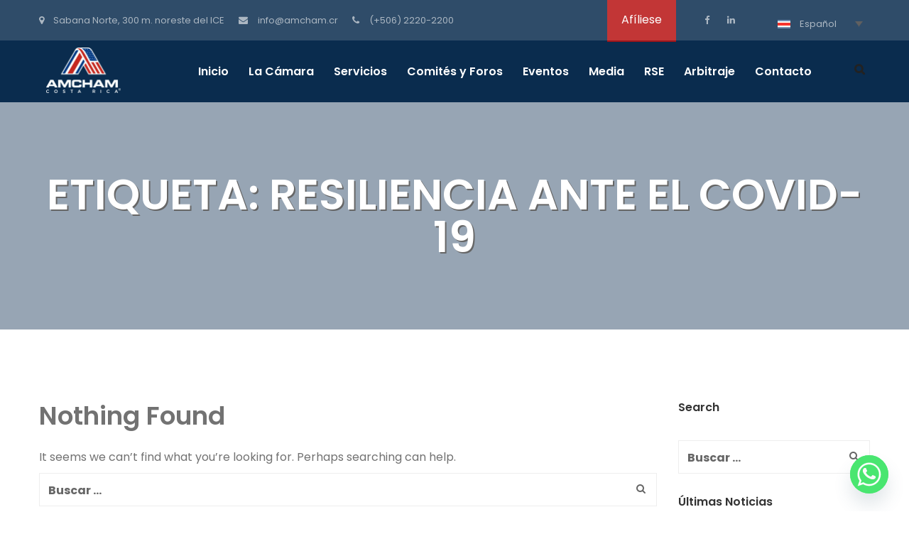

--- FILE ---
content_type: text/html; charset=UTF-8
request_url: https://www.amcham.cr/tag/resiliencia-ante-el-covid-19/
body_size: 30367
content:
<!DOCTYPE html>
<html lang="es-ES" prefix="og: http://ogp.me/ns# fb: http://ogp.me/ns/fb#">
<head>
	<meta charset="UTF-8">
	<meta name="viewport" content="width=device-width, initial-scale=1">
	<link rel="pingback" href="https://www.amcham.cr/xmlrpc.php">
	<script src="https://code.jquery.com/jquery-1.9.1.min.js"></script>
	<title>Resiliencia ante el COVID-19 &#8211; AmCham</title>
<meta name='robots' content='max-image-preview:large' />
	<style>img:is([sizes="auto" i], [sizes^="auto," i]) { contain-intrinsic-size: 3000px 1500px }</style>
	<link rel="alternate" hreflang="es-es" href="https://www.amcham.cr/tag/resiliencia-ante-el-covid-19/" />
<link rel="alternate" hreflang="x-default" href="https://www.amcham.cr/tag/resiliencia-ante-el-covid-19/" />
<link rel='dns-prefetch' href='//static.addtoany.com' />
<link rel='dns-prefetch' href='//www.googletagmanager.com' />
<link rel="alternate" type="application/rss+xml" title="AmCham &raquo; Feed" href="https://www.amcham.cr/feed/" />
<script type="text/javascript">
/* <![CDATA[ */
window._wpemojiSettings = {"baseUrl":"https:\/\/s.w.org\/images\/core\/emoji\/15.0.3\/72x72\/","ext":".png","svgUrl":"https:\/\/s.w.org\/images\/core\/emoji\/15.0.3\/svg\/","svgExt":".svg","source":{"concatemoji":"https:\/\/www.amcham.cr\/wp-includes\/js\/wp-emoji-release.min.js?ver=6.7.4"}};
/*! This file is auto-generated */
!function(i,n){var o,s,e;function c(e){try{var t={supportTests:e,timestamp:(new Date).valueOf()};sessionStorage.setItem(o,JSON.stringify(t))}catch(e){}}function p(e,t,n){e.clearRect(0,0,e.canvas.width,e.canvas.height),e.fillText(t,0,0);var t=new Uint32Array(e.getImageData(0,0,e.canvas.width,e.canvas.height).data),r=(e.clearRect(0,0,e.canvas.width,e.canvas.height),e.fillText(n,0,0),new Uint32Array(e.getImageData(0,0,e.canvas.width,e.canvas.height).data));return t.every(function(e,t){return e===r[t]})}function u(e,t,n){switch(t){case"flag":return n(e,"\ud83c\udff3\ufe0f\u200d\u26a7\ufe0f","\ud83c\udff3\ufe0f\u200b\u26a7\ufe0f")?!1:!n(e,"\ud83c\uddfa\ud83c\uddf3","\ud83c\uddfa\u200b\ud83c\uddf3")&&!n(e,"\ud83c\udff4\udb40\udc67\udb40\udc62\udb40\udc65\udb40\udc6e\udb40\udc67\udb40\udc7f","\ud83c\udff4\u200b\udb40\udc67\u200b\udb40\udc62\u200b\udb40\udc65\u200b\udb40\udc6e\u200b\udb40\udc67\u200b\udb40\udc7f");case"emoji":return!n(e,"\ud83d\udc26\u200d\u2b1b","\ud83d\udc26\u200b\u2b1b")}return!1}function f(e,t,n){var r="undefined"!=typeof WorkerGlobalScope&&self instanceof WorkerGlobalScope?new OffscreenCanvas(300,150):i.createElement("canvas"),a=r.getContext("2d",{willReadFrequently:!0}),o=(a.textBaseline="top",a.font="600 32px Arial",{});return e.forEach(function(e){o[e]=t(a,e,n)}),o}function t(e){var t=i.createElement("script");t.src=e,t.defer=!0,i.head.appendChild(t)}"undefined"!=typeof Promise&&(o="wpEmojiSettingsSupports",s=["flag","emoji"],n.supports={everything:!0,everythingExceptFlag:!0},e=new Promise(function(e){i.addEventListener("DOMContentLoaded",e,{once:!0})}),new Promise(function(t){var n=function(){try{var e=JSON.parse(sessionStorage.getItem(o));if("object"==typeof e&&"number"==typeof e.timestamp&&(new Date).valueOf()<e.timestamp+604800&&"object"==typeof e.supportTests)return e.supportTests}catch(e){}return null}();if(!n){if("undefined"!=typeof Worker&&"undefined"!=typeof OffscreenCanvas&&"undefined"!=typeof URL&&URL.createObjectURL&&"undefined"!=typeof Blob)try{var e="postMessage("+f.toString()+"("+[JSON.stringify(s),u.toString(),p.toString()].join(",")+"));",r=new Blob([e],{type:"text/javascript"}),a=new Worker(URL.createObjectURL(r),{name:"wpTestEmojiSupports"});return void(a.onmessage=function(e){c(n=e.data),a.terminate(),t(n)})}catch(e){}c(n=f(s,u,p))}t(n)}).then(function(e){for(var t in e)n.supports[t]=e[t],n.supports.everything=n.supports.everything&&n.supports[t],"flag"!==t&&(n.supports.everythingExceptFlag=n.supports.everythingExceptFlag&&n.supports[t]);n.supports.everythingExceptFlag=n.supports.everythingExceptFlag&&!n.supports.flag,n.DOMReady=!1,n.readyCallback=function(){n.DOMReady=!0}}).then(function(){return e}).then(function(){var e;n.supports.everything||(n.readyCallback(),(e=n.source||{}).concatemoji?t(e.concatemoji):e.wpemoji&&e.twemoji&&(t(e.twemoji),t(e.wpemoji)))}))}((window,document),window._wpemojiSettings);
/* ]]> */
</script>
		<style id="content-control-block-styles">
			@media (max-width: 640px) {
	.cc-hide-on-mobile {
		display: none !important;
	}
}
@media (min-width: 641px) and (max-width: 920px) {
	.cc-hide-on-tablet {
		display: none !important;
	}
}
@media (min-width: 921px) and (max-width: 1440px) {
	.cc-hide-on-desktop {
		display: none !important;
	}
}		</style>
		<style id='wp-emoji-styles-inline-css' type='text/css'>

	img.wp-smiley, img.emoji {
		display: inline !important;
		border: none !important;
		box-shadow: none !important;
		height: 1em !important;
		width: 1em !important;
		margin: 0 0.07em !important;
		vertical-align: -0.1em !important;
		background: none !important;
		padding: 0 !important;
	}
</style>
<link rel='stylesheet' id='wp-block-library-css' href='https://www.amcham.cr/wp-includes/css/dist/block-library/style.min.css?ver=6.7.4' type='text/css' media='all' />
<link rel='stylesheet' id='content-control-block-styles-css' href='https://www.amcham.cr/wp-content/plugins/content-control/dist/style-block-editor.css?ver=2.6.1' type='text/css' media='all' />
<style id='classic-theme-styles-inline-css' type='text/css'>
/*! This file is auto-generated */
.wp-block-button__link{color:#fff;background-color:#32373c;border-radius:9999px;box-shadow:none;text-decoration:none;padding:calc(.667em + 2px) calc(1.333em + 2px);font-size:1.125em}.wp-block-file__button{background:#32373c;color:#fff;text-decoration:none}
</style>
<style id='global-styles-inline-css' type='text/css'>
:root{--wp--preset--aspect-ratio--square: 1;--wp--preset--aspect-ratio--4-3: 4/3;--wp--preset--aspect-ratio--3-4: 3/4;--wp--preset--aspect-ratio--3-2: 3/2;--wp--preset--aspect-ratio--2-3: 2/3;--wp--preset--aspect-ratio--16-9: 16/9;--wp--preset--aspect-ratio--9-16: 9/16;--wp--preset--color--black: #000000;--wp--preset--color--cyan-bluish-gray: #abb8c3;--wp--preset--color--white: #ffffff;--wp--preset--color--pale-pink: #f78da7;--wp--preset--color--vivid-red: #cf2e2e;--wp--preset--color--luminous-vivid-orange: #ff6900;--wp--preset--color--luminous-vivid-amber: #fcb900;--wp--preset--color--light-green-cyan: #7bdcb5;--wp--preset--color--vivid-green-cyan: #00d084;--wp--preset--color--pale-cyan-blue: #8ed1fc;--wp--preset--color--vivid-cyan-blue: #0693e3;--wp--preset--color--vivid-purple: #9b51e0;--wp--preset--gradient--vivid-cyan-blue-to-vivid-purple: linear-gradient(135deg,rgba(6,147,227,1) 0%,rgb(155,81,224) 100%);--wp--preset--gradient--light-green-cyan-to-vivid-green-cyan: linear-gradient(135deg,rgb(122,220,180) 0%,rgb(0,208,130) 100%);--wp--preset--gradient--luminous-vivid-amber-to-luminous-vivid-orange: linear-gradient(135deg,rgba(252,185,0,1) 0%,rgba(255,105,0,1) 100%);--wp--preset--gradient--luminous-vivid-orange-to-vivid-red: linear-gradient(135deg,rgba(255,105,0,1) 0%,rgb(207,46,46) 100%);--wp--preset--gradient--very-light-gray-to-cyan-bluish-gray: linear-gradient(135deg,rgb(238,238,238) 0%,rgb(169,184,195) 100%);--wp--preset--gradient--cool-to-warm-spectrum: linear-gradient(135deg,rgb(74,234,220) 0%,rgb(151,120,209) 20%,rgb(207,42,186) 40%,rgb(238,44,130) 60%,rgb(251,105,98) 80%,rgb(254,248,76) 100%);--wp--preset--gradient--blush-light-purple: linear-gradient(135deg,rgb(255,206,236) 0%,rgb(152,150,240) 100%);--wp--preset--gradient--blush-bordeaux: linear-gradient(135deg,rgb(254,205,165) 0%,rgb(254,45,45) 50%,rgb(107,0,62) 100%);--wp--preset--gradient--luminous-dusk: linear-gradient(135deg,rgb(255,203,112) 0%,rgb(199,81,192) 50%,rgb(65,88,208) 100%);--wp--preset--gradient--pale-ocean: linear-gradient(135deg,rgb(255,245,203) 0%,rgb(182,227,212) 50%,rgb(51,167,181) 100%);--wp--preset--gradient--electric-grass: linear-gradient(135deg,rgb(202,248,128) 0%,rgb(113,206,126) 100%);--wp--preset--gradient--midnight: linear-gradient(135deg,rgb(2,3,129) 0%,rgb(40,116,252) 100%);--wp--preset--font-size--small: 13px;--wp--preset--font-size--medium: 20px;--wp--preset--font-size--large: 36px;--wp--preset--font-size--x-large: 42px;--wp--preset--spacing--20: 0.44rem;--wp--preset--spacing--30: 0.67rem;--wp--preset--spacing--40: 1rem;--wp--preset--spacing--50: 1.5rem;--wp--preset--spacing--60: 2.25rem;--wp--preset--spacing--70: 3.38rem;--wp--preset--spacing--80: 5.06rem;--wp--preset--shadow--natural: 6px 6px 9px rgba(0, 0, 0, 0.2);--wp--preset--shadow--deep: 12px 12px 50px rgba(0, 0, 0, 0.4);--wp--preset--shadow--sharp: 6px 6px 0px rgba(0, 0, 0, 0.2);--wp--preset--shadow--outlined: 6px 6px 0px -3px rgba(255, 255, 255, 1), 6px 6px rgba(0, 0, 0, 1);--wp--preset--shadow--crisp: 6px 6px 0px rgba(0, 0, 0, 1);}:where(.is-layout-flex){gap: 0.5em;}:where(.is-layout-grid){gap: 0.5em;}body .is-layout-flex{display: flex;}.is-layout-flex{flex-wrap: wrap;align-items: center;}.is-layout-flex > :is(*, div){margin: 0;}body .is-layout-grid{display: grid;}.is-layout-grid > :is(*, div){margin: 0;}:where(.wp-block-columns.is-layout-flex){gap: 2em;}:where(.wp-block-columns.is-layout-grid){gap: 2em;}:where(.wp-block-post-template.is-layout-flex){gap: 1.25em;}:where(.wp-block-post-template.is-layout-grid){gap: 1.25em;}.has-black-color{color: var(--wp--preset--color--black) !important;}.has-cyan-bluish-gray-color{color: var(--wp--preset--color--cyan-bluish-gray) !important;}.has-white-color{color: var(--wp--preset--color--white) !important;}.has-pale-pink-color{color: var(--wp--preset--color--pale-pink) !important;}.has-vivid-red-color{color: var(--wp--preset--color--vivid-red) !important;}.has-luminous-vivid-orange-color{color: var(--wp--preset--color--luminous-vivid-orange) !important;}.has-luminous-vivid-amber-color{color: var(--wp--preset--color--luminous-vivid-amber) !important;}.has-light-green-cyan-color{color: var(--wp--preset--color--light-green-cyan) !important;}.has-vivid-green-cyan-color{color: var(--wp--preset--color--vivid-green-cyan) !important;}.has-pale-cyan-blue-color{color: var(--wp--preset--color--pale-cyan-blue) !important;}.has-vivid-cyan-blue-color{color: var(--wp--preset--color--vivid-cyan-blue) !important;}.has-vivid-purple-color{color: var(--wp--preset--color--vivid-purple) !important;}.has-black-background-color{background-color: var(--wp--preset--color--black) !important;}.has-cyan-bluish-gray-background-color{background-color: var(--wp--preset--color--cyan-bluish-gray) !important;}.has-white-background-color{background-color: var(--wp--preset--color--white) !important;}.has-pale-pink-background-color{background-color: var(--wp--preset--color--pale-pink) !important;}.has-vivid-red-background-color{background-color: var(--wp--preset--color--vivid-red) !important;}.has-luminous-vivid-orange-background-color{background-color: var(--wp--preset--color--luminous-vivid-orange) !important;}.has-luminous-vivid-amber-background-color{background-color: var(--wp--preset--color--luminous-vivid-amber) !important;}.has-light-green-cyan-background-color{background-color: var(--wp--preset--color--light-green-cyan) !important;}.has-vivid-green-cyan-background-color{background-color: var(--wp--preset--color--vivid-green-cyan) !important;}.has-pale-cyan-blue-background-color{background-color: var(--wp--preset--color--pale-cyan-blue) !important;}.has-vivid-cyan-blue-background-color{background-color: var(--wp--preset--color--vivid-cyan-blue) !important;}.has-vivid-purple-background-color{background-color: var(--wp--preset--color--vivid-purple) !important;}.has-black-border-color{border-color: var(--wp--preset--color--black) !important;}.has-cyan-bluish-gray-border-color{border-color: var(--wp--preset--color--cyan-bluish-gray) !important;}.has-white-border-color{border-color: var(--wp--preset--color--white) !important;}.has-pale-pink-border-color{border-color: var(--wp--preset--color--pale-pink) !important;}.has-vivid-red-border-color{border-color: var(--wp--preset--color--vivid-red) !important;}.has-luminous-vivid-orange-border-color{border-color: var(--wp--preset--color--luminous-vivid-orange) !important;}.has-luminous-vivid-amber-border-color{border-color: var(--wp--preset--color--luminous-vivid-amber) !important;}.has-light-green-cyan-border-color{border-color: var(--wp--preset--color--light-green-cyan) !important;}.has-vivid-green-cyan-border-color{border-color: var(--wp--preset--color--vivid-green-cyan) !important;}.has-pale-cyan-blue-border-color{border-color: var(--wp--preset--color--pale-cyan-blue) !important;}.has-vivid-cyan-blue-border-color{border-color: var(--wp--preset--color--vivid-cyan-blue) !important;}.has-vivid-purple-border-color{border-color: var(--wp--preset--color--vivid-purple) !important;}.has-vivid-cyan-blue-to-vivid-purple-gradient-background{background: var(--wp--preset--gradient--vivid-cyan-blue-to-vivid-purple) !important;}.has-light-green-cyan-to-vivid-green-cyan-gradient-background{background: var(--wp--preset--gradient--light-green-cyan-to-vivid-green-cyan) !important;}.has-luminous-vivid-amber-to-luminous-vivid-orange-gradient-background{background: var(--wp--preset--gradient--luminous-vivid-amber-to-luminous-vivid-orange) !important;}.has-luminous-vivid-orange-to-vivid-red-gradient-background{background: var(--wp--preset--gradient--luminous-vivid-orange-to-vivid-red) !important;}.has-very-light-gray-to-cyan-bluish-gray-gradient-background{background: var(--wp--preset--gradient--very-light-gray-to-cyan-bluish-gray) !important;}.has-cool-to-warm-spectrum-gradient-background{background: var(--wp--preset--gradient--cool-to-warm-spectrum) !important;}.has-blush-light-purple-gradient-background{background: var(--wp--preset--gradient--blush-light-purple) !important;}.has-blush-bordeaux-gradient-background{background: var(--wp--preset--gradient--blush-bordeaux) !important;}.has-luminous-dusk-gradient-background{background: var(--wp--preset--gradient--luminous-dusk) !important;}.has-pale-ocean-gradient-background{background: var(--wp--preset--gradient--pale-ocean) !important;}.has-electric-grass-gradient-background{background: var(--wp--preset--gradient--electric-grass) !important;}.has-midnight-gradient-background{background: var(--wp--preset--gradient--midnight) !important;}.has-small-font-size{font-size: var(--wp--preset--font-size--small) !important;}.has-medium-font-size{font-size: var(--wp--preset--font-size--medium) !important;}.has-large-font-size{font-size: var(--wp--preset--font-size--large) !important;}.has-x-large-font-size{font-size: var(--wp--preset--font-size--x-large) !important;}
:where(.wp-block-post-template.is-layout-flex){gap: 1.25em;}:where(.wp-block-post-template.is-layout-grid){gap: 1.25em;}
:where(.wp-block-columns.is-layout-flex){gap: 2em;}:where(.wp-block-columns.is-layout-grid){gap: 2em;}
:root :where(.wp-block-pullquote){font-size: 1.5em;line-height: 1.6;}
</style>
<link rel='stylesheet' id='chaty-front-css-css' href='https://www.amcham.cr/wp-content/plugins/chaty/css/chaty-front.min.css?ver=3.3.81647584389' type='text/css' media='all' />
<link rel='stylesheet' id='contact-form-7-css' href='https://www.amcham.cr/wp-content/plugins/contact-form-7/includes/css/styles.css?ver=6.0.5' type='text/css' media='all' />
<link rel='stylesheet' id='simple-youtube-responsive-css' href='https://www.amcham.cr/wp-content/plugins/simple-youtube-responsive/css/yt-responsive.css?ver=3.2.5' type='text/css' media='all' />
<link rel='stylesheet' id='wp-job-manager-job-listings-css' href='https://www.amcham.cr/wp-content/plugins/wp-job-manager/assets/dist/css/job-listings.css?ver=598383a28ac5f9f156e4' type='text/css' media='all' />
<link rel='stylesheet' id='cms-navigation-style-base-css' href='https://www.amcham.cr/wp-content/plugins/wpml-cms-nav/res/css/cms-navigation-base.css?ver=1.5.5' type='text/css' media='screen' />
<link rel='stylesheet' id='cms-navigation-style-css' href='https://www.amcham.cr/wp-content/plugins/wpml-cms-nav/res/css/cms-navigation.css?ver=1.5.5' type='text/css' media='screen' />
<link rel='stylesheet' id='amwal-fonts-css' href='https://fonts.googleapis.com/css?family=Montserrat%3A400%2C700%7CPoppins%3A400%2C600%2C500%2C300%2C700&#038;subset=latin%2Clatin-ext&#038;ver=20160921' type='text/css' media='all' />
<link rel='stylesheet' id='font-awesome-css' href='https://www.amcham.cr/wp-content/plugins/js_composer/assets/lib/bower/font-awesome/css/font-awesome.min.css?ver=5.5.5' type='text/css' media='all' />
<link rel='stylesheet' id='icomoon-css' href='https://www.amcham.cr/wp-content/themes/amwal/css/icomoon.min.css?ver=20160921' type='text/css' media='all' />
<link rel='stylesheet' id='linearicons-css' href='https://www.amcham.cr/wp-content/themes/amwal/css/linearicons.min.css?ver=20160921' type='text/css' media='all' />
<link rel='stylesheet' id='bootstrap-css' href='https://www.amcham.cr/wp-content/themes/amwal/css/bootstrap.min.css?ver=3.3.6' type='text/css' media='all' />
<link rel='stylesheet' id='amwal-css' href='https://www.amcham.cr/wp-content/themes/amwal/style.css?ver=20160921' type='text/css' media='all' />
<style id='amwal-inline-css' type='text/css'>
.site-header .logo img  {width:105px; height:64px; margin-top:10px; margin-right:10px; margin-bottom:10px; margin-left:10px; }.site-banner { background-image: url(https://costaricavacationsguide.com/wp-content/uploads/2017/10/default-page-header.jpg); }.footer-extra {background-color: #FFFFFF;}.footer-newsletter {background-image: url(https://costaricavacationsguide.com/wp-content/uploads/2017/10/newsletter-bg.jpg);background-repeat: repeat;background-position:  top;background-attachment: scroll;background-size: cover;}	/* Color Scheme */

	/*Background Color*/

	.btn-primary:hover,.btn-primary:active,.btn-primary:focus,
	.btn-default,
	.btn-default:hover,.btn-default:active,.btn-default:focus,
	.woo-btn,
	.woo-btn-2:hover,.woo-btn-2:focus,
	.amwal-language-switcher ul ul li,.amwal-lang_sel ul ul li, #lang_sel ul ul li,
	.site-header .primary-nav ul ul,
	.header-top-style-3 .site-header,
	.header-top-style-4 .header-primary-menu .primary-nav .menu > li.current-menu-parent:after,
	.header-top-style-5 .header-primary-menu .primary-nav .menu > li.current-menu-parent:after,
	.header-top-style-6 .header-primary-menu .primary-nav .menu > li.current-menu-parent:after,
	.header-top-style-7 .header-primary-menu .primary-nav .menu > li.current-menu-parent:after,
	.header-top-style-4 .header-primary-menu .primary-nav .menu > li.current-menu-item:after,
	.header-top-style-5 .header-primary-menu .primary-nav .menu > li.current-menu-item:after,
	.header-top-style-6 .header-primary-menu .primary-nav .menu > li.current-menu-item:after,
	.header-top-style-7 .header-primary-menu .primary-nav .menu > li.current-menu-item:after,
	.header-top-style-4 .header-primary-menu .primary-nav .menu > li.current-menu-ancestor:after,
	.header-top-style-5 .header-primary-menu .primary-nav .menu > li.current-menu-ancestor:after,
	.header-top-style-6 .header-primary-menu .primary-nav .menu > li.current-menu-ancestor:after,
	.header-top-style-7 .header-primary-menu .primary-nav .menu > li.current-menu-ancestor:after,
	.header-top-style-4 .header-primary-menu .primary-nav .menu > li:after,
	.header-top-style-5 .header-primary-menu .primary-nav .menu > li:after,
	.header-top-style-6 .header-primary-menu .primary-nav .menu > li:after,
	.header-top-style-7 .header-primary-menu .primary-nav .menu > li:after,
	.header-top-style-6 .site-header .extra-button .link:hover,
	.header-top-style-6 .site-header .extra-button .link:active,
	.header-top-style-6 .site-header .extra-button .link:focus,
	.header-top-style-7 .topbar,
	.header-top-style-7 .site-header .extra-button .link:hover,.header-top-style-7 .site-header .extra-button .link:active,.header-top-style-7 .site-header .extra-button .link:focus,
	.header-top-style-8 .site-header .extra-button .link:hover,.header-top-style-8 .site-header .extra-button .link:active,.header-top-style-8 .site-header .extra-button .link:focus,
	.numeric-navigation .page-numbers,
	.item-new-list .entry-header .entry-format.format-link .link-block:hover,
	.item-new-list .entry-content .btn-link:hover,.item-new-list .entry-content .btn-link:active,.item-new-list .entry-content .btn-link:focus,
	.blog-single .entry-footer .social-links a:hover,
	.amwal-service-item .entry-content .entry-title,
	.amwal-service-item .entry-content .service-content .view-more:hover,.amwal-service-item .entry-content .service-content .view-more:active,.amwal-service-item .entry-content .service-content .view-more:focus,
	.post-type-archive-portfolio_project .filters-dropdown ul.option-set li a:hover,.tax-portfolio_category .filters-dropdown ul.option-set li a:hover,.post-type-archive-portfolio_project .filters-dropdown ul.option-set li a:active,.tax-portfolio_category .filters-dropdown ul.option-set li a:active,.post-type-archive-portfolio_project .filters-dropdown ul.option-set li a:focus,.tax-portfolio_category .filters-dropdown ul.option-set li a:focus,
	.post-type-archive-portfolio_project .filters-dropdown ul.option-set li a:hover,.tax-portfolio_category .filters-dropdown ul.option-set li a:hover,
	.testimonial-view-list .amwal-testimonial-item:before,
	.comment .comment-author .reply .comment-reply-link:hover,
	.comment-respond .comment-form .form-submit .submit:hover,.comment-respond .comment-form .form-submit .submit:active,.comment-respond .comment-form .form-submit .submit:focus,
	.service-sidebar .widget .widget-title,.page-sidebar .widget .widget-title,.team-sidebar .widget .widget-title,.testimonial-sidebar .widget .widget-title,
	.service-sidebar .widget_text .button a,.page-sidebar .widget_text .button a,.team-sidebar .widget_text .button a,.testimonial-sidebar .widget_text .button a,
	.tabs-widget .tabs-nav li a,
	.widget_mc4wp_form_widget .mc4wp-form input[type='submit']:hover,
	.site-footer .footer-widgets .widget.widget_mc4wp_form_widget .mc4wp-form input[type='submit']:hover,
	.backtotop:hover,
	.woocommerce .added_to_cart:hover,.woocommerce button.button:hover,.woocommerce a.button:hover,.woocommerce input.button:hover,.woocommerce #respond input#submit:hover,.woocommerce .added_to_cart:focus,.woocommerce button.button:focus,.woocommerce a.button:focus,.woocommerce input.button:focus,.woocommerce #respond input#submit:focus,
	.woocommerce .added_to_cart:hover,.woocommerce button.button:hover,.woocommerce a.button:hover,.woocommerce input.button:hover,.woocommerce #respond input#submit:hover,.woocommerce .added_to_cart:focus,.woocommerce button.button:focus,.woocommerce a.button:focus,.woocommerce input.button:focus,.woocommerce #respond input#submit:focus,
	.woocommerce .added_to_cart.alt:hover,.woocommerce button.button.alt:hover,.woocommerce a.button.alt:hover,.woocommerce input.button.alt:hover,.woocommerce #respond input#submit.alt:hover,.woocommerce .added_to_cart.alt:focus,.woocommerce button.button.alt:focus,.woocommerce a.button.alt:focus,.woocommerce input.button.alt:focus,.woocommerce #respond input#submit.alt:focus,
	.woocommerce .added_to_cart.alt:hover,.woocommerce button.button.alt:hover,.woocommerce a.button.alt:hover,.woocommerce input.button.alt:hover,.woocommerce #respond input#submit.alt:hover,.woocommerce .added_to_cart.alt:focus,.woocommerce button.button.alt:focus,.woocommerce a.button.alt:focus,.woocommerce input.button.alt:focus,.woocommerce #respond input#submit.alt:focus,
	.woocommerce input.button:disabled:hover,.woocommerce input.button:disabled[disabled]:hover,.woocommerce input.button:disabled:focus,.woocommerce input.button:disabled[disabled]:focus,
	.woocommerce input.button:disabled:hover,.woocommerce input.button:disabled[disabled]:hover,.woocommerce input.button:disabled:focus,.woocommerce input.button:disabled[disabled]:focus,
	.woocommerce div.product div.summary button.single_add_to_cart_button,
	.woocommerce div.product .woocommerce-tabs ul.tabs li,
	.woocommerce form.checkout table.shop_table tfoot .order-total,
	.woocommerce form.checkout #payment div.place-order .button,
	.woocommerce table.shop_table thead,
	.woocommerce .shop-sidebar .widget-title,
	.woocommerce .widget_price_filter .price_slider_amount .button,
	.woocommerce nav.woocommerce-pagination ul li .page-numbers,
	.woocommerce .customer-login .tabs-nav li,
	.woocommerce-account form.login .button,.woocommerce-account form.register .button,
	.woocommerce-account .woocommerce-MyAccount-content form.edit-account .button,
	.woocommerce-cart table.cart td.actions .checkout-button,
	.woocommerce-cart table.cart td.actions .coupon .button,
	.woocommerce-cart .shipping-calculator-form .button,
	.main-bg-color,
	.amwal-btn-2
	{
		background-color: #0a2c4e
	}
	/*Border Color*/

	.item-new-list .entry-header .entry-format.format-gallery .format-gallery-slider .owl-controls .owl-pagination .owl-page,
	.post-type-archive-portfolio_project .filters-dropdown ul.option-set li a:hover,.tax-portfolio_category .filters-dropdown ul.option-set li a:hover
	{
		border-color: #0a2c4e
	}

	/*Border Left*/

	.blog-single .entry-content blockquote
	{
		border-left-color: #0a2c4e
	}
	/*Color*/

	a,
	.site-header .nav a:hover,
	.header-top-style-4 .header-primary-menu .menu-extra .extra-menu-item.menu-item-search .item-search:hover,.header-top-style-5 .header-primary-menu .menu-extra .extra-menu-item.menu-item-search .item-search:hover,.header-top-style-6 .header-primary-menu .menu-extra .extra-menu-item.menu-item-search .item-search:hover,.header-top-style-7 .header-primary-menu .menu-extra .extra-menu-item.menu-item-search .item-search:hover,
	.header-top-style-4 .header-primary-menu .menu-extra .extra-menu-item.menu-item-cart .cart-contents:hover,.header-top-style-5 .header-primary-menu .menu-extra .extra-menu-item.menu-item-cart .cart-contents:hover,.header-top-style-6 .header-primary-menu .menu-extra .extra-menu-item.menu-item-cart .cart-contents:hover,.header-top-style-7 .header-primary-menu .menu-extra .extra-menu-item.menu-item-cart .cart-contents:hover,
	.blog-single .entry-footer .text-left i,
	.blog-single .entry-footer .text-left .category-links a:hover,
	.amwal-team-featured li,
	.comment-content .comment-metadata span i,
	.widget select option,
	.widget_categories li a,.widget_recent_comments li a,.widget_rss li a,.widget_pages li a,.widget_archive li a,.widget_nav_menu li a,.widget_recent_entries li a,.widget_meta li a,.widget-recent-comments li a,
	.widget_tag_cloud .tagcloud a,
	.widget-recent-comments li,
	.widget_search .search-form .search-field,
	.recent-posts-widget .recent-post .post-text .post-title,
	.tweets-widget .latest-tweets .tweet-item a,
	.social-links-widget a,
	.woocommerce div.product form.cart .variations .label,
	.woocommerce .quantity .increase i,.woocommerce .quantity .decrease i,
	.main-color
	{
		color: #0a2c4e
	}

	/* -------------- Secondary Color -------------- */
	/*Background Color*/

	.owl-controls .owl-buttons div,
	.owl-controls .owl-buttons div:hover,
	.btn-primary,
	.btn-default,
	.woo-btn:hover,.woo-btn:focus,
	.woo-btn-2,
	.amwal-language-switcher ul ul li:hover,.amwal-lang_sel ul ul li:hover, #lang_sel ul ul li:hover,
	.site-header .primary-nav .menu > li.current-menu-parent:after,.site-header .primary-nav .menu > li.current-menu-item:after,.site-header .primary-nav .menu > li.current-menu-ancestor:after,
	.site-header .primary-nav .menu > li:after,
	.site-header .primary-nav li li:hover,
	.header-top-style-3 .site-header .header-col-left .menu-logo,
	.header-top-style-4 .header-primary-menu,
	.header-top-style-5 .header-primary-menu .primary-nav .menu > li.current-menu-parent:after,.header-top-style-6 .header-primary-menu .primary-nav .menu > li.current-menu-parent:after,.header-top-style-5 .header-primary-menu .primary-nav .menu > li.current-menu-item:after,.header-top-style-6 .header-primary-menu .primary-nav .menu > li.current-menu-item:after,.header-top-style-5 .header-primary-menu .primary-nav .menu > li.current-menu-ancestor:after,.header-top-style-6 .header-primary-menu .primary-nav .menu > li.current-menu-ancestor:after,
	.header-top-style-5 .header-primary-menu .primary-nav .menu > li:after,.header-top-style-6 .header-primary-menu .primary-nav .menu > li:after,
	.header-top-style-6 .site-header .extra-button .link,
	.header-top-style-7 .site-header .extra-button .link,
	.header-top-style-7 .header-primary-menu .primary-nav .menu > li.current-menu-parent:after,.header-top-style-7 .header-primary-menu .primary-nav .menu > li.current-menu-item:after,.header-top-style-7 .header-primary-menu .primary-nav .menu > li.current-menu-ancestor:after,
	.header-top-style-7 .header-primary-menu .primary-nav .menu > li:after,
	.header-top-style-8 .site-header .extra-button .link,
	.header-transparent.header-top-style-2 .site-header .primary-nav .menu > li.current-menu-parent:after,.header-transparent.header-top-style-2 .site-header .primary-nav .menu > li.current-menu-item:after,.header-transparent.header-top-style-2 .site-header .primary-nav .menu > li.current-menu-ancestor:after,
	.numeric-navigation a:hover,.numeric-navigation span.current,
	.item-new-list .entry-header .entry-format.format-gallery .format-gallery-slider .owl-controls .owl-pagination .owl-page.active,.item-new-list .entry-header .entry-format.format-gallery .format-gallery-slider .owl-controls .owl-pagination .owl-page:hover,
	.item-new-list .entry-content .btn-link,
	.amwal-service-item .entry-content .service-content .view-more,
	.post-type-archive-portfolio_project .portfolio-item .portfolio-image .content .title:after,.tax-portfolio_category .portfolio-item .portfolio-image .content .title:after,
	.post-type-archive-portfolio_project .filters-dropdown ul.option-set li a.selected,.tax-portfolio_category .filters-dropdown ul.option-set li a.selected,.post-type-archive-portfolio_project .filters-dropdown ul.option-set li a:hover,.tax-portfolio_category .filters-dropdown ul.option-set li a:hover,
	.single-team_member .team-single .entry-content .team-contact-form .contact-form-title:before,
	.testimonial-view-list .amwal-testimonial-item .entry-content .testimonial-byline:before,
	.testimonial-view-grid .amwal-testimonial-item .entry-content .testimonial-byline:before,
	.comments-title:after,
	.comment .comment-author .reply .comment-reply-link,
	.comment-respond .comment-reply-title:after,
	.comment-respond .comment-form .form-submit .submit,
	.service-sidebar .widget .widget-title:before,.page-sidebar .widget .widget-title:before,.team-sidebar .widget .widget-title:before,.testimonial-sidebar .widget .widget-title:before,
	.service-sidebar .widget_categories li:hover,.page-sidebar .widget_categories li:hover,.team-sidebar .widget_categories li:hover,.testimonial-sidebar .widget_categories li:hover,.service-sidebar .widget_recent_comments li:hover,.page-sidebar .widget_recent_comments li:hover,.team-sidebar .widget_recent_comments li:hover,.testimonial-sidebar .widget_recent_comments li:hover,.service-sidebar .widget_rss li:hover,.page-sidebar .widget_rss li:hover,.team-sidebar .widget_rss li:hover,.testimonial-sidebar .widget_rss li:hover,.service-sidebar .widget_pages li:hover,.page-sidebar .widget_pages li:hover,.team-sidebar .widget_pages li:hover,.testimonial-sidebar .widget_pages li:hover,.service-sidebar .widget_archive li:hover,.page-sidebar .widget_archive li:hover,.team-sidebar .widget_archive li:hover,.testimonial-sidebar .widget_archive li:hover,.service-sidebar .widget_nav_menu li:hover,.page-sidebar .widget_nav_menu li:hover,.team-sidebar .widget_nav_menu li:hover,.testimonial-sidebar .widget_nav_menu li:hover,.service-sidebar .widget_recent_entries li:hover,.page-sidebar .widget_recent_entries li:hover,.team-sidebar .widget_recent_entries li:hover,.testimonial-sidebar .widget_recent_entries li:hover,.service-sidebar .widget_meta li:hover,.page-sidebar .widget_meta li:hover,.team-sidebar .widget_meta li:hover,.testimonial-sidebar .widget_meta li:hover,.service-sidebar .widget-recent-comments li:hover,.page-sidebar .widget-recent-comments li:hover,.team-sidebar .widget-recent-comments li:hover,.testimonial-sidebar .widget-recent-comments li:hover,
	.service-sidebar .widget_text .button a:hover,.page-sidebar .widget_text .button a:hover,.team-sidebar .widget_text .button a:hover,.testimonial-sidebar .widget_text .button a:hover,
	.widget_tag_cloud .tagcloud a:hover,
	.tabs-widget .tabs-nav li a.active,
	.tweets-widget .latest-tweets .owl-controls .owl-page.active span,.tweets-widget .latest-tweets .owl-controls .owl-page:hover span,
	.widget_mc4wp_form_widget .mc4wp-form input[type='submit'],
	.site-footer .footer-widgets .widget .widget-title:before,
	.site-footer .footer-widgets .widget ul.widget-footer-social li a:hover,
	.site-footer .footer-widgets .widget.widget_mc4wp_form_widget .mc4wp-form input[type='submit'],
	.site-footer .footer-widgets .widget.tweets-widget .latest-tweets .owl-controls .owl-page.active span,.site-footer .footer-widgets .widget.tweets-widget .latest-tweets .owl-controls .owl-page:hover span,
	.site-footer .footer-widgets .widget.widget_tag_cloud .tagcloud a:hover,
	.header-top-style-8 .topbar .topbar-right .widget:first-child,
	.woocommerce .added_to_cart,.woocommerce button.button,.woocommerce a.button,.woocommerce input.button,.woocommerce #respond input#submit,
	.woocommerce .added_to_cart.alt,.woocommerce button.button.alt,.woocommerce a.button.alt,.woocommerce input.button.alt,.woocommerce #respond input#submit.alt,
	.woocommerce input.button:disabled,.woocommerce input.button:disabled[disabled],
	.woocommerce .shop-toolbar h2:after,.woocommerce .woocommerce-billing-fields h3:after,.woocommerce h3 label:after,.woocommerce h3.payment_heading:after,.woocommerce #order_review_heading:after,.woocommerce .cart_totals h2:after,.woocommerce .cross-sells h2:after,.woocommerce .col2-set h2:after,
	.woocommerce div.product .woocommerce-tabs ul.tabs li.active,.woocommerce div.product .woocommerce-tabs ul.tabs li:hover,
	.woocommerce #reviews #review_form .comment-form .form-submit input.submit,
	.woocommerce .related.products h2:after,.woocommerce .up-sells h2:after,
	.woocommerce form.checkout h3#ship-to-different-address label:after,
	.woocommerce form.checkout #payment div.place-order .button:hover,.woocommerce form.checkout #payment div.place-order .button:focus,
	.woocommerce form.checkout #payment div.place-order .button:hover,.woocommerce form.checkout #payment div.place-order .button:focus,
	.woocommerce .shop-sidebar .widget-title:before,
	.woocommerce .widget_product_categories li:hover,
	.woocommerce .widget_product_categories li:hover li,
	.woocommerce .widget_price_filter .price_slider .ui-slider-range,
	.woocommerce .widget_price_filter .price_slider .ui-slider-handle,
	.woocommerce .widget_price_filter .price_slider_amount .button:hover,
	.woocommerce nav.woocommerce-pagination ul li .page-numbers:hover,.woocommerce nav.woocommerce-pagination ul li .page-numbers:focus,.woocommerce nav.woocommerce-pagination ul li .page-numbers.current,
	.woocommerce .customer-login .tabs-nav li.active,
	.woocommerce-account form.login .button:hover,.woocommerce-account form.register .button:hover,.woocommerce-account form.login .button:focus,.woocommerce-account form.register .button:focus,
	.woocommerce-account form.login .button:hover,.woocommerce-account form.register .button:hover,.woocommerce-account form.login .button:focus,.woocommerce-account form.register .button:focus,
	.woocommerce-account .woocommerce-MyAccount-content form.edit-account .button:hover,.woocommerce-account .woocommerce-MyAccount-content form.edit-account .button:focus,
	.woocommerce-account .woocommerce-MyAccount-content form.edit-account .button:hover,.woocommerce-account .woocommerce-MyAccount-content form.edit-account .button:focus,
	.woocommerce-cart table.cart td.actions .checkout-button:hover,.woocommerce-cart table.cart td.actions .checkout-button:focus,
	.woocommerce-cart table.cart td.actions .checkout-button:hover,.woocommerce-cart table.cart td.actions .checkout-button:focus,
	.woocommerce-cart table.cart td.actions .coupon .button:hover,.woocommerce-cart table.cart td.actions .coupon .button:focus,
	.woocommerce-cart table.cart td.actions .coupon .button:hover,.woocommerce-cart table.cart td.actions .coupon .button:focus,
	.woocommerce-cart .shipping-calculator-form .button:hover,.woocommerce-cart .shipping-calculator-form .button:focus,
	.woocommerce-cart .shipping-calculator-form .button:hover,.woocommerce-cart .shipping-calculator-form .button:focus,
	.woocommerce-cart .cart_totals table.shop_table tr th,
	.woocommerce-cart .wc-proceed-to-checkout a.button,
	.sub-bg-color
	{
		background-color: #b71212
	}
	/*Border Color*/

	.header-top-style-4 .header-info ul.contacts-info li i,.header-top-style-5 .header-info ul.contacts-info li i,.header-top-style-6 .header-info ul.contacts-info li i,.header-top-style-7 .header-info ul.contacts-info li i,
	.item-new-list .entry-header .entry-format.format-gallery .format-gallery-slider .owl-controls .owl-pagination .owl-page.active,.item-new-list .entry-header .entry-format.format-gallery .format-gallery-slider .owl-controls .owl-pagination .owl-page:hover,
	.post-type-archive-portfolio_project .filters-dropdown ul.option-set li a.selected,.tax-portfolio_category .filters-dropdown ul.option-set li a.selected,.post-type-archive-portfolio_project .filters-dropdown ul.option-set li a:hover,.tax-portfolio_category .filters-dropdown ul.option-set li a:hover,
	.tweets-widget .latest-tweets .owl-controls .owl-page.active span,.tweets-widget .latest-tweets .owl-controls .owl-page:hover span,
	.site-footer .footer-widgets .widget.tweets-widget .latest-tweets .owl-controls .owl-page.active span,.site-footer .footer-widgets .widget.tweets-widget .latest-tweets .owl-controls .owl-page:hover span,
	.site-footer .footer-widgets .widget.widget_tag_cloud .tagcloud a:hover,
	.woocommerce div.product .woocommerce-tabs ul.tabs li.active,.woocommerce div.product .woocommerce-tabs ul.tabs li:hover
	{
		border-color: #b71212
	}
	/*Color*/

	.topbar .fa,
	.site-header .menu-extra .extra-menu-item.menu-item-search .item-search:hover,
	.site-header .menu-extra .extra-menu-item.menu-item-cart .cart-contents:hover,
	.header-top-style-2 .site-header .header-col-right .header-info i,
	.header-top-style-2 .site-header .header-col-right .header-socials a:hover,
	.header-top-style-3 .site-header .header-col-right .header-info i,
	.header-top-style-3 .site-header .header-col-right .header-socials a:hover,
	.header-top-style-4 .header-info ul.contacts-info li i,.header-top-style-5 .header-info ul.contacts-info li i,.header-top-style-6 .header-info ul.contacts-info li i,.header-top-style-7 .header-info ul.contacts-info li i,
	.header-top-style-5 .header-primary-menu .menu-extra .extra-menu-item.menu-item-search .item-search:hover,.header-top-style-6 .header-primary-menu .menu-extra .extra-menu-item.menu-item-search .item-search:hover,
	.header-top-style-5 .header-primary-menu .menu-extra .extra-menu-item.menu-item-cart .cart-contents:hover,.header-top-style-6 .header-primary-menu .menu-extra .extra-menu-item.menu-item-cart .cart-contents:hover,
	.header-top-style-5 .header-primary-menu .header-socials a:hover,.header-top-style-6 .header-primary-menu .header-socials a:hover,
	.header-transparent.header-top-style-2 .site-header .header-col-right .header-socials a:hover,
	.item-new-list .entry-header .entry-format.format-quote blockquote cite a,
	.item-new-list .entry-content .entry-title a:hover,
	.item-new-list .entry-content .entry-meta:hover,
	.item-new-list .entry-content .entry-meta i,
	.amwal-service-item .entry-content .entry-title .service-title:hover,
	.post-type-archive-portfolio_project .portfolio-item .portfolio-image .content .title,.tax-portfolio_category .portfolio-item .portfolio-image .content .title,
	.amwal-team-item .entry-content .team-item-social .socials-icon li a:hover,
	.single-team_member .team-single .entry-header .team-info .team-contact .team-socials .socials-icon li a:hover,
	.amwal-team-featured li:before,
	.testimonial-view-list .amwal-testimonial-item .entry-content .testimonial-byline,
	.testimonial-view-grid .amwal-testimonial-item .entry-content .testimonial-byline,
	.error404 .not-found .page-content p a,
	.error404 .not-found .page-content .page-title,
	.error404 .not-found .page-content .search-form:before,
	.error404 .not-found .page-content .copyright a:hover,
	.page-template-template-job ul i,
	.widget_categories li:hover:before,.widget_recent_comments li:hover:before,.widget_rss li:hover:before,.widget_pages li:hover:before,.widget_archive li:hover:before,.widget_nav_menu li:hover:before,.widget_recent_entries li:hover:before,.widget_meta li:hover:before,.widget-recent-comments li:hover:before,
	.widget_categories li a:hover,.widget_recent_comments li a:hover,.widget_rss li a:hover,.widget_pages li a:hover,.widget_archive li a:hover,.widget_nav_menu li a:hover,.widget_recent_entries li a:hover,.widget_meta li a:hover,.widget-recent-comments li a:hover,
	.recent-post .post-text .post-title:hover,.popular-post .post-text .post-title:hover,
	.recent-posts-widget .recent-post .post-text .post-title:hover,
	.tweets-widget .latest-tweets .tweet-item a:hover,
	.social-links-widget a:hover,
	.site-footer .footer-widgets .widget ul.footer-address li a:hover,
	.site-footer .footer-widgets .widget.widget_nav_menu li a:hover,
	.site-footer .footer-widgets .widget.recent-posts-widget .recent-post .post-text .post-title:hover,
	.site-footer .footer-widgets .widget.tweets-widget .latest-tweets .tweet-item a:hover,
	.site-footer .footer-newsletter.amwal-newletter .b-content .title span,
	.site-info .copyright a:hover,
	.footer-extra.footer-extra-layout-1 .footer-social-content .primary-color,
	.woocommerce .star-rating span:before,
	.woocommerce div.product div.summary p.price del,
	.woocommerce #reviews #review_form .comment-form .comment-form-rating .stars a,
	.woocommerce #reviews #comments ol.commentlist li .comment-text p.meta,
	.woocommerce .quantity .increase i:hover,.woocommerce .quantity .decrease i:hover,
	.woocommerce ul.products li.product .price del,
	.woocommerce-account .woocommerce-MyAccount-navigation ul li:hover a,.woocommerce-account .woocommerce-MyAccount-navigation ul li.is-active a,
	.woocommerce-cart a.remove,
	.woocommerce-cart a.remove:hover,
	.site-banner .breadcrumbs a.home i,
	.sub-color
	{
		color: #b71212
	}

	.header-top-style-8 .topbar {
		background: linear-gradient(to right, #0a2c4e 0%, #0a2c4e 75%, #b71212 75%, #b71212 100%);
	}


</style>
<link rel='stylesheet' id='amwal-shortcodes-css' href='https://www.amcham.cr/wp-content/plugins/vc-addons-amwal//assets/css/frontend.css?ver=1.0.0' type='text/css' media='all' />
<style id='amwal-shortcodes-inline-css' type='text/css'>
		/* Color Scheme */
		/* Primary Color */
		/*Background Color*/

		.btn-primary:hover,.btn-primary:active,.btn-primary:focus,
		.btn-default,
		.btn-default:hover,.btn-default:active,.btn-default:focus,
		.woo-btn,
		.woo-btn-2:hover,.woo-btn-2:focus,
		.amwal-clients.clients-style-2 .owl-controls .owl-buttons div,
		.amwal-services-carousel .item-services .service-content .service-box-content .view-more:hover,
		.amwal-services-carousel .item-services .service-content .service-box-content .view-more:active,
		.amwal-services-carousel .item-services .service-content .service-box-content .view-more:focus,
		.amwal-services-carousel .owl-controls .owl-pagination,
		.amwal-services-carousel .button-link .view-more:hover,
		.amwal-services-carousel .button-link .view-more:active,
		.amwal-services-carousel .button-link .view-more:focus,
		.amwal-services-carousel.services-style-1 .owl-controls,
		.amwal-services-carousel.services-style-2 .item-services.no-bg .service-content .service-bg:after,
		.amwal-portfolio .filters-dropdown ul.option-set li a,
		.amwal-portfolio .filters-dropdown ul.option-set li a:hover,.amwal-portfolio .filters-dropdown ul.option-set li a:active,.amwal-portfolio .filters-dropdown ul.option-set li a:focus,
		.amwal-portfolio.portfolio-style-1 .view-more .link:hover,.amwal-portfolio.portfolio-style-1 .view-more .link:active,.amwal-portfolio.portfolio-style-1 .view-more .link:focus,
		.amwal-portfolio.portfolio-style-1 .view-more .link:hover,
		.amwal-portfolio.portfolio-style-2 .portfolio-item .portfolio-image .content,
		.wpcf7-form input.wpcf7-form-control.wpcf7-submit,.wpcf7-form textarea.wpcf7-form-control.wpcf7-submit,
		.wpcf7-form .fancy-select ul.options,
		.amwal-call-to-action .view-more:hover,.amwal-call-to-action .view-more:active,.amwal-call-to-action .view-more:focus,
		.amwal-call-to-action .view-more:hover,
		.amwal-pricing .pricing-title,
		.amwal-pricing .pricing-box .view-more,
		.amwal-pricing.featured .pricing-box .view-more:hover,
		.amwal-posts.posts-style-2 .title-block .view-more:hover,.amwal-posts.posts-style-2 .title-block .view-more:active,.amwal-posts.posts-style-2 .title-block .view-more:focus,
		.amwal-team .team-item .socials-icon,
		.amwal-team.team-nav-center .owl-controls .owl-buttons div,
		.amwal-team.team-nav-top .owl-controls .owl-buttons div,
		.amwal-contacts-carousel.contacts-info-style-2 .item-contact .title,
		.amwal-planning-carousel .owl-planning-list .owl-controls .owl-buttons div,
		.amwal-company-history.history-style-1 .header-content .title,
		.amwal-company-history.history-style-2 .box-content .history-desc,
		.amwal-partner .view-more:hover,.amwal-partner .view-more:active,.amwal-partner .view-more:focus,
		.amwal-abouts-carousel .owl-abouts-content-list .view-more:hover,.amwal-abouts-carousel .owl-abouts-content-list .view-more:active,.amwal-abouts-carousel .owl-abouts-content-list .view-more:focus,
		.vc_tta.vc_tta-accordion.vc_tta-color-white .vc_tta-panel.vc_active .vc_tta-panel-heading,.vc_tta.vc_tta-accordion.vc_tta-color-orange .vc_tta-panel.vc_active .vc_tta-panel-heading,
		.vc_tta.vc_tta-accordion.vc_tta-color-grey .vc_tta-panel .vc_tta-panel-title > a,
		.vc_progress_bar.vc_progress-bar-color-custom .vc_single_bar .vc_bar,
		.tooltip .tooltip-inner,
		.joblist .job-header,
		.job-manager-form input.button,
		.job-manager-form input.button:hover,.job-manager-form input.button:active,.job-manager-form input.button:focus
		{
			background-color: #0a2c4e
		}
		/*Border Color*/

		.amwal-clients.clients-style-2 .owl-controls .owl-pagination .owl-page,
		.amwal-services-carousel .item-services .service-content .service-box-content .view-more:hover,
		.amwal-services-carousel .owl-controls .owl-pagination .owl-page,
		.amwal-services-carousel .button-link .view-more:hover,
		.amwal-services-carousel.services-style-3 .item-services .service-content .service-box-content .view-more:hover,
		.amwal-services-carousel.services-style-3 .item-services.no-bg .service-content .service-box-content .view-more,
		.amwal-portfolio.portfolio-style-1 .view-more .link:hover,
		.amwal-portfolio.portfolio-style-3 .owl-controls .owl-pagination .owl-page,
		.amwal-testimonials .owl-controls .owl-pagination .owl-page,
		.wpcf7-form input.wpcf7-form-control:focus,.wpcf7-form textarea.wpcf7-form-control:focus,
		.wpcf7-form .fancy-select ul.options,
		.wpcf7-form div.fancy-select select:focus + div.trigger,
		.amwal-call-to-action .view-more:hover,
		.amwal-posts .owl-controls .owl-pagination .owl-page,
		.amwal-team.team-nav-center .owl-controls .owl-pagination .owl-page,
		.amwal-contacts-carousel .owl-controls .owl-page span,
		.amwal-planning-carousel .owl-planning-list .owl-controls .owl-pagination .owl-page span,
		.vc_tta.vc_tta-accordion.vc_tta-color-white .vc_tta-panel.vc_active .vc_tta-panel-heading,.vc_tta.vc_tta-accordion.vc_tta-color-orange .vc_tta-panel.vc_active .vc_tta-panel-heading{border-color: #0a2c4e}
		/*Border Top*/

		.amwal-team.team-nav-top .owl-controls .owl-buttons .owl-prev:before,
		.amwal-planning-carousel .owl-planning-list .owl-controls .owl-buttons .owl-prev:before{border-top-color: #0a2c4e}
		/*Border Left*/

		blockquote{border-left-color: #0a2c4e}
		/*Border Bottom*/

		.amwal-team.team-nav-top .owl-controls .owl-buttons .owl-next:before,
		.amwal-planning-carousel .owl-planning-list .owl-controls .owl-buttons .owl-next:before,
		.tooltip .tooltip-arrow{border-bottom-color: #0a2c4e}
		/*Color*/


		.amwal-services-carousel.services-style-3 .item-services.no-bg .service-content .service-box-content .title,
		.amwal-services-carousel.services-style-3 .item-services.no-bg .service-content .service-box-content .title .title-link,
		.amwal-call-to-action.light-text .view-more:hover,
		.amwal-pricing .pricing-box .pricing-info .p-money,
		#job-manager-job-dashboard .job-manager-jobs tr .job_title a{color: #0a2c4e}

		/* Secondary Color */

		/*Background Color*/

		.btn-primary,
		.btn-default,
		.woo-btn:hover,.woo-btn:focus,
		.woo-btn-2,
		.owl-controls .owl-buttons div,
		.owl-controls .owl-buttons div:hover,
		.amwal-icon-box:hover .b-icon,
		.title-block .bottom-title,
		.section-title.title-style-2 .title:after,
		.amwal-clients.clients-style-2 .owl-controls .owl-pagination .owl-page:hover,
		.amwal-clients.clients-style-2 .owl-controls .owl-pagination .owl-page.active,
		.amwal-clients.clients-style-2 .owl-controls .owl-buttons div:hover,
		.amwal-services-carousel .owl-controls .owl-pagination .owl-page:hover,
		.amwal-services-carousel .owl-controls .owl-pagination .owl-page.active,
		.amwal-services-carousel.services-style-1 .button-link .view-more:hover,
		.amwal-services-carousel.services-style-1 .owl-controls .owl-buttons div:hover,
		.amwal-services-carousel.services-style-2 .item-services .service-content:hover .view-more:hover,
		.amwal-services-carousel.services-style-3 .item-services.no-bg .service-content .service-box-content .view-more:hover,
		.amwal-portfolio .filters-dropdown ul.option-set li a,
		.amwal-portfolio .filters-dropdown ul.option-set li a.selected,.amwal-portfolio .filters-dropdown ul.option-set li a:hover,
		.amwal-portfolio.portfolio-style-1 .portfolio-item .portfolio-image .content .title:after,.amwal-portfolio.portfolio-style-3 .portfolio-item .portfolio-image .content .title:after,
		.amwal-portfolio.portfolio-style-3 .owl-controls .owl-pagination .owl-page:hover,
		.amwal-portfolio.portfolio-style-3 .owl-controls .owl-pagination .owl-page.active,
		.amwal-testimonials.testimonial-style-1 .item-testimonial .testimonial-content .name:before,
		.amwal-testimonials.testimonial-style-2 .item-testimonial .testimonial-content .name:before,
		.amwal-testimonials .owl-controls .owl-pagination .owl-page:hover,
		.amwal-testimonials .owl-controls .owl-pagination .owl-page.active,
		.wpcf7-form input.wpcf7-form-control.wpcf7-submit:hover,.wpcf7-form textarea.wpcf7-form-control.wpcf7-submit:hover,
		.wpcf7-form .fancy-select ul.options li:hover,
		.wpcf7-form .fancy-select ul.options li.selected,
		.amwal-contact-form.light-skin .wpcf7-form input.wpcf7-form-control.wpcf7-submit:hover,
		.amwal-call-to-action.light-text .view-more,
		.amwal-pricing .pricing-box .view-more:hover,
		.amwal-pricing.featured .pricing-title,
		.amwal-pricing.featured .pricing-box .view-more,
		.amwal-posts.posts-style-2 .title-block .view-more,
		.amwal-posts .owl-controls .owl-pagination .owl-page:hover,
		.amwal-posts .owl-controls .owl-pagination .owl-page.active,
		.amwal-team.team-nav-center .owl-controls .owl-pagination .owl-page:hover,
		.amwal-team.team-nav-center .owl-controls .owl-pagination .owl-page.active,
		.amwal-team.team-nav-center .owl-controls .owl-buttons div:hover,
		.amwal-team.team-nav-top .owl-controls .owl-buttons div:hover,
		.amwal-contacts-carousel .item-contact .title,
		.amwal-contacts-carousel .owl-controls .owl-page.active span,.amwal-contacts-carousel .owl-controls .owl-page:hover span,
		.amwal-planning-carousel .owl-planning-list .item-planning .number-step,
		.amwal-planning-carousel .owl-planning-list .owl-controls .owl-buttons div:hover,
		.amwal-planning-carousel .owl-planning-list .owl-controls .owl-pagination .owl-page.active span,.amwal-planning-carousel .owl-planning-list .owl-controls .owl-pagination .owl-page:hover span,
		.amwal-company-history.history-style-1 .header-content .year,
		.amwal-company-history.history-style-2 .box-content:after,
		.amwal-partner .view-more,
		.amwal-abouts-carousel .owl-abouts-content-list .view-more,
		.amwal-abouts-carousel .owl-abouts-content-list .view-more:hover,
		.amwal-abouts-carousel .owl-abouts-img-list .owl-controls .owl-pagination .owl-page.active,.amwal-abouts-carousel .owl-abouts-img-list .owl-controls .owl-pagination .owl-page:hover,
		.vc_tta.vc_tta-accordion.vc_tta-color-orange .vc_tta-panel .vc_tta-panel-heading:hover,
		.vc_tta.vc_tta-accordion.vc_tta-color-orange .vc_tta-panel.vc_active .vc_tta-panel-heading,
		.vc_tta.vc_tta-accordion.vc_tta-color-grey .vc_tta-panel.vc_active .vc_tta-panel-title > a .vc_tta-title-text,
		.vc_progress_bar .vc_single_bar .vc_label_units span,
		.vc_tta.vc_general.vc_tta-color-grey.vc_tta-style-classic .vc_tta-tab.vc_active > a,
		.joblist h2:after,
		.joblist .job-body .job-info:hover,
		.joblist .job-body.active .job-info,
		.single-job .title-area h3:after,.single-job .apply-job h3:after,
		.job-manager-form input.button,
		.job-manager-form h2:after{
			background-color: #b71212
		}
		/*Border Color*/

		.amwal-icon-box .b-icon,
		.title-block .top-title,
		.amwal-clients.clients-style-2 .owl-controls .owl-pagination .owl-page.active,
		.amwal-services-carousel .owl-controls .owl-pagination .owl-page.active,
		.amwal-services-carousel.services-style-1 .button-link .view-more:hover,
		.amwal-services-carousel.services-style-2 .item-services .service-content:hover .view-more:hover,
		.amwal-services-carousel.services-style-3 .item-services.no-bg .service-content .service-box-content .view-more:hover,
		.amwal-portfolio.portfolio-style-3 .owl-controls .owl-pagination .owl-page.active,
		.amwal-testimonials .owl-controls .owl-pagination .owl-page.active,
		.amwal-contact-form.light-skin .wpcf7-form input.wpcf7-form-control.wpcf7-submit:hover,
		.amwal-posts .owl-controls .owl-pagination .owl-page.active,
		.amwal-team.team-nav-center .owl-controls .owl-pagination .owl-page.active,
		.amwal-contacts-carousel .owl-controls .owl-page.active span,.amwal-contacts-carousel .owl-controls .owl-page:hover span,
		.amwal-planning-carousel .owl-planning-list .owl-controls .owl-pagination .owl-page.active span,.amwal-planning-carousel .owl-planning-list .owl-controls .owl-pagination .owl-page:hover span,
		.amwal-video-banner .video-content .status,
		.amwal-company-history.history-style-2:hover .box-content:after,
		.amwal-abouts-carousel .owl-abouts-content-list .b-icon,
		.amwal-abouts-carousel .owl-abouts-img-list .owl-controls .owl-pagination .owl-page.active,.amwal-abouts-carousel .owl-abouts-img-list .owl-controls .owl-pagination .owl-page:hover,
		.vc_tta.vc_tta-accordion.vc_tta-color-orange .vc_tta-panel.vc_active .vc_tta-panel-heading{border-color: #b71212}
		/*Border Top*/

		.amwal-services-carousel.services-style-1 .owl-controls .owl-buttons .owl-prev:hover:before,
		.wpcf7-form div.fancy-select div.trigger.open::after,
		.amwal-team.team-nav-top .owl-controls .owl-buttons .owl-prev:hover:before,
		.amwal-planning-carousel .owl-planning-list .owl-controls .owl-buttons .owl-prev:hover:before,
		.vc_progress_bar .vc_single_bar .vc_label_units span:after{border-top-color: #b71212}
		/*Border Left*/

		.vc_progress_bar .vc_single_bar .vc_label_units span:after{border-left-color: #b71212}
		/*Border Bottom*/

		.amwal-services-carousel.services-style-1 .owl-controls .owl-buttons .owl-next:hover:before,
		.amwal-team.team-nav-top .owl-controls .owl-buttons .owl-next:hover:before,
		.amwal-planning-carousel .owl-planning-list .owl-controls .owl-buttons .owl-next:hover:before{border-bottom-color: #b71212}
		/*Color*/

		.amwal-icon-box .b-icon,
		.amwal-counter .b-icon,
		.amwal-services-carousel .item-services .service-content .service-box-content .b-icon,
		.amwal-services-carousel .item-services .service-content .service-box-content .title .title-link:hover,
		.amwal-services-carousel.services-style-1.service-light-text .item-services .service-content .service-box-content .title .title-link:hover,
		.amwal-services-carousel.services-style-2 .item-services .service-content:hover .title .title-link:hover,
		.amwal-services-carousel.services-style-3.service-has-padding .owl-services-list .item-services .service-content .service-box-content .title,
		.amwal-services-carousel.services-style-3.service-has-padding .owl-services-list .item-services .service-content .service-box-content .title .title-link,
		.amwal-portfolio.portfolio-style-1 .portfolio-item .portfolio-image .content .title,.amwal-portfolio.portfolio-style-3 .portfolio-item .portfolio-image .content .title,
		.amwal-portfolio.portfolio-style-2 .portfolio-item .portfolio-image .content .title,
		.amwal-testimonials .item-testimonial .testimonial-content .name,
		.amwal-info-box .info-content .info-icon,
		.amwal-newletter .b-content .title .primary-color,
		.amwal-newletter .b-form .letter-field:after,
		.amwal-call-to-action .title .primary-color,
		.amwal-posts .single-blog-item .box-content-blog .blog-content .post-title .post-link:hover,
		.amwal-posts .single-blog-item .box-content-blog .blog-content .blog-date .b-icon,.amwal-posts .single-blog-item .box-content-blog .blog-content .blog-author .b-icon,.amwal-posts .single-blog-item .box-content-blog .blog-content .blog-comment .b-icon,
		.amwal-posts .single-blog-item .box-content-blog .blog-content .blog-author .p-author:hover,
		.amwal-team .team-item .socials-icon li a:hover,
		.amwal-contacts-carousel .item-contact .desc p i,
		.amwal-video-banner .video-content .status i,
		.amwal-partner .title:hover,
		.amwal-abouts-carousel .owl-abouts-content-list .b-icon,
		.amwal-abouts-carousel .owl-abouts-content-list .desc .list-stars-content li:before,
		.amwal-map-shortcode .amwal-map .amwal-map-info .list-contact-info li i,
		ul.list-icon-action li:before,
		.joblist .job-body i,
		.single-job .responsibility i,.single-job .skills i{color: #b71212}

		.el-btn-bg-sub a.vc_btn3 {
			background-color: #b71212 !important;
		}
		.el-btn-bg-main a.vc_btn3 {
			background-color: #0a2c4e !important;
		}
		.amwal-company-history.history-style-2 .box-content .history-desc:before {
			border-color: transparent #0a2c4e transparent transparent;
		}


</style>
<link rel='stylesheet' id='cn-public-css' href='https://www.amcham.cr/wp-content/plugins/connections/assets/css/cn-user.min.css?ver=8.16' type='text/css' media='all' />
<link rel='stylesheet' id='cnt-tile-plus-css' href='//www.amcham.cr/wp-content/plugins/connections-tile-plus/tile-plus.min.css?ver=4.1' type='text/css' media='all' />
<link rel='stylesheet' id='addtoany-css' href='https://www.amcham.cr/wp-content/plugins/add-to-any/addtoany.min.css?ver=1.16' type='text/css' media='all' />
<link rel='stylesheet' id='amwal-child-style-css' href='https://www.amcham.cr/wp-content/themes/amwal-child/style.css?ver=6.7.4' type='text/css' media='all' />
<link rel='stylesheet' id='__EPYT__style-css' href='https://www.amcham.cr/wp-content/plugins/youtube-embed-plus/styles/ytprefs.min.css?ver=14.2.1.3' type='text/css' media='all' />
<style id='__EPYT__style-inline-css' type='text/css'>

                .epyt-gallery-thumb {
                        width: 33.333%;
                }
                
</style>
<link rel='stylesheet' id='cn-chosen-css' href='//www.amcham.cr/wp-content/plugins/connections/vendor/chosen/chosen.min.css?ver=1.7' type='text/css' media='all' />
<script type="text/javascript" id="addtoany-core-js-before">
/* <![CDATA[ */
window.a2a_config=window.a2a_config||{};a2a_config.callbacks=[];a2a_config.overlays=[];a2a_config.templates={};a2a_localize = {
	Share: "Compartir",
	Save: "Guardar",
	Subscribe: "Suscribir",
	Email: "Correo electrónico",
	Bookmark: "Marcador",
	ShowAll: "Mostrar todo",
	ShowLess: "Mostrar menos",
	FindServices: "Encontrar servicio(s)",
	FindAnyServiceToAddTo: "Encuentra al instante cualquier servicio para añadir a",
	PoweredBy: "Funciona con",
	ShareViaEmail: "Compartir por correo electrónico",
	SubscribeViaEmail: "Suscribirse a través de correo electrónico",
	BookmarkInYourBrowser: "Añadir a marcadores de tu navegador",
	BookmarkInstructions: "Presiona «Ctrl+D» o «\u2318+D» para añadir esta página a marcadores",
	AddToYourFavorites: "Añadir a tus favoritos",
	SendFromWebOrProgram: "Enviar desde cualquier dirección o programa de correo electrónico ",
	EmailProgram: "Programa de correo electrónico",
	More: "Más&#8230;",
	ThanksForSharing: "¡Gracias por compartir!",
	ThanksForFollowing: "¡Gracias por seguirnos!"
};
/* ]]> */
</script>
<script type="text/javascript" defer src="https://static.addtoany.com/menu/page.js" id="addtoany-core-js"></script>
<script type="text/javascript" src="https://www.amcham.cr/wp-includes/js/jquery/jquery.min.js?ver=3.7.1" id="jquery-core-js"></script>
<script type="text/javascript" src="https://www.amcham.cr/wp-includes/js/jquery/jquery-migrate.min.js?ver=3.4.1" id="jquery-migrate-js"></script>
<script type="text/javascript" defer src="https://www.amcham.cr/wp-content/plugins/add-to-any/addtoany.min.js?ver=1.1" id="addtoany-jquery-js"></script>
<script type="text/javascript" src="//www.amcham.cr/wp-content/plugins/connections-rot13/cn_rot13.js?ver=1.1" id="cn_rot13_js-js"></script>
<!--[if lt IE 9]>
<script type="text/javascript" src="https://www.amcham.cr/wp-content/themes/amwal/js/html5shiv.min.js?ver=3.7.2" id="html5shiv-js"></script>
<![endif]-->
<!--[if lt IE 9]>
<script type="text/javascript" src="https://www.amcham.cr/wp-content/themes/amwal/js/respond.min.js?ver=1.4.2" id="respond-js"></script>
<![endif]-->

<!-- Fragmento de código de la etiqueta de Google (gtag.js) añadida por Site Kit -->

<!-- Fragmento de código de Google Analytics añadido por Site Kit -->
<script type="text/javascript" src="https://www.googletagmanager.com/gtag/js?id=GT-PLFQB9V" id="google_gtagjs-js" async></script>
<script type="text/javascript" id="google_gtagjs-js-after">
/* <![CDATA[ */
window.dataLayer = window.dataLayer || [];function gtag(){dataLayer.push(arguments);}
gtag("set","linker",{"domains":["www.amcham.cr"]});
gtag("js", new Date());
gtag("set", "developer_id.dZTNiMT", true);
gtag("config", "GT-PLFQB9V");
/* ]]> */
</script>

<!-- Finalizar fragmento de código de la etiqueta de Google (gtags.js) añadida por Site Kit -->
<script type="text/javascript" id="__ytprefs__-js-extra">
/* <![CDATA[ */
var _EPYT_ = {"ajaxurl":"https:\/\/www.amcham.cr\/wp-admin\/admin-ajax.php","security":"f4b5c01978","gallery_scrolloffset":"20","eppathtoscripts":"https:\/\/www.amcham.cr\/wp-content\/plugins\/youtube-embed-plus\/scripts\/","eppath":"https:\/\/www.amcham.cr\/wp-content\/plugins\/youtube-embed-plus\/","epresponsiveselector":"[\"iframe.__youtube_prefs__\",\"iframe[src*='youtube.com']\",\"iframe[src*='youtube-nocookie.com']\",\"iframe[data-ep-src*='youtube.com']\",\"iframe[data-ep-src*='youtube-nocookie.com']\",\"iframe[data-ep-gallerysrc*='youtube.com']\"]","epdovol":"1","version":"14.2.1.3","evselector":"iframe.__youtube_prefs__[src], iframe[src*=\"youtube.com\/embed\/\"], iframe[src*=\"youtube-nocookie.com\/embed\/\"]","ajax_compat":"","maxres_facade":"eager","ytapi_load":"light","pause_others":"","stopMobileBuffer":"1","facade_mode":"","not_live_on_channel":"","vi_active":"","vi_js_posttypes":[]};
/* ]]> */
</script>
<script type="text/javascript" src="https://www.amcham.cr/wp-content/plugins/youtube-embed-plus/scripts/ytprefs.min.js?ver=14.2.1.3" id="__ytprefs__-js"></script>
<link rel="https://api.w.org/" href="https://www.amcham.cr/wp-json/" /><link rel="alternate" title="JSON" type="application/json" href="https://www.amcham.cr/wp-json/wp/v2/tags/264" /><link rel="EditURI" type="application/rsd+xml" title="RSD" href="https://www.amcham.cr/xmlrpc.php?rsd" />
<meta name="generator" content="WordPress 6.7.4" />
<meta name="generator" content="WPML ver:4.6.15 stt:1,2;" />

		<!-- GA Google Analytics @ https://m0n.co/ga -->
		<script>
			(function(i,s,o,g,r,a,m){i['GoogleAnalyticsObject']=r;i[r]=i[r]||function(){
			(i[r].q=i[r].q||[]).push(arguments)},i[r].l=1*new Date();a=s.createElement(o),
			m=s.getElementsByTagName(o)[0];a.async=1;a.src=g;m.parentNode.insertBefore(a,m)
			})(window,document,'script','https://www.google-analytics.com/analytics.js','ga');
			ga('create', 'UA-69516166-3', 'auto');
			ga('send', 'pageview');
		</script>

	<meta name="generator" content="Site Kit by Google 1.148.0" /><link rel="apple-touch-icon" sizes="180x180" href="/wp-content/uploads/fbrfg/apple-touch-icon.png">
<link rel="icon" type="image/png" sizes="32x32" href="/wp-content/uploads/fbrfg/favicon-32x32.png">
<link rel="icon" type="image/png" sizes="16x16" href="/wp-content/uploads/fbrfg/favicon-16x16.png">
<link rel="manifest" href="/wp-content/uploads/fbrfg/site.webmanifest">
<link rel="shortcut icon" href="/wp-content/uploads/fbrfg/favicon.ico">
<meta name="msapplication-TileColor" content="#da532c">
<meta name="msapplication-config" content="/wp-content/uploads/fbrfg/browserconfig.xml">
<meta name="theme-color" content="#ffffff"><meta name="generator" content="Powered by WPBakery Page Builder - drag and drop page builder for WordPress."/>
<!--[if lte IE 9]><link rel="stylesheet" type="text/css" href="https://www.amcham.cr/wp-content/plugins/js_composer/assets/css/vc_lte_ie9.min.css" media="screen"><![endif]--><meta name="generator" content="Powered by Slider Revolution 6.7.21 - responsive, Mobile-Friendly Slider Plugin for WordPress with comfortable drag and drop interface." />
		<!-- Facebook Pixel Code -->
		<script>
			var aepc_pixel = {"pixel_id":"120226498675151","user":{},"enable_advanced_events":"yes","fire_delay":"0","can_use_sku":"yes"},
				aepc_pixel_args = [],
				aepc_extend_args = function( args ) {
					if ( typeof args === 'undefined' ) {
						args = {};
					}

					for(var key in aepc_pixel_args)
						args[key] = aepc_pixel_args[key];

					return args;
				};

			// Extend args
			if ( 'yes' === aepc_pixel.enable_advanced_events ) {
				aepc_pixel_args.userAgent = navigator.userAgent;
				aepc_pixel_args.language = navigator.language;

				if ( document.referrer.indexOf( document.domain ) < 0 ) {
					aepc_pixel_args.referrer = document.referrer;
				}
			}

						!function(f,b,e,v,n,t,s){if(f.fbq)return;n=f.fbq=function(){n.callMethod?
				n.callMethod.apply(n,arguments):n.queue.push(arguments)};if(!f._fbq)f._fbq=n;
				n.push=n;n.loaded=!0;n.version='2.0';n.agent='dvpixelcaffeinewordpress';n.queue=[];t=b.createElement(e);t.async=!0;
				t.src=v;s=b.getElementsByTagName(e)[0];s.parentNode.insertBefore(t,s)}(window,
				document,'script','https://connect.facebook.net/en_US/fbevents.js');
			
						fbq('init', aepc_pixel.pixel_id, aepc_pixel.user);

							setTimeout( function() {
				fbq('track', "PageView", aepc_pixel_args);
			}, aepc_pixel.fire_delay * 1000 );
					</script>
		<!-- End Facebook Pixel Code -->
		<script>function setREVStartSize(e){
			//window.requestAnimationFrame(function() {
				window.RSIW = window.RSIW===undefined ? window.innerWidth : window.RSIW;
				window.RSIH = window.RSIH===undefined ? window.innerHeight : window.RSIH;
				try {
					var pw = document.getElementById(e.c).parentNode.offsetWidth,
						newh;
					pw = pw===0 || isNaN(pw) || (e.l=="fullwidth" || e.layout=="fullwidth") ? window.RSIW : pw;
					e.tabw = e.tabw===undefined ? 0 : parseInt(e.tabw);
					e.thumbw = e.thumbw===undefined ? 0 : parseInt(e.thumbw);
					e.tabh = e.tabh===undefined ? 0 : parseInt(e.tabh);
					e.thumbh = e.thumbh===undefined ? 0 : parseInt(e.thumbh);
					e.tabhide = e.tabhide===undefined ? 0 : parseInt(e.tabhide);
					e.thumbhide = e.thumbhide===undefined ? 0 : parseInt(e.thumbhide);
					e.mh = e.mh===undefined || e.mh=="" || e.mh==="auto" ? 0 : parseInt(e.mh,0);
					if(e.layout==="fullscreen" || e.l==="fullscreen")
						newh = Math.max(e.mh,window.RSIH);
					else{
						e.gw = Array.isArray(e.gw) ? e.gw : [e.gw];
						for (var i in e.rl) if (e.gw[i]===undefined || e.gw[i]===0) e.gw[i] = e.gw[i-1];
						e.gh = e.el===undefined || e.el==="" || (Array.isArray(e.el) && e.el.length==0)? e.gh : e.el;
						e.gh = Array.isArray(e.gh) ? e.gh : [e.gh];
						for (var i in e.rl) if (e.gh[i]===undefined || e.gh[i]===0) e.gh[i] = e.gh[i-1];
											
						var nl = new Array(e.rl.length),
							ix = 0,
							sl;
						e.tabw = e.tabhide>=pw ? 0 : e.tabw;
						e.thumbw = e.thumbhide>=pw ? 0 : e.thumbw;
						e.tabh = e.tabhide>=pw ? 0 : e.tabh;
						e.thumbh = e.thumbhide>=pw ? 0 : e.thumbh;
						for (var i in e.rl) nl[i] = e.rl[i]<window.RSIW ? 0 : e.rl[i];
						sl = nl[0];
						for (var i in nl) if (sl>nl[i] && nl[i]>0) { sl = nl[i]; ix=i;}
						var m = pw>(e.gw[ix]+e.tabw+e.thumbw) ? 1 : (pw-(e.tabw+e.thumbw)) / (e.gw[ix]);
						newh =  (e.gh[ix] * m) + (e.tabh + e.thumbh);
					}
					var el = document.getElementById(e.c);
					if (el!==null && el) el.style.height = newh+"px";
					el = document.getElementById(e.c+"_wrapper");
					if (el!==null && el) {
						el.style.height = newh+"px";
						el.style.display = "block";
					}
				} catch(e){
					console.log("Failure at Presize of Slider:" + e)
				}
			//});
		  };</script>
		<style type="text/css" id="wp-custom-css">
			/*
You can add your own CSS here.
Click the help icon above to learn more.
*/
.address-block .country-name{
	display:none !important;
}
.item-new-list {
    margin-bottom: 150px !important;
}
.vc_tta-panel-body,#representantes{
	min-height:330px !important;
}
#kiru .country-name{
	display:none !important;
}
body{
	font-size:16px;
}
.white{
	color:#fff;
}
.page-id-17373 .counter{
	font-size:25px;
}
.amwal-newletter .b-form .letter-field{
	max-width:515px;
}
.wpml-ls-item-toggle, .wpml-ls-legacy-dropdown .wpml-ls-sub-menu a,.custom-html-widget,.wpml-ls-legacy-dropdown a.wpml-ls-item-toggle{
	background-color: transparent;
	width:140px;
	border:none !important;
}
.wpml-ls-legacy-dropdown .wpml-ls-sub-menu a:hover, .wpml-ls-legacy-dropdown a:hover{
	background-color:#B71212 !important;
}
.wpml-ls-legacy-dropdown .wpml-ls-sub-menu{
	border:none !important;
}
.wpml-ls-legacy-dropdown .wpml-ls-flag+span{
	margin-left: 1em !important;
}
.wpml-ls-legacy-dropdown .wpml-ls-sub-menu{
	margin-top:10px;
}
.entry-comment, .site-description{
	display:none;
}
.error404 .not-found .page-content .page-title{
	font-size:80px;
}
#cam-serv .service-box-content .view-more, #cam-serv .service-box-content .desc{
	color:#f3f3f3 !important;
}
#cam-serv .service-box-content .view-more{
	border-color:#f3f3f3 !important;
}
.unevento .amwal-company-history.history-style-1 .desc p {
    margin-bottom: 15px;
}

.fondooscuvere {
    font-size: 30px;
}

.fondooscuvere {
    position: absolute;
    bottom: 0;
    background: rgba(0,0,0,0.5);
    width: 100%;
    padding: 15px;
color: #ccc;
}

.medio.info ul {
    margin: 0;
    padding: 0;
    list-style: none;
    margin-top: 10px;
}

.undataevent {
    margin-bottom: 6px;
    font-weight: 100;
    color: #333;
}

.segundoevent .undataevent {
    color: white;
}

.primerevent .nombreev {
    color: #333;
}

.segundoevent .medio.info {
    background: #ED3D40;
    color: white;
}

.segundoevent .vermasboton a {
    background: none;
    border: 2px solid #FBD7D7;
    text-decoration: none;
}

.segundoevent .vermasboton {}

.vermasboton {
    margin-top: 20px;
    margin-bottom: 20px;
}

.info {
    padding: 20px 30px;
}

.nombreev {
    font-size: 18px;
    font-weight: 500;
}

.vermasboton a {
    background: red;
    color: white;
    padding: 10px 15px;
    border-radius: 5px;
    font-weight: 600;
    font-size: 13px;
text-decoration: none;
}


.eventohome .medio {
    float: left;
    width: 50%;
}

.eventohome {
        display: flex;
}

.medio.paramobbile {
    display: none;
}

.medio.foto {
    text-indent: -5000px;
}

.unevento .amwal-company-history.history-style-1 {
    min-height: 220px;
    background: #f6f6f6;
}

.unevento ul {
    margin-bottom: 0;
}

.unevento span.title {
    max-width: 737px;
}

.vc_row.wpb_row.unevento {
    clear: both;
    padding-bottom: 180px;
}

.post-type-archive-evento .site-banner {
    background: url(https://www.amcham.cr/wp-content/uploads/2018/10/eventos.png) !important;
}
.post-type-archive-m2m .site-banner, .single-m2m .site-banner, .category-231 .site-banner,.category-232 .site-banner,.category-233 .site-banner,.category-234 .site-banner,.category-235 .site-banner,.category-236 .site-banner {
    background: url('https://amcham.cr/wp-content/uploads/2020/04/Saludo-manos-scaled-e1586936322753.jpg') !important;
	background-size: cover !important;
	background-position:center center !important;
}
.post-type-archive-foros .site-banner,.category-246 .site-banner,.category-247 .site-banner,.category-248 .site-banner,.category-249 .site-banner,.category-251 .site-banner,.category-252 .site-banner,.category-253 .site-banner,.category-254 .site-banner,.category-255 .site-banner{
    background: url('https://www.amcham.cr/wp-content/uploads/2019/02/cmts.png') !important;
	background-size: cover !important;
	background-position:center center !important;
}
.category-231 .site-banner #theImg,.category-232 .site-banner #theImg,.category-233 .site-banner #theImg, .category-234 .site-banner #theImg, .category-235 .site-banner #theImg, .category-236 .site-banner #theImg{
   margin-top:-40px;
	padding-bottom:40px;
}
.category-240 .item-new-list .entry-content .entry-desc {
    margin-top: 10px;
    max-height: 50px;
    overflow: hidden;
}
.post-type-archive-m2m .site-banner h1{
    opacity:0;
}
.post-type-archive-m2m .site-banner .fondooscuvere{
    color:#fff;
}
.single-proyecto .site-banner, .post-type-archive .site-banner { 
	background: url("https://www.amcham.cr/wp-content/uploads/2024/11/Portada-2024-PREMIO.png");
    background-repeat: no-repeat !important;
    background-size: cover;
    background-position-y: center;
}

.page-heade
.single-proyecto .fa-tags, .post-type-archive .entry-metas{
	display:none;
}

.post-type-archive-proyecto .site-banner h1 {
    font-size: 40px;
}

#topbar{
 background-color: #0a2c4e !important;
 opacity: 0.85;
 filter: alpha(opacity=85); /* For IE8 and earlier */
}
.header-transparent.header-top-style-1.has-topbar .site-header, .header-transparent.header-top-style-2.has-topbar .site-header {
    top: 88px;
	background-color: #0a2c4e !important;
}
.cica-icons{
    padding-top:35px;
}
.cica-icons h4{
	color:#ddd !important;
	font-size:2em !important;
    padding-top:17px
}
.cica-icons p{
	color:#bbb !important;
	font-size:1em !important;
}
.cica-icons .b-icon{
    color: #fff !important;
	border: 2px solid #bbb;
}
.porciento .counter::after { 
    content: "%";
}
.amwal-services-carousel.services-style-3 .item-services .service-content .service-box-content:after{
	background-color: #072B4F;
}
.header-transparent.header-top-style-1.admin-bar.has-topbar .site-header, .header-transparent.header-top-style-2.admin-bar.has-topbar .site-header {
    top: 106px;
}
.lesspad{
    margin-top: -50px;
}
.morepad{
	padding:50px 80px;
}
.camara-services .item-services{
	margin-right:40px;
}
.topbar .fa{
	color:rgba(255, 255, 255, 0.6);
}
.vc_tta.vc_tta-accordion.vc_tta-color-grey .vc_tta-panel.vc_active .vc_tta-panel-title > a .vc_tta-title-text{
	background-color:#2D3543;
}
.serv-acord .amwal-counter{
	float:left;
	margin:0 25px;
}
.serv-acord .amwal-counter .counter, .serv-acord .amwal-counter .desc{
	color:#2D3543;
}
.site-header{
	background-color: #0a2c4e !important;
}
.site-header .nav a{
	color:#fff;
}
.amwal-services-carousel.services-style-1 .owl-controls{
	background:#333;
}
.blank .desc{
	color:white !important;
}
.blank .desc a{
	color:#0391DF !important;
}
.precios{
	max-height:770px;
}
.precios .vc_column-inner{
	margin:10em 0;
	padding:0;
	width:93%;
}
.precios,.precios h2, .precios h3, .precios h4, .precios span{
	color:#fff;
    font-family: "Open Sans", Arial, sans-serif !important;
	text-align:center;
}
.precios h2{
	text-transform:uppercase;
	font-size:1.5em;
}
.precios h3{
	font-size:1em;
	font-weight:lighter;
	margin-top:0;
}
.precios h4{
	font-size:2.6em;
	margin-top:0;
}
.precios button{
	font-size:1.1em;
	margin-top:0;
	background:none;
	border: thin solid #fff;
	padding:5px 20px;
}
.precios button::after { 
    content: " ►";
}
.price-info{
	color:#000;
	background:#fff;
	padding: 20px 0 50px 0;
	MARGIN-TOP:25PX;
}
.price-info p{
	font-size:0.9em;
	margin-bottom:-8px;
}
.price-note{
	position: absolute;
    top: -275px;
    font-size: 1.3em;
    line-height: 1em;
    left: 50%;
    margin-left: -15em !important;
    height: 358px;
	width:51%;
}
.owl-carousel .owl-item .item-services{
	min-height:435px;
}
.page-header:before{
	opacity:0.5;
}
.page-header h1 {
    text-shadow: 2px 2px #666;
}
@font-face {
	font-family: 'Angelina';
	font-style: normal;
	font-weight: normal;
	src: local('Angelina'), 			url('/wp-content/themes/amwal/fonts/angelina.woff') format('woff');
}
.site-footer .footer-newsletter.amwal-newletter .b-content .title span{
	font-family:Angelina;
	font-size: 36px;
}
.slogan-row{
	margin-bottom:100px;
	opacity:0.5;
	margin-top: -170px;
	height:70px;
	padding-top: 12px;
}
.slogan p{
	font-size:28px;
	position:relative;
	color:#fff;
	background-color:#000;
	text-align:center;
}
.angelina{
	font-family:Angelina;
}
.slogan .angelina{
	font-size: 40px;
}
.site-content{
	padding-top:0px;
}
.vc_tta.vc_tta-accordion.vc_tta-color-grey .vc_tta-panel .vc_tta-panel-title > a .vc_tta-title-text{
	font-size:18px;
}
ul.list-icon-action {
    font-size: 16px;
}
.content-sidebar.blog-view-list .item-new-list .entry-content-offset .entry-content .entry-desc{
	height: 52px;
    overflow: hidden;
}
.widget .widget-title {
    background-image: url(https://costaricavacationsguide.com/wp-content/uploads/2017/10/noticias-barra.png);
    background-position: bottom left;   
    padding-bottom: 17px;
    background-repeat: no-repeat;
}
.afil-but{
	color:#fff;
	background:#B71212;
	padding:20px;
	text-align:center;
	margin:0px;
}
#topbar {
    max-height: 57px;
}
.header-transparent.header-top-style-1 .topbar{
 	padding-top:20px;
}
.header-transparent.header-top-style-1.has-topbar .site-header{
	top:57px;
}
.header-transparent.header-top-style-1.admin-bar.has-topbar .site-header{
	top:89px;
}
.conditions{
	background: transparent;
    margin-top: -375px;
	color:#fff;
	font-size:1.5em;
}
.event-details{
	height: 70px;
    padding-top: 20px;
    background-color: #aaa;
    color: #fff;
    font-size: 16px;
    padding-left: 55px;
	margin-left: 150px;
}
.amwal-company-history.history-style-1{
	margin-left: 150px;
}
.event-img{
	margin-top: -50px;
    position: absolute;
    z-index: -1;
}
.amwal-posts .single-blog-item .box-content-blog .blog-image{
	height:247px;
}
.amwal-posts .single-blog-item .box-content-blog .blog-content .blog-comment{
	display:none;
}
.amwal-testimonials.testimonial-style-1 .item-testimonial .testimonial-content .name{
	color:#ddd;
}
.item-new-list .entry-header .entry-image img{
 	min-height:300px;
}
.justify{
	text-align:justify;
}
.item-new-list .entry-content .entry-desc {
    margin-top: 10px;
}
/*** M"M ***/
.m2menu{
	display: block;
  clear: both;
	background-color:#f6f6f6;
	height:50px;
 	padding-top:10px;
	width:100%;
	margin-bottom:-70px;
}
.m2mcatmenu{
	display: block;
  clear: both;
	background-color:transparent;
	height:120px;
 	padding-top:10px;
	width:100%;
	margin-bottom:50px;
}
.m2menu ul li{
	display: inline;
	padding:10px 4.3%;
	border-right: thin solid #ddd
}
.m2mcatmenu ul li{
	padding:0px 16px;
	border-right: none;
	max-width: 134px;
  display: inline-flex;
  text-align: center;
}

.post-type-archive-m2m .category-destacados .featcat{
	background:url("/wp-content/uploads/2020/04/Destacado.png") top right no-repeat;
	background-size:40px 40px;
	height:40px;
	width:40px;
	float:right;
}
.post-type-archive-m2m .category-destacados h2{
	padding-right:35px;
}
.page .site-banner{
	background-size: cover !important;
  background-position: center center !important;
}
.post-type-archive-m2m .entry-desc strong{
	display:none;
}
.site-header .nav li {
    padding: 0 12px;
}
body.login div#login h1 a {
    background-size: 320px !important;
    width: 320px !important;
    height: 180px !important;
}
.single-m2m .entry-metas{
	display:none;
}
.vc_images_carousel .vc_carousel-control .icon-next, .vc_images_carousel .vc_carousel-control .icon-prev {
    background-color: #000;
    opacity: 0.8;
    color: #fff;
    padding-top: 4px !important;
}
@media only screen and (max-width: 767px) {
	.m2msr{
		text-align: center;
    padding: 0 0 10px 0;
	}
	.m2menu ul li{
		padding:10px;
	  border-right: none;
		border-bottom: thin solid #ddd
	}
	.m2menu{
		height:auto;
		padding-top:0px;
		width:100%;
		margin-bottom:0px;
	}
	.item-new-list .entry-content-offset {
    position:initial;
		right: initial; 
    top: auto; 
    padding-left: 15px; 
    padding-right: 15px; 
}
}
@media only screen and (min-width: 768px) {
	.m2msr{
		text-align: right;
    padding: 0 0 20px 0;
	}
	.post-type-archive-m2m .category-destacados .featcat{
		margin-top:-40px;
	}
}

/**************************************/

.unevento .event-details {
    padding-left: 30px;
    padding-top: 10px;
}

.amwal-company-history.history-style-1 {
    margin-left: 50%;
}

.unevento .event-details {
    margin-left: 50%;
}

.amwal-company-history.history-style-1 .header-content {position: relative; left:0;}

.unevento .amwal-company-history.history-style-1 .desc {
    padding-top: 25px;
}



@media only screen and (min-width: 1069px) {

.lainfoevento {
    min-height: 60px;
}

    .arbitraje-icons .amwal-icon-box{
       width: 38%;
	   margin-right:10%;
	   float:left;
       min-height:300px;
    }
    .arbitraje-contacto{
		margin-bottom:-122px !important;
    }
	.moreleft .entry-content-offset {
    	right: 130px;
    	top: 50px;
	}
	.page-header.hide-breadcrumb {
    	min-height: 320px;
		margin-bottom: 100px;
	}
	.precios{
		padding-left:140px;
	}
}
@media only screen and (max-width: 1202px) {
	.slogan-row,#social-links-widget-1{ display:none !important;}
	.topbar-left{width: 62%;}
	.topbar-right{width: 38%;margin-top:0 !important;}
	.site-header .container{ width:100%}
	.vc_btn3.vc_btn3-size-lg {
    font-size: 13px;
    padding: 18px 22px;
	}
	.vc_btn3.vc_btn3-size-lg.vc_btn3-icon-left:not(.vc_btn3-o-empty) {
    padding-left: 50px;
}
	
}
@media only screen and (max-width: 767px) {
	.vc_custom_1509055676856, .vc_custom_1480065258719{
    	padding: 10% !important;
	}
}
@media only screen and (max-width: 768px) {

.unevento .event-img {
    position: relative;
}

.fondooscuvere {
    font-size: 20px;
}

.eventohome {
    display: block;
}

.eventohome .medio {
    width: 100%;
    float: none;
}

.medio.foto {
    height: 250px;
    display:none
   
}


.unevento figure.wpb_wrapper.vc_figure {
    margin: 0;
}

.unevento .amwal-company-history.history-style-1 {
    margin-left: 50px;
    margin-right: 50px;
}

.unevento .wpb_text_column.wpb_content_element.event-details {
    margin-left: 50px;
    margin-right: 50px;
    height: inherit;
    padding-bottom: 10px;
}

.unevento .amwal-company-history.history-style-1 .desc {
    padding: 30px;
}


	.amwal-company-history.history-style-1, .event-details{
		margin-left:0px;
	}
	.event-details{
		height:125px;
	}
	.page-header.hide-breadcrumb{
		margin-bottom:30px;
	}	
	.nomobile{
		display:none;
	}
	.cica-files .vc_btn3-container.vc_btn3-inline{
		display:table-cell;
	}
}
.patro .vc_custom_1520890806408{
	background-color:#f2f2f2;
	padding:80px 0;
}
.patro .vc_custom_1520890825359{
	margin-bottom:-100px;
	padding: 0;
	background-color:#f2f2f2;
}
@media only screen and (max-width: 1024px) {
	#topbar{ display:none;}
}
/* DIRECTORY */
#cn-tile-plus .cn-entry .fn{
	font-size:20px;
	font-weight:normal;
	color: black;
	border-bottom: 2px solid #000;
	min-width: 255px;
	padding: 10px 0 2px 0;
  margin-bottom: 10px;
}
#cn-list span.adr span.address-name, #cn-list span.tel span.phone-name, #cn-list span.tel span.cn-separator{
	display:none;
}
#cn-tile-plus .cn-entry{
	font-size:1em;
}
#cn-tile-plus .cn-card-link{
	position:initial;
	margin:5px 0 8px !important;
}
#cn-tile-plus a{
	color:#49759C;
}
#cn-tile-plus .fa{
		float: left;
    margin-right: 9px;
    border: thin solid #000;
    padding: 5px 10px;
    margin-top: -5px;
}
.cn-search-message-list-item h2{
	font-size:35px;
	font-weight:normal;	
}
#cn-customizer-messages, #cn-search-messages{
	border:none;
	box-shadow:none;
}
#cn-search-messages ul{
	list-style-type: none;
  padding-left: 0;
}
.chosen-container {
 	width: 49.5%!important;
   margin-right: 0.5%;
}		
#cn-list .chosen-container-single .chosen-single {
    line-height: 50px!important;
    height: 50px;
		font-size:15px;
}
.chosen-container-active.chosen-with-drop .chosen-single div b {
    background-position: -16px 15px;
}
#cn-list span input, #cn-list span input[type=text] {
    height: 50px;
	  width: 88%;
	  font-size: 15px;
}
#cn-tile-plus .cn-search{
	width:50%;
}
.simplep{ 
	padding: 5px 8px 5px 8.5px !important;
  margin-top: 2px !important;
}
.tel .value{ 
	padding-top: 8px !important;
}
.locality::after{
	content:',';	
}
.order-1 .custom-links{
	  position: absolute;
    bottom: 0px;
    right: 2%;
}
#cn-banner{
	text-align: right;
}
.page-id-12723 .site-content{
	padding-bottom:0;
}
.cn-biography{
	display:none;
}
.order-0 .showmail{
	display:none !important;
}
.page-id-20256 .amwal-counter .counter {
    font-size: 38px;
}
.page-id-22761 .site-banner{
	background-image:url('/wp-content/uploads/2021/03/Banner-Asamblea.jpg');
	background-size:cover !important;
}

@media only screen and (min-width: 1200px) {
	.order-2.vcard{
		height:265px !important;
		overflow:hidden
	}
		.order-0 .cn-entry {
		height: 220px !important;
	} 
	#centro-cultural-costarricense-norteamericano .org{
		font-size:22.8px !important;
	}
	
}
@media only screen and (min-width: 768px) {
	.scat{
		width: 50%;
    float: left;
    margin-top: 0px;
    font-weight: 500;
	}
	.skey{
    font-weight: 500;
	}
	.sdir{
		border-bottom: solid 3px #727272;
    padding-bottom: 5px;
	}
}
@media only screen and (min-width: 768px) and (max-width: 1199px) {
	.order-2 .cn-entry {
		height:265px !important;
		overflow:hidden
	}
	#centro-cultural-costarricense-norteamericano .org{
		font-size:22.8px !important;
	}
	.order-0 .cn-entry {
    height: 185px !important;
  }
}
@media only screen and (max-width: 767px) {
	.order-0 .cn-entry {
    height: 185px !important;
  }
	#cn-tile-plus .cn-search,.order-0, .order-2{
    width: 100%;
	}
	.cn-category-select{
		height: 45px;
    width: 92%;
	}
	.scat{
		display:none;
	}
	.custom-info-wraper{
		width:100%;
	}
	#cn-list img, .cn-image-style span{
		width:120px !important;
		height:120px !important;
	}
	#cn-banner img{
		width:100% !important;
		height:initial !important;
	}
	.order-1 .custom-links {
    position: absolute;
    bottom: 0px;
    left: 5px;
    width: 125px;
 }
	.order-2 .cn-image-style{
		padding-bottom:20px !important; 
	}
	.post-type-archive-proyecto .item-new-list .entry-content-offset{
		position: static;
	}
	.single-proyecto .site-banner, .post-type-archive .site-banner {
    background: none;
    background-color: #0c4d8e;
	}
	.proyecto iframe{
		width: 100% !important;
    height: 195px;
	}
}
@media only screen and (width: 768px) {
	.order-1 .custom-links {
    position: absolute;
    bottom: 0px;
    right: 12px;
	}
	.custom-info-wraper {
    float: left;
    width: 40%;
    padding-bottom: 12px;
  }
	.order-1 .custom-info-wraper {
    width: 100%;
  }
	.order-1 .cn-background-gradient {
    height:240px !important;
  }	
	button, select {
    text-transform: none;
    width: 49%;
		padding: 7px 0;
  }
	#cn-list img, .cn-image-style span{
		width:150px !important;
		height:150px !important;
	}
}
.representantes .send-mail, .representantes .mail-confirmation{
	margin-top:2px !important;
}
.send-mail, .mail-confirmation {
   margin-top: 10% !important;
}
.am-navbar-icon .navbars-line:before, .am-navbar-icon .navbars-line:after, .am-navbar-icon .navbars-line{
	background-color:#fff;
}
.widget ul li{
	font-weight:normal;
}
.single-proyecto .entry-image, .single-proyecto .entry-metas{
	display:none;
}
.sigp{
	  position: absolute;
    right: 1%;
}
.blanco h2{
	color:#fff !important;
}
.page-id-16970 h1,.page-id-16971 h1{
	display:none;
}
.page-id-16971 .page-header:before, .page-id-16970 .page-header:before{
	display:none;
}
.amwal-services-carousel.services-style-3.service-has-padding .owl-services-list .item-services .service-content:hover:before {
    background-color: #b71212 !important;
}

@media only screen and (min-width: 1069px){
	.page-id-16970 .page-header.hide-breadcrumb, .page-id-16971 .page-header.hide-breadcrumb {
    min-height: 367px;
	}
}
.mtop{ margin-top:-40px; margin-bottom:40px; }
		</style>
		<style id="kirki-inline-styles"></style><noscript><style type="text/css"> .wpb_animate_when_almost_visible { opacity: 1; }</style></noscript>
<!-- START - Open Graph and Twitter Card Tags 3.3.5 -->
 <!-- Facebook Open Graph -->
  <meta property="og:locale" content="es_ES"/>
  <meta property="og:site_name" content="AmCham"/>
  <meta property="og:title" content="Resiliencia ante el COVID-19"/>
  <meta property="og:url" content="https://www.amcham.cr/tag/resiliencia-ante-el-covid-19/"/>
  <meta property="og:type" content="article"/>
  <meta property="og:description" content="Cámara Costarricense - Norteamericana de Comercio"/>
  <meta property="og:image" content="https://www.amcham.cr/wp-content/uploads/2018/10/logo-amcham-web.png"/>
  <meta property="og:image:url" content="https://www.amcham.cr/wp-content/uploads/2018/10/logo-amcham-web.png"/>
  <meta property="og:image:secure_url" content="https://www.amcham.cr/wp-content/uploads/2018/10/logo-amcham-web.png"/>
  <meta property="article:publisher" content="https://www.facebook.com/amcham.costarica"/>
 <!-- Google+ / Schema.org -->
  <meta itemprop="name" content="Resiliencia ante el COVID-19"/>
  <meta itemprop="headline" content="Resiliencia ante el COVID-19"/>
  <meta itemprop="description" content="Cámara Costarricense - Norteamericana de Comercio"/>
  <meta itemprop="image" content="https://www.amcham.cr/wp-content/uploads/2018/10/logo-amcham-web.png"/>
  <!--<meta itemprop="publisher" content="AmCham"/>--> <!-- To solve: The attribute publisher.itemtype has an invalid value -->
 <!-- Twitter Cards -->
  <meta name="twitter:title" content="Resiliencia ante el COVID-19"/>
  <meta name="twitter:url" content="https://www.amcham.cr/tag/resiliencia-ante-el-covid-19/"/>
  <meta name="twitter:description" content="Cámara Costarricense - Norteamericana de Comercio"/>
  <meta name="twitter:image" content="https://www.amcham.cr/wp-content/uploads/2018/10/logo-amcham-web.png"/>
  <meta name="twitter:card" content="summary_large_image"/>
  <meta name="twitter:site" content="@amchamcr"/>
 <!-- SEO -->
 <!-- Misc. tags -->
 <!-- is_tag -->
<!-- END - Open Graph and Twitter Card Tags 3.3.5 -->
	
	<!-- Facebook Pixel Code -->
	<script>
	  !function(f,b,e,v,n,t,s)

	  {if(f.fbq)return;n=f.fbq=function(){n.callMethod?

	  n.callMethod.apply(n,arguments):n.queue.push(arguments)};

	  if(!f._fbq)f._fbq=n;n.push=n;n.loaded=!0;n.version='2.0';

	  n.queue=[];t=b.createElement(e);t.async=!0;

	  t.src=v;s=b.getElementsByTagName(e)[0];

	  s.parentNode.insertBefore(t,s)}(window, document,'script',

	  'https://connect.facebook.net/en_US/fbevents.js');
	  fbq('init', '120226498675151');
	  fbq('track', 'PageView');
	</script>
	<noscript><img height="1" width="1" style="display:none"
	  src="https://www.facebook.com/tr?id=120226498675151&ev=PageView&noscript=1"
	/></noscript>
	<!-- End Facebook Pixel Code -->
</head>

<body data-rsssl=1 class="archive tag tag-resiliencia-ante-el-covid-19 tag-264 group-blog content-sidebar header-top-style-1 has-topbar top-bar-position-top footer-extra-top footer-copyright-bottom amwal-child wpb-js-composer js-comp-ver-5.5.5 vc_responsive">
<div id="page" class="hfeed site">

	
	
<div id="topbar" class="topbar">
	<div class="container">
		<div class="row">
			<div class="topbar-left topbar-sidebar col-xs-12 col-sm-12 col-md-12 col-lg-7">
				<div id="text-2" class="widget widget_text">			<div class="textwidget"><i class="fa fa-map-marker" aria-hidden="true"></i><span> Sabana Norte, 300 m. noreste del ICE<span></div>
		</div><div id="text-3" class="widget widget_text">			<div class="textwidget"><i class="fa fa-envelope" aria-hidden="true"></i> <span><a href="/cdn-cgi/l/email-protection#fc95929a93bc9d919f949d91d29f8e" style="color: rgba(255, 255, 255, 0.6);"><span class="__cf_email__" data-cfemail="a4cdcac2cbe4c5c9c7ccc5c98ac7d6">[email&#160;protected]</span></a></span></div>
		</div><div id="text-4" class="widget widget_text">			<div class="textwidget"><i class="fa fa-phone" aria-hidden="true"></i> <span>(+506) 2220-2200</span></div>
		</div>			</div>

			<div class="topbar-right topbar-sidebar col-xs-12 col-sm-12 col-md-12 col-lg-5">
				<div id="custom_html-2" class="widget_text widget widget_custom_html"><div class="textwidget custom-html-widget">
<div
	 class="wpml-ls-sidebars- wpml-ls wpml-ls-legacy-dropdown js-wpml-ls-legacy-dropdown">
	<ul>

		<li tabindex="0" class="wpml-ls-slot- wpml-ls-item wpml-ls-item-es wpml-ls-current-language wpml-ls-first-item wpml-ls-last-item wpml-ls-item-legacy-dropdown">
			<a href="#" class="js-wpml-ls-item-toggle wpml-ls-item-toggle">
                                                    <img
            class="wpml-ls-flag"
            src="https://www.amcham.cr/wp-content/uploads/flags/costa-rica.jpg"
            alt=""
            width=18
            height=12
    /><span class="wpml-ls-native">Español</span></a>

			<ul class="wpml-ls-sub-menu">
							</ul>

		</li>

	</ul>
</div>
</div></div><div id="social-links-widget-1" class="widget social-links-widget social-links"><a href="https://www.facebook.com/amcham.costarica/" class="share-facebook  social" rel="nofollow" title="Facebook"  target="_blank"><i class="fa fa-facebook"></i></a><a href="https://www.linkedin.com/company/amcham-costa-rica/" class="share-linkedin  social" rel="nofollow" title="Linkedin"  target="_blank"><i class="fa fa-linkedin"></i></a></div><div id="text-18" class="widget widget_text">			<div class="textwidget"><p><a class="afil-but" href="/afiliese/">Afíliese</a></p>
</div>
		</div>			</div>

		</div>
	</div>
</div>
	<header id="masthead" class="site-header">
		<div class="container">
	<a href="#" class="navbar-toggle">

			<span class="am-navbar-icon">

				<span class="navbars-line"></span>

			</span>

		</a>	<div class="menu-logo">
		<a href="https://www.amcham.cr/" class="logo">
	<img class="logo-default img-responsive" style="width:105px" alt="AmCham" src="/wp-content/uploads/2018/10/logo-amcham-web.png " />
	<img class="logo-sticky img-responsive" alt="AmCham" src="https://www.amcham.cr/wp-content/themes/amwal/img/logo/logo2.png" />
</a>

<p class="site-title"><a href="https://www.amcham.cr/" rel="home">AmCham</a></p><h2 class="site-description">Cámara Costarricense &#8211; Norteamericana de Comercio</h2>
	</div>
	<div class="menu-extra">
		<ul>
			<li class="extra-menu-item menu-item-search">

			<a id="toggle-search"  class="item-search" href="#"><i class="fa fa-search" aria-hidden="true"></i></a>

			<form class="search-form" method="get" action="https://www.amcham.cr/">

			<div class="search-content">

				<input type="text" placeholder="Buscar" name="s" class="search-field" id="search-field-auto">

			</div>

		</form>

		</li>		</ul>
	</div>
	<div class="primary-nav nav">
		<ul id="menu-principal" class="menu"><li id="menu-item-27815" class="menu-item menu-item-type-post_type menu-item-object-page menu-item-home menu-item-27815"><a href="https://www.amcham.cr/">Inicio</a></li>
<li id="menu-item-27816" class="menu-item menu-item-type-post_type menu-item-object-page menu-item-has-children menu-item-27816"><a href="https://www.amcham.cr/lacamara/">La Cámara</a>
<ul class="sub-menu">
	<li id="menu-item-28051" class="menu-item menu-item-type-post_type menu-item-object-page menu-item-28051"><a href="https://www.amcham.cr/lacamara/">La Cámara</a></li>
	<li id="menu-item-27823" class="menu-item menu-item-type-post_type menu-item-object-page menu-item-27823"><a href="https://www.amcham.cr/juntadirectiva/">Junta Directiva</a></li>
	<li id="menu-item-27824" class="menu-item menu-item-type-post_type menu-item-object-page menu-item-27824"><a href="https://www.amcham.cr/amcham-staff/">Amcham Staff</a></li>
	<li id="menu-item-31820" class="menu-item menu-item-type-post_type menu-item-object-page menu-item-31820"><a href="https://www.amcham.cr/expresidentes/">Expresidentes</a></li>
	<li id="menu-item-27825" class="menu-item menu-item-type-post_type menu-item-object-page menu-item-27825"><a href="https://www.amcham.cr/miembros/">Directorio de Afiliados</a></li>
</ul>
</li>
<li id="menu-item-27818" class="menu-item menu-item-type-post_type menu-item-object-page menu-item-has-children menu-item-27818"><a href="https://www.amcham.cr/servicios/">Servicios</a>
<ul class="sub-menu">
	<li id="menu-item-28052" class="menu-item menu-item-type-post_type menu-item-object-page menu-item-28052"><a href="https://www.amcham.cr/servicios/">Servicios</a></li>
	<li id="menu-item-27827" class="menu-item menu-item-type-custom menu-item-object-custom menu-item-27827"><a href="/m2m/">Members to Members</a></li>
</ul>
</li>
<li id="menu-item-27819" class="menu-item menu-item-type-post_type menu-item-object-page menu-item-27819"><a href="https://www.amcham.cr/comites-y-foros/">Comités y Foros</a></li>
<li id="menu-item-27820" class="menu-item menu-item-type-custom menu-item-object-custom menu-item-27820"><a href="https://www.amcham.cr/evento/">Eventos</a></li>
<li id="menu-item-31021" class="menu-item menu-item-type-post_type menu-item-object-page menu-item-has-children menu-item-31021"><a href="https://www.amcham.cr/amcham-media/">Media</a>
<ul class="sub-menu">
	<li id="menu-item-31092" class="menu-item menu-item-type-taxonomy menu-item-object-category menu-item-31092"><a href="https://www.amcham.cr/category/noticias-de-amcham/">Noticias de AmCham</a></li>
	<li id="menu-item-31093" class="menu-item menu-item-type-post_type menu-item-object-page menu-item-31093"><a href="https://www.amcham.cr/podcast-amcham-talks-2/">Podcast AmCham Talks</a></li>
	<li id="menu-item-31094" class="menu-item menu-item-type-taxonomy menu-item-object-category menu-item-31094"><a href="https://www.amcham.cr/category/biblioteca-virtual/">Cápsulas Informativas</a></li>
	<li id="menu-item-31095" class="menu-item menu-item-type-taxonomy menu-item-object-category menu-item-31095"><a href="https://www.amcham.cr/category/comites-foros/">Comités &amp; Foros</a></li>
	<li id="menu-item-31096" class="menu-item menu-item-type-taxonomy menu-item-object-category menu-item-31096"><a href="https://www.amcham.cr/category/premier-member/">Premier Member</a></li>
</ul>
</li>
<li id="menu-item-39567" class="menu-item menu-item-type-post_type menu-item-object-page menu-item-has-children menu-item-39567"><a href="https://www.amcham.cr/rse/">RSE</a>
<ul class="sub-menu">
	<li id="menu-item-36483" class="menu-item menu-item-type-post_type menu-item-object-page menu-item-36483"><a href="https://www.amcham.cr/rse-2024/">RSE 2024</a></li>
	<li id="menu-item-34661" class="menu-item menu-item-type-post_type menu-item-object-page menu-item-34661"><a href="https://www.amcham.cr/rse-2023/">RSE 2023</a></li>
	<li id="menu-item-31237" class="menu-item menu-item-type-post_type menu-item-object-page menu-item-31237"><a href="https://www.amcham.cr/rse-2022/">RSE 2022</a></li>
	<li id="menu-item-27833" class="menu-item menu-item-type-post_type menu-item-object-page menu-item-27833"><a href="https://www.amcham.cr/rse-2021/">RSE 2021</a></li>
	<li id="menu-item-27832" class="menu-item menu-item-type-post_type menu-item-object-page menu-item-27832"><a href="https://www.amcham.cr/rse-2020/">RSE 2020</a></li>
	<li id="menu-item-27831" class="menu-item menu-item-type-post_type menu-item-object-page menu-item-27831"><a href="https://www.amcham.cr/rse-2019/">RSE 2019</a></li>
	<li id="menu-item-27830" class="menu-item menu-item-type-post_type menu-item-object-page menu-item-27830"><a href="https://www.amcham.cr/rse2018/">RSE 2018</a></li>
</ul>
</li>
<li id="menu-item-27817" class="menu-item menu-item-type-post_type menu-item-object-page menu-item-27817"><a href="https://www.amcham.cr/arbitraje-2/">Arbitraje</a></li>
<li id="menu-item-27822" class="menu-item menu-item-type-post_type menu-item-object-page menu-item-27822"><a href="https://www.amcham.cr/contacto/">Contacto</a></li>
</ul>	</div>

</div>	</header>
	<!-- #masthead -->

		<div class="site-banner page-header text-center hide-breadcrumb">
		<div class="container page-header-content">
			<h1>Etiqueta: <span>Resiliencia ante el COVID-19</span></h1>					</div>
	</div>
	
	<div id="content" class="site-content">

		<div class="container"><div class="row">
	
	<div id="primary" class="content-area col-md-9 col-sm-12 col-xs-12 ">
		<main id="main" class="site-main" >

		
			
<section class="no-results not-found">
	<header class="page-header-content-none">
		<h1 class="page-title">Nothing Found</h1>
	</header><!-- .page-header -->

	<div class="page-content">
		
			<p>It seems we can&rsquo;t find what you&rsquo;re looking for. Perhaps searching can help.</p>
			<form role="search" method="get" class="search-form" action="https://www.amcham.cr/">
				<label>
					<span class="screen-reader-text">Buscar:</span>
					<input type="search" class="search-field" placeholder="Buscar &hellip;" value="" name="s" />
				</label>
				<input type="submit" class="search-submit" value="Buscar" />
			</form>
			</div><!-- .page-content -->
</section><!-- .no-results -->

		
		</main><!-- #main -->
	</div><!-- #primary -->

<div id="secondary" class="widget-area col-xs-12 col-sm-12 col-md-3  " >
	<div id="search-2" class="widget widget_search"><h4 class="widget-title">Search</h4><form role="search" method="get" class="search-form" action="https://www.amcham.cr/">
				<label>
					<span class="screen-reader-text">Buscar:</span>
					<input type="search" class="search-field" placeholder="Buscar &hellip;" value="" name="s" />
				</label>
				<input type="submit" class="search-submit" value="Buscar" />
			</form></div><div id="recent-posts-widget-2" class="widget recent-posts-widget"><h4 class="widget-title">Últimas Noticias</h4>			<div class="recent-post ">
								<div class="post-text">
					<a class="post-title" href="https://www.amcham.cr/ey-excelencia-reconocida-en-centroamerica-panama-y-republica-dominicana/" title="EY: Excelencia reconocida en Centroamérica, Panamá y República Dominicana" rel="bookmark">EY: Excelencia reconocida en Centroamérica, Panamá y República Dominicana</a>
					<time class="post-date" datetime="2025-12-17T09:13:46-06:00">17 diciembre 2025</time>				</div>
			</div>
					<div class="recent-post ">
								<div class="post-text">
					<a class="post-title" href="https://www.amcham.cr/39692/" title="" rel="bookmark"></a>
					<time class="post-date" datetime="2025-12-12T17:11:20-06:00">12 diciembre 2025</time>				</div>
			</div>
					<div class="recent-post ">
								<div class="post-text">
					<a class="post-title" href="https://www.amcham.cr/amcham-celebra-acceso-de-costa-rica-a-global-entry/" title="AmCham celebra acceso de Costa Rica a Global Entry" rel="bookmark">AmCham celebra acceso de Costa Rica a Global Entry</a>
					<time class="post-date" datetime="2025-12-10T13:22:34-06:00">10 diciembre 2025</time>				</div>
			</div>
					<div class="recent-post ">
								<div class="post-text">
					<a class="post-title" href="https://www.amcham.cr/39682/" title="" rel="bookmark"></a>
					<time class="post-date" datetime="2025-12-09T16:52:07-06:00">09 diciembre 2025</time>				</div>
			</div>
					<div class="recent-post ">
								<div class="post-text">
					<a class="post-title" href="https://www.amcham.cr/39680/" title="" rel="bookmark"></a>
					<time class="post-date" datetime="2025-12-09T12:57:11-06:00">09 diciembre 2025</time>				</div>
			</div>
		</div><div id="media_image-3" class="widget widget_media_image"><a href="/cdn-cgi/l/email-protection#85ebede0f7f7e0f7e4c5e4e8e6ede4e8abe6f7"><img width="300" height="250" src="https://www.amcham.cr/wp-content/uploads/2017/09/banner.png" class="image wp-image-10297  attachment-full size-full" alt="Boletines" style="max-width: 100%; height: auto;" decoding="async" loading="lazy" /></a></div><div id="categories-2" class="widget widget_categories"><h4 class="widget-title">Categorías</h4>
			<ul>
					<li class="cat-item cat-item-420"><a href="https://www.amcham.cr/category/equifax/">Equifax</a>
</li>
	<li class="cat-item cat-item-419"><a href="https://www.amcham.cr/category/comites-foros/">Comités &amp; Foros</a>
</li>
	<li class="cat-item cat-item-413"><a href="https://www.amcham.cr/category/comunidad-2022/">Comunidad 2022</a>
</li>
	<li class="cat-item cat-item-412"><a href="https://www.amcham.cr/category/colaboradores-2022/">Colaboradores 2022</a>
</li>
	<li class="cat-item cat-item-410"><a href="https://www.amcham.cr/category/cadena-de-valor-2022/">Cadena de Valor 2022</a>
</li>
	<li class="cat-item cat-item-409"><a href="https://www.amcham.cr/category/ambiente-2022/">Ambiente 2022</a>
</li>
	<li class="cat-item cat-item-408"><a href="https://www.amcham.cr/category/appd-2022/">APPD 2022</a>
</li>
	<li class="cat-item cat-item-407"><a href="https://www.amcham.cr/category/amazon/">Amazon</a>
</li>
	<li class="cat-item cat-item-406"><a href="https://www.amcham.cr/category/proyectos-rse-2022/">Proyectos RSE 2022</a>
</li>
	<li class="cat-item cat-item-405"><a href="https://www.amcham.cr/category/pfizer/">Pfizer</a>
</li>
	<li class="cat-item cat-item-403"><a href="https://www.amcham.cr/category/juturna/">Juturna</a>
</li>
	<li class="cat-item cat-item-402"><a href="https://www.amcham.cr/category/foro-de-tecnologia-conectividad/">Foro de Tecnología &amp; Conectividad</a>
</li>
	<li class="cat-item cat-item-364"><a href="https://www.amcham.cr/category/proyectos-rse-2021/">Proyectos RSE 2021</a>
</li>
	<li class="cat-item cat-item-363"><a href="https://www.amcham.cr/category/premier-member/3-pillar-global/">3 Pillar Global</a>
</li>
	<li class="cat-item cat-item-356"><a href="https://www.amcham.cr/category/hp/">HP</a>
</li>
	<li class="cat-item cat-item-355"><a href="https://www.amcham.cr/category/fortinet/">Fortinet</a>
</li>
	<li class="cat-item cat-item-353"><a href="https://www.amcham.cr/category/uber/">Uber</a>
</li>
	<li class="cat-item cat-item-260"><a href="https://www.amcham.cr/category/proyectos-rse-2020/filantropia-covid-19/">Filantropía covid-19</a>
</li>
	<li class="cat-item cat-item-259"><a href="https://www.amcham.cr/category/proyectos-rse-2020/">Proyectos RSE 2020</a>
</li>
	<li class="cat-item cat-item-257"><a href="https://www.amcham.cr/category/3m/">3m</a>
</li>
	<li class="cat-item cat-item-251"><a href="https://www.amcham.cr/category/foros/comite-de-comercio-ied/">Comité de Comercio &amp; IED</a>
</li>
	<li class="cat-item cat-item-252"><a href="https://www.amcham.cr/category/foros/comite-de-politica-fiscal/">Comité de Política Fiscal</a>
</li>
	<li class="cat-item cat-item-253"><a href="https://www.amcham.cr/category/foros/comite-de-asuntos-juridicos-y-legislativos/">Comité de Asuntos Jurídicos y Legislativos</a>
</li>
	<li class="cat-item cat-item-254"><a href="https://www.amcham.cr/category/foros/comite-de-anti-comercio-ilicito/">Comité de Anti Comercio Ilícito</a>
</li>
	<li class="cat-item cat-item-255"><a href="https://www.amcham.cr/category/foros/webcast/">Webcast</a>
</li>
	<li class="cat-item cat-item-248"><a href="https://www.amcham.cr/category/foros/foro-factor-d/">Foro Factor D</a>
</li>
	<li class="cat-item cat-item-249"><a href="https://www.amcham.cr/category/foros/foro-economia-finanzas/">Foro de Economía &amp; Finanzas</a>
</li>
	<li class="cat-item cat-item-246"><a href="https://www.amcham.cr/category/foros/foro-de-sostenibilidad/">Foro de Sostenibilidad</a>
</li>
	<li class="cat-item cat-item-247"><a href="https://www.amcham.cr/category/foros/foro-capital-humano/">Foro de Capital Humano</a>
</li>
	<li class="cat-item cat-item-240"><a href="https://www.amcham.cr/category/biblioteca-virtual/">Cápsulas Informativas</a>
</li>
	<li class="cat-item cat-item-61"><a href="https://www.amcham.cr/category/comites/">Comités</a>
</li>
	<li class="cat-item cat-item-106"><a href="https://www.amcham.cr/category/proyectos-rse/alianza-publico-privada/">Alianza Público Privada</a>
</li>
	<li class="cat-item cat-item-103"><a href="https://www.amcham.cr/category/proyectos-rse/ambiente/">Ambiente</a>
</li>
	<li class="cat-item cat-item-74"><a href="https://www.amcham.cr/category/comunicados-de-prensa/">Comunicados de Prensa</a>
</li>
	<li class="cat-item cat-item-107"><a href="https://www.amcham.cr/category/proyectos-rse/cadena-de-valor/">Cadena de valor</a>
</li>
	<li class="cat-item cat-item-108"><a href="https://www.amcham.cr/category/proyectos-rse/colaboradores/">Colaboradores</a>
</li>
	<li class="cat-item cat-item-149"><a href="https://www.amcham.cr/category/delta/">Delta</a>
</li>
	<li class="cat-item cat-item-243"><a href="https://www.amcham.cr/category/deloitte/">Deloitte</a>
</li>
	<li class="cat-item cat-item-110"><a href="https://www.amcham.cr/category/proyectos-rse/comunidad/">Comunidad</a>
</li>
	<li class="cat-item cat-item-157"><a href="https://www.amcham.cr/category/dole/">Dole</a>
</li>
	<li class="cat-item cat-item-155"><a href="https://www.amcham.cr/category/especial-rse/">Especial RSE</a>
</li>
	<li class="cat-item cat-item-59"><a href="https://www.amcham.cr/category/foros/">Foros</a>
</li>
	<li class="cat-item cat-item-230"><a href="https://www.amcham.cr/category/members-2-members/">Members 2 Members</a>
</li>
	<li class="cat-item cat-item-154"><a href="https://www.amcham.cr/category/premier-member/ey/">EY</a>
</li>
	<li class="cat-item cat-item-232"><a href="https://www.amcham.cr/category/members-2-members/empleo-y-formacion/">Empleo y Formación</a>
</li>
	<li class="cat-item cat-item-233"><a href="https://www.amcham.cr/category/members-2-members/hoteleria-y-vacaciones/">Hotelería y Vacaciones</a>
</li>
	<li class="cat-item cat-item-234"><a href="https://www.amcham.cr/category/members-2-members/productos/">Productos</a>
</li>
	<li class="cat-item cat-item-235"><a href="https://www.amcham.cr/category/members-2-members/salud-y-belleza/">Salud y Belleza</a>
</li>
	<li class="cat-item cat-item-236"><a href="https://www.amcham.cr/category/members-2-members/servicios/">Servicios</a>
</li>
	<li class="cat-item cat-item-144"><a href="https://www.amcham.cr/category/noticias-cica/">Noticias CICA</a>
</li>
	<li class="cat-item cat-item-64"><a href="https://www.amcham.cr/category/noticias-de-amcham/">Noticias de AmCham</a>
</li>
	<li class="cat-item cat-item-63"><a href="https://www.amcham.cr/category/noticias-de-nuestros-afiliados/">Noticias de nuestros afiliados</a>
</li>
	<li class="cat-item cat-item-102"><a href="https://www.amcham.cr/category/proyectos-rse/">Proyectos RSE</a>
</li>
	<li class="cat-item cat-item-161"><a href="https://www.amcham.cr/category/proyectos-rse-2019/">Proyectos RSE 2019</a>
</li>
	<li class="cat-item cat-item-148"><a href="https://www.amcham.cr/category/premier-member/">Premier Member</a>
</li>
	<li class="cat-item cat-item-156"><a href="https://www.amcham.cr/category/premier-member/bmi/">BMI</a>
</li>
	<li class="cat-item cat-item-1"><a href="https://www.amcham.cr/category/amcham/">Amcham</a>
</li>
	<li class="cat-item cat-item-87"><a href="https://www.amcham.cr/category/uccaep/">UCCAEP</a>
</li>
			</ul>

			</div><div id="text-17" class="widget widget_text"><h4 class="widget-title">Contacto de Prensa</h4>			<div class="textwidget">
<div class="wpcf7 no-js" id="wpcf7-f10304-o1" lang="en-US" dir="ltr" data-wpcf7-id="10304">
<div class="screen-reader-response"><p role="status" aria-live="polite" aria-atomic="true"></p> <ul></ul></div>
<form action="/tag/resiliencia-ante-el-covid-19/#wpcf7-f10304-o1" method="post" class="wpcf7-form init" aria-label="Contact form" novalidate="novalidate" data-status="init">
<div style="display: none;">
<input type="hidden" name="_wpcf7" value="10304" />
<input type="hidden" name="_wpcf7_version" value="6.0.5" />
<input type="hidden" name="_wpcf7_locale" value="en_US" />
<input type="hidden" name="_wpcf7_unit_tag" value="wpcf7-f10304-o1" />
<input type="hidden" name="_wpcf7_container_post" value="0" />
<input type="hidden" name="_wpcf7_posted_data_hash" value="" />
</div>
<div class="row">
	<div class="col-md-12 col-sm-12 col-xs-12">
		<p><span class="wpcf7-form-control-wrap" data-name="your-name"><input size="40" maxlength="400" class="wpcf7-form-control wpcf7-text wpcf7-validates-as-required" aria-required="true" aria-invalid="false" placeholder="Nombre" value="" type="text" name="your-name" /></span>
		</p>
	</div>
	<div class="col-md-12 col-sm-12 col-xs-12">
		<p><span class="wpcf7-form-control-wrap" data-name="your-email"><input size="40" maxlength="400" class="wpcf7-form-control wpcf7-email wpcf7-validates-as-required wpcf7-text wpcf7-validates-as-email" aria-required="true" aria-invalid="false" placeholder="Email" value="" type="email" name="your-email" /></span>
		</p>
	</div>
	<div class="col-md-12 col-sm-12 col-xs-12">
		<p><span class="wpcf7-form-control-wrap" data-name="your-phone"><input size="40" maxlength="400" class="wpcf7-form-control wpcf7-text wpcf7-validates-as-required" aria-required="true" aria-invalid="false" placeholder="Teléfono" value="" type="text" name="your-phone" /></span>
		</p>
	</div>
	<div class="col-md-12 col-sm-12 col-xs-12">
		<p><span class="wpcf7-form-control-wrap" data-name="your-comment"><textarea cols="40" rows="10" maxlength="2000" class="wpcf7-form-control wpcf7-textarea" aria-invalid="false" placeholder="Comentario" name="your-comment"></textarea></span>
		</p>
	</div>
	<div class="col-md-12 col-sm-12 col-xs-12">
		<p><div id="cf7sr-69520fa523ff4" class="cf7sr-g-recaptcha" data-theme="light" data-type="image" data-size="normal" data-sitekey="6Lc0A3gUAAAAALTM10JMfGmes0ezC5ZEpzEux9xt"></div><span class="wpcf7-form-control-wrap cf7sr-recaptcha" data-name="cf7sr-recaptcha"><input type="hidden" name="cf7sr-recaptcha" value="" class="wpcf7-form-control"></span>
		</p>
	</div>
</div>
<div class="btn-small">
	<p><input class="wpcf7-form-control wpcf7-submit has-spinner" type="submit" value="Enviar" />
	</p>
</div><div class="wpcf7-response-output" aria-hidden="true"></div>
</form>
</div>

</div>
		</div></div><!-- #secondary -->


	</div></div><!-- .container -->
</div><!-- #content -->



<footer id="colophon" class="site-footer  footer-no-bg">

	
	<div class="footer-newsletter amwal-newletter">
		<div class="container">
			<div class="row">
				<div class="col-md-4 col-sm-4 col-xs-12 b-content">
					<div class="sub-title">
						¿Desea recibir más información de					</div>
					<div class="title" >los beneficios de <span>afiliarse </span>?</div>				</div>
				<div class="col-md-8 col-sm-8 col-xs-12 b-form">
					<div class="letter-field">
						
<div class="wpcf7 no-js" id="wpcf7-f12259-o2" lang="es-ES" dir="ltr" data-wpcf7-id="12259">
<div class="screen-reader-response"><p role="status" aria-live="polite" aria-atomic="true"></p> <ul></ul></div>
<form action="/tag/resiliencia-ante-el-covid-19/#wpcf7-f12259-o2" method="post" class="wpcf7-form init" aria-label="Formulario de contacto" novalidate="novalidate" data-status="init">
<div style="display: none;">
<input type="hidden" name="_wpcf7" value="12259" />
<input type="hidden" name="_wpcf7_version" value="6.0.5" />
<input type="hidden" name="_wpcf7_locale" value="es_ES" />
<input type="hidden" name="_wpcf7_unit_tag" value="wpcf7-f12259-o2" />
<input type="hidden" name="_wpcf7_container_post" value="0" />
<input type="hidden" name="_wpcf7_posted_data_hash" value="" />
</div>
<p><label><span class="wpcf7-form-control-wrap" data-name="your-email"><input size="40" maxlength="400" class="wpcf7-form-control wpcf7-email wpcf7-validates-as-required wpcf7-text wpcf7-validates-as-email" aria-required="true" aria-invalid="false" placeholder="Email" value="" type="email" name="your-email" /></span></label><input class="wpcf7-form-control wpcf7-submit has-spinner" type="submit" value="Enviar" />
</p>
<div class="col-md-4 col-sm-4 col-xs-12">
	<p><div id="cf7sr-69520fa5298e6" class="cf7sr-g-recaptcha" data-theme="light" data-type="image" data-size="normal" data-sitekey="6Lc0A3gUAAAAALTM10JMfGmes0ezC5ZEpzEux9xt"></div><span class="wpcf7-form-control-wrap cf7sr-recaptcha" data-name="cf7sr-recaptcha"><input type="hidden" name="cf7sr-recaptcha" value="" class="wpcf7-form-control"></span>
	</p>
</div><div class="wpcf7-response-output" aria-hidden="true"></div>
</form>
</div>
					</div>
				</div>
			</div>
		</div>
	</div>
		<div id="footer-widgets" class="footer-widgets widgets-area footer-area">
		<div class="container footer-container">
			<div class="row">
									<div class="footer-sidebar footer-1 col-xs-12 col-sm-6 col-md-3">
						<div id="media_image-2" class="widget widget_media_image"><a href="/"><img width="846" height="517" src="https://www.amcham.cr/wp-content/uploads/2018/10/logo-amcham-web.png" class="image wp-image-14314  attachment-full size-full" alt="Logo Amcham" style="max-width: 100%; height: auto;" decoding="async" loading="lazy" srcset="https://www.amcham.cr/wp-content/uploads/2018/10/logo-amcham-web.png 846w, https://www.amcham.cr/wp-content/uploads/2018/10/logo-amcham-web-300x183.png 300w, https://www.amcham.cr/wp-content/uploads/2018/10/logo-amcham-web-768x469.png 768w" sizes="auto, (max-width: 846px) 100vw, 846px" /></a></div>					</div>
									<div class="footer-sidebar footer-2 col-xs-12 col-sm-6 col-md-3">
						<div id="text-15" class="widget widget_text"><h4 class="widget-title">Nuestra Oficina</h4>			<div class="textwidget"><ul class="footer-address">
	<li><i class="fa fa-map-marker" aria-hidden="true"></i>Sabana Norte, 300 m. noreste del ICE</li>
	<li><i class="fa fa-envelope-o" aria-hidden="true"></i><a href="/cdn-cgi/l/email-protection#98f1f6fef7d8f9f5fbf0f9f5b6fbea"><span class="__cf_email__" data-cfemail="026b6c646d42636f616a636f2c6170">[email&#160;protected]</span></a></li>
	<li><i class="fa fa-phone" aria-hidden="true"></i><a href="tel:+50622202200">(+506) 2220-2200</a></li>
	<li><i class="fa fa-thumb-tack" aria-hidden="true"></i><a href="waze://?ll=9.941263,-84.1024517,17&navigate=yes"
 target="_blank">Waze</a></li>
    <li><i class="fa fa-car" aria-hidden="true"></i>Parqueo disponible en las instalaciones
o bien descargando la app del
parquímetro en <a href="http://www.e-park.cr/" rel="nofollow">www.e-park.cr</a></li>

</ul></div>
		</div>					</div>
									<div class="footer-sidebar footer-3 col-xs-12 col-sm-6 col-md-3">
						<div id="nav_menu-5" class="widget widget_nav_menu"><h4 class="widget-title">Descargas</h4><div class="menu-descargas-container"><ul id="menu-descargas" class="menu"><li id="menu-item-9244" class="menu-item menu-item-type-custom menu-item-object-custom menu-item-9244"><a href="https://www.amcham.cr/wp-content/uploads/2024/01/One-Pager-2024.pdf">One Pager</a></li>
<li id="menu-item-9241" class="menu-item menu-item-type-custom menu-item-object-custom menu-item-9241"><a href="https://www.amcham.cr/wp-content/uploads/2023/12/Propuesta-de-Valor.pdf">Nuestra propuesta de Valor</a></li>
<li id="menu-item-9242" class="menu-item menu-item-type-custom menu-item-object-custom menu-item-9242"><a href="https://www.amcham.cr/wp-content/uploads/2025/10/Formulario-de-membresia.pdf">Formulario de Afiliación</a></li>
<li id="menu-item-9243" class="menu-item menu-item-type-custom menu-item-object-custom menu-item-9243"><a href="https://www.amcham.cr/wp-content/uploads/2024/04/Comites-Foros-AMCHAM-2024-1.pdf">Información Comités y Foros</a></li>
<li id="menu-item-9246" class="menu-item menu-item-type-custom menu-item-object-custom menu-item-9246"><a href="https://www.amcham.cr/cuentas/">Cuentas Bancarias / Transferencias</a></li>
<li id="menu-item-10279" class="menu-item menu-item-type-custom menu-item-object-custom menu-item-10279"><a href="https://www.amcham.cr/wp-content/uploads/2024/01/Programa-de-visa-Ejecutivos-2020-50-aniversario.pdf">Programas de Visas para Ejecutivos</a></li>
<li id="menu-item-10983" class="menu-item menu-item-type-custom menu-item-object-custom menu-item-10983"><a href="https://www.amcham.cr/wp-content/uploads/2024/01/Programa-de-visa-Altos-Ejecutivos-2019-50-aniversario.pdf">Programas de Visas para Altos Ejecutivos</a></li>
</ul></div></div>					</div>
									<div class="footer-sidebar footer-4 col-xs-12 col-sm-6 col-md-3">
						<div id="text-14" class="widget widget_text"><h4 class="widget-title">Síganos en Redes Sociales</h4>			<div class="textwidget"><ul class="widget-footer-social">
   <li><a href="https://www.facebook.com/amcham.costarica"><i class="fa fa-facebook" aria-hidden="true"></i></a></li>
  <li><a href="https://www.linkedin.com/company/amcham-costa-rica"><i class="fa fa-linkedin" aria-hidden="true"></i></a></li> 
 <li><a href="https://web.whatsapp.com/send?phone=50688261719"><i class="fa fa-whatsapp" aria-hidden="true"></i></a></li> 
</ul>
<br>
<h4 class="widget-title">
<a href="https://www.amcham.cr/amcham-latinoamerica/" style="color:#fff">AmCham en la región</a></h4></div>
		</div>					</div>
				
			</div>
		</div>
	</div>
	

	<div class="site-info ">
		<div class="container">
			<div class="row">
									<div class="col-menu  col-xs-12 col-sm-12 col-md-6">
						<nav id="footer-menu" class="footer-menu"><ul id="menu-footer-menu" class="menu"><li id="menu-item-9247" class="menu-item menu-item-type-post_type menu-item-object-page menu-item-home menu-item-9247"><a href="https://www.amcham.cr/">Inicio</a></li>
<li id="menu-item-11233" class="menu-item menu-item-type-post_type menu-item-object-page menu-item-11233"><a href="https://www.amcham.cr/servicios-2020/">Servicios 2020</a></li>
<li id="menu-item-10281" class="menu-item menu-item-type-post_type menu-item-object-page menu-item-10281"><a href="https://www.amcham.cr/comites-y-foros/">Comités y Foros</a></li>
<li id="menu-item-10282" class="menu-item menu-item-type-post_type menu-item-object-page menu-item-10282"><a href="https://www.amcham.cr/contacto/">Contacto</a></li>
</ul></nav>					</div>
								<div class="col-copyright  col-xs-12 col-sm-12 col-md-6">
					<div class="copyright">©2020 Todos los derechos reservados. <br>Cámara Costarricense Norteamericana de Comercio. <br><small>Desarrollado por <a href="https://elprofesionalweb.com" target="_blank">Páginas Web</a></small></div>
				</div>

			</div>
		</div>
	</div>
	
</footer><!-- #colophon -->

	<a id="scroll-top" class="backtotop" href="#page-top">
		<i class="fa fa-chevron-up" aria-hidden="true"></i>
	</a>
	

</div><!-- #page -->

			<noscript><img height="1" width="1" style="display:none" src="https://www.facebook.com/tr?id=120226498675151&amp;ev=PageView&amp;noscript=1"/></noscript>
			
		<script data-cfasync="false" src="/cdn-cgi/scripts/5c5dd728/cloudflare-static/email-decode.min.js"></script><script>
			window.RS_MODULES = window.RS_MODULES || {};
			window.RS_MODULES.modules = window.RS_MODULES.modules || {};
			window.RS_MODULES.waiting = window.RS_MODULES.waiting || [];
			window.RS_MODULES.defered = true;
			window.RS_MODULES.moduleWaiting = window.RS_MODULES.moduleWaiting || {};
			window.RS_MODULES.type = 'compiled';
		</script>
		    <script type="text/javascript">
        var recaptchaIds = [];

        var cf7srLoadRecaptcha = function() {
            var widgets = document.querySelectorAll('.cf7sr-g-recaptcha');
            for (var i = 0; i < widgets.length; ++i) {
                var widget = widgets[i];
                recaptchaIds.push(
                    grecaptcha.render(widget.id, {
                        'sitekey' : "6Lc0A3gUAAAAALTM10JMfGmes0ezC5ZEpzEux9xt"                    })
                );
            }
        };

        function cf7srResetRecaptcha() {
            for (var i = 0; i < recaptchaIds.length; i++) {
                grecaptcha.reset(recaptchaIds[i]);
            }
        }

        document.querySelectorAll('.wpcf7').forEach(function(element) {
            element.addEventListener('wpcf7invalid', cf7srResetRecaptcha);
            element.addEventListener('wpcf7mailsent', cf7srResetRecaptcha);
            element.addEventListener('invalid.wpcf7', cf7srResetRecaptcha);
            element.addEventListener('mailsent.wpcf7', cf7srResetRecaptcha);
        });
    </script>
    <script src="https://www.google.com/recaptcha/api.js?onload=cf7srLoadRecaptcha&#038;render=explicit" async defer></script>
    	<div class="primary-mobile-nav" id="primary-mobile-nav">
		<a href="#" class="close-canvas-mobile-panel">
			<span class="am-navbar-icon">
				<span class="navbars-line"></span>
			</span>
		</a>
		<ul id="menu-principal-1" class="menu"><li class="menu-item menu-item-type-post_type menu-item-object-page menu-item-home menu-item-27815"><a href="https://www.amcham.cr/">Inicio</a></li>
<li class="menu-item menu-item-type-post_type menu-item-object-page menu-item-has-children menu-item-27816"><a href="https://www.amcham.cr/lacamara/">La Cámara</a>
<ul class="sub-menu">
	<li class="menu-item menu-item-type-post_type menu-item-object-page menu-item-28051"><a href="https://www.amcham.cr/lacamara/">La Cámara</a></li>
	<li class="menu-item menu-item-type-post_type menu-item-object-page menu-item-27823"><a href="https://www.amcham.cr/juntadirectiva/">Junta Directiva</a></li>
	<li class="menu-item menu-item-type-post_type menu-item-object-page menu-item-27824"><a href="https://www.amcham.cr/amcham-staff/">Amcham Staff</a></li>
	<li class="menu-item menu-item-type-post_type menu-item-object-page menu-item-31820"><a href="https://www.amcham.cr/expresidentes/">Expresidentes</a></li>
	<li class="menu-item menu-item-type-post_type menu-item-object-page menu-item-27825"><a href="https://www.amcham.cr/miembros/">Directorio de Afiliados</a></li>
</ul>
</li>
<li class="menu-item menu-item-type-post_type menu-item-object-page menu-item-has-children menu-item-27818"><a href="https://www.amcham.cr/servicios/">Servicios</a>
<ul class="sub-menu">
	<li class="menu-item menu-item-type-post_type menu-item-object-page menu-item-28052"><a href="https://www.amcham.cr/servicios/">Servicios</a></li>
	<li class="menu-item menu-item-type-custom menu-item-object-custom menu-item-27827"><a href="/m2m/">Members to Members</a></li>
</ul>
</li>
<li class="menu-item menu-item-type-post_type menu-item-object-page menu-item-27819"><a href="https://www.amcham.cr/comites-y-foros/">Comités y Foros</a></li>
<li class="menu-item menu-item-type-custom menu-item-object-custom menu-item-27820"><a href="https://www.amcham.cr/evento/">Eventos</a></li>
<li class="menu-item menu-item-type-post_type menu-item-object-page menu-item-has-children menu-item-31021"><a href="https://www.amcham.cr/amcham-media/">Media</a>
<ul class="sub-menu">
	<li class="menu-item menu-item-type-taxonomy menu-item-object-category menu-item-31092"><a href="https://www.amcham.cr/category/noticias-de-amcham/">Noticias de AmCham</a></li>
	<li class="menu-item menu-item-type-post_type menu-item-object-page menu-item-31093"><a href="https://www.amcham.cr/podcast-amcham-talks-2/">Podcast AmCham Talks</a></li>
	<li class="menu-item menu-item-type-taxonomy menu-item-object-category menu-item-31094"><a href="https://www.amcham.cr/category/biblioteca-virtual/">Cápsulas Informativas</a></li>
	<li class="menu-item menu-item-type-taxonomy menu-item-object-category menu-item-31095"><a href="https://www.amcham.cr/category/comites-foros/">Comités &amp; Foros</a></li>
	<li class="menu-item menu-item-type-taxonomy menu-item-object-category menu-item-31096"><a href="https://www.amcham.cr/category/premier-member/">Premier Member</a></li>
</ul>
</li>
<li class="menu-item menu-item-type-post_type menu-item-object-page menu-item-has-children menu-item-39567"><a href="https://www.amcham.cr/rse/">RSE</a>
<ul class="sub-menu">
	<li class="menu-item menu-item-type-post_type menu-item-object-page menu-item-36483"><a href="https://www.amcham.cr/rse-2024/">RSE 2024</a></li>
	<li class="menu-item menu-item-type-post_type menu-item-object-page menu-item-34661"><a href="https://www.amcham.cr/rse-2023/">RSE 2023</a></li>
	<li class="menu-item menu-item-type-post_type menu-item-object-page menu-item-31237"><a href="https://www.amcham.cr/rse-2022/">RSE 2022</a></li>
	<li class="menu-item menu-item-type-post_type menu-item-object-page menu-item-27833"><a href="https://www.amcham.cr/rse-2021/">RSE 2021</a></li>
	<li class="menu-item menu-item-type-post_type menu-item-object-page menu-item-27832"><a href="https://www.amcham.cr/rse-2020/">RSE 2020</a></li>
	<li class="menu-item menu-item-type-post_type menu-item-object-page menu-item-27831"><a href="https://www.amcham.cr/rse-2019/">RSE 2019</a></li>
	<li class="menu-item menu-item-type-post_type menu-item-object-page menu-item-27830"><a href="https://www.amcham.cr/rse2018/">RSE 2018</a></li>
</ul>
</li>
<li class="menu-item menu-item-type-post_type menu-item-object-page menu-item-27817"><a href="https://www.amcham.cr/arbitraje-2/">Arbitraje</a></li>
<li class="menu-item menu-item-type-post_type menu-item-object-page menu-item-27822"><a href="https://www.amcham.cr/contacto/">Contacto</a></li>
</ul><div class="extra-menu-item menu-item-search">
				<i class="t-icon fa fa-search" aria-hidden="true"></i>
				<form class="search-form" method="get" action="https://www.amcham.cr/">
					<input type="text" placeholder="Type here" name="s" class="search-field">
					<input type="hidden" name="post_type" value="product">
					<input type="submit" class="btn-submit">
				</form>
			</div>
	</div>
		<div id="off-canvas-layer" class="off-canvas-layer"></div>
		<div id="modal" class="modal fade" tabindex="-1" aria-hidden="true">
		<div class="item-detail">
			<div class="modal-dialog woocommerce">
				<div class="modal-content product">
					<div class="modal-header">
						<button type="button" class="close fp-close-modal" data-dismiss="modal">&#215;<span class="sr-only"></span>
						</button>
					</div>
					<div class="modal-body"></div>
				</div>
			</div>
		</div>
	</div>
	<link rel='stylesheet' id='wpml-legacy-dropdown-0-css' href='https://www.amcham.cr/wp-content/plugins/sitepress-multilingual-cms/templates/language-switchers/legacy-dropdown/style.min.css?ver=1' type='text/css' media='all' />
<link rel='stylesheet' id='rs-plugin-settings-css' href='//www.amcham.cr/wp-content/plugins/revslider/sr6/assets/css/rs6.css?ver=6.7.21' type='text/css' media='all' />
<style id='rs-plugin-settings-inline-css' type='text/css'>
#rs-demo-id {}
</style>
<script type="text/javascript" id="chaty-front-end-js-extra">
/* <![CDATA[ */
var chaty_settings = {"ajax_url":"https:\/\/www.amcham.cr\/wp-admin\/admin-ajax.php","analytics":"0","capture_analytics":"0","token":"9018264b58","chaty_widgets":[{"id":0,"identifier":0,"settings":{"cta_type":"simple-view","cta_body":"","cta_head":"","cta_head_bg_color":"","cta_head_text_color":"","show_close_button":1,"position":"right","custom_position":1,"bottom_spacing":"25","side_spacing":"25","icon_view":"vertical","default_state":"open","cta_text":"","cta_text_color":"#333333","cta_bg_color":"#ffffff","show_cta":"first_click","is_pending_mesg_enabled":"off","pending_mesg_count":"1","pending_mesg_count_color":"#ffffff","pending_mesg_count_bgcolor":"#dd0000","widget_icon":"chat-base","widget_icon_url":"","font_family":"","widget_size":"54","custom_widget_size":"54","is_google_analytics_enabled":0,"close_text":"Hide","widget_color":"#4F6ACA","widget_icon_color":"#ffffff","widget_rgb_color":"79,106,202","has_custom_css":0,"custom_css":"","widget_token":"91deb501cd","widget_index":"","attention_effect":""},"triggers":{"has_time_delay":1,"time_delay":"0","exit_intent":0,"has_display_after_page_scroll":0,"display_after_page_scroll":"0","auto_hide_widget":0,"hide_after":0,"show_on_pages_rules":[],"time_diff":0,"has_date_scheduling_rules":0,"date_scheduling_rules":{"start_date_time":"","end_date_time":""},"date_scheduling_rules_timezone":0,"day_hours_scheduling_rules_timezone":0,"has_day_hours_scheduling_rules":[],"day_hours_scheduling_rules":[],"day_time_diff":0,"show_on_direct_visit":0,"show_on_referrer_social_network":0,"show_on_referrer_search_engines":0,"show_on_referrer_google_ads":0,"show_on_referrer_urls":[],"has_show_on_specific_referrer_urls":0,"has_traffic_source":0,"has_countries":0,"countries":[],"has_target_rules":0},"channels":[{"channel":"Whatsapp","value":"50688261719","hover_text":"WhatsApp","chatway_position":"","svg_icon":"<svg width=\"39\" height=\"39\" viewBox=\"0 0 39 39\" fill=\"none\" xmlns=\"http:\/\/www.w3.org\/2000\/svg\"><circle class=\"color-element\" cx=\"19.4395\" cy=\"19.4395\" r=\"19.4395\" fill=\"#49E670\"\/><path d=\"M12.9821 10.1115C12.7029 10.7767 11.5862 11.442 10.7486 11.575C10.1902 11.7081 9.35269 11.8411 6.84003 10.7767C3.48981 9.44628 1.39593 6.25317 1.25634 6.12012C1.11674 5.85403 2.13001e-06 4.39053 2.13001e-06 2.92702C2.13001e-06 1.46351 0.83755 0.665231 1.11673 0.399139C1.39592 0.133046 1.8147 1.01506e-06 2.23348 1.01506e-06C2.37307 1.01506e-06 2.51267 1.01506e-06 2.65226 1.01506e-06C2.93144 1.01506e-06 3.21063 -2.02219e-06 3.35022 0.532183C3.62941 1.19741 4.32736 2.66092 4.32736 2.79397C4.46696 2.92702 4.46696 3.19311 4.32736 3.32616C4.18777 3.59225 4.18777 3.59224 3.90858 3.85834C3.76899 3.99138 3.6294 4.12443 3.48981 4.39052C3.35022 4.52357 3.21063 4.78966 3.35022 5.05576C3.48981 5.32185 4.18777 6.38622 5.16491 7.18449C6.42125 8.24886 7.39839 8.51496 7.81717 8.78105C8.09636 8.91409 8.37554 8.9141 8.65472 8.648C8.93391 8.38191 9.21309 7.98277 9.49228 7.58363C9.77146 7.31754 10.0507 7.1845 10.3298 7.31754C10.609 7.45059 12.2841 8.11582 12.5633 8.38191C12.8425 8.51496 13.1217 8.648 13.1217 8.78105C13.1217 8.78105 13.1217 9.44628 12.9821 10.1115Z\" transform=\"translate(12.9597 12.9597)\" fill=\"#FAFAFA\"\/><path d=\"M0.196998 23.295L0.131434 23.4862L0.323216 23.4223L5.52771 21.6875C7.4273 22.8471 9.47325 23.4274 11.6637 23.4274C18.134 23.4274 23.4274 18.134 23.4274 11.6637C23.4274 5.19344 18.134 -0.1 11.6637 -0.1C5.19344 -0.1 -0.1 5.19344 -0.1 11.6637C-0.1 13.9996 0.624492 16.3352 1.93021 18.2398L0.196998 23.295ZM5.87658 19.8847L5.84025 19.8665L5.80154 19.8788L2.78138 20.8398L3.73978 17.9646L3.75932 17.906L3.71562 17.8623L3.43104 17.5777C2.27704 15.8437 1.55796 13.8245 1.55796 11.6637C1.55796 6.03288 6.03288 1.55796 11.6637 1.55796C17.2945 1.55796 21.7695 6.03288 21.7695 11.6637C21.7695 17.2945 17.2945 21.7695 11.6637 21.7695C9.64222 21.7695 7.76778 21.1921 6.18227 20.039L6.17557 20.0342L6.16817 20.0305L5.87658 19.8847Z\" transform=\"translate(7.7758 7.77582)\" fill=\"white\" stroke=\"white\" stroke-width=\"0.2\"\/><\/svg>","is_desktop":1,"is_mobile":1,"icon_color":"#49E670","icon_rgb_color":"73,230,112","channel_type":"Whatsapp","custom_image_url":"","order":"","pre_set_message":"","is_use_web_version":"1","is_open_new_tab":"1","is_default_open":"0","has_welcome_message":"0","emoji_picker":"1","input_placeholder":"Write your message...","chat_welcome_message":"<p>\u00bfC\u00f3mo puedo ayudarte?<\/p>","wp_popup_headline":"","wp_popup_nickname":"","wp_popup_profile":"","wp_popup_head_bg_color":"#4AA485","qr_code_image_url":"","mail_subject":"","channel_account_type":"personal","contact_form_settings":[],"contact_fields":[],"url":"https:\/\/web.whatsapp.com\/send?phone=50688261719","mobile_target":"","desktop_target":"_blank","target":"_blank","is_agent":0,"agent_data":[],"header_text":"","header_sub_text":"","header_bg_color":"","header_text_color":"","widget_token":"91deb501cd","widget_index":"","click_event":"","viber_url":""}]}],"data_analytics_settings":"off","lang":{"whatsapp_label":"Mensaje de WhatsApp","hide_whatsapp_form":"Ocultar el formulario de WhatsApp","emoji_picker":"Mostrar emojis"},"has_chatway":""};
/* ]]> */
</script>
<script type="text/javascript" src="https://www.amcham.cr/wp-content/plugins/chaty/js/cht-front-script.min.js?ver=3.3.81647584389" id="chaty-front-end-js" defer="defer" data-wp-strategy="defer"></script>
<script type="text/javascript" src="//www.amcham.cr/wp-content/plugins/connections/vendor/picturefill/picturefill.min.js?ver=2.3.1" id="picturefill-js"></script>
<script type="text/javascript" src="https://www.amcham.cr/wp-includes/js/dist/hooks.min.js?ver=4d63a3d491d11ffd8ac6" id="wp-hooks-js"></script>
<script type="text/javascript" src="https://www.amcham.cr/wp-includes/js/dist/i18n.min.js?ver=5e580eb46a90c2b997e6" id="wp-i18n-js"></script>
<script type="text/javascript" id="wp-i18n-js-after">
/* <![CDATA[ */
wp.i18n.setLocaleData( { 'text direction\u0004ltr': [ 'ltr' ] } );
/* ]]> */
</script>
<script type="text/javascript" src="https://www.amcham.cr/wp-content/plugins/contact-form-7/includes/swv/js/index.js?ver=6.0.5" id="swv-js"></script>
<script type="text/javascript" id="contact-form-7-js-translations">
/* <![CDATA[ */
( function( domain, translations ) {
	var localeData = translations.locale_data[ domain ] || translations.locale_data.messages;
	localeData[""].domain = domain;
	wp.i18n.setLocaleData( localeData, domain );
} )( "contact-form-7", {"translation-revision-date":"2025-02-18 08:30:17+0000","generator":"GlotPress\/4.0.1","domain":"messages","locale_data":{"messages":{"":{"domain":"messages","plural-forms":"nplurals=2; plural=n != 1;","lang":"es"},"This contact form is placed in the wrong place.":["Este formulario de contacto est\u00e1 situado en el lugar incorrecto."],"Error:":["Error:"]}},"comment":{"reference":"includes\/js\/index.js"}} );
/* ]]> */
</script>
<script type="text/javascript" id="contact-form-7-js-before">
/* <![CDATA[ */
var wpcf7 = {
    "api": {
        "root": "https:\/\/www.amcham.cr\/wp-json\/",
        "namespace": "contact-form-7\/v1"
    },
    "cached": 1
};
/* ]]> */
</script>
<script type="text/javascript" src="https://www.amcham.cr/wp-content/plugins/contact-form-7/includes/js/index.js?ver=6.0.5" id="contact-form-7-js"></script>
<script type="text/javascript" src="//www.amcham.cr/wp-content/plugins/revslider/sr6/assets/js/rbtools.min.js?ver=6.7.21" defer async id="tp-tools-js"></script>
<script type="text/javascript" src="//www.amcham.cr/wp-content/plugins/revslider/sr6/assets/js/rs6.min.js?ver=6.7.21" defer async id="revmin-js"></script>
<script type="text/javascript" src="https://www.amcham.cr/wp-content/plugins/simple-youtube-responsive/js/yt-responsive.min.js?ver=3.2.5" id="simple-youtube-responsive-js"></script>
<script type="text/javascript" src="https://www.amcham.cr/wp-content/plugins/js_composer/assets/lib/waypoints/waypoints.min.js?ver=5.5.5" id="waypoints-js"></script>
<script type="text/javascript" src="https://www.amcham.cr/wp-content/themes/amwal/js/plugins.min.js?ver=20160921" id="amwal-plugins-js"></script>
<script type="text/javascript" id="amwal-js-extra">
/* <![CDATA[ */
var amwal = {"amwal_back":"Back"};
var amwalShortCode = [];
/* ]]> */
</script>
<script type="text/javascript" src="https://www.amcham.cr/wp-content/themes/amwal/js/scripts.min.js?ver=20160921" id="amwal-js"></script>
<script type="text/javascript" src="https://www.amcham.cr/wp-content/plugins/youtube-embed-plus/scripts/fitvids.min.js?ver=14.2.1.3" id="__ytprefsfitvids__-js"></script>
<script type="text/javascript" src="https://www.amcham.cr/wp-content/plugins/sitepress-multilingual-cms/templates/language-switchers/legacy-dropdown/script.min.js?ver=1" id="wpml-legacy-dropdown-0-js"></script>
<script type="text/javascript" src="https://www.amcham.cr/wp-content/plugins/vc-addons-amwal//assets/js/plugins.js?ver=1.0.0" id="amwal-addons-plugins-js"></script>
<script type="text/javascript" src="https://www.amcham.cr/wp-content/plugins/vc-addons-amwal//assets/js/frontend.js?ver=1.0.0" id="amwal-shortcodes-js"></script>
<script type="text/javascript" id="aepc-pixel-events-js-extra">
/* <![CDATA[ */
var aepc_pixel_events = {"custom_events":{"AdvancedEvents":[{"params":{"login_status":"not_logged_in","tax_post_tag":"Resiliencia ante el COVID-19","object_id":264,"object_type":"tag_archive"}}]},"api":{"root":"https:\/\/www.amcham.cr\/wp-json\/","nonce":"e38b35af51"}};
/* ]]> */
</script>
<script type="text/javascript" src="https://www.amcham.cr/wp-content/plugins/pixel-caffeine/build/frontend.js?ver=2.3.3" id="aepc-pixel-events-js"></script>
<script>
//Translation
$(document).ready(function() {
$(".amwal-newletter .sub-title").html("Would you like to receive<br> more information on");
$(".amwal-newletter .title").html("the <span>benefits</span> of membership?");
$(".copyright").html("© 2017 All rights reserved.. <br>The Costa Rican American Chamber of Commerce (AmCham). <br><small>Developed by <a href='https://elprofesionalweb.com' target='_blank'>ELPW</a></small>");
});
</script>
<script defer src="https://static.cloudflareinsights.com/beacon.min.js/vcd15cbe7772f49c399c6a5babf22c1241717689176015" integrity="sha512-ZpsOmlRQV6y907TI0dKBHq9Md29nnaEIPlkf84rnaERnq6zvWvPUqr2ft8M1aS28oN72PdrCzSjY4U6VaAw1EQ==" data-cf-beacon='{"version":"2024.11.0","token":"6482d8affb9342dfbc0f0cfdf24420aa","r":1,"server_timing":{"name":{"cfCacheStatus":true,"cfEdge":true,"cfExtPri":true,"cfL4":true,"cfOrigin":true,"cfSpeedBrain":true},"location_startswith":null}}' crossorigin="anonymous"></script>
<script>(function(){function c(){var b=a.contentDocument||a.contentWindow.document;if(b){var d=b.createElement('script');d.innerHTML="window.__CF$cv$params={r:'9b56d9580c23e829',t:'MTc2Njk4NTYzNA=='};var a=document.createElement('script');a.src='/cdn-cgi/challenge-platform/scripts/jsd/main.js';document.getElementsByTagName('head')[0].appendChild(a);";b.getElementsByTagName('head')[0].appendChild(d)}}if(document.body){var a=document.createElement('iframe');a.height=1;a.width=1;a.style.position='absolute';a.style.top=0;a.style.left=0;a.style.border='none';a.style.visibility='hidden';document.body.appendChild(a);if('loading'!==document.readyState)c();else if(window.addEventListener)document.addEventListener('DOMContentLoaded',c);else{var e=document.onreadystatechange||function(){};document.onreadystatechange=function(b){e(b);'loading'!==document.readyState&&(document.onreadystatechange=e,c())}}}})();</script></body>
</html>


--- FILE ---
content_type: text/html; charset=utf-8
request_url: https://www.google.com/recaptcha/api2/anchor?ar=1&k=6Lc0A3gUAAAAALTM10JMfGmes0ezC5ZEpzEux9xt&co=aHR0cHM6Ly93d3cuYW1jaGFtLmNyOjQ0Mw..&hl=en&type=image&v=7gg7H51Q-naNfhmCP3_R47ho&theme=light&size=normal&anchor-ms=20000&execute-ms=30000&cb=iimlkzsk8pkk
body_size: 49006
content:
<!DOCTYPE HTML><html dir="ltr" lang="en"><head><meta http-equiv="Content-Type" content="text/html; charset=UTF-8">
<meta http-equiv="X-UA-Compatible" content="IE=edge">
<title>reCAPTCHA</title>
<style type="text/css">
/* cyrillic-ext */
@font-face {
  font-family: 'Roboto';
  font-style: normal;
  font-weight: 400;
  font-stretch: 100%;
  src: url(//fonts.gstatic.com/s/roboto/v48/KFO7CnqEu92Fr1ME7kSn66aGLdTylUAMa3GUBHMdazTgWw.woff2) format('woff2');
  unicode-range: U+0460-052F, U+1C80-1C8A, U+20B4, U+2DE0-2DFF, U+A640-A69F, U+FE2E-FE2F;
}
/* cyrillic */
@font-face {
  font-family: 'Roboto';
  font-style: normal;
  font-weight: 400;
  font-stretch: 100%;
  src: url(//fonts.gstatic.com/s/roboto/v48/KFO7CnqEu92Fr1ME7kSn66aGLdTylUAMa3iUBHMdazTgWw.woff2) format('woff2');
  unicode-range: U+0301, U+0400-045F, U+0490-0491, U+04B0-04B1, U+2116;
}
/* greek-ext */
@font-face {
  font-family: 'Roboto';
  font-style: normal;
  font-weight: 400;
  font-stretch: 100%;
  src: url(//fonts.gstatic.com/s/roboto/v48/KFO7CnqEu92Fr1ME7kSn66aGLdTylUAMa3CUBHMdazTgWw.woff2) format('woff2');
  unicode-range: U+1F00-1FFF;
}
/* greek */
@font-face {
  font-family: 'Roboto';
  font-style: normal;
  font-weight: 400;
  font-stretch: 100%;
  src: url(//fonts.gstatic.com/s/roboto/v48/KFO7CnqEu92Fr1ME7kSn66aGLdTylUAMa3-UBHMdazTgWw.woff2) format('woff2');
  unicode-range: U+0370-0377, U+037A-037F, U+0384-038A, U+038C, U+038E-03A1, U+03A3-03FF;
}
/* math */
@font-face {
  font-family: 'Roboto';
  font-style: normal;
  font-weight: 400;
  font-stretch: 100%;
  src: url(//fonts.gstatic.com/s/roboto/v48/KFO7CnqEu92Fr1ME7kSn66aGLdTylUAMawCUBHMdazTgWw.woff2) format('woff2');
  unicode-range: U+0302-0303, U+0305, U+0307-0308, U+0310, U+0312, U+0315, U+031A, U+0326-0327, U+032C, U+032F-0330, U+0332-0333, U+0338, U+033A, U+0346, U+034D, U+0391-03A1, U+03A3-03A9, U+03B1-03C9, U+03D1, U+03D5-03D6, U+03F0-03F1, U+03F4-03F5, U+2016-2017, U+2034-2038, U+203C, U+2040, U+2043, U+2047, U+2050, U+2057, U+205F, U+2070-2071, U+2074-208E, U+2090-209C, U+20D0-20DC, U+20E1, U+20E5-20EF, U+2100-2112, U+2114-2115, U+2117-2121, U+2123-214F, U+2190, U+2192, U+2194-21AE, U+21B0-21E5, U+21F1-21F2, U+21F4-2211, U+2213-2214, U+2216-22FF, U+2308-230B, U+2310, U+2319, U+231C-2321, U+2336-237A, U+237C, U+2395, U+239B-23B7, U+23D0, U+23DC-23E1, U+2474-2475, U+25AF, U+25B3, U+25B7, U+25BD, U+25C1, U+25CA, U+25CC, U+25FB, U+266D-266F, U+27C0-27FF, U+2900-2AFF, U+2B0E-2B11, U+2B30-2B4C, U+2BFE, U+3030, U+FF5B, U+FF5D, U+1D400-1D7FF, U+1EE00-1EEFF;
}
/* symbols */
@font-face {
  font-family: 'Roboto';
  font-style: normal;
  font-weight: 400;
  font-stretch: 100%;
  src: url(//fonts.gstatic.com/s/roboto/v48/KFO7CnqEu92Fr1ME7kSn66aGLdTylUAMaxKUBHMdazTgWw.woff2) format('woff2');
  unicode-range: U+0001-000C, U+000E-001F, U+007F-009F, U+20DD-20E0, U+20E2-20E4, U+2150-218F, U+2190, U+2192, U+2194-2199, U+21AF, U+21E6-21F0, U+21F3, U+2218-2219, U+2299, U+22C4-22C6, U+2300-243F, U+2440-244A, U+2460-24FF, U+25A0-27BF, U+2800-28FF, U+2921-2922, U+2981, U+29BF, U+29EB, U+2B00-2BFF, U+4DC0-4DFF, U+FFF9-FFFB, U+10140-1018E, U+10190-1019C, U+101A0, U+101D0-101FD, U+102E0-102FB, U+10E60-10E7E, U+1D2C0-1D2D3, U+1D2E0-1D37F, U+1F000-1F0FF, U+1F100-1F1AD, U+1F1E6-1F1FF, U+1F30D-1F30F, U+1F315, U+1F31C, U+1F31E, U+1F320-1F32C, U+1F336, U+1F378, U+1F37D, U+1F382, U+1F393-1F39F, U+1F3A7-1F3A8, U+1F3AC-1F3AF, U+1F3C2, U+1F3C4-1F3C6, U+1F3CA-1F3CE, U+1F3D4-1F3E0, U+1F3ED, U+1F3F1-1F3F3, U+1F3F5-1F3F7, U+1F408, U+1F415, U+1F41F, U+1F426, U+1F43F, U+1F441-1F442, U+1F444, U+1F446-1F449, U+1F44C-1F44E, U+1F453, U+1F46A, U+1F47D, U+1F4A3, U+1F4B0, U+1F4B3, U+1F4B9, U+1F4BB, U+1F4BF, U+1F4C8-1F4CB, U+1F4D6, U+1F4DA, U+1F4DF, U+1F4E3-1F4E6, U+1F4EA-1F4ED, U+1F4F7, U+1F4F9-1F4FB, U+1F4FD-1F4FE, U+1F503, U+1F507-1F50B, U+1F50D, U+1F512-1F513, U+1F53E-1F54A, U+1F54F-1F5FA, U+1F610, U+1F650-1F67F, U+1F687, U+1F68D, U+1F691, U+1F694, U+1F698, U+1F6AD, U+1F6B2, U+1F6B9-1F6BA, U+1F6BC, U+1F6C6-1F6CF, U+1F6D3-1F6D7, U+1F6E0-1F6EA, U+1F6F0-1F6F3, U+1F6F7-1F6FC, U+1F700-1F7FF, U+1F800-1F80B, U+1F810-1F847, U+1F850-1F859, U+1F860-1F887, U+1F890-1F8AD, U+1F8B0-1F8BB, U+1F8C0-1F8C1, U+1F900-1F90B, U+1F93B, U+1F946, U+1F984, U+1F996, U+1F9E9, U+1FA00-1FA6F, U+1FA70-1FA7C, U+1FA80-1FA89, U+1FA8F-1FAC6, U+1FACE-1FADC, U+1FADF-1FAE9, U+1FAF0-1FAF8, U+1FB00-1FBFF;
}
/* vietnamese */
@font-face {
  font-family: 'Roboto';
  font-style: normal;
  font-weight: 400;
  font-stretch: 100%;
  src: url(//fonts.gstatic.com/s/roboto/v48/KFO7CnqEu92Fr1ME7kSn66aGLdTylUAMa3OUBHMdazTgWw.woff2) format('woff2');
  unicode-range: U+0102-0103, U+0110-0111, U+0128-0129, U+0168-0169, U+01A0-01A1, U+01AF-01B0, U+0300-0301, U+0303-0304, U+0308-0309, U+0323, U+0329, U+1EA0-1EF9, U+20AB;
}
/* latin-ext */
@font-face {
  font-family: 'Roboto';
  font-style: normal;
  font-weight: 400;
  font-stretch: 100%;
  src: url(//fonts.gstatic.com/s/roboto/v48/KFO7CnqEu92Fr1ME7kSn66aGLdTylUAMa3KUBHMdazTgWw.woff2) format('woff2');
  unicode-range: U+0100-02BA, U+02BD-02C5, U+02C7-02CC, U+02CE-02D7, U+02DD-02FF, U+0304, U+0308, U+0329, U+1D00-1DBF, U+1E00-1E9F, U+1EF2-1EFF, U+2020, U+20A0-20AB, U+20AD-20C0, U+2113, U+2C60-2C7F, U+A720-A7FF;
}
/* latin */
@font-face {
  font-family: 'Roboto';
  font-style: normal;
  font-weight: 400;
  font-stretch: 100%;
  src: url(//fonts.gstatic.com/s/roboto/v48/KFO7CnqEu92Fr1ME7kSn66aGLdTylUAMa3yUBHMdazQ.woff2) format('woff2');
  unicode-range: U+0000-00FF, U+0131, U+0152-0153, U+02BB-02BC, U+02C6, U+02DA, U+02DC, U+0304, U+0308, U+0329, U+2000-206F, U+20AC, U+2122, U+2191, U+2193, U+2212, U+2215, U+FEFF, U+FFFD;
}
/* cyrillic-ext */
@font-face {
  font-family: 'Roboto';
  font-style: normal;
  font-weight: 500;
  font-stretch: 100%;
  src: url(//fonts.gstatic.com/s/roboto/v48/KFO7CnqEu92Fr1ME7kSn66aGLdTylUAMa3GUBHMdazTgWw.woff2) format('woff2');
  unicode-range: U+0460-052F, U+1C80-1C8A, U+20B4, U+2DE0-2DFF, U+A640-A69F, U+FE2E-FE2F;
}
/* cyrillic */
@font-face {
  font-family: 'Roboto';
  font-style: normal;
  font-weight: 500;
  font-stretch: 100%;
  src: url(//fonts.gstatic.com/s/roboto/v48/KFO7CnqEu92Fr1ME7kSn66aGLdTylUAMa3iUBHMdazTgWw.woff2) format('woff2');
  unicode-range: U+0301, U+0400-045F, U+0490-0491, U+04B0-04B1, U+2116;
}
/* greek-ext */
@font-face {
  font-family: 'Roboto';
  font-style: normal;
  font-weight: 500;
  font-stretch: 100%;
  src: url(//fonts.gstatic.com/s/roboto/v48/KFO7CnqEu92Fr1ME7kSn66aGLdTylUAMa3CUBHMdazTgWw.woff2) format('woff2');
  unicode-range: U+1F00-1FFF;
}
/* greek */
@font-face {
  font-family: 'Roboto';
  font-style: normal;
  font-weight: 500;
  font-stretch: 100%;
  src: url(//fonts.gstatic.com/s/roboto/v48/KFO7CnqEu92Fr1ME7kSn66aGLdTylUAMa3-UBHMdazTgWw.woff2) format('woff2');
  unicode-range: U+0370-0377, U+037A-037F, U+0384-038A, U+038C, U+038E-03A1, U+03A3-03FF;
}
/* math */
@font-face {
  font-family: 'Roboto';
  font-style: normal;
  font-weight: 500;
  font-stretch: 100%;
  src: url(//fonts.gstatic.com/s/roboto/v48/KFO7CnqEu92Fr1ME7kSn66aGLdTylUAMawCUBHMdazTgWw.woff2) format('woff2');
  unicode-range: U+0302-0303, U+0305, U+0307-0308, U+0310, U+0312, U+0315, U+031A, U+0326-0327, U+032C, U+032F-0330, U+0332-0333, U+0338, U+033A, U+0346, U+034D, U+0391-03A1, U+03A3-03A9, U+03B1-03C9, U+03D1, U+03D5-03D6, U+03F0-03F1, U+03F4-03F5, U+2016-2017, U+2034-2038, U+203C, U+2040, U+2043, U+2047, U+2050, U+2057, U+205F, U+2070-2071, U+2074-208E, U+2090-209C, U+20D0-20DC, U+20E1, U+20E5-20EF, U+2100-2112, U+2114-2115, U+2117-2121, U+2123-214F, U+2190, U+2192, U+2194-21AE, U+21B0-21E5, U+21F1-21F2, U+21F4-2211, U+2213-2214, U+2216-22FF, U+2308-230B, U+2310, U+2319, U+231C-2321, U+2336-237A, U+237C, U+2395, U+239B-23B7, U+23D0, U+23DC-23E1, U+2474-2475, U+25AF, U+25B3, U+25B7, U+25BD, U+25C1, U+25CA, U+25CC, U+25FB, U+266D-266F, U+27C0-27FF, U+2900-2AFF, U+2B0E-2B11, U+2B30-2B4C, U+2BFE, U+3030, U+FF5B, U+FF5D, U+1D400-1D7FF, U+1EE00-1EEFF;
}
/* symbols */
@font-face {
  font-family: 'Roboto';
  font-style: normal;
  font-weight: 500;
  font-stretch: 100%;
  src: url(//fonts.gstatic.com/s/roboto/v48/KFO7CnqEu92Fr1ME7kSn66aGLdTylUAMaxKUBHMdazTgWw.woff2) format('woff2');
  unicode-range: U+0001-000C, U+000E-001F, U+007F-009F, U+20DD-20E0, U+20E2-20E4, U+2150-218F, U+2190, U+2192, U+2194-2199, U+21AF, U+21E6-21F0, U+21F3, U+2218-2219, U+2299, U+22C4-22C6, U+2300-243F, U+2440-244A, U+2460-24FF, U+25A0-27BF, U+2800-28FF, U+2921-2922, U+2981, U+29BF, U+29EB, U+2B00-2BFF, U+4DC0-4DFF, U+FFF9-FFFB, U+10140-1018E, U+10190-1019C, U+101A0, U+101D0-101FD, U+102E0-102FB, U+10E60-10E7E, U+1D2C0-1D2D3, U+1D2E0-1D37F, U+1F000-1F0FF, U+1F100-1F1AD, U+1F1E6-1F1FF, U+1F30D-1F30F, U+1F315, U+1F31C, U+1F31E, U+1F320-1F32C, U+1F336, U+1F378, U+1F37D, U+1F382, U+1F393-1F39F, U+1F3A7-1F3A8, U+1F3AC-1F3AF, U+1F3C2, U+1F3C4-1F3C6, U+1F3CA-1F3CE, U+1F3D4-1F3E0, U+1F3ED, U+1F3F1-1F3F3, U+1F3F5-1F3F7, U+1F408, U+1F415, U+1F41F, U+1F426, U+1F43F, U+1F441-1F442, U+1F444, U+1F446-1F449, U+1F44C-1F44E, U+1F453, U+1F46A, U+1F47D, U+1F4A3, U+1F4B0, U+1F4B3, U+1F4B9, U+1F4BB, U+1F4BF, U+1F4C8-1F4CB, U+1F4D6, U+1F4DA, U+1F4DF, U+1F4E3-1F4E6, U+1F4EA-1F4ED, U+1F4F7, U+1F4F9-1F4FB, U+1F4FD-1F4FE, U+1F503, U+1F507-1F50B, U+1F50D, U+1F512-1F513, U+1F53E-1F54A, U+1F54F-1F5FA, U+1F610, U+1F650-1F67F, U+1F687, U+1F68D, U+1F691, U+1F694, U+1F698, U+1F6AD, U+1F6B2, U+1F6B9-1F6BA, U+1F6BC, U+1F6C6-1F6CF, U+1F6D3-1F6D7, U+1F6E0-1F6EA, U+1F6F0-1F6F3, U+1F6F7-1F6FC, U+1F700-1F7FF, U+1F800-1F80B, U+1F810-1F847, U+1F850-1F859, U+1F860-1F887, U+1F890-1F8AD, U+1F8B0-1F8BB, U+1F8C0-1F8C1, U+1F900-1F90B, U+1F93B, U+1F946, U+1F984, U+1F996, U+1F9E9, U+1FA00-1FA6F, U+1FA70-1FA7C, U+1FA80-1FA89, U+1FA8F-1FAC6, U+1FACE-1FADC, U+1FADF-1FAE9, U+1FAF0-1FAF8, U+1FB00-1FBFF;
}
/* vietnamese */
@font-face {
  font-family: 'Roboto';
  font-style: normal;
  font-weight: 500;
  font-stretch: 100%;
  src: url(//fonts.gstatic.com/s/roboto/v48/KFO7CnqEu92Fr1ME7kSn66aGLdTylUAMa3OUBHMdazTgWw.woff2) format('woff2');
  unicode-range: U+0102-0103, U+0110-0111, U+0128-0129, U+0168-0169, U+01A0-01A1, U+01AF-01B0, U+0300-0301, U+0303-0304, U+0308-0309, U+0323, U+0329, U+1EA0-1EF9, U+20AB;
}
/* latin-ext */
@font-face {
  font-family: 'Roboto';
  font-style: normal;
  font-weight: 500;
  font-stretch: 100%;
  src: url(//fonts.gstatic.com/s/roboto/v48/KFO7CnqEu92Fr1ME7kSn66aGLdTylUAMa3KUBHMdazTgWw.woff2) format('woff2');
  unicode-range: U+0100-02BA, U+02BD-02C5, U+02C7-02CC, U+02CE-02D7, U+02DD-02FF, U+0304, U+0308, U+0329, U+1D00-1DBF, U+1E00-1E9F, U+1EF2-1EFF, U+2020, U+20A0-20AB, U+20AD-20C0, U+2113, U+2C60-2C7F, U+A720-A7FF;
}
/* latin */
@font-face {
  font-family: 'Roboto';
  font-style: normal;
  font-weight: 500;
  font-stretch: 100%;
  src: url(//fonts.gstatic.com/s/roboto/v48/KFO7CnqEu92Fr1ME7kSn66aGLdTylUAMa3yUBHMdazQ.woff2) format('woff2');
  unicode-range: U+0000-00FF, U+0131, U+0152-0153, U+02BB-02BC, U+02C6, U+02DA, U+02DC, U+0304, U+0308, U+0329, U+2000-206F, U+20AC, U+2122, U+2191, U+2193, U+2212, U+2215, U+FEFF, U+FFFD;
}
/* cyrillic-ext */
@font-face {
  font-family: 'Roboto';
  font-style: normal;
  font-weight: 900;
  font-stretch: 100%;
  src: url(//fonts.gstatic.com/s/roboto/v48/KFO7CnqEu92Fr1ME7kSn66aGLdTylUAMa3GUBHMdazTgWw.woff2) format('woff2');
  unicode-range: U+0460-052F, U+1C80-1C8A, U+20B4, U+2DE0-2DFF, U+A640-A69F, U+FE2E-FE2F;
}
/* cyrillic */
@font-face {
  font-family: 'Roboto';
  font-style: normal;
  font-weight: 900;
  font-stretch: 100%;
  src: url(//fonts.gstatic.com/s/roboto/v48/KFO7CnqEu92Fr1ME7kSn66aGLdTylUAMa3iUBHMdazTgWw.woff2) format('woff2');
  unicode-range: U+0301, U+0400-045F, U+0490-0491, U+04B0-04B1, U+2116;
}
/* greek-ext */
@font-face {
  font-family: 'Roboto';
  font-style: normal;
  font-weight: 900;
  font-stretch: 100%;
  src: url(//fonts.gstatic.com/s/roboto/v48/KFO7CnqEu92Fr1ME7kSn66aGLdTylUAMa3CUBHMdazTgWw.woff2) format('woff2');
  unicode-range: U+1F00-1FFF;
}
/* greek */
@font-face {
  font-family: 'Roboto';
  font-style: normal;
  font-weight: 900;
  font-stretch: 100%;
  src: url(//fonts.gstatic.com/s/roboto/v48/KFO7CnqEu92Fr1ME7kSn66aGLdTylUAMa3-UBHMdazTgWw.woff2) format('woff2');
  unicode-range: U+0370-0377, U+037A-037F, U+0384-038A, U+038C, U+038E-03A1, U+03A3-03FF;
}
/* math */
@font-face {
  font-family: 'Roboto';
  font-style: normal;
  font-weight: 900;
  font-stretch: 100%;
  src: url(//fonts.gstatic.com/s/roboto/v48/KFO7CnqEu92Fr1ME7kSn66aGLdTylUAMawCUBHMdazTgWw.woff2) format('woff2');
  unicode-range: U+0302-0303, U+0305, U+0307-0308, U+0310, U+0312, U+0315, U+031A, U+0326-0327, U+032C, U+032F-0330, U+0332-0333, U+0338, U+033A, U+0346, U+034D, U+0391-03A1, U+03A3-03A9, U+03B1-03C9, U+03D1, U+03D5-03D6, U+03F0-03F1, U+03F4-03F5, U+2016-2017, U+2034-2038, U+203C, U+2040, U+2043, U+2047, U+2050, U+2057, U+205F, U+2070-2071, U+2074-208E, U+2090-209C, U+20D0-20DC, U+20E1, U+20E5-20EF, U+2100-2112, U+2114-2115, U+2117-2121, U+2123-214F, U+2190, U+2192, U+2194-21AE, U+21B0-21E5, U+21F1-21F2, U+21F4-2211, U+2213-2214, U+2216-22FF, U+2308-230B, U+2310, U+2319, U+231C-2321, U+2336-237A, U+237C, U+2395, U+239B-23B7, U+23D0, U+23DC-23E1, U+2474-2475, U+25AF, U+25B3, U+25B7, U+25BD, U+25C1, U+25CA, U+25CC, U+25FB, U+266D-266F, U+27C0-27FF, U+2900-2AFF, U+2B0E-2B11, U+2B30-2B4C, U+2BFE, U+3030, U+FF5B, U+FF5D, U+1D400-1D7FF, U+1EE00-1EEFF;
}
/* symbols */
@font-face {
  font-family: 'Roboto';
  font-style: normal;
  font-weight: 900;
  font-stretch: 100%;
  src: url(//fonts.gstatic.com/s/roboto/v48/KFO7CnqEu92Fr1ME7kSn66aGLdTylUAMaxKUBHMdazTgWw.woff2) format('woff2');
  unicode-range: U+0001-000C, U+000E-001F, U+007F-009F, U+20DD-20E0, U+20E2-20E4, U+2150-218F, U+2190, U+2192, U+2194-2199, U+21AF, U+21E6-21F0, U+21F3, U+2218-2219, U+2299, U+22C4-22C6, U+2300-243F, U+2440-244A, U+2460-24FF, U+25A0-27BF, U+2800-28FF, U+2921-2922, U+2981, U+29BF, U+29EB, U+2B00-2BFF, U+4DC0-4DFF, U+FFF9-FFFB, U+10140-1018E, U+10190-1019C, U+101A0, U+101D0-101FD, U+102E0-102FB, U+10E60-10E7E, U+1D2C0-1D2D3, U+1D2E0-1D37F, U+1F000-1F0FF, U+1F100-1F1AD, U+1F1E6-1F1FF, U+1F30D-1F30F, U+1F315, U+1F31C, U+1F31E, U+1F320-1F32C, U+1F336, U+1F378, U+1F37D, U+1F382, U+1F393-1F39F, U+1F3A7-1F3A8, U+1F3AC-1F3AF, U+1F3C2, U+1F3C4-1F3C6, U+1F3CA-1F3CE, U+1F3D4-1F3E0, U+1F3ED, U+1F3F1-1F3F3, U+1F3F5-1F3F7, U+1F408, U+1F415, U+1F41F, U+1F426, U+1F43F, U+1F441-1F442, U+1F444, U+1F446-1F449, U+1F44C-1F44E, U+1F453, U+1F46A, U+1F47D, U+1F4A3, U+1F4B0, U+1F4B3, U+1F4B9, U+1F4BB, U+1F4BF, U+1F4C8-1F4CB, U+1F4D6, U+1F4DA, U+1F4DF, U+1F4E3-1F4E6, U+1F4EA-1F4ED, U+1F4F7, U+1F4F9-1F4FB, U+1F4FD-1F4FE, U+1F503, U+1F507-1F50B, U+1F50D, U+1F512-1F513, U+1F53E-1F54A, U+1F54F-1F5FA, U+1F610, U+1F650-1F67F, U+1F687, U+1F68D, U+1F691, U+1F694, U+1F698, U+1F6AD, U+1F6B2, U+1F6B9-1F6BA, U+1F6BC, U+1F6C6-1F6CF, U+1F6D3-1F6D7, U+1F6E0-1F6EA, U+1F6F0-1F6F3, U+1F6F7-1F6FC, U+1F700-1F7FF, U+1F800-1F80B, U+1F810-1F847, U+1F850-1F859, U+1F860-1F887, U+1F890-1F8AD, U+1F8B0-1F8BB, U+1F8C0-1F8C1, U+1F900-1F90B, U+1F93B, U+1F946, U+1F984, U+1F996, U+1F9E9, U+1FA00-1FA6F, U+1FA70-1FA7C, U+1FA80-1FA89, U+1FA8F-1FAC6, U+1FACE-1FADC, U+1FADF-1FAE9, U+1FAF0-1FAF8, U+1FB00-1FBFF;
}
/* vietnamese */
@font-face {
  font-family: 'Roboto';
  font-style: normal;
  font-weight: 900;
  font-stretch: 100%;
  src: url(//fonts.gstatic.com/s/roboto/v48/KFO7CnqEu92Fr1ME7kSn66aGLdTylUAMa3OUBHMdazTgWw.woff2) format('woff2');
  unicode-range: U+0102-0103, U+0110-0111, U+0128-0129, U+0168-0169, U+01A0-01A1, U+01AF-01B0, U+0300-0301, U+0303-0304, U+0308-0309, U+0323, U+0329, U+1EA0-1EF9, U+20AB;
}
/* latin-ext */
@font-face {
  font-family: 'Roboto';
  font-style: normal;
  font-weight: 900;
  font-stretch: 100%;
  src: url(//fonts.gstatic.com/s/roboto/v48/KFO7CnqEu92Fr1ME7kSn66aGLdTylUAMa3KUBHMdazTgWw.woff2) format('woff2');
  unicode-range: U+0100-02BA, U+02BD-02C5, U+02C7-02CC, U+02CE-02D7, U+02DD-02FF, U+0304, U+0308, U+0329, U+1D00-1DBF, U+1E00-1E9F, U+1EF2-1EFF, U+2020, U+20A0-20AB, U+20AD-20C0, U+2113, U+2C60-2C7F, U+A720-A7FF;
}
/* latin */
@font-face {
  font-family: 'Roboto';
  font-style: normal;
  font-weight: 900;
  font-stretch: 100%;
  src: url(//fonts.gstatic.com/s/roboto/v48/KFO7CnqEu92Fr1ME7kSn66aGLdTylUAMa3yUBHMdazQ.woff2) format('woff2');
  unicode-range: U+0000-00FF, U+0131, U+0152-0153, U+02BB-02BC, U+02C6, U+02DA, U+02DC, U+0304, U+0308, U+0329, U+2000-206F, U+20AC, U+2122, U+2191, U+2193, U+2212, U+2215, U+FEFF, U+FFFD;
}

</style>
<link rel="stylesheet" type="text/css" href="https://www.gstatic.com/recaptcha/releases/7gg7H51Q-naNfhmCP3_R47ho/styles__ltr.css">
<script nonce="3Y9wLR3ZDhYm5yDLuRIRew" type="text/javascript">window['__recaptcha_api'] = 'https://www.google.com/recaptcha/api2/';</script>
<script type="text/javascript" src="https://www.gstatic.com/recaptcha/releases/7gg7H51Q-naNfhmCP3_R47ho/recaptcha__en.js" nonce="3Y9wLR3ZDhYm5yDLuRIRew">
      
    </script></head>
<body><div id="rc-anchor-alert" class="rc-anchor-alert"></div>
<input type="hidden" id="recaptcha-token" value="[base64]">
<script type="text/javascript" nonce="3Y9wLR3ZDhYm5yDLuRIRew">
      recaptcha.anchor.Main.init("[\x22ainput\x22,[\x22bgdata\x22,\x22\x22,\[base64]/[base64]/[base64]/[base64]/[base64]/[base64]/[base64]/[base64]/[base64]/[base64]\\u003d\x22,\[base64]\\u003d\x22,\x22C8KAw4/Dl3/DvMOww5fCssORw6ZKesOXwowjw7Euwp8NQsOgPcO8w6jDp8Ktw7vDtFjCvsO0w5LDjcKiw69iQnYZwpfCq1TDhcKMVmR2W8OzUwdtw4rDmMO4w6bDuClUwqE4w4JgwqXDtsK+CGo/w4LDhcOBY8ODw4NgHDDCrcOVPjETw51WXsK/wp7DlSXCgnTCscOYEXLDlMOhw6fDhcOsdmLCm8Oew4EIRXjCmcKwwql6woTCgHNHUHfDvSzCoMObUy7Cl8KKCV9kMsONB8KZK8O7wpsYw7zCqhxpKMKsHcOsD8K3H8O5VTPCkFXCrnjDn8KQLsOwE8Kpw7RaXsKSe8O6wow/[base64]/DmyvCtMOdw4zCuWA6w5HCmldrw53DnzrDsxAuCznDjsKAw5TCo8Kkwq50w7HDiR3ChMOkw67CuUTCkgXCpsOhUA1jP8O0woRRwp/Dv11Gw7duwqtuAMOEw7Q9fiDCm8KcwolNwr0eR8OrD8KjwrBbwqcSw6liw7LCngTDmcORQVbDvidYw53DpsObw7x+MiLDgMK5w6Vswp5WaifCl1Few57CmXoAwrM8w4rCvg/DqsKRRQEtwpM6wro6Y8OKw4xVw7bDisKyACIKb0ohfDYOBiLDusObBUV2w4fDh8Ovw5bDg8Onw6x7w6zCocO/[base64]/CvMOcw5DDvMOpPMKLD8O9w7zChSfCh8Kiw6tcWXBwwo7DosOgbMOZAMKEAMK/wosVDE4VQx5Mc1TDogHDtm/CucKLwoDCs3fDksOdQsKVd8OMJigLwo4oAF8hwqQMwr3CvsOSwoZ9dGbDp8OpwqrCqFvDp8OnwqRRaMOEwq9wCcO8dyHCqTtUwrN1bWjDpi7Cmz7CrsO9FcKVFX7DgcOhwqzDnnhIw5jCncOmwqLCpsO3f8KXOVlgFcK7w6hVX2/[base64]/[base64]/DmxYnwo5dwpbCr8KUw6XCpsONworCqlXDjsOiJ0t8NSVCw6PDmDTDl8KXQ8O4AsK7w5vCkMOvJMKdw4TCgwrDh8OecsOPDBTDpmM/wqV0w4VwScOuwpDCmBI+woBgFioxw4XClGrCisKEW8Oqw4DDiiwyTAnDlzxlWnXDo3NSwrg6S8OjwodrS8OawrUEwrk1GMK+B8Kkw7jDucKvwpMOIFfDo1/Cl0gkW0Zlw7kQwo/DssKIw7QocMOzw4PCqCbCtzjDkx/Ct8Kxwptsw7DDh8OCK8OnUMKPwrwPwrE5cj/Dr8O8wrPCqsKoCiDDgcKbwrDDoGwYwrI+w6l6woINJX4Uw43DgcKhCCRaw5IIKgplecOReMOSw7QNeW/[base64]/DtMKZT3fDl04TV8KjFcKyecK7wp0mw5kDw6cDw4pnGwAwLATDqXsIw4XCuMKGdD7DhVzDl8Obwo5/wr7Dm1HDqMOhOMKwBzcmK8OkTcKlEz7CqWfDq05nZcKdwqPDmcKOwpLDuTbDtsOiw6PDlWfCrFpOw74rwqIUwqJww4PDmMKjwpXCisOJwqwxYhwvKyPCjMOHwoIwfsKsZU4Pw5Ubw7fDhcKuwpcaw61xwp/Cs8OVw7rCrMO6w40mBFHDh0jCrT8Tw5cew4A4w4nDgXUFwr0cT8K5XcOCwofCtgtURsKZP8Otwqtrw4VWw59Kw6bDp30xwqNwOAtFM8K3esO3wqvDklQscsOrPlJ2KlJTFQRhw6PCocOvw6xTw6hQfDAIGsK0w6Nxw5QcwqnCkTxzw47ChEgdw7/CujUwBQgtcQRzZGRIw7luasKxXsKcEDTDuBvCtcKPw7AwajHDhlhDwp/CpsKRwrrCrsKNw7nDkcO2w7EMw5HCjTLCgcKKZcOYwqdPwpJDw4N6XsOeV2nDsRJSw6TCgsOjR3vClhlkwpALH8Olw4XDjlbCl8KuRSjDj8KKVV7DqsOPMFbCnxPDnj0+YcK6wr87w5HDjXPCnsOuwqLCp8KjMMOIw6hjwonDssKXw4VQw47DtcOxU8O9wpUWWcK/[base64]/[base64]/[base64]/DtsOMw7fDqhFDT8K+wqwVw5YZM8OuAMORQ8KRwrozL8OoLMKHYcOYwprCpsK/Rw8MfDMoAVhywqV4w63DgsKyPsKHQFTCmMOKeBkYBcOvHMOfwoLCsMKabkNZw5vCv1LDnW3CmMK9wp/DvxcYw7IFAGfCgE7Dh8ORwqJHd3EEDhDCmATCiT/Dm8KgM8KMw43ChCMNwo7Cq8K8TsKVDsOVwopFD8KrH2UnPcOcwoNLdy9hDcKhw55ODjtKw7vDi3AWw5nDv8K/[base64]/CgcK3KDchX8OWY2vDvXTDg8OOw5dlwqVHwo03w5/Ds8OIw6zDilXDqRfDm8O5d8OXNiR5RU/Dgw7DlcK3G2VOTht6DG7CoxRdWlscwoXCqMKDIcKgAwsSwr3Dl3vDgVTCisOkw7TCskgrcMOPwroJVMOOYA3CgAzCpcKCwqB7wr/Dg1/[base64]/w5sZwrzCvWXDnBjCpE91Z2kYZcKAMMOzwqvClhfDkg7CqMOKVHMGVcKnciFmw4g9HURBwrJ/wqjCu8KEwq/DmcO/[base64]/w5nDg8OBcwJteibCvMOQWFHCscOnKhYzQF4OwoBZd37Dq8KmPMOQwqV6w7zDrcKyZEnCrUB2bA1fHsK/w6/ClWjDrcKQw6AXCGkxwoswI8KKbcO2wpNyQEo1csKNwq85Pmx8Ny3DrATDn8OxFsOWw5Qgw5lhR8OTw4oyD8Ohw5wDFh3DusKmUMOow4LDicKGwo7DnDfDksOvw5F4HcO5fMOUfiLCjzbDmsKwbk/Dq8KmYMKQFVbDusKLPwlpwo7DmMKVCcKBHmzCsHzDpsKKwqzChUE9WC8Swqdew7ouw7TCnwXDhsOLworCgikiB0Azw4ovGQIrfSrDgsOeNcK6IkhuECHDh8KCOHzDusKQdx7CvsOgIMOTw5YBw6MfFC/Dv8OTwqXCiMOdw6zCvMOgw7fDhMOZwoLCnsKVRsOjRTXDo1LCvsOlQcOHwpINUChKSiDDuQxiLG3CkBYuw4AQWHtkBsKowpnDn8OewrHCnGvDrCHCiXt8SsO9XMKrwot8BHzDlV9AwpttwrzCgWRlw6HCkAbDqVA5eTPDtD3DuQJdw4UHb8KdYsKJL2/DpsOOwpPCu8KGwqHCi8O4FsKveMO/wq5hwo/Dq8OCwo9ZwpTDrcKMFFXCmBY8wp/CgVPCgX3CtcO3wo50wojDoWzDkCobdsOqw7jDhcKNOj/DjcOAwr83wovCgz3ClMKHecOZwo3DjMKkw4EsBcOvF8OXw6PDhDHCqcO7wrjCmU/Dnj0TccO+T8KzWcKjw7Ngwo7Dp20RNcOww5nCiVQuNcOVwovDvcKACcKcw5/DnsOFw5NrOHJWwpEQUMK0w4DCoC4+wqnCjEzCsxrCpsKRw4AWNcKXwp9JdRREw4HDmi1jUnIWXMKPbMO8dwvCk1nCuGp7MBoPw63Ch3gSc8KyDsOzSkzDjkwDOcKWw6oCa8Okwrh3a8KQwrPCgUwjQxVDBSEJA8KlwrfDhcKScMOvw5F2w6vDvx/CswcOwo3CmHHDjcOFwrwBw7LDkgnCrRFEwqMiw5HCtgQ9woEpw5vCp1bClQd/Mmx+QSIzwqDClMOJasKNUzBLS8Kpwo/DhMOqw6zCoMObw5YuJjzDgntaw7wMXMKcwofDiUvCnsKKw5kUwpLCh8K2S0LCosKpw6rCvnw9E3PCusK7wr1mNlVMc8KPw4/[base64]/chvCtTzDiypSJAU9CMKkXnspwr5sfSFTWQfDsmYkwrDDmMKHwpohNADDihcvwq0Bw4XCriN0VMKzajRnwqp0K8OQw7MWw5HCvVwkwrLDsMOgFzbDiijDvkhHwogyLsKFwp4YwqDDo8O4w43CviMZb8KBY8KuNCjCrCDDv8KMwrlcQMOkw4oUe8Oaw5Vuwr5GZ8KyI3/DjWXCvMK4BgI8w7oWIQrCtQIzwoLCvcKIYcKsQcO+DsKlw4rCm8Ojwq9Ew5dfdwLDkmZ+VGlmwqdmEcKGwroUw6nDoEYFK8OxFSFPcsO0wqDDjhxmwr1KA1fDgm7CuzHCsk7DksKUbMO/woR5FhhLw69/w6pTw4Z4RnvCicOzbgXDmRV8KsK8wrrDpiF1Y0nDtR7Dn8KSwrYpwqYoDxIgX8K7wrYSwqVJw4J2VCAYTsOYwqBOw6zDkcOsBMO8RnRgWsO+JhNJfh7DgMOXNcOlOMO1fcKqw4/[base64]/DkUrDu8KhwpZvPll1wr3CiD03RcOEW8KIB8OFNmY8DsOufG1jwrwywohIW8KAwqLCvsKfRcOPw7/[base64]/[base64]/CpcO+wpstd0UrwrHCvTt5EXHCv8OsZhkrw4rCnMKcwqAjFsOjIkcaQMKUNsOUwp/[base64]/wpbCi8KXXcOzwqxnwrLDi8OWXMONTcORw7PDtsO4OEkZwpcoPsO8EMOww7DDkcKAFDlHb8KEdcOSw5YJwqvDksOKJ8KmV8OGB2nDoMOvwrNVTMKCMyZADMOIw7sKwqwya8O/FcKJwoIZwoAmw4fClsOWYzHDqMOgwoRMImXDscKhFcOkbwvCsmTCosO/SnczGcO5NcKfGQccfcOIBMOTWsKwbcO0BAgbCWc2AMO5EAYNRgDDuURFw7pFEyV8TcO/[base64]/CpsKgDQw2LMK0wovDnCA+aFgvVcKsL8K7VH/[base64]/CmsKLd8OEBMKjU8OnDMK3dMKLXwRHPjfCjV/ChcKxTGfCvMKsw7fChcOgw6HCuQHDrxIaw7zDg2QYXWvDlkMhw4vCiUrDkFoueQjDriVQEsO+w4cRJF7CgcO1ccOkwr7ClMO/[base64]/DgMOPM8OFwpwOwoHDvhNIwqvDmV/DkyVlw4V6w7MfesOiRsO1QMK1wr9hw43CqnJ8wrbCrTxJw7klw7kbJ8OMw6QHI8KdDcOywoBnbMK4fE/CtzfDkcKCw6hqX8OOworCnG/DoMKEfcOiM8KKwqo4CxBQwrtfwrfCrMOlwodfw6tyaFADITfDtsKsbsKzw7bCtsKtw5oJwokWBsKzN2bDuMKdw6LCscOmwoAGMsK6dz3ClMKNw4bDqStlL8KbcXbDjkHCk8OKCl0lw5Z8G8OWwpfCpn8oCTR4w47CiwPDqsOUw43CpRLDgsO3bm/Ct0kIwrEHwq7Cq0nCtcOGw5nChMOPYHglUMOWdlVtwpHDvcOVOCUTwrNKwoHCo8ORTWAZPcOSwoMtLMKuLgcQwp/DjcO/wqIwf8OFOcOCwqoRw51ePcOWw7Nsw7fCpsOgR0PCksKLwplBwo5vw6HCmMKSEkt9IcObI8K5M3TCuCXDqcKWw7chwpNpw4HCmHA9M3PCv8K6w7nDoMKEwqHDsj8yEBsbw6UwwrHDoHlfUCHCp2jCoMOaw6LDjW3ChsO4NkjCqsKPfQ/Dh8OFw4ErQsOxw4nDgUXDncOvb8KsIcOQw4bDh2/CrsORYsO9wqLCixFvw6l9SsO2wq3DgnwNwpQVwqbCoGDCsyQGw5nDlTTChFxRT8KQN07CoVtEE8K/PU0lGMOZHsKxWCnCsFjDgsO/[base64]/w4x3wrbCshnDn3zCp8Kywo/DhMK2Ti3DnMKwWkxKw4bCgGUvwpx7HStiw7DCg8ORw4DDlMOkdMKSwrXCr8OBcsOdTcOGHcOZwpoIa8Obb8KKA8OIQGnClXnDkkrCvsOrYCnDvcKXJlnDtcK/ScKWFsOHCcOYw4bDsSnDnsOAwqI4NsKEX8OxGGQMVMOAw7nCjsKnw5o/wovCqgrCvsOxYy/DucKnJH89w5bDlMKjwpgxwrLCpx3CocO4w5pAwr/Ck8KsKsKYw5YkWUEMO2zDrMK0EcK2wp7Clk7Dr8KywrHCo8KVwr7DsBEHDWXDjj7Cm3UgJilew6gHYMKHG3FJw5vCujXDuUjCicKTXcKtwrAcQ8OewoHCkHzDpgwiw4/Cv8O7Wk8Mw5bChhV3KcK6FCvDssKiAsKTwrYLwolXwqYVw67CtQzDmMOjwrMgwpTClMOvw496fCfCgBvCrcOew692w7bCoG/CtsOTwo3CpwBeWsKqwqZSw54wwq1BTVzDsXVafxnCisODwoPCgGtbwqogwo0twrfCkMORbcKxHmbDksO4w5zCiMO1YcKqeh/DlQRtSsKNfFdow4PDplLDhsO/[base64]/SRQww7UnbsKHPDPCp8Oqw4dswoLDvsOxR8KRwpvCjhXCg09LworDusOxw6PDjArDlsObwrHCu8OTBcKUPsK7c8KrwofDisOaO8KIwqrCjcOAwo95YQDCtCXDtgVQwoNaHMO7w71xI8O5wrN2V8KYBMK4wroFw6U6RQjCjsK/YB/DnjvCkhLCo8KNKsOEwpAUw7/[base64]/ClCB2RDHCtQXCrMK1I1kKwpMvwqtyE8OILkAjw6bDr8Kfw4cyw5HDvEfDjMOVFTxiXRkpw7QYTcKZw6/Dmhpnw5/CpC9UazPDh8KhwrPCicOZwr09w7/DrRJIwqfCgsOAJ8KgwoAKw4TDuijDicO5OCYzJcKKwp1IEm0GwpMvO1MHJsOuGMObw5DDnsOyER08OxU8J8KSw4V2wq5la2vCkQgIw4jDtnZXw5Iaw63CuHsaYmLCgcOew5pcIsO1wp/DmEDDisOkwrPDpcO8R8Ojw47CrUMCwr9FRsKTwr7DhcONPGACw4vChFXCssObID7ClsOOwpLDjMOKwonDggPDi8KFw6fCjm0aRUkMVmM1CMKsZBcdaVpCKw3Cjh7Dg0Vvw7/DgAFnYMODw4YnwpLCgjfDulLDgMKNwrZdK2EyaMOLVxTCrsORGA/[base64]/w7ElwqHDnwHDpyEtaMKtwoLCkh0XUsKcPDnDhsOpwoEmwovCuUsEw5TCnMKlwrPCoMKAOsKJw5vCm3VhSsOywrBqwpxbwoJII3IQMWYCMsKDwr/DpcK5E8Oowo3Do2xfw7vCp0cUwr0Ow6Aww4UMecOPFMOcwpw6bMO4wq0yDBt7wrskOBlWwrI5BsO8worDpBPDk8OXw6/Cuy/CgnzCjsOhWMOHTcKAwr8UwoIhEMKOwp4pRMKlwrAqwp7DnhDDpyBZSh/DuAwBG8OFwprDvsOjUWnCpEIowrACw4hzwrTCjQxYeC3CoMOvwoBTwpbDh8KDw6FhZXBpwq/Dk8ONwp3CrMOGw70rVsKBwonDsMKjbcOwKcOcDSJSOsOMw6PCjwEiwrDDv1kTw4ZKw5bDjQBOacKMCsK/acOyTsO2w7MED8OvJC7DvsOvN8Ojw7IHa0jDhcK9w77DgjTDr2wTQnRxEkAvwpXDuE/Dtw/DhMOcJ3HDhivDnkvCphHCo8Kkwr8xw4E7NmhYwrDCvnc7w5/Dt8O3wqTDlXoEw7rDqzYMDFh3w4JBXsOswp3Ci3bDhnDDhMO+w6QAwrwzU8O/w4TDqyoow7wEF18Lwrt8ITY/YWF+wrh4csKTTcKcJXVWVsKXeW3DrXnDlXDDtsK9w7vDssKDwqw8w4dvc8OqDMOXN3t6w4d4wr5dJ07DrcO4N3RWwrrDqE3CiwDCjkXCjDbDuMOiw4BswoxQw41qPD/ChjvCmBnDh8KWbX4UKMOvU2BlVG3DlEwLOR/CpX9ZBcOYwpMxARJTZj7DocOfOlB7wrzDhRjDgsKQw5QTDWXDocOMIn/DnQgfSMK0CG04w6/Dnm3DqMKYwpJXw4Y5M8O+VVjClcKywqNDdF7Ch8KqNhLCjsKwAMOswozCrhYlwoPCgnpBwr1oR8KwKF7ClhPDmSvClMORFsKWwrcOc8OnOsOeUcO6CMOfSFrCnWYAfMO9P8KWahN1wpfDtcO9w5xSD8OEF3bDmMOIwrrCj0Q/L8OGwpAdw5MkwrPCgzwGMcKKwrYqMMO1wqsZf0RNw5XDtcKdF8ORwqPCjcKHO8KoIwPDm8O+wrVIw57DksO9wrvCs8KVTsOJKidvw4YbQcKrZMOdaT9fwoATMgPDlkkaKFMIw5vCjcOlwp9/wrXDtsOAWhTCiT3CrMKXScOsw4XCmUzCrMOpF8KJOsOxQCJEw598TMKqH8KMKsKtw7/[base64]/CqmB1w5lFMGRzwoDDtTHCjF/[base64]/DhcOIWGhCE1Yiw5N+AxXCm8OIJ8OBw53CmcOiw7TDvMOhG8O0AQ/DosOVG8OOXhrDqcKSwrdPwpjDg8OLw4bDjhTCh1DDqcKMWwLDjF/DhXt1wovDuMOBw5QywqzCssKGE8K1wr/DisObwoFkfMOwwp/DpSPChXbDoS/ChS7DlMOOCsK8wojDj8KcwqXDnMOHwp7Ds0/CrMKXOsOOdzDCq8OHF8KEw7BZCWtUKcOeAMO5TBJcb1jDjMKEwpTCpcOfwq8Vw6sBESvDnlzDvEDDs8OywojDhVgZw6VObDg0w6bCvRrDmBpKB1zDsB1Ww7XDnijCv8K7wo/[base64]/DmmzCr3heccOewp8AI2fCqBApcMOIw7TCllYiwpnCmcOcNhvCsVPDucKRVsO+Z3jDmMOsNQkqXkcCdFN/[base64]/[base64]/Cq8KZU0rCjXEHw4vCo8ONwpoyIcO6w6vCrmlGw78nw4vCmcOcWsKeJynCvMOfeXzDg0QUwp/Cgxg+wphTw6grYm/DglJpw4x/[base64]/[base64]/cnEJIsKFwozDlh3Csz4/[base64]/DrMKnwqpHw7bCvHzDlj7CmcK/wqnCp8OVwrfCqMOYwrTClcKDZ3ELAMKpw7ZDwrEOWWzCkFLCucKFwovDoMOuLsKQwrvCgMOXI24XSl44bsOiVMOYw5/CnnvCmhtQwovDlMK0woPDoD7DhwLDsDjCqCfCqmIBwqMfwqUDwo1xwpDCiQ8fwoxewojCpcOfPMOPw4wNesOyw7bDv3fDmHt9Zw9jIcO7PVbCiMKmw5VzByzCh8OCHMOwOgthwoVEWHZjOD42wqpkaj0Vw7MVw7B/asOAw5VhX8OXwrLClVJIfcK8wrnCsMOQTsOpQMO9dkrDnMKlwqkiw7d4wqJ5HsOXw5Fuw4HCrMKcDMKEEW/ClMKLwr/DocKzbMOcC8Oww6QwwpczQGxswovCm8O9wp/DhhLDhsK9wqFdw5/DrDPCsUd7ecKVwobDlT9Xd2zCgFowN8KoLMKGK8KCRmrCok4Mwo3CjMKhHG7DsTdrbsOoecK8wqEWEljDsgYXw7LCmzMHwofDkgtEYMK/W8K/QXnChsKswq7DtiLDn2gyP8O3w7vDscO/[base64]/[base64]/w47CqCPDpScLw6loBcK4EXrCjMKuw4TDi8KBDsKVeCRQwrQjwokGwrs0w4Mva8OdVCk/[base64]/[base64]/DrDMLKMOjwoXCosKaPMKMLS7CpS7DhVTCoMOQRMKiw4QnwpXDp0JIwp1Lw7nCi1g3woHCsF3DrMKPwr/DlMKdc8K4cFMtw5zDm2d+CMK8wq5Xw6xCwpwIbRsIecKNw5RvZjNCw5xow47DpH5uZcOgaDxOHF7ChEfDpmMEwqFFw67Cq8KzIcOYB0dwTcK7JMOmw6JewrtDRUTDqRZxIMKUQWDCn2/DqcOCwp4OYcK8YsOGwoNvwrJiw7fDoi58w6skwqp8UsOqL0Aww6bClcKNAD3Dp8Obw6xcwphRwrIfXnvDvS3DvH/DqyogIStUUsKbBMK2w6oqDyDDksK9w4zCtsKHN3LDsB/CscOCKsKNIj7Cj8KNw5Mow5hnwrLChUxUwq/CvQ3DoMOxwrR/RztVw61zwrfCicOsISHDsxjDqcK3Y8OTeVN4wpHCoRfCsSQuYsOaw50KQsOMdEhtwqYTf8OvY8K1fMOCNkInw55ywqXDrcObwoPDp8O6wrBqwq7Dg8K0QcO/ScOOG3vCsUHDpD/CmnoBwqrDgcOcw604wq7DocKuf8OPwqJOw7nDjcKSw43DvsOZwqrDgnLDjTHDl1oZMcK2LcKHbQsIwrV2w5lvw7zDr8OeOT/DgEtqScOQGibDmS4vBMOBwrTDmsOpwofCt8OGDUTCusKgw4Ebw4jDvF3Dsjcswr3DmEE5wqfCmcO+bMKTwonDiMK9Aix6wr/[base64]/HcOUwq5Ywp/Dlw5wGzQqWkJow4MifMKdw69Fw4bDpsOow4Qrw4PDpErCqcKGwovDpRfDkjURw54GCmXDgWxCw5HDqG3CnjPChsOAwqTCtcKxDcK8woBnwpk+UXZpXlEdw5ADw43DkFjDgsODwrDCuMK3wqDChsKGJQhvTyUdK1pyNWLDlMKvw54kw6tuE8KpSMOJw5/CocOeG8OQwrDCl2wRG8OAUjHCjkd/w4XDqx/Chj0yTsOFw4APw6nCuRNjNEDDj8Kpw48dCcKfw6LDn8KZVsO6woowfg/[base64]/bMOzYcKkwrtJwpMTAA5HU8OVw7/Cq8ONKsKFJBPDv8K6LcK0wqvDscOSw7oXwoHDncOowoMRPzw0w67Dl8K9YC/DrcO6YMK1w6MlX8O3S2BWZmjDtMK0SsKIwojCncOUQm/CpA/DrlrDsBdzR8O9KcOAwp3DgcOtw7Jhwo5DIkRHL8KAwrEmD8KlczDCmsKyUk7DkTs/cHlCCUnCpsKcwqYKJx/[base64]/DqMO8w6/[base64]/[base64]/X8KCb8ORI8O0dsKgNwrDisOdfHhYBhxuwpNQATl3f8KWwpJtUyRgwpA7w4vCpirDqGpKwq9mcDjCh8KAwq47EMOUw4k2w6/Dhg7CmAxNfkDDjMOpSMOMX3LCq27DoC11w6nCs001C8Kwwog/ShTDh8KrwpzDqcOlwrPCssOeUsKDGcK2QMK6YsO2w6oDd8KUXho9wpvDplzDp8KRRMO1w7cOeMOkWMORw7Jcwq4fwo/CmMKJdBrDvTTCtwYSwozCsmbCvsOjScO8wrQ3TsKwHw5Jw70UK8KGBWM9aRZtwovCncKYw6LDtS8kfsKMwogVYm/DtzVOeMOBTcOWwqFmwrAfw7d8wpzCqsKMEsOwDMKMwrDCoRrDnkBkw6DClsKgPMKfFcOxd8K4fMO0AMODXMOkHHJse8OKew1zMQAUwo18aMO+w7HCnsK/[base64]/CksOoMETDo8OvMxxJw5USUjAawp53wqwgA8Ofwpksw4jCvMKQwrIVF1PChn1BNUzDmXXDpMKpw4zDvcOrasOjw6nDiXgdwoFVAcKdwpR4eXTDpcOCesKEw6p8wp9+BmoHGcKlw5/DvsOyNcKie8Ovwp/[base64]/[base64]/CuDLDjH/DjsOHe8OFw7LDp8O+wqpGBzzDjcOFK8O0wonCu8K2OcK5TTdXfH7DrsOzH8O5C1cow7Rmw7DDqi0Nw4rDkcKrwqA/[base64]/Ck8ODEMKPwonCujokwqY6DnfCo8KIw6vDuMKFA8KdWlDDosOjShXDoXTDmcKcw7wtOcKdw4XDvm3CmsKGNz59EMKzfcOrw7DCqcKhwpEGwq/[base64]/DiHkbFMKzw4DCsGASMEvCtAZuwotcCMKoPBPDn8O3FsKwZyFfWQ0cHsObCCjCiMOTw6olM307wp7Chn9EwqXDisOuTiYfUh1Xw5RVwpfCmcOJw6/CpFHDkMO4I8K7wrDCnQvCjnjDpA8eMsOlSXHDn8OrVsKYw5RNwrHDmAnCs8K/[base64]/CtcOZEsKMwrHCqsKBw5dCwqdfZBt5aUtoBcOTfDbCuMK5QsO4wpRyKQorwpRIAsKmPMKPYMK3w4NtwoZZIMOAwol/IsKKw5UEw7tLS8O0esKgBsKzCGJsw6TCoHrDtcOFw6jDo8OTCMKzTDBPCVczM0MOwotCGHPDlsKrwpMjJkY3w64fCH7Ch8OUw5/Ck0/[base64]/ComDDncOdwpkyCsOgwpXDqcKpUcOTw7pMw47CvDPDvsOIfcOuwqULwppFXkwdwpLDmcO6TxMdwoY7wpbCoVRnwqksEmBtw4M4w5/CksKDPVluZ0rDscKawqZvDMOxwoLDucOJR8OgUMOgV8KFBmTDmsK9wpDDpMKwGVAxMHTCin47w5HDpx/[base64]/wp7DkHFTw47CmMO3AsKxwoALWMKewpF8wq82w5XDssOgw4coBMOIw6PCgsKPw4V3w6zCp8O+wp/CiFXCsmAGTj7CmEBuBG1+H8OsIsOywq01w4B0w77Dkj08w4sswozDvCzCq8K8wqjDl8OcVMOaw7VVwqtkKktlGcOJw4QYw7nDjsOUwrfCkXHDvcOhVBQqTMKXDi1ZRiwXVyfDnBI/w57CiVEgA8OTE8O0w6XCvQzCoTwawrVoScOTKnEtwp4nQEHCi8KPwpNZwrJSJgfDvURVVMK3w7xxIMKDNVDDrsK4wqrDgh/Dt8KTwrFDw79yfsOneMKSw5XDrMKFWxvCpMOww4TCiMOQED3Cq1jDnxhCw7oZwqbCg8OiR3XDiXfClcOdMQ3CoMOuwo1VDMOpw5I8w50CQg8yW8KLMlLCncOmw656w7bCu8KEw7wSAS7DsWjCkTMtw5YXwqAANC45w71ueDrDg1JUw73Dr8KSVQ16wqVMw7IFwrbDmg/CgAvCq8OHw7zDm8KoGC5FdsKTwoHDpTLDpwglOsO0P8OVw4wsKMOJwpnCncKCw6jDq8OzMjRGdzHDoHXClsOcwo7CpQo+w4DCo8OcJ0zCgMKzdcKmO8OJwp/DkHLDqQVcN2/[base64]/[base64]/[base64]/Di8O7K0TDqmHDphUkMMKUw6nClsKgwrTCpU0YwpzCq8OlLsOFw7BFDg/Dh8O/RjREw7jCszfCoiUTwqA4JRVDF0XDnFDCrcKaKjPCi8KJwpUGT8OswoDDpcKjw6/CjMK/w6jCu0LChALCpsOMLk/CicOeUhjDusOmwqDCsmXDusKqAj/CmsK7ZsKEwqbCpSfDr198w5sCK2DCssOjMcO4dsO1bsO/VMK8wrgBVxzChzvDhcKhNcKNw6rCkS7CrnMsw4PCtcOVw5zCi8KxPgLCqcOBw481WTrCrcK1e1JbbFvCgcKORg0QNcKkecKNMMKIw6LCqMKWS8OFdsKNwoECcw3Dp8Onw4/DlsOvwoo1w4LCtjdpesO8NxzDm8OnVRNLwpdCwrpXXMKaw74/w51Nwo3Cn2HCjMK+WMK3wqxUwrl4w5zCoycew4vDr0fCuMKbw4R2MjVRwqHCk0Viwr4ncsOmwqDChk9NwoTDj8K8IsO1WDDCnnfCsH1Nw5tXwpInVsKHYDwqw73CscOVw4LCsMO2wqbChMKdO8K1TsK4wpTCjcOFwo/DlcKXBMOLwrsuw5lbTMOXw7bCtcOLw4bDsMKJwobCsgxNwonCt3h9DyjCqAzCoCgjwp/CpsO7a8OAwr3Dr8Kxw5oIeU7CqzPDpsKpw6nCgTINwpg/W8Oqw4HCkMKBw63Cq8OYGsOzB8KKw57Do8OMw63CgAfCoQQxw7XCvyXCjU1Jw7fCvwt6wqrDlhpswo7Cij3DgzHDkMK6PMOYLMOgU8Omw6kaworDq3HDr8O4wr4Cwp8CIiobwoRMKnF/[base64]/[base64]/CksKVDMOYw4FgbsONOR7CpCHCtsKxw6bCpHtDesOVw68JFFUNcnzDgsObTHHChMKQwoRaw6QscnTCkykawrnCqMK1w6jCs8KUw4ZFRSQFLEAtXBjCvsOWeExiw4rCnCjCr1oXwpQ4wq48wrfDnsOxwpkow6nCgcKLwq/DuiPDtD3DrAZ5wql5HUjCm8OVw5TChsKOw4XCmcORYMKlWcOyw6DCk2DClsKowrNMwoTChkF1w7vDm8KjARYuwr/CuALDngTCv8Obwq/[base64]/aMKswrkfW33DpsKQw6PDpAPCq8KEw7LCim3DtcOUwr8SSB1NJ1Fswo/DqMOuIRTDvRY6csOKwqtXw7Icw6RnK0LCtcOxA3/CnMKPLcOtw4rDrx18w77DpltpwrtzwrvDnwfChMOuwrdaU8KuwpzDtMKTw77CvsK9w4B1PATDsgBLasOWwpjDosK9w7DDkMK0wqvDlcKlLcKZXkfCs8KnwpIjFwN6H8OrO1nCtMK1wqDCo8KpVMKTwrTDlG/DoMKEwovDpFVkw6LCjMKrMcOUNcKVaUBBTcKhVDNtDSHCsXQtwrRbPid9CsOVw4nDj1jDjWHDu8O/LcOZYMOiwpnCu8OtwrfCiDAzw7FWw4M4TH0LwpzDlMOoCkgiCcOYwr5zAsO2wonCo3PDgcKkD8OQVMKCdsOPCsKUw51OwqRrw6Q5w5spwq89ZjnDiSnCjGtEw7c6wo4FIyrCpcKowoTCucKiFGnDlyjDjMK5wpTCiSlPwqrDosK6L8OOXcO8wq/[base64]/ClQVvFMKbwqvDt8O8w5cpYMOVw6vCmsOFw5IaDsO6Pg/[base64]/Dr2nCqcO0wqHDv8OvczPClMK1w6HCjyjDpnpGwrnDk8KTw7thw4scw6PDvcK7w6fDngTDnMKPwp/CjC5nwqo6w7Qrw6rCqcKyesKuwox2KsOdDMK8aBPDn8ONwogtwqTCkGbCl2klUAzDjUYhwqrCkzEBNnTCrBTCm8KQdsKJwoBJPkPDpcO0BEInwrPDvcKrwovDp8KyZsOFw4JaDBjDqsKMTEJhw7LDgEzDlsK7w5jDgj/ClXfCosOyUl03aMKyw5IzVRbDv8KKw60RPHXDrcOubMKkXQgcPMKheSM3DcKBaMKGJXVGbMKKw5LDqcKzC8KqRREcw6TDswUUw4bCrw3DgMK4w7gMFFDDpMKjGsKKE8OKa8KyOCRTw7MLw4vCuz/CnMOyFHrCgMKvwpTDlMKWAcK5AGBhGsKCw7TDp1thBxRQwqXDgMOvZsOCOgQmWMO+wp/CgcKvw7d/worCtMKnKivDmEV4e3MGesOTw5gtwozDuWnDi8KIB8O8X8OqRFBJwoZJUi1pWWdowp4qw7fDocKhPcKmwpvDj0DCuMOxF8OQw5l/[base64]/CjlnDoB/CqMK9wqdUwp8Gwpw4V8KZw71TwpxjIkrClsOcwrzDuMOQw4bDuMKYwqPDn0HDnMKOw4tIwrE/w5rDsRHCtGjChXsrY8OQwpdhw7bDk0vDqE7Dhy4JcUzDjxrDjHQQwo4HW13ChsKrw5vDr8Ojwp1LBMOGDcOaO8O7c8Kswoskw7AcE8Ozw6IrwoPDrFIjJsOZQMOcRMKbEATDs8OvCUfDqMKxwojCqAfCrHt/AMOewq7CuH85bi0sw7vCk8Orw50Ww6Ecw67ClhBqwozCkcO2wrZRESzDrMOzOhZ+Tk7CvsK3wpYKw4tnSsOVTX3Dn1UodMK0w6TDjkh8HmYJw6rCkiV2wpEfwoXCnnXDgW1mOsKGaVbCn8KYwrA/eTjDuznCtThvwr7DusKPVsOIw5txw4nChMKqAUIuAMOGw5HCt8KhMsO4aDbDt0A4bMOdwpvCkDkdw7siwqAwZE7Di8OQBBPDu21NdsOLw6ILa0vDqUjDu8Kiw7/DokjCq8KmwptGw7/[base64]/CjcKTSknDucKVw6zDrhIDwpnCi8OFw6Uow6HCmsKKwoXCkMOf\x22],null,[\x22conf\x22,null,\x226Lc0A3gUAAAAALTM10JMfGmes0ezC5ZEpzEux9xt\x22,0,null,null,null,1,[21,125,63,73,95,87,41,43,42,83,102,105,109,121],[-1442069,984],0,null,null,null,null,0,null,0,1,700,1,null,1,\[base64]/tzcYADoGZWF6dTZkEg4Iiv2INxgAOgVNZklJNBoZCAMSFR0U8JfjNw7/vqUGGcSdCRmc4owCGQ\\u003d\\u003d\x22,0,0,null,null,1,null,0,0],\x22https://www.amcham.cr:443\x22,null,[1,1,1],null,null,null,0,3600,[\x22https://www.google.com/intl/en/policies/privacy/\x22,\x22https://www.google.com/intl/en/policies/terms/\x22],\x22nypcJzONNSsFui3eedBDYqFLThTm2uawc7dGx1Qu26I\\u003d\x22,0,0,null,1,1766989241005,0,0,[45,121],null,[91],\x22RC-MIiCS9zOXFyJHA\x22,null,null,null,null,null,\x220dAFcWeA5WctIaI45-juNrYyp7c1Nokb6pTrAeAL9MXy1BBMVVrUxtC2aRpQBUP5cKwcE2cKbFdpN2MjSXQ0pNj4-pesA7NtVqGw\x22,1767072041160]");
    </script></body></html>

--- FILE ---
content_type: text/html; charset=utf-8
request_url: https://www.google.com/recaptcha/api2/anchor?ar=1&k=6Lc0A3gUAAAAALTM10JMfGmes0ezC5ZEpzEux9xt&co=aHR0cHM6Ly93d3cuYW1jaGFtLmNyOjQ0Mw..&hl=en&type=image&v=7gg7H51Q-naNfhmCP3_R47ho&theme=light&size=normal&anchor-ms=20000&execute-ms=30000&cb=5pj1g27s9cx1
body_size: 48554
content:
<!DOCTYPE HTML><html dir="ltr" lang="en"><head><meta http-equiv="Content-Type" content="text/html; charset=UTF-8">
<meta http-equiv="X-UA-Compatible" content="IE=edge">
<title>reCAPTCHA</title>
<style type="text/css">
/* cyrillic-ext */
@font-face {
  font-family: 'Roboto';
  font-style: normal;
  font-weight: 400;
  font-stretch: 100%;
  src: url(//fonts.gstatic.com/s/roboto/v48/KFO7CnqEu92Fr1ME7kSn66aGLdTylUAMa3GUBHMdazTgWw.woff2) format('woff2');
  unicode-range: U+0460-052F, U+1C80-1C8A, U+20B4, U+2DE0-2DFF, U+A640-A69F, U+FE2E-FE2F;
}
/* cyrillic */
@font-face {
  font-family: 'Roboto';
  font-style: normal;
  font-weight: 400;
  font-stretch: 100%;
  src: url(//fonts.gstatic.com/s/roboto/v48/KFO7CnqEu92Fr1ME7kSn66aGLdTylUAMa3iUBHMdazTgWw.woff2) format('woff2');
  unicode-range: U+0301, U+0400-045F, U+0490-0491, U+04B0-04B1, U+2116;
}
/* greek-ext */
@font-face {
  font-family: 'Roboto';
  font-style: normal;
  font-weight: 400;
  font-stretch: 100%;
  src: url(//fonts.gstatic.com/s/roboto/v48/KFO7CnqEu92Fr1ME7kSn66aGLdTylUAMa3CUBHMdazTgWw.woff2) format('woff2');
  unicode-range: U+1F00-1FFF;
}
/* greek */
@font-face {
  font-family: 'Roboto';
  font-style: normal;
  font-weight: 400;
  font-stretch: 100%;
  src: url(//fonts.gstatic.com/s/roboto/v48/KFO7CnqEu92Fr1ME7kSn66aGLdTylUAMa3-UBHMdazTgWw.woff2) format('woff2');
  unicode-range: U+0370-0377, U+037A-037F, U+0384-038A, U+038C, U+038E-03A1, U+03A3-03FF;
}
/* math */
@font-face {
  font-family: 'Roboto';
  font-style: normal;
  font-weight: 400;
  font-stretch: 100%;
  src: url(//fonts.gstatic.com/s/roboto/v48/KFO7CnqEu92Fr1ME7kSn66aGLdTylUAMawCUBHMdazTgWw.woff2) format('woff2');
  unicode-range: U+0302-0303, U+0305, U+0307-0308, U+0310, U+0312, U+0315, U+031A, U+0326-0327, U+032C, U+032F-0330, U+0332-0333, U+0338, U+033A, U+0346, U+034D, U+0391-03A1, U+03A3-03A9, U+03B1-03C9, U+03D1, U+03D5-03D6, U+03F0-03F1, U+03F4-03F5, U+2016-2017, U+2034-2038, U+203C, U+2040, U+2043, U+2047, U+2050, U+2057, U+205F, U+2070-2071, U+2074-208E, U+2090-209C, U+20D0-20DC, U+20E1, U+20E5-20EF, U+2100-2112, U+2114-2115, U+2117-2121, U+2123-214F, U+2190, U+2192, U+2194-21AE, U+21B0-21E5, U+21F1-21F2, U+21F4-2211, U+2213-2214, U+2216-22FF, U+2308-230B, U+2310, U+2319, U+231C-2321, U+2336-237A, U+237C, U+2395, U+239B-23B7, U+23D0, U+23DC-23E1, U+2474-2475, U+25AF, U+25B3, U+25B7, U+25BD, U+25C1, U+25CA, U+25CC, U+25FB, U+266D-266F, U+27C0-27FF, U+2900-2AFF, U+2B0E-2B11, U+2B30-2B4C, U+2BFE, U+3030, U+FF5B, U+FF5D, U+1D400-1D7FF, U+1EE00-1EEFF;
}
/* symbols */
@font-face {
  font-family: 'Roboto';
  font-style: normal;
  font-weight: 400;
  font-stretch: 100%;
  src: url(//fonts.gstatic.com/s/roboto/v48/KFO7CnqEu92Fr1ME7kSn66aGLdTylUAMaxKUBHMdazTgWw.woff2) format('woff2');
  unicode-range: U+0001-000C, U+000E-001F, U+007F-009F, U+20DD-20E0, U+20E2-20E4, U+2150-218F, U+2190, U+2192, U+2194-2199, U+21AF, U+21E6-21F0, U+21F3, U+2218-2219, U+2299, U+22C4-22C6, U+2300-243F, U+2440-244A, U+2460-24FF, U+25A0-27BF, U+2800-28FF, U+2921-2922, U+2981, U+29BF, U+29EB, U+2B00-2BFF, U+4DC0-4DFF, U+FFF9-FFFB, U+10140-1018E, U+10190-1019C, U+101A0, U+101D0-101FD, U+102E0-102FB, U+10E60-10E7E, U+1D2C0-1D2D3, U+1D2E0-1D37F, U+1F000-1F0FF, U+1F100-1F1AD, U+1F1E6-1F1FF, U+1F30D-1F30F, U+1F315, U+1F31C, U+1F31E, U+1F320-1F32C, U+1F336, U+1F378, U+1F37D, U+1F382, U+1F393-1F39F, U+1F3A7-1F3A8, U+1F3AC-1F3AF, U+1F3C2, U+1F3C4-1F3C6, U+1F3CA-1F3CE, U+1F3D4-1F3E0, U+1F3ED, U+1F3F1-1F3F3, U+1F3F5-1F3F7, U+1F408, U+1F415, U+1F41F, U+1F426, U+1F43F, U+1F441-1F442, U+1F444, U+1F446-1F449, U+1F44C-1F44E, U+1F453, U+1F46A, U+1F47D, U+1F4A3, U+1F4B0, U+1F4B3, U+1F4B9, U+1F4BB, U+1F4BF, U+1F4C8-1F4CB, U+1F4D6, U+1F4DA, U+1F4DF, U+1F4E3-1F4E6, U+1F4EA-1F4ED, U+1F4F7, U+1F4F9-1F4FB, U+1F4FD-1F4FE, U+1F503, U+1F507-1F50B, U+1F50D, U+1F512-1F513, U+1F53E-1F54A, U+1F54F-1F5FA, U+1F610, U+1F650-1F67F, U+1F687, U+1F68D, U+1F691, U+1F694, U+1F698, U+1F6AD, U+1F6B2, U+1F6B9-1F6BA, U+1F6BC, U+1F6C6-1F6CF, U+1F6D3-1F6D7, U+1F6E0-1F6EA, U+1F6F0-1F6F3, U+1F6F7-1F6FC, U+1F700-1F7FF, U+1F800-1F80B, U+1F810-1F847, U+1F850-1F859, U+1F860-1F887, U+1F890-1F8AD, U+1F8B0-1F8BB, U+1F8C0-1F8C1, U+1F900-1F90B, U+1F93B, U+1F946, U+1F984, U+1F996, U+1F9E9, U+1FA00-1FA6F, U+1FA70-1FA7C, U+1FA80-1FA89, U+1FA8F-1FAC6, U+1FACE-1FADC, U+1FADF-1FAE9, U+1FAF0-1FAF8, U+1FB00-1FBFF;
}
/* vietnamese */
@font-face {
  font-family: 'Roboto';
  font-style: normal;
  font-weight: 400;
  font-stretch: 100%;
  src: url(//fonts.gstatic.com/s/roboto/v48/KFO7CnqEu92Fr1ME7kSn66aGLdTylUAMa3OUBHMdazTgWw.woff2) format('woff2');
  unicode-range: U+0102-0103, U+0110-0111, U+0128-0129, U+0168-0169, U+01A0-01A1, U+01AF-01B0, U+0300-0301, U+0303-0304, U+0308-0309, U+0323, U+0329, U+1EA0-1EF9, U+20AB;
}
/* latin-ext */
@font-face {
  font-family: 'Roboto';
  font-style: normal;
  font-weight: 400;
  font-stretch: 100%;
  src: url(//fonts.gstatic.com/s/roboto/v48/KFO7CnqEu92Fr1ME7kSn66aGLdTylUAMa3KUBHMdazTgWw.woff2) format('woff2');
  unicode-range: U+0100-02BA, U+02BD-02C5, U+02C7-02CC, U+02CE-02D7, U+02DD-02FF, U+0304, U+0308, U+0329, U+1D00-1DBF, U+1E00-1E9F, U+1EF2-1EFF, U+2020, U+20A0-20AB, U+20AD-20C0, U+2113, U+2C60-2C7F, U+A720-A7FF;
}
/* latin */
@font-face {
  font-family: 'Roboto';
  font-style: normal;
  font-weight: 400;
  font-stretch: 100%;
  src: url(//fonts.gstatic.com/s/roboto/v48/KFO7CnqEu92Fr1ME7kSn66aGLdTylUAMa3yUBHMdazQ.woff2) format('woff2');
  unicode-range: U+0000-00FF, U+0131, U+0152-0153, U+02BB-02BC, U+02C6, U+02DA, U+02DC, U+0304, U+0308, U+0329, U+2000-206F, U+20AC, U+2122, U+2191, U+2193, U+2212, U+2215, U+FEFF, U+FFFD;
}
/* cyrillic-ext */
@font-face {
  font-family: 'Roboto';
  font-style: normal;
  font-weight: 500;
  font-stretch: 100%;
  src: url(//fonts.gstatic.com/s/roboto/v48/KFO7CnqEu92Fr1ME7kSn66aGLdTylUAMa3GUBHMdazTgWw.woff2) format('woff2');
  unicode-range: U+0460-052F, U+1C80-1C8A, U+20B4, U+2DE0-2DFF, U+A640-A69F, U+FE2E-FE2F;
}
/* cyrillic */
@font-face {
  font-family: 'Roboto';
  font-style: normal;
  font-weight: 500;
  font-stretch: 100%;
  src: url(//fonts.gstatic.com/s/roboto/v48/KFO7CnqEu92Fr1ME7kSn66aGLdTylUAMa3iUBHMdazTgWw.woff2) format('woff2');
  unicode-range: U+0301, U+0400-045F, U+0490-0491, U+04B0-04B1, U+2116;
}
/* greek-ext */
@font-face {
  font-family: 'Roboto';
  font-style: normal;
  font-weight: 500;
  font-stretch: 100%;
  src: url(//fonts.gstatic.com/s/roboto/v48/KFO7CnqEu92Fr1ME7kSn66aGLdTylUAMa3CUBHMdazTgWw.woff2) format('woff2');
  unicode-range: U+1F00-1FFF;
}
/* greek */
@font-face {
  font-family: 'Roboto';
  font-style: normal;
  font-weight: 500;
  font-stretch: 100%;
  src: url(//fonts.gstatic.com/s/roboto/v48/KFO7CnqEu92Fr1ME7kSn66aGLdTylUAMa3-UBHMdazTgWw.woff2) format('woff2');
  unicode-range: U+0370-0377, U+037A-037F, U+0384-038A, U+038C, U+038E-03A1, U+03A3-03FF;
}
/* math */
@font-face {
  font-family: 'Roboto';
  font-style: normal;
  font-weight: 500;
  font-stretch: 100%;
  src: url(//fonts.gstatic.com/s/roboto/v48/KFO7CnqEu92Fr1ME7kSn66aGLdTylUAMawCUBHMdazTgWw.woff2) format('woff2');
  unicode-range: U+0302-0303, U+0305, U+0307-0308, U+0310, U+0312, U+0315, U+031A, U+0326-0327, U+032C, U+032F-0330, U+0332-0333, U+0338, U+033A, U+0346, U+034D, U+0391-03A1, U+03A3-03A9, U+03B1-03C9, U+03D1, U+03D5-03D6, U+03F0-03F1, U+03F4-03F5, U+2016-2017, U+2034-2038, U+203C, U+2040, U+2043, U+2047, U+2050, U+2057, U+205F, U+2070-2071, U+2074-208E, U+2090-209C, U+20D0-20DC, U+20E1, U+20E5-20EF, U+2100-2112, U+2114-2115, U+2117-2121, U+2123-214F, U+2190, U+2192, U+2194-21AE, U+21B0-21E5, U+21F1-21F2, U+21F4-2211, U+2213-2214, U+2216-22FF, U+2308-230B, U+2310, U+2319, U+231C-2321, U+2336-237A, U+237C, U+2395, U+239B-23B7, U+23D0, U+23DC-23E1, U+2474-2475, U+25AF, U+25B3, U+25B7, U+25BD, U+25C1, U+25CA, U+25CC, U+25FB, U+266D-266F, U+27C0-27FF, U+2900-2AFF, U+2B0E-2B11, U+2B30-2B4C, U+2BFE, U+3030, U+FF5B, U+FF5D, U+1D400-1D7FF, U+1EE00-1EEFF;
}
/* symbols */
@font-face {
  font-family: 'Roboto';
  font-style: normal;
  font-weight: 500;
  font-stretch: 100%;
  src: url(//fonts.gstatic.com/s/roboto/v48/KFO7CnqEu92Fr1ME7kSn66aGLdTylUAMaxKUBHMdazTgWw.woff2) format('woff2');
  unicode-range: U+0001-000C, U+000E-001F, U+007F-009F, U+20DD-20E0, U+20E2-20E4, U+2150-218F, U+2190, U+2192, U+2194-2199, U+21AF, U+21E6-21F0, U+21F3, U+2218-2219, U+2299, U+22C4-22C6, U+2300-243F, U+2440-244A, U+2460-24FF, U+25A0-27BF, U+2800-28FF, U+2921-2922, U+2981, U+29BF, U+29EB, U+2B00-2BFF, U+4DC0-4DFF, U+FFF9-FFFB, U+10140-1018E, U+10190-1019C, U+101A0, U+101D0-101FD, U+102E0-102FB, U+10E60-10E7E, U+1D2C0-1D2D3, U+1D2E0-1D37F, U+1F000-1F0FF, U+1F100-1F1AD, U+1F1E6-1F1FF, U+1F30D-1F30F, U+1F315, U+1F31C, U+1F31E, U+1F320-1F32C, U+1F336, U+1F378, U+1F37D, U+1F382, U+1F393-1F39F, U+1F3A7-1F3A8, U+1F3AC-1F3AF, U+1F3C2, U+1F3C4-1F3C6, U+1F3CA-1F3CE, U+1F3D4-1F3E0, U+1F3ED, U+1F3F1-1F3F3, U+1F3F5-1F3F7, U+1F408, U+1F415, U+1F41F, U+1F426, U+1F43F, U+1F441-1F442, U+1F444, U+1F446-1F449, U+1F44C-1F44E, U+1F453, U+1F46A, U+1F47D, U+1F4A3, U+1F4B0, U+1F4B3, U+1F4B9, U+1F4BB, U+1F4BF, U+1F4C8-1F4CB, U+1F4D6, U+1F4DA, U+1F4DF, U+1F4E3-1F4E6, U+1F4EA-1F4ED, U+1F4F7, U+1F4F9-1F4FB, U+1F4FD-1F4FE, U+1F503, U+1F507-1F50B, U+1F50D, U+1F512-1F513, U+1F53E-1F54A, U+1F54F-1F5FA, U+1F610, U+1F650-1F67F, U+1F687, U+1F68D, U+1F691, U+1F694, U+1F698, U+1F6AD, U+1F6B2, U+1F6B9-1F6BA, U+1F6BC, U+1F6C6-1F6CF, U+1F6D3-1F6D7, U+1F6E0-1F6EA, U+1F6F0-1F6F3, U+1F6F7-1F6FC, U+1F700-1F7FF, U+1F800-1F80B, U+1F810-1F847, U+1F850-1F859, U+1F860-1F887, U+1F890-1F8AD, U+1F8B0-1F8BB, U+1F8C0-1F8C1, U+1F900-1F90B, U+1F93B, U+1F946, U+1F984, U+1F996, U+1F9E9, U+1FA00-1FA6F, U+1FA70-1FA7C, U+1FA80-1FA89, U+1FA8F-1FAC6, U+1FACE-1FADC, U+1FADF-1FAE9, U+1FAF0-1FAF8, U+1FB00-1FBFF;
}
/* vietnamese */
@font-face {
  font-family: 'Roboto';
  font-style: normal;
  font-weight: 500;
  font-stretch: 100%;
  src: url(//fonts.gstatic.com/s/roboto/v48/KFO7CnqEu92Fr1ME7kSn66aGLdTylUAMa3OUBHMdazTgWw.woff2) format('woff2');
  unicode-range: U+0102-0103, U+0110-0111, U+0128-0129, U+0168-0169, U+01A0-01A1, U+01AF-01B0, U+0300-0301, U+0303-0304, U+0308-0309, U+0323, U+0329, U+1EA0-1EF9, U+20AB;
}
/* latin-ext */
@font-face {
  font-family: 'Roboto';
  font-style: normal;
  font-weight: 500;
  font-stretch: 100%;
  src: url(//fonts.gstatic.com/s/roboto/v48/KFO7CnqEu92Fr1ME7kSn66aGLdTylUAMa3KUBHMdazTgWw.woff2) format('woff2');
  unicode-range: U+0100-02BA, U+02BD-02C5, U+02C7-02CC, U+02CE-02D7, U+02DD-02FF, U+0304, U+0308, U+0329, U+1D00-1DBF, U+1E00-1E9F, U+1EF2-1EFF, U+2020, U+20A0-20AB, U+20AD-20C0, U+2113, U+2C60-2C7F, U+A720-A7FF;
}
/* latin */
@font-face {
  font-family: 'Roboto';
  font-style: normal;
  font-weight: 500;
  font-stretch: 100%;
  src: url(//fonts.gstatic.com/s/roboto/v48/KFO7CnqEu92Fr1ME7kSn66aGLdTylUAMa3yUBHMdazQ.woff2) format('woff2');
  unicode-range: U+0000-00FF, U+0131, U+0152-0153, U+02BB-02BC, U+02C6, U+02DA, U+02DC, U+0304, U+0308, U+0329, U+2000-206F, U+20AC, U+2122, U+2191, U+2193, U+2212, U+2215, U+FEFF, U+FFFD;
}
/* cyrillic-ext */
@font-face {
  font-family: 'Roboto';
  font-style: normal;
  font-weight: 900;
  font-stretch: 100%;
  src: url(//fonts.gstatic.com/s/roboto/v48/KFO7CnqEu92Fr1ME7kSn66aGLdTylUAMa3GUBHMdazTgWw.woff2) format('woff2');
  unicode-range: U+0460-052F, U+1C80-1C8A, U+20B4, U+2DE0-2DFF, U+A640-A69F, U+FE2E-FE2F;
}
/* cyrillic */
@font-face {
  font-family: 'Roboto';
  font-style: normal;
  font-weight: 900;
  font-stretch: 100%;
  src: url(//fonts.gstatic.com/s/roboto/v48/KFO7CnqEu92Fr1ME7kSn66aGLdTylUAMa3iUBHMdazTgWw.woff2) format('woff2');
  unicode-range: U+0301, U+0400-045F, U+0490-0491, U+04B0-04B1, U+2116;
}
/* greek-ext */
@font-face {
  font-family: 'Roboto';
  font-style: normal;
  font-weight: 900;
  font-stretch: 100%;
  src: url(//fonts.gstatic.com/s/roboto/v48/KFO7CnqEu92Fr1ME7kSn66aGLdTylUAMa3CUBHMdazTgWw.woff2) format('woff2');
  unicode-range: U+1F00-1FFF;
}
/* greek */
@font-face {
  font-family: 'Roboto';
  font-style: normal;
  font-weight: 900;
  font-stretch: 100%;
  src: url(//fonts.gstatic.com/s/roboto/v48/KFO7CnqEu92Fr1ME7kSn66aGLdTylUAMa3-UBHMdazTgWw.woff2) format('woff2');
  unicode-range: U+0370-0377, U+037A-037F, U+0384-038A, U+038C, U+038E-03A1, U+03A3-03FF;
}
/* math */
@font-face {
  font-family: 'Roboto';
  font-style: normal;
  font-weight: 900;
  font-stretch: 100%;
  src: url(//fonts.gstatic.com/s/roboto/v48/KFO7CnqEu92Fr1ME7kSn66aGLdTylUAMawCUBHMdazTgWw.woff2) format('woff2');
  unicode-range: U+0302-0303, U+0305, U+0307-0308, U+0310, U+0312, U+0315, U+031A, U+0326-0327, U+032C, U+032F-0330, U+0332-0333, U+0338, U+033A, U+0346, U+034D, U+0391-03A1, U+03A3-03A9, U+03B1-03C9, U+03D1, U+03D5-03D6, U+03F0-03F1, U+03F4-03F5, U+2016-2017, U+2034-2038, U+203C, U+2040, U+2043, U+2047, U+2050, U+2057, U+205F, U+2070-2071, U+2074-208E, U+2090-209C, U+20D0-20DC, U+20E1, U+20E5-20EF, U+2100-2112, U+2114-2115, U+2117-2121, U+2123-214F, U+2190, U+2192, U+2194-21AE, U+21B0-21E5, U+21F1-21F2, U+21F4-2211, U+2213-2214, U+2216-22FF, U+2308-230B, U+2310, U+2319, U+231C-2321, U+2336-237A, U+237C, U+2395, U+239B-23B7, U+23D0, U+23DC-23E1, U+2474-2475, U+25AF, U+25B3, U+25B7, U+25BD, U+25C1, U+25CA, U+25CC, U+25FB, U+266D-266F, U+27C0-27FF, U+2900-2AFF, U+2B0E-2B11, U+2B30-2B4C, U+2BFE, U+3030, U+FF5B, U+FF5D, U+1D400-1D7FF, U+1EE00-1EEFF;
}
/* symbols */
@font-face {
  font-family: 'Roboto';
  font-style: normal;
  font-weight: 900;
  font-stretch: 100%;
  src: url(//fonts.gstatic.com/s/roboto/v48/KFO7CnqEu92Fr1ME7kSn66aGLdTylUAMaxKUBHMdazTgWw.woff2) format('woff2');
  unicode-range: U+0001-000C, U+000E-001F, U+007F-009F, U+20DD-20E0, U+20E2-20E4, U+2150-218F, U+2190, U+2192, U+2194-2199, U+21AF, U+21E6-21F0, U+21F3, U+2218-2219, U+2299, U+22C4-22C6, U+2300-243F, U+2440-244A, U+2460-24FF, U+25A0-27BF, U+2800-28FF, U+2921-2922, U+2981, U+29BF, U+29EB, U+2B00-2BFF, U+4DC0-4DFF, U+FFF9-FFFB, U+10140-1018E, U+10190-1019C, U+101A0, U+101D0-101FD, U+102E0-102FB, U+10E60-10E7E, U+1D2C0-1D2D3, U+1D2E0-1D37F, U+1F000-1F0FF, U+1F100-1F1AD, U+1F1E6-1F1FF, U+1F30D-1F30F, U+1F315, U+1F31C, U+1F31E, U+1F320-1F32C, U+1F336, U+1F378, U+1F37D, U+1F382, U+1F393-1F39F, U+1F3A7-1F3A8, U+1F3AC-1F3AF, U+1F3C2, U+1F3C4-1F3C6, U+1F3CA-1F3CE, U+1F3D4-1F3E0, U+1F3ED, U+1F3F1-1F3F3, U+1F3F5-1F3F7, U+1F408, U+1F415, U+1F41F, U+1F426, U+1F43F, U+1F441-1F442, U+1F444, U+1F446-1F449, U+1F44C-1F44E, U+1F453, U+1F46A, U+1F47D, U+1F4A3, U+1F4B0, U+1F4B3, U+1F4B9, U+1F4BB, U+1F4BF, U+1F4C8-1F4CB, U+1F4D6, U+1F4DA, U+1F4DF, U+1F4E3-1F4E6, U+1F4EA-1F4ED, U+1F4F7, U+1F4F9-1F4FB, U+1F4FD-1F4FE, U+1F503, U+1F507-1F50B, U+1F50D, U+1F512-1F513, U+1F53E-1F54A, U+1F54F-1F5FA, U+1F610, U+1F650-1F67F, U+1F687, U+1F68D, U+1F691, U+1F694, U+1F698, U+1F6AD, U+1F6B2, U+1F6B9-1F6BA, U+1F6BC, U+1F6C6-1F6CF, U+1F6D3-1F6D7, U+1F6E0-1F6EA, U+1F6F0-1F6F3, U+1F6F7-1F6FC, U+1F700-1F7FF, U+1F800-1F80B, U+1F810-1F847, U+1F850-1F859, U+1F860-1F887, U+1F890-1F8AD, U+1F8B0-1F8BB, U+1F8C0-1F8C1, U+1F900-1F90B, U+1F93B, U+1F946, U+1F984, U+1F996, U+1F9E9, U+1FA00-1FA6F, U+1FA70-1FA7C, U+1FA80-1FA89, U+1FA8F-1FAC6, U+1FACE-1FADC, U+1FADF-1FAE9, U+1FAF0-1FAF8, U+1FB00-1FBFF;
}
/* vietnamese */
@font-face {
  font-family: 'Roboto';
  font-style: normal;
  font-weight: 900;
  font-stretch: 100%;
  src: url(//fonts.gstatic.com/s/roboto/v48/KFO7CnqEu92Fr1ME7kSn66aGLdTylUAMa3OUBHMdazTgWw.woff2) format('woff2');
  unicode-range: U+0102-0103, U+0110-0111, U+0128-0129, U+0168-0169, U+01A0-01A1, U+01AF-01B0, U+0300-0301, U+0303-0304, U+0308-0309, U+0323, U+0329, U+1EA0-1EF9, U+20AB;
}
/* latin-ext */
@font-face {
  font-family: 'Roboto';
  font-style: normal;
  font-weight: 900;
  font-stretch: 100%;
  src: url(//fonts.gstatic.com/s/roboto/v48/KFO7CnqEu92Fr1ME7kSn66aGLdTylUAMa3KUBHMdazTgWw.woff2) format('woff2');
  unicode-range: U+0100-02BA, U+02BD-02C5, U+02C7-02CC, U+02CE-02D7, U+02DD-02FF, U+0304, U+0308, U+0329, U+1D00-1DBF, U+1E00-1E9F, U+1EF2-1EFF, U+2020, U+20A0-20AB, U+20AD-20C0, U+2113, U+2C60-2C7F, U+A720-A7FF;
}
/* latin */
@font-face {
  font-family: 'Roboto';
  font-style: normal;
  font-weight: 900;
  font-stretch: 100%;
  src: url(//fonts.gstatic.com/s/roboto/v48/KFO7CnqEu92Fr1ME7kSn66aGLdTylUAMa3yUBHMdazQ.woff2) format('woff2');
  unicode-range: U+0000-00FF, U+0131, U+0152-0153, U+02BB-02BC, U+02C6, U+02DA, U+02DC, U+0304, U+0308, U+0329, U+2000-206F, U+20AC, U+2122, U+2191, U+2193, U+2212, U+2215, U+FEFF, U+FFFD;
}

</style>
<link rel="stylesheet" type="text/css" href="https://www.gstatic.com/recaptcha/releases/7gg7H51Q-naNfhmCP3_R47ho/styles__ltr.css">
<script nonce="9u6SsNx0iros-Mi3gmyc2w" type="text/javascript">window['__recaptcha_api'] = 'https://www.google.com/recaptcha/api2/';</script>
<script type="text/javascript" src="https://www.gstatic.com/recaptcha/releases/7gg7H51Q-naNfhmCP3_R47ho/recaptcha__en.js" nonce="9u6SsNx0iros-Mi3gmyc2w">
      
    </script></head>
<body><div id="rc-anchor-alert" class="rc-anchor-alert"></div>
<input type="hidden" id="recaptcha-token" value="[base64]">
<script type="text/javascript" nonce="9u6SsNx0iros-Mi3gmyc2w">
      recaptcha.anchor.Main.init("[\x22ainput\x22,[\x22bgdata\x22,\x22\x22,\[base64]/[base64]/[base64]/[base64]/[base64]/[base64]/[base64]/[base64]/[base64]/[base64]\\u003d\x22,\[base64]\\u003d\x22,\x22wo51wrPDh2UQwoHCoDdNLsKVVMKwUVvCk1fDocK5JcKFwqnDrcOmK8K4RMKIDwUsw5FYwqbChxxfacOwwqQIwpzCk8KfOzDDgcOowqdhJVrCoD9ZwqfDn03DnsOcHsOnecO/[base64]/Dg1gvX1fDs8O1SQbDisOPwp4Iw5tsfsOlch1XfsOGEWNjw6FHwoAyw67DtsOqwoIjEzVGwqFBH8OWwpHCkWN+Wjhkw7QbBGTCqMKawohuwrQPwrLDh8Kuw7cXwr5dwpTDl8KAw6HCunPDvcK7eCdBHlNKwrJAwrRbZ8OTw6rDg1scNh/[base64]/CqHbCi8O2ecKDwq9aQzHDrcOYw6hGw7UEw67Cr8OVU8K5ZjtPTMKfw6nCpMOzwqc2asOZw4LChcK3SnhtdcK+w5IxwqAtTcOPw4oMw4QOQcOEw7wTwpNvPsO/wr8/w73DiDDDvX/[base64]/w7o+DxQMKcOgw5XDnFpWw7fCq8KIeUHDmsO3JMKIwrcGwrbDmHoOdB82K0/[base64]/CoHBGdThOworCpCURejgNOcOLK8OPw4kXw6XDsD3Dk2Vmw5rDgRsHw7LCjToKd8KKwpF0w7bDr8O2wpPCssKGPcOfw4jDknoQwpt3wotJHsKtH8KywrsxaMOjwoojwqQMGMO2w7Y7IGvDpcOmwqcSw6oUesKUCsO6wprDjcOQbQJ9cnHDqS/ClGzDncKLbsOVwqbDoMO0MjQtJQ/CjwYAIyl9IsKOw4wLwrUPclsoDsO6w5ATccOFwr1PWMOqw7Ivw53CnCLCgV50GsKEw4jCssKIw7jDkcOUwrHDh8Kyw6bCrcKiwpNww4ZlJMOfbMK6w51Lw7rCrkdYH3khHcKrJBROT8K1YgjDmzB/WHkswp7CgcOBw7TCrcKDTsObZsKkWSNfwo9Wwp7CiU4SWMKDX33DiXLCpMKKMW7Cg8KkF8OUYCN3K8KrBcOzNmTDthN7wq8RwpU/WcOIw5LCg8K7wqjCosOMw54lw7Fgwp3CqXvCkcOjwrLCiATCssOOwoQIZ8KJHCzCk8OzPcKyccKkwoDCumHCpsKdesKfCkktw7LDncOEw5E6IsOJw53CnT7Dr8KNIcKlw5x8w6/[base64]/CtcKgw7kEwoB6Ey9rw5XCkMK8w7DDgcKIw4TCtBcrD8OfHyzDujBrw6rCs8OrTsOLwpHDty7DpMKrwpJUNMKXwonDtcOJSSg2a8Kiw5zCkFIuWGpxw7zDgsK0w40+Qh/CmsKZw5zDjMKQwoHClTcrw5Vow5zDjDrDisOKWiBzdWczw7VkVMKVw61YVV7DjsK2wqjDvl4BH8KEG8Ktw5AMw51ENsK6LEbDqw4fU8Ofw7xmwr8lBmNswpU6f3PChxbDocKww7BhN8O2VWnDq8OIw43ClTjCm8Obw7DCnMOcc8OUIk/Ch8KBw7bCrggvX0nDh2DDvgXDtcKWZntEAsK1Z8KTa2kEWGx2w5JIOj/CnWIrHyNDOcKNWiTClMOYw4HDgCs7N8OzVhzCjzHDssKRH0Rxwp5PN1/[base64]/CogkbPHXDuFnDsmXCsGNVScKOw7RsLMOpGmgJwpPDp8KcfXVWccOFCMK7wpTDrAPCmhkjFnt4wrvCtXrDtW3Don5qWzpPw6rDpHLDrsObw7Isw5pmV2p0w7clSW1uAMOAw5Mmwpc6w61ewo/DlMKUw47DmULDvybDpMKPaUN6R3zCgMKMwqbCulPDmCd5UhPDucOLacOzwr1iYcKMw5PDlsK6CMKffcOawrwOw6RDw59swpvCom3CqmoLRMKHw44lw7kpLwlNwrgvw7bDpMKwwrbCgB14YcKqw7/Cm1dswr/Du8OMdcOfenjCph/DpCTCrsKrQ0/Dp8OrZcORw5hcCQ0zNTfDisOtfxrDmW4TJG9+JmPCoXXCoMKoHcOiA8KwVnfCoCnCgCHDjHR/wqgxacOFRMKRwpzCgUw7f3bCo8K1NShZw6N3wqo7w64lQCkewoMnLV7CmSjCr3APwqPCt8KTwrp3w7zCqMOcSWk4f8KndMOiwo9jV8O8w7ZzJ1Rjw6TCpTwaR8KFQsKxFcKUwooUfcOzw4jCqypRAAVeBcOwGsOKwqI+L0XCq0ssbcK+wpjDqnzCiCJvwp/CiFvCisKvwrXDgkt3dkB5LMOfwq8dG8KxwrzDlsKLw4TDiycpwot4eg0tA8KWw6TDqHo/X8OjwpvCsGA7BV7CsG0kQMOUUsKyYwXDl8OrN8KOwpE+wrzDnzbDhyIFOkFpKXnDocKrNBLCuMKgCcOMM0tdaMOBw6BVHcKkw4tuwqDClQXCrMOCYkXDgEHCrEjCo8O1w4FPUsOUwrrDrcO/aMOHw4/[base64]/[base64]/Dn3ExwppxaEcvw5sKw7tieA/Cs09recO1w6knwonDv8KWHMO0TsKPw6TDsMKbV2ZjwrvCkcKuw4Iww5LCoWHDnMOGw49Vwrp+w73DlMOxw6I+ST/[base64]/XsOoYzPCgcK1RsOQw6VKw7l/aGk8XcKUwo3DuX7Cr0HCjHjDlsOCw7R6wrx7w53CsidsHX1Kw7ZSayXCrQU8SQbCnQ7Cq2pSNyMLHmHCuMOWIsONVMOfw5/CmhLDrMK1OsOkw49ldcKiQHvDuMKCEHglEcOdD1XDiMOHXjbDksKcw5nDs8OROcKwLMK9cnV2OhXCisKYGi3DncKGw4fCnMKrAgLCjS8tJ8K1B3nCv8O1w4wuCsKQw6A9CsKAH8Ovw73DicKlwrLChsO/w5kSTMKnwq14BQglwobCiMOxPg5lUhBPwqEewrhwUcKUe8O8w79eO8K+wrE8w5BDwqTChFgHw71bw6MUHnoKwrTCi0pQTMKlw7RMw4g7wqdKLcO/w7DDmcKzw7w0ZMOTAWbDpA3CtMO7wqjDplfCpmPDrcOJw6HDojPDtDjClyDDlsKawq7CrcOvNMKww7gnBcOAbsOgFMO/PMKTw4AOwrsmw7/[base64]/CsMK+fsKPRiZDJ8OVC1kvwrnDqRM8UMKvw5wnw7LCu8KfwqPCoMKrw47CkRHCoXXCj8KsOQYoRmoAw4DCkGjDt2LCsiHCiMK9w4MGwqobw5ZMfmpIbjTCploUwr4Pw4gPw57DmijDlj3Ds8K2Cl5Qw7/DssO3w6bCmVnCrsK4VcKWw6tHwronBjdxZ8KHw6LDh8Orwo/Cp8KoNMO/SgnCizJdwrnCuMOCFcK0wrdKw5lbIcOdw7whXHTCsMKvwp9naMOETHrCsMKMUQAuKGA7YjvCoWtZbUDDmcKeV2sxOMOhcsKOw57CuCjDnsOMw6cFw77CvArCr8KNNm/CgcOmecKPKVnDj3/DhWluwrl0w7pYwpTDkUDDr8K+VFjDsMOuAm/[base64]/KwnDqMOMw4nCtClVw69JwobCvzvDnTBuw6DDpxDDh8KUw5ISV8K8wo3Dq2bCqEPCmcK4wrIIbEBNw7EEw7RPecOWWsO1wrLCtVnClGHDhMOcQX9YKMKkwoDCpMKlwo3Dm8KzeSkSfl3DkCXDlcKtHSsMfsOzYsO+w5/Dj8KKO8KdwqwjPcKPwr9jMsOIw6XDqzdnw53DmsOBSsK7w51pwo4+w7XCisOPb8Kxwo9Gw4/DnMKODl3DoHdzwp7Ct8O4RmXCtiPCoMKcZsOTJ07DrsKDdMKbKlwWwqIYC8K8UnU0w5pMLmhbwqVNwq0VEMKHK8KUw65HZwXDhwXCpEE8wrfDqsKtwotTf8KTwojDmwHDsg7Ch3lVSMOxw7LCo13Cm8OzOMKBE8Kgw655woRXIH8baw7Ct8KmQmzDiMOYwo/DmcK1Nnh0a8Omw6BYwoPDvF8GORduw6ctw5UwNkNkecOkw7VFTnDCkmrCmgg8wovDtsOaw6Azw7bDqABqw7LCu8OnSsOpCyURSU1tw5TDihDDgF0jVwrDh8O/YcKow5QUw7BiO8KhwpjDkDHDiAp+w5EvcMOoQ8Kzw4bDkFVFwrxLVArDmMK1w7fDm1rDgMOmwqZLw40cPnnCsUYhXV7CnnPCncKMI8OpI8KRwrrCnsOlwoZUK8OFwrpwRVHDusKGFgjCvhlwKwTDpsOow4rDtsO9wpdgwpLCmsOWw6VSw4dUw7dbw7/CpT1tw48swowDw5JBesK/[base64]/[base64]/w5I/OgzCi8OfKcOzw6UUeG7DlRPDiFLCm8KywpbDr1hgB1sHw4REJDbDkiVuwok7OsKKw4LDs3HCk8Kmw4FowqDCt8KPQMKCaknCqsOUw6DDgMKqfMOLw7rCucKFw7cLwpwWwppzwp/CssOWw4sqw5fDt8KEwo/[base64]/Cv8OfwrnCpMODWG0QB8KGwpYMwqA3w7/[base64]/w4zClcKOOw3CscKCeng+w6s3w4t5dRXCvMObHFXDlSw2Em8AeAJLwrxoQmfDvRPDs8OyFBJkV8KoJMKNw6ZJeA/Ck2rCiGFswrA/aiHDusKRwqHCuG/DrMOaecOmw74tEmR0NBLDjwV3wpHDn8O+KxHDhcKjPip5LsOdw7zDisKlw7/Cnk7CoMODKA3CncKiw4dKwozCgQnCvMOlEsO/w4QWD3QFwq3CpktDZTXCkwRgCDYow4w/w6jDp8Oxw6MpEh0/JhcFwrPDnwTCgD0wOcK7FDbDm8OZTw7DqDPDtMKdTjQkfMKbw57CkxkBw5TChMKOVMOWw6jDqMOkw5NjwqXCssKKGm/DoHp6wpvDnMOpw7UZVz7DgcO1U8K5w4lGG8KNw7zDtMKWw7rCgcKeRMOFwrnCmcKJThFEU1MWY0oEwrwTcTJTAUcGBsKxCcOjGinDksOvMWcOw5rDpkLCjcKDPMKeF8K4wqLDqnw3S3MWw5IVQ8Kgw4ACDcKAwoHDnk/Clggyw7TDiExbw6osAnFawozCscO3MnrDm8OUCsOFT8KsaMOIw4HDlSfCicKXM8K9In7Di3/Dn8K/wrDDtCxwR8KLwrRTIi1FJG/DrWUVdcOmw6lcwoxYeXTCsz/Ct05/[base64]/[base64]/[base64]/Dmm/CsmPDu25vKsKLZcODMcObw6t3KTdpw7QbRQZOZ8ORWDZXAMKWfwUpw7TCnA8uaxZQFsOYwpsQYmTCvcO3LsO8wqvDlDEEdcOpw7AcasK/HjdLw55qTS/Dp8O8dMO/wpTDrgrDoFcNw7x0WcK3wrDDmDBhZMKewpFsCcKXwotEw6/DjcKLLQXCnsO+WUHDsSoIw601EsOBRMO5UcKNwp0uw57CnShWw6MWw7scw74LwqxFRsKWJVkSwo9kwrtIJXbClcOPw5TChggfw4ZEYsKqwpPDuMOwRRV2wqvCmVjDl3/DtMKXNUMywp3ClTMYw6zDslhmUXbCrsO5w581w4jDkMODw4Z6woZeXMKKw6vCvk3Dh8Okw7/CvcKqwqNJw4pRJxHDl0pFw5V/[base64]/EDjDtU/CvDARA8KbATvDq8Krw6g0OhshwprCqMK3WzPCtGEDw4rCmgtec8KydcO1w5FKwpV0QQgJwo/CvyjCisOHJ2oKeEIrCFrCgMO2fQPDnQ7Cp0QdS8Oqw5/CicO2WypgwrdMwqrChQ1iZlzCtgkdw59IwqxfWmQTEsOcwobCicKWw4B9w5vDjcKiNz/Cs8ONwr5ZwpbCu3DChcOcJjnCjMKBw4x3w6cQwrrCvcKywpwTw4PCoHPDpcOqwo5nLRnCscKCOEfDqmUbemjCjcOyE8KcSsK9w5pnQMK2w7lxWUdoJyDCgREpEjRlw6JCfno9dwYCPmpmw5sfw5cpwo8rwrjCnBQZw4QNw699TcOtwpscNMK1GsOuw7V9w4p/ZGRNwolILMKmw5tAw6fChyhowrxPG8K9dBgawpjCoMOsDsOQwqoLcx8JFMKvC33DqwNVwojDoMOfDVbCnUfDpcOdC8KqUMO5QMOowo3CslM8woc/wrzDolLCvcOhDMONwpXDmMOyw5QTwppbw7dnPivDo8KJOsKdCsOeXXrDsGTDpsKLw7zDgXc5wqx1wonDjMObwq5Ewo/Cu8KnVcK3AcO7P8KERk7DnlNgwo/[base64]/DhBXCtMKewqE8wpPCh8Kxwq3Cn3VMwq3Dr8ObNMKDW8O9DcOcHcK6w4FkwpfCmMOsw4HCvMOcw73Cm8OsLcKBw7ogw4hcM8K/w48twqnDpgofQX4Vw5xewqJ8KQdzS8OnwpbClcK7w67CrAbDui8fAsOjYMO8bsO2w7jChsOFDAzDs3d3AjXDpsOka8O+O3skdcO2K2fDlcOeW8K9wrnCtMOcCMKHw6jDhVLDjDPClmTCp8OTw7nDr8K9PElMOntQOy/CnMKEw5nCrcKLwoDDm8OSTsK7ORVzH10Ewo92YcO1cQTDqcKfw5otw4nCvwMvwpfCgsOswpHCijzCjMK5w6nDtMKuw6F0wqVKDsKtwqjDhcK1EcOpGcOkwpXCg8KnMkPCpW/CqhjCmcKWw79HFxliJ8Oow78sKsKRw6/DnsOgT2/DnsOvCcOnwpzCmsKgX8K+NT4hTQjCjMKzSsKUT0FLw73CvyUFEMOVEE9qwo7DgcKWYSLCh8K/[base64]/CgQ8Kwo4yUF/DgSTDtgnCh2/[base64]/w6PDjRkLwq7Dr21pdcOEw5ROw6JFw6ZiFsKBXcKtBcO0fsKlwqoYw6A+w48PfcOWP8OkKMOuw47Cj8K3wpbDvgZcw5rDsEk+N8OhS8OcT8KNV8KvKWh2H8Ohw6TDj8KnwrXCrMKXJ1pPaMKCdy1QwqLDlsKCwq/CpMKAWcORCC19Zi54WEtde8OAY8OTwqXCmMKIwqoiw5bCtsOvw7VGe8O2TsKRasKXw7ggw4/CosOIwpfDgsObwpcoFUzCplbCtMKbdX3CucK3w7fDtiLCpWzCu8KlwqVbdsO1XsORw7PCmQ7DjSt4wqXDn8KxEsO1w6TDvMO3w4JUIsKjw5rDksOECsK4wrhVN8K+VhjCkMKUw4HCmWQvw7/[base64]/ccKLwpRqwpfCvcO3VcKnw6LDniRjShLDrSjCnMKVLcKWEsOUFmxUw6sxw4/Di2YuworDkloWZ8OVbG7Ct8OAD8O6a2JsNMOqw4Ucw5kQw7vDihPDngM7w503ennCocOjw4/Cs8KNwocsbi8uw6lwwr7DjcO9w7d4wooTwo/CukYUw7JGw5dHw5sYw7BGw4TCqMO0BHTCnVFuwpZbbB95wqvCnMOOGsKaBk/Dj8OeU8Kywr3DusOMD8KQw6TDnMOvwrxiw5BIHMKow7lwwoBFFhZqYUMtNcOXXx7DvMK3M8K/S8KgwrBUw7J1Wl8iP8KOw5HCiB8vDsK8w5fClcO0wrvDuCkKwo/CvX4QwoISw4IFw5bDvMKvw61xSsKWYGEfCkDCkXtgw5BWAGNkwobCtMKmw4jDuFM8w5fDlcOgLj/[base64]/[base64]/CusONLsO4LiE/w7/CgMKDw78Pa8K5w5QrwoXDiy9VW8ORWyjDi8OjXRbDjnfCh3PCjcKXwqfCjcKdDhbCjsOUOSdKwpE+IzFow5klemfDhTDDjzZrG8KIQ8KXw4zCm0LDq8Owwo/DjxzDhTXDrhzClcKGw41iw4A5BWw9CcK5wqnDoAHCj8OTwr3CqRRMNRdfDxDCm1FKw7bDmCsxwr9MB3zCpMK8w7nCn8OGbn/CqCHCt8KnM8O4G0sywojDhcOwwpvDr1xtMMOOJMKDwrnDgVHDuRnDp1TDmDfCqyglK8O/[base64]/Cjn/CnXvDsGjCmzFqwoEPIyo2NH1lw54NBsKTwpHDqh7Cj8O1FDvDtyjCphTCllBKMV4QQ3MJw4l9EcKYSMOmw5x1WHXCi8O1wqLDi1/CmMKJSUFtCjHDvcK/woAQwr4ewo7DpiNjSMKlNMODUCrDrk4jw5XCjMOswo92wpsbdMKUw5gcw7h5wpQ9EcOsw7fDosO/W8OuD3jDlS9kw6XDnRXDgcKiwrQRRcOFwr3CrykPQUHDvyk7IFLCmjhJwobCncKGw5BpSmgNBMOEw5rDosOrXcKpw6Z2w7A0e8Oyw7BUVcKUFREiNzEYwoXCucO/w7LCtsOSNEEkw60mDcOLMBHCmzPCoMKTwpcBBHIgw4lWw7RtNcOkPcO+w60+eHdWUBXChMOybMO1eMOoNMO0w7x6woEnwoPDkMKLwq4RBizDisOMw7MfOnzDhcKaw6/[base64]/w4vChn3Cr8OtwrhCw5dmw6kqTcK8YMOrZMKabjjCgcOMw5LDlx7CtsKiwowhw4/Ct1DDmsK+wqXCo8Oaw5/Dh8OGRMKSd8OHYWJ3woQIw5ApVm/CoXrCvk3CmcO+w6IkasOVbUAPw5I/O8OWQywUwpnDmsKbwqPCtsOPwoAVSMK6wqTDrQXCk8OKAcKybCzCucOGLDHCh8KtwrpBwo/CscOCwpouOiLDjsOYTj4Vw5HCkwtbwp7DqR9HXy0qw6N/wplmSMO0L1nChgjDgcOXw5PCjlFTw7DDj8KCwpzDocO4cMO+U1HCrMKQw57Cv8Odw4RGwpfCgSIOWwtxw4DDgcKYORsQR8Kiw5JpXWvCjMOrOm7Cq2ZJwpM9wqs3w5hDPAgxwqXDgsKvSTDDuCFtwqnDpyAuW8Kcw5DCrsKXw65Zw55cVMOJCE/CnTXDn24mEMKcwrQuw4bDgzBxw4hsUcKNw7fCpsOKKgrDv1xXwpbCtWdDwrNqNF7DjD3DmcKqw7bCgiTCohDDliVWX8KQwrHCvMK/[base64]/[base64]/[base64]/[base64]/DicKgWcOswoXCrcKZw4MlPjvDpi5Uw5x8wp1Pw5k2wr9pesKwNzTCoMOhw4DCscKqa2VKwrp2QTRYw6nDmXzCnycyQMOUKl/Dj13DtsK5wr/DmgkLw7PCgcKIw5ApZcOgwpjDjg7CnArDjBgew7DDsG7CgXIGHsO5PsKWwpvDpQ/DqxTDp8K9wo8LwoUABMOdw5A6w7ggbsOPwr1TPcO0ewN6HcOfXMOHeRocw50Xw6HDvsOJwphgw6nCrx/Dq11pVR/[base64]/[base64]/DvDlWw6YQFDZCTUXCnMK9worCvcOAL2h9w4HCrkUBE8O4OxNYwp57wovCk1vCtGXDq07ClsO0wpMyw5t6wpPCqsO7bcO4ZgLClsKGwrQtw6kVw6F/[base64]/[base64]/EGnDh0dmw4DCimjDgsKFLRZbw6zCmnpywrzCpABgbVLDri/CryfCnMOUwqDDjsO1cEjDsgDCjsOoJC5Aw5HCnixawrUlFcKadMOwGR1cwqAeTMKlCTc/wq8Xw57DmsKJP8K7Zh/CjFfCpFnDtELDp8Ogw5PCucOzw6JqNcOjABEAO1kGQRzDi3zDminCuRzCiCIEOcOlLcKHwojCrSXDj0TCkcKTZBbDq8KrA8OHw4nDncO6ScK6CsKsw4NGJl9xwpTDkiLCjsOmw6fCkTLDpWDDoTUbw5/Cn8Oqw5MkQMKNwrTCuznDlcKKKB7DksKMwrI6UWBUNcOwFXVMw6MNfMOMwobCjMKOD8K2wovCk8Ktw6/CjzFtwotzwroww4fCo8KlGGvCm3vCnMKqYDUJwop1w5R3N8K7Qx4Gwp/CusOqw548CgQJbcKqR8KgW8OWaD9owqBgw5oDNMKVdMO/OMOKf8OPw48vw5zCtMK1wqPCpXAeBcOSw50uwqvCjsK5wqg/[base64]/DihBIAHwLRjvCk8ORYcO7VMKqw5zDtMOZwqdhecOEL8K2w5LDnMOXwqTChSM1HcKHCBk4D8KzwrE+Q8KcfsKtw7TCn8KZVx9ZODXDoMOCXcK+L0s/c0TDnMO8OW9UGEcgwo1Ew6EtKcO3w5lsw4vDri1mRW7ClsKEw5otwpkgPk0ww4HDscKPNMKaVh3CmsOmw47Cm8KKw57DmsK+wonDsz/DgcK5wrAPwoXDmMKTJ3/[base64]/CncOoaTZGKUxIWsOXQsKFQMKew4fCpsOYwpoBw6wGXVfCo8ONJy8QwqfDqcKKfwIAbcKFI3TCiHEOwoskM8Oiw7UPw6E3OHhPMBM/wq4rd8KWwrLDg3oWWBrCksK4aGbCiMOow5liEDhJHn7Do2vCssKXw4/Dg8KWBsKow4pTw47DiMOIL8ObLcOOLUszw75YHMOZwqlWw4XCiAvDpMKLP8K1w7/CnmHDsnnChsKaJlBawqY6WTzCrBTDtzLCvMKqLBpywpHDhGvCrsO/w5vDgMKZMQs2bsKDwrbCiSTDicKhMGVEw5A5woPCn3PDjwElLMOXw6HDrMOPBkbDk8K2WCvDt8OnXD/CgMOhflPDm0MNK8KvZsOiwoDCkcKaw4fDqWTDmcOZw55aAMO/w5Rsw6LCvibDrTfDo8OMAlfCs1nDl8KsCxXDt8O5w7bCvFxbIcOxIirDiMKWd8OQe8K2w7IFwp9wwqzCoMK+woLCkMKwwq8Kwq/CusOvwpnDqG/DgnlmXCVVNzdbw4lSKMOrwr5fwpvDiX8/O1LCiXgmw5A1wrFhw4TDtTbCo3E4w6DCl00+wozDvyrDik1hwqZEwqAkw6IUIlzCqcKqZsOEwp7CtcOJwqwNwrJyZyodTxhXW3fCgzwGWcOtw7PClBMNMCjDkDYOaMKow5zDgsKcT8KVw6Uhw4UmwrHDlCx7w4JFBSRmSCxVMMOHV8OJwq5jwq/DrMK/wrsMEMKjwqNZDsOxwpwJECAYwq5Zw77CrcOiK8ODwrPDhMO2w6DCjcOlJ0AxNXrCgT18NcOSwpvClCbDiCfDsEvCnsOFwp4HOwvDoXXDkMKLaMOXw5www7A1w7vCp8Onw5puXxjCtBFfLQ8pwqHDoMKUEsO8wpXCqyF3wqo/HSbDj8O3cMOlLcKKR8KUw6PCuitQw7rCo8K2w61vw5PCgxrDo8KQUcKlw4Nfwo/[base64]/wrfDnTBAwqXDqgPDtj7Cg8KOw7/DimkHw5zDpcKEwprDl3LCoMKww47Dp8OSe8K8GhYZMMKZXQxxbUA9w6ZHw5nDkD/CpmHDhMO3KQDDuzrCk8OFMMKPwrnClMOOw5ciw4fDp1TCqk11YmkCw6PDrC/DjcKnw73Cq8KJMsOSwr0NNihmwoQkPmtfFGMHQsOoKSvDk8KvRDZSwoAVw53Do8KDc8K9MSPCkT8VwrMWLGnCkl8iWMKEwo/DlzTDiUlYB8KpKRMswqvCkmxfwoQ8HMOvwr3CncOXecO/w6TCvg/[base64]/ClhnDtMKmTXsWciBcwoEtaBNJw7fCowzCvGPDqAnCh1lDFcOBQkAEw4M2wqnDn8Krw5TDrMOoSSB7w7LDsBB6w7okZh91eDbDmh7CuVjCk8Ozwq98w7bDnsOdw5puAhNgfsOnw7fCnATDnErCncOQFMKowo7Cu3rClMKZAcKow4YIOiA4YMOnw7APMD/Dl8K/F8K0w57Co3IjRn3CpjUHwop8w57DlQvCiR4RwovDu8Kew64Iw6/[base64]/CiHTCngbCkm/CkMO3wqDDtcOCZcOkw5t4JcOLw4k9w6ZgasOFMT/DiCUhwpzCvcKHw6HCtTjCi1bCvkpwKMOiO8KUUlHDo8OOw486wr8/e23DjTnCpcK1w6vCqMKAwp3Cv8OBwprCrSnDrx4Fdi/[base64]/w5o5wpzDtsKIB8K4a3jDg8Kcw5PClsKwwqY/[base64]/DljcpwoZGJlLDusKPw5rCn8OuwqDCn8O5w5hvwoJmwoPCpMKXwp3CmcOXwrkRw5jDnzvCgWxmw7HDmMK2w5bDj8OTw5zDg8K/MDDCosKZQBBVd8OwcsKHOTbDucKAwqx3wozCnsKMwq3CiSRbZ8OQP8K/wrLDsMKQFT3Doy5ww4TCpMKnwqbDjcKcwoICw7caw77DsMO1w6TDk8KrN8KoBBzDrcKFS8KmVl7CncKQQEHDkMOnGGTCuMKJJMO5OsKUwpxZwqk6wpM2wq/DvQbDh8OuCcKywq7Cpw3Dh1knIxPDqkQcTi7DvzDClRXDlw3DgcOAw4trw5TDlcOSwopywrsWGC9kw5V1GsOxYcOJOcKcwq0jw6oUwqHCqhLDrcKsd8Kuw6nCo8Orw6F/GmHCvyDCgsO/wrvDvjwmaCZ+wohwAMKxw4dpVMO2wpZKwrwLXsOeMztFwpTDq8KSF8O+w69RaBzCgBjCjh7Cvnc6Wg7CrSrDhcOWdnAtw6ddwr/Cg2hiQT0hSMK9HTrDg8O/YsOFw5FYdsO1wpALw6/DisOXw4NYw5cPw68cecKGw4NvK1nDujMBw5Qaw5fDmcO9GTRoScOxIHjDrVTCklxEFR4xwqVTwoLCrBfDpC7Dt1pewofCrkbDoG1Hw4kYwp3ClTLDr8Kdw7QeIEBGKsKUw7TDucOOw4bDrcOJwoTCgWA8KcOFw6phw73DpMK7M21ewoPDkXYPTsKaw57Cu8OjCsO/wp4zCMO3U8KCN2J3w6sXG8OEw5TDrCrDvsOORx8ObTJHw5DCnBFMwonDsAZzVsKVwqpiZsOjw5/CjHnDs8OEwrfDlgxnbAbDhcKnO3PDoER7PRjDrMO8wpPDgcOjwrHChB/CmcOeBibCvsOVwroIw6jDpEJjw5kMPcKJfMKxwpTDr8K+Xm1Vw6/Dk1cNLSVaWMOBw4JFNMKGwqXCuQjCnA1YScKTPR3CgcKqwrHDksKuw7rDhX95JlosYHhgFMO8wqtBRnHCj8KFOcKtPAnCjQHDoiHCt8Kuwq3CrHLDhsOEw6HCkMOGTcOSA8O5a23CuWIsZcKzw4/DisKfw4XDhsKBw6ZswqB1w77DjMKBRcKzwr/DhRTDu8KBd0zCgcOHwrwfZCHCo8K7J8OQAMKGw7bChMKiY0nCu3vCkMK6w70/wrx4w5NfXksiIx5pwqzCkh3DsjRnTTJ2w6EFRCQ5NcOyP3V3w6kpEDwOw7IuaMKUTcKFcDDDj2HDl8KWw5LDtl/CjMO2PhEwMGnCjcKaw4bDr8KkY8ODCsO6w5XCg1jDicKLBEjChsKiIMOzwqLDhcO2QgPCuAbDnHvCosOyZMO2TsO7bcOowoUNOsOwwr3CrcKgRg/[base64]/CicK9UsKuw43Cnyd4BDMkcHXClcObwrU4F8OAEEAIwqjDlznDpDbDiAIPS8KIwoo4GsKEw5Irw63Dh8KuMUzCu8O/YTrChzLCs8OJCcKdwpDCpQZNw5bCnsOzw5TDr8KbwoXCgFMbOcO/LnR0w7TDpsKbwqHCsMODwoDDsMOUwoILw7UbUsKIw7fDvwZUdy97w4M7KMKAwpHCjcKLw5ZHwrzCrcOFbMONwovCiMOZSGfDjMK/wq4/[base64]/GjpqFRowDVPCkWrDlMKsw5XCgMKUwpBuw7vDhRDCggDCpEHCiMOMw5/CocO7wr8+wqQ7JTgPdVdVw7jDvk/[base64]/CqsOOSsOow53ChMOEwqhmNsO/w7DCm8Kqd8OnV1nDucKswqLCrGTCjh/CkMKOwovCgMOfYcOGwqvCo8OZU0HClmzCojDDocKkw5xYwrHDoHd+w7R3w6lUCcKlw4/[base64]/DsMKMw4TDuMOwA8KpwrjDh8O0w5sgw6rCscKvwpoEwoTCq8Kyw5/DpAwaw6TCrkvCmcKVGEzDrQTDqzLDkyRaLcKgYFLDsQ0xw5pWw4RjwqfDg0g3wpx/woXDisKDw4duwp/DgcKsEHNSfMKoacOpM8KiwrzCs3HClynCvyE/[base64]/[base64]/DgMO5w4fDkcKBfcOBCwgCHcKifHxeX8Okw47Cix/DiMKJwpXCsMKcAxDCtk0GGsOKbH7CmcO7FsOzbEXDoMOQUcOQNsKUwp7Dr1gLw5A9w4bDnMO4wpMufiLDnMKsw6ssD0tvwoY2TsOLEjXCrMOhUEU8wp7DpFZPL8OHZzTDisOww7DDigrCvGLDs8ONwqXCvRcRD8KzAj/Cm2rDnsO1w5J1wrbDrcOuwrcVIlzDgScqwpYgC8OxSGhqF8KXwqtVB8OfwqHDusOSE1/[base64]/[base64]/w7/Dt0x2bRlJSytYDyzDusOlw6XCs8K2RBFCKDfCl8KEA0AXwr1RRHsbw6MBYmxmNsK6wrzCtCk2K8OwLMO+IMOlw7JmwrbCvjB7w5rDrsOjbsKRF8KZHsOnw5YuVCbCkUXCncKmfMO3IALDh2FyMWdZwrI1w6bDuMKkw6FxdcOzwrNxw7/CnRRXwqfDvS7DpcO9JB9Zwo0pFEpRwq7DkFXDqcKBesOMdCN0ccOZw6HDgDTCocKpB8KAwqLDpg/[base64]/Dq8KMw7pGw77Dn38Kw6tlScKhwrDClcKmKcKCRTzDgi5leg3Cv8K1NUzDv2bDhcO7wpnCuMO5w4cRaxTDlHTCsVAFwrh5TMKELMKbC1vDqMK/woIZwqBtdEnCpmbCo8KsNzZpGgkeK1DCusKCwo4nw5zDtMKdwoRxOCcvN2YXesOeV8ODw5pSSsKLw7wzwp5Fw6HCmDnDuRbCl8O6R3sRw6LCoTYLw43DncKZw7Abw65CHcKPwqItDsKLw6Ebw7bCmcOnbsKrw6bDhsOlVcKbNcKFW8OfNzTDqBXDmTp/w4bCuTcFUH/CvMKVAcOjw5duwqo1XsOawozDrMKSdgXCnQl6w57DsijDl20uwrBCw4HCq1VkQxsiw4PDv2NSwrjDuMKCw7Q0wpEjwpDCtcKSZhY/LzDCmHdeAMKEA8KnYQnCi8OjakQmw6TDncOfw5XDhlvDnMKbbX8cwpN7wp/Cu1fCrcOSwofCk8KiwoTDuMKTwpNddsOFOHA8wp9fTCd0w5xiw63CvcKAw4AwOsKyQMKACsKYIBTCgEHDqA1/w63CuMO1QBY/X1fDviklKR/Ck8KISlDDvj3Dq2zCuGxfwp5gbQLDj8OoQsOcw5/CusK3w53CsWQJEcKFXRTDvsK9w6nCsS/ClwPCj8KhesOHUMKbw5tYwqTCrwxuAW9yw6RlwqE0IHRmS1Zjw6kiw6FWwo3DgFsKDnfChsKnwrpCw5cCwr/Ci8K+wqDDp8KZScOQfjx0w7sDwpAEw7sww7UswqnDuWXCmXnClMKFw6pJcm5Hwr7CkMKQX8O8V1FpwqgAET4Qa8OrYBlZZ8KJIsOEw6zDlsKWGEDDlMKhTyNZVlB4w5nCrhDCknvDjVwNacKPRA/Cq10jacKjDMOuMcOJw7jCg8OHLGkJw6vCsMOOwpMhBg5ffmjCknhJw7PCn8OFfyTCkj9vFRPDg37Dq8KvBipPGVfDjEBcw7gYwrnDmcOYw5PDkSLDk8KXDsO/w4nCmhs8wqrCmXXDoQMdU1PDtDluwqorRMO3w6Q1w5pXwp4Yw7cmw51ZFsKTw4IVw5/Dtz0NHinCiMKQdMO2OMOaw78YPsO+TArCpFEMwq7DjTPDiRc+wrA1w6UjOjUPXAzDmDzDp8OGPsOFAEXDrcKTwpIwDjtYwqPCi8KMWn7Dlxhnw5fCjcKZwpDCvMOrScKUdVp6QztewpIawro+w4BtwrvCnmzDplzDuwhrw6LDjmA/w6xaRn5kw5vCuR7Dt8KrDR91A2nDiynCmcKnKQXCn8OYwodQByJcw681BMO1IcKBwqwLw40xRcOCV8Kowq8OwpvCu0HDmMKYwrQqE8K/w4FefWfCnnNHZMOgVsOdV8OnX8KscWzDrCHDmU/DiHzCsR3Dn8Oxw4V7wr5Vwo7CtsKHw6bCr3Zvw4QMLMK9wp3DnsK/wprDmBozZ8OdaMK0wrlpfwHDuMKbwpM/OsOPScO5ZBbDr8K1w5U7JnBOGwPCty3DoMKsKxzDo2h5w43CiGfDkh/DksKVA3TDpyTCh8OXVEcyw7M4wps/W8ONJnNWw6fCn1fCsMKCc3/Ch1PCtBRewrLDq07CpsKgw5jChWAcUsKFV8O0wq1PDsOvwqEUD8KBwrLDoA1lMBI8GUTDgxNnwrlEaUUyWRo0w5s0wozDqxNBD8OYZjrCkibCtHnDgsKUK8KVw7VaVxg0wrlRdQsmDMOeZmonwrTDkjd/wpBVVcKFHyAsS8OvwqbDjMKEwrzDpMOKZMO0wp0fE8OfwojCpcO1w5DDoRxTbxrDqV57wp7CnT7DpjEywrp0M8Ojwp/DrcOAw5HCg8O3CmfDmz0xw6LCrsK7K8Oqw78uw7TDgkjDkCHDhwPDllFDYMONSQXDnhRvw5LDoHE9wqtRw4IzMEPDhcO2FsKtcsKATsOkW8KBYsOQeAFcOsKmecOvaWcQw6nCoivCsnPCihnCr03DuU1Ew702GsOrSi4Zwq/DswgnCkXCiV4ywq3Dt1LDjcKqw7vCvkcDw6nCkAAXw53Cl8OvwoXDi8KNNXbDgMKFOToZwqVywq4DworDoVvDtgPDg3oaScK0wosFUcKww7U2F2bCm8KRDD0lMsKGw6nCuRjCmgJMAltRwpfCrsKNfMOhw55Kw5Rdw4knw58/[base64]/DpcKVJzXCmRHDp8OpasOWwpTDg8OEeEzDsCPDmCtxw7/[base64]/Cq8KeeMOVElQIw5vCkxcqWsKAwp/CjcKtw6/Cs8KLecOww4bDlMKeAcOhw7LDgcOmwr3CqVIYGUUNw6vCvwDCgmN0w6M0OylSwqILbsKCwpMvwovClcKlK8K8AGdFZ13ChMOQKBpYVcKpwoQGJMOUw4XCiXQiLMK7OcOJw6DDrxjDuMOgw5dhHsOdw6fDuApQwrHCtcOmwokNDyN1WcOhc0rCuFY+w7wIw4TCuH/CjAzCv8K/w5cRw67CpWLCh8OOw73DhwrCmMKTT8KswpIAVyPDssKwURt1wqVNw67Dn8Khw5/[base64]\\u003d\\u003d\x22],null,[\x22conf\x22,null,\x226Lc0A3gUAAAAALTM10JMfGmes0ezC5ZEpzEux9xt\x22,0,null,null,null,1,[21,125,63,73,95,87,41,43,42,83,102,105,109,121],[-1442069,984],0,null,null,null,null,0,null,0,1,700,1,null,0,\[base64]/tzcYADoGZWF6dTZkEg4Iiv2INxgAOgVNZklJNBoZCAMSFR0U8JfjNw7/vqUGGcSdCRmc4owCGQ\\u003d\\u003d\x22,0,0,null,null,1,null,0,0],\x22https://www.amcham.cr:443\x22,null,[1,1,1],null,null,null,0,3600,[\x22https://www.google.com/intl/en/policies/privacy/\x22,\x22https://www.google.com/intl/en/policies/terms/\x22],\x22cgBOLBpWHKsKZ66Fi8+Uac78KorxcurIXzCQXq3sI18\\u003d\x22,0,0,null,1,1766989241231,0,0,[39,82],null,[197,171,198],\x22RC-RxLkcilmW5SBwQ\x22,null,null,null,null,null,\x220dAFcWeA7sYMqzkUrSWcmHGi_1C9XdL_YaAa_Dtx2FY8BvpSErpdvHdhS29jKdNcpEbiOk_kUfzsAJTilOVVVE0Gcscj9-xXKJNw\x22,1767072041143]");
    </script></body></html>

--- FILE ---
content_type: text/css
request_url: https://www.amcham.cr/wp-content/plugins/vc-addons-amwal//assets/css/frontend.css?ver=1.0.0
body_size: 11739
content:
/* Transition
----------------------------------------------------------*/
/* LESS / Social Media Brand Colors */
.btn-primary {
  font-size: 13px;
  font-family: Poppins, Arial, sans-serif;
  background-color: #ffb600;
  color: #fff;
  padding: 14px 20px 12px;
  line-height: 1;
  transition: all .3s ease;
  font-style: normal;
  display: inline-block;
  border-radius: 0;
}
.btn-primary:hover,
.btn-primary:active,
.btn-primary:focus {
  background-color: #0a2c4e;
  color: #fff;
}
.btn-default {
  font-size: 13px;
  font-family: Poppins, Arial, sans-serif;
  background-color: #ffb600;
  color: #fff;
  padding: 14px 20px 12px;
  line-height: 1;
  transition: all .3s ease;
  font-style: normal;
  display: inline-block;
  border-radius: 0;
  background-color: #0a2c4e;
}
.btn-default:hover,
.btn-default:active,
.btn-default:focus {
  background-color: #0a2c4e;
  color: #fff;
}
.clearfix {
  zoom: 1;
}
.clearfix:before,
.clearfix:after {
  content: "";
  display: table;
}
.clearfix:after {
  clear: both;
}
.woo-btn {
  font-size: 13px;
  font-weight: 400;
  color: #fff;
  padding: 0 22px;
  height: 34px;
  line-height: 37px;
  text-align: center;
  text-transform: capitalize;
  display: inline-block;
  border: 0;
  border-radius: 0;
  outline: none;
  background-color: #0a2c4e;
  transition: 0.5s;
}
.woo-btn:hover,
.woo-btn:focus {
  border: 0;
  border-radius: 0;
  outline: none;
  background-color: #ffb600;
  color: #fff;
}
.woo-btn-2 {
  font-size: 13px;
  font-weight: 400;
  color: #fff;
  padding: 0 22px;
  height: 34px;
  line-height: 37px;
  text-align: center;
  text-transform: capitalize;
  display: inline-block;
  border: 0;
  border-radius: 0;
  outline: none;
  background-color: #ffb600;
  transition: 0.5s;
}
.woo-btn-2:hover,
.woo-btn-2:focus {
  border: 0;
  border-radius: 0;
  outline: none;
  background-color: #0a2c4e;
  color: #fff;
}
/*
 * OwlCarousel
 */
/* clearfix */
.owl-carousel .owl-wrapper:after {
  content: ".";
  display: block;
  clear: both;
  visibility: hidden;
  line-height: 0;
  height: 0;
}
/* display none until init */
.owl-carousel {
  display: none;
  position: relative;
  -ms-touch-action: pan-y;
}
.owl-carousel .owl-wrapper {
  display: none;
  position: relative;
  -webkit-transform: translate3d(0px, 0px, 0px);
}
.owl-carousel .owl-wrapper-outer {
  overflow: hidden;
  position: relative;
  width: 100%;
}
.owl-carousel .owl-wrapper-outer.autoHeight {
  -webkit-transition: height 500ms ease-in-out;
  -moz-transition: height 500ms ease-in-out;
  -ms-transition: height 500ms ease-in-out;
  -o-transition: height 500ms ease-in-out;
  transition: height 500ms ease-in-out;
}
.owl-carousel .owl-item {
  float: left;
}
.owl-controls .owl-page,
.owl-controls .owl-buttons div {
  cursor: pointer;
}
.owl-controls {
  -webkit-user-select: none;
  -khtml-user-select: none;
  -moz-user-select: none;
  -ms-user-select: none;
  user-select: none;
  -webkit-tap-highlight-color: rgba(0, 0, 0, 0);
}
/* fix */
.owl-carousel .owl-wrapper,
.owl-carousel .owl-item {
  -webkit-backface-visibility: hidden;
  -moz-backface-visibility: hidden;
  -ms-backface-visibility: hidden;
  -webkit-transform: translate3d(0, 0, 0);
  -moz-transform: translate3d(0, 0, 0);
  -ms-transform: translate3d(0, 0, 0);
}
.owl-controls {
  text-align: center;
}
/* Styling Next and Prev buttons */
.owl-controls .owl-buttons div {
  margin-top: -20px;
  height: 50px;
  width: 50px;
  display: inline-block;
  position: absolute;
  top: 50%;
  z-index: 999;
  text-align: center;
  line-height: 50px;
  color: #fff;
  font-size: 26px;
  background-color: #ffb600;
}
.owl-controls .owl-buttons div:hover {
  background-color: #ffb600;
}
.owl-controls .owl-prev {
  left: -60px;
}
.owl-controls .owl-next {
  right: -60px;
}
/* Styling Pagination*/
.owl-controls .owl-page {
  display: inline-block;
  zoom: 1;
  *display: inline;
  /*IE7 life-saver */
}
.owl-controls .owl-page span {
  display: block;
  width: 8px;
  height: 8px;
  margin: 0 7px;
  -webkit-border-radius: 20px;
  -moz-border-radius: 20px;
  border-radius: 20px;
  background-color: transparent;
  border: 1px solid #fff;
}
.owl-controls .owl-page.active span,
.owl-controls.clickable .owl-page:hover span {
  background-color: #fff;
}
/* If PaginationNumbers is true */
.owl-controls .owl-page span.owl-numbers {
  height: auto;
  width: auto;
  color: #FFF;
  padding: 2px 10px;
  font-size: 12px;
  -webkit-border-radius: 30px;
  -moz-border-radius: 30px;
  border-radius: 30px;
}
img {
  max-width: 100%;
  height: auto;
}
input[type=text],
textarea {
  border: 1px solid #555;
  background: #fff;
}
blockquote {
  font-style: italic;
  border-left: #0a2c4e;
  margin-left: 30px;
  margin-right: 30px;
  padding: 20px;
}
a:hover {
  text-decoration: none;
}
.clearfix {
  zoom: 1;
}
.clearfix:before,
.clearfix:after {
  content: "";
  display: table;
}
.clearfix:after {
  clear: both;
}
@-webkit-keyframes fadeIn {
  from {
    opacity: 0;
  }
  to {
    opacity: 1;
  }
}
@-moz-keyframes fadeIn {
  from {
    opacity: 0;
  }
  to {
    opacity: 1;
  }
}
@keyframes fadeIn {
  from {
    opacity: 0;
  }
  to {
    opacity: 1;
  }
}
.tabs .tabs-nav {
  margin: 0;
  padding: 0;
  overflow: hidden;
  list-style-type: none;
}
.tabs .tabs-nav li {
  float: left;
}
.tabs .tabs-nav a {
  display: block;
}
.tabs .tabs-panel {
  clear: both;
  display: none;
}
.tabs .tabs-panel.active {
  animation: fadeIn 1 1s ease;
  display: block;
}
.vc_row.vc_row-fluid {
  margin-bottom: 0;
  margin-left: 0;
  margin-right: 0;
}
.vc_row.vc_inner {
  margin-left: -15px;
  margin-right: -15px;
}
.vc_row.overlay-enable {
  position: relative;
}
.vc_row .overlay {
  position: absolute;
  top: 0;
  right: 0;
  bottom: 0;
  left: 0;
  z-index: 0;
}
.vc_row.parallax {
  background-attachment: fixed;
  background-position: 50% 50%;
}
.vc_row .wpb_content_element {
  margin-bottom: 0;
}
.vc_row.vc_row-flex > .container-fluid {
  width: 100%;
}
.vc_row.vc_row-flex > .container > .row,
.vc_row.vc_row-flex > .container-fluid > .row {
  box-sizing: border-box;
  display: flex;
  -webkit-flex-wrap: wrap;
  -ms-flex-wrap: wrap;
  flex-wrap: wrap;
}
.vc_row.vc_row-flex > .container > .row > .vc_column_container > .vc_column-inner,
.vc_row.vc_row-flex > .container-fluid > .row > .vc_column_container > .vc_column-inner {
  -webkit-box-flex: 1;
  -webkit-flex-grow: 1;
  -ms-flex-positive: 1;
  flex-grow: 1;
  display: flex;
  -webkit-flex-direction: column;
  -ms-flex-direction: column;
  flex-direction: column;
}
.vc_row.vc_row-o-columns-top > .container > .row,
.vc_row.vc_row-o-columns-top > .container-fluid > .row {
  -webkit-align-content: flex-start;
  -ms-flex-line-pack: start;
  align-content: flex-start;
}
.vc_row.vc_row-o-columns-middle > .container > .row,
.vc_row.vc_row-o-columns-middle > .container-fluid > .row {
  -webkit-align-content: center;
  -ms-flex-line-pack: center;
  align-content: center;
}
.vc_row.vc_row-o-columns-bottom > .container > .row,
.vc_row.vc_row-o-columns-bottom > .container-fluid > .row {
  -webkit-align-content: flex-end;
  -ms-flex-line-pack: end;
  align-content: flex-end;
}
.vc_row.vc_row-o-equal-height > .container > .row .vc_column_container,
.vc_row.vc_row-o-equal-height > .container-fluid > .row .vc_column_container {
  -webkit-box-align: stretch;
  -webkit-align-items: stretch;
  -ms-flex-align: stretch;
  align-items: stretch;
  display: flex;
}
.vc_row.vc_row-o-content-top > .container > .row > .vc_column_container > .vc_column-inner,
.vc_row.vc_row-o-content-top > .container-fluid > .row > .vc_column_container > .vc_column-inner {
  -webkit-box-pack: start;
  -webkit-justify-content: flex-start;
  -ms-flex-pack: start;
  justify-content: flex-start;
}
.vc_row.vc_row-o-content-middle > .container > .row > .vc_column_container > .vc_column-inner,
.vc_row.vc_row-o-content-middle > .container-fluid > .row > .vc_column_container > .vc_column-inner {
  -webkit-box-pack: center;
  -webkit-justify-content: center;
  -ms-flex-pack: center;
  justify-content: center;
}
.vc_row.vc_row-o-content-bottom > .container > .row > .vc_column_container > .vc_column-inner,
.vc_row.vc_row-o-content-bottom > .container-fluid > .row > .vc_column_container > .vc_column-inner {
  -webkit-box-pack: end;
  -webkit-justify-content: flex-end;
  -ms-flex-pack: end;
  justify-content: flex-end;
}
/*
   Icon Box
   ========================================================================== */
.amwal-icon-box .b-icon {
  transition: all 0.5s ease-in-out;
  font-size: 32px;
  color: #ffb600;
  display: block;
  width: 83px;
  height: 83px;
  line-height: 76px;
  border: 2px solid #ffb600;
  border-radius: 50%;
  text-align: center;
}
.amwal-icon-box:hover .b-icon {
  color: #fff;
  background: #ffb600;
}
.amwal-icon-box .title {
  color: #222;
  font-size: 18px;
  font-weight: 600;
  margin-top: 30px;
  line-height: 1;
}
.amwal-icon-box .desc {
  color: #727272;
}
.amwal-icon-box .desc p {
  margin-bottom: 0;
}
.amwal-icon-box.text-center .b-icon {
  margin: 0 auto;
}
.amwal-icon-box.box-style-2 .b-icon {
  float: left;
  margin-right: 20px;
}
.amwal-icon-box.box-style-2 .title {
  margin-top: 0;
  padding-left: 103px;
}
.amwal-icon-box.box-style-2 .desc {
  padding-left: 103px;
}
/* Counter Up Icon */
.amwal-counter {
  position: relative;
  padding-left: 65px;
}
.amwal-counter.dark-text .counter {
  color: #222;
}
.amwal-counter.dark-text .desc {
  color: #727272;
}
.amwal-counter .b-icon {
  font-size: 38px;
  color: #ffb600;
  display: block;
  position: absolute;
  top: 0;
  left: 0;
}
.amwal-counter .counter {
  font-size: 46px;
  margin-bottom: 7px;
  color: #fff;
  font-weight: 700;
  line-height: 46px;
}
.amwal-counter .desc {
  font-size: 16px;
  font-weight: 600;
  color: #fff;
}
/* ==========================================================================
   Title
   ========================================================================== */
.title-block .top-title {
  display: block;
  width: 70px;
  height: 25px;
  border: 4px solid #ffb600;
  border-bottom: none;
}
.title-block .title {
  font-size: 38px;
  font-weight: 700;
  color: #222;
  line-height: 1;
}
.title-block .sub-title {
  font-size: 13px;
  color: #979797;
  line-height: 1;
  margin-bottom: 20px;
}
.title-block .bottom-title {
  display: block;
  width: 70px;
  height: 4px;
  background-color: #ffb600;
}
.section-title.text-center .top-title,
.section-title.text-center .bottom-title {
  margin: 0 auto;
}
.section-title.light-skin .title {
  color: #fff;
}
.section-title.light-skin .sub-title,
.section-title.light-skin .desc {
  color: #bababa;
}
.section-title .desc {
  font-size: 14px;
  color: #727272;
  margin-top: 60px;
}
.section-title .desc p {
  margin-bottom: 0;
}
.section-title.title-style-2 .top-title {
  display: none;
}
.section-title.title-style-2 .title {
  margin: 0;
  font-size: 24px;
  font-weight: 700;
  color: #222;
  display: inline-block;
  position: relative;
  padding-bottom: 20px;
}
.section-title.title-style-2 .title:after {
  position: absolute;
  width: 70px;
  height: 4px;
  content: "";
  background-color: #ffb600;
  bottom: 0;
  left: 0;
}
.amwal-clients.hide-border-img .image-item img {
  border: none;
}
.amwal-clients .image-item {
  display: block;
}
.amwal-clients .image-item img {
  border: 1px solid #ededed;
}
.amwal-clients .partner-img {
  opacity: .8;
  transition: all all 0.3s ease-in-out;
  margin: 0 auto;
}
.amwal-clients .partner-img:hover {
  opacity: 1;
}
.amwal-clients.clients-style-1 .image-item img {
  margin-bottom: 30px;
}
.amwal-clients.clients-style-2 .owl-client-list.owl-carousel .client-item {
  width: 100%;
}
.amwal-clients.clients-style-2.hide-pagination .owl-controls .owl-pagination {
  display: none;
}
.amwal-clients.clients-style-2.hide-navigation .owl-controls .owl-buttons {
  display: none;
}
.amwal-clients.clients-style-2 .owl-controls {
  padding: 0 15px;
  margin-top: 40px;
}
.amwal-clients.clients-style-2 .owl-controls .owl-pagination .owl-page {
  width: 15px;
  height: 15px;
  background-color: #fff;
  border-radius: 50%;
  display: inline-block;
  border: 3px solid #0a2c4e;
  margin: 0 3px;
  transition: all 0.5s ease-in-out;
}
.amwal-clients.clients-style-2 .owl-controls .owl-pagination .owl-page:hover {
  background: #ffb600;
}
.amwal-clients.clients-style-2 .owl-controls .owl-pagination .owl-page.active {
  border-color: #ffb600;
  background: #ffb600;
}
.amwal-clients.clients-style-2 .owl-controls .owl-pagination .owl-page span {
  display: none;
}
.amwal-clients.clients-style-2 .owl-controls .owl-buttons div {
  width: 60px;
  height: 60px;
  line-height: 60px;
  margin-top: -30px;
  background-color: #0a2c4e;
  transition: all 0.5s;
  transform: translateY(-50%);
}
.amwal-clients.clients-style-2 .owl-controls .owl-buttons div:hover {
  background-color: #ffb600;
}
.amwal-clients.clients-style-2 .owl-controls .owl-buttons div span {
  font-size: 31px;
  line-height: 58px;
}
.amwal-clients.clients-style-2 .owl-controls .owl-buttons .owl-prev {
  left: -70px;
  right: auto;
}
.amwal-clients.clients-style-2 .owl-controls .owl-buttons .owl-prev span {
  padding-right: 5px;
}
.amwal-clients.clients-style-2 .owl-controls .owl-buttons .owl-next {
  right: -70px;
  left: auto;
}
.amwal-clients.clients-style-2 .owl-controls .owl-buttons .owl-next span {
  padding-left: 5px;
}
.amwal-services-carousel .item-services {
  text-align: center;
}
.amwal-services-carousel .item-services .service-content .service-box-content {
  transition: all 0.35s;
  position: relative;
  padding-top: 50px;
}
.amwal-services-carousel .item-services .service-content .service-box-content .b-icon {
  position: absolute;
  top: 0;
  left: 50%;
  transform: translateX(-50%);
  font-size: 42px;
  color: #ffb600;
}
.amwal-services-carousel .item-services .service-content .service-box-content .title {
  font-weight: 600;
  font-size: 18px;
  color: #222;
  margin-bottom: 30px;
}
.amwal-services-carousel .item-services .service-content .service-box-content .title .title-link {
  color: #222;
}
.amwal-services-carousel .item-services .service-content .service-box-content .title .title-link:hover {
  color: #ffb600;
}
.amwal-services-carousel .item-services .service-content .service-box-content .desc {
  color: #727272;
}
.amwal-services-carousel .item-services .service-content .service-box-content .view-more {
  font-size: 13px;
  font-family: Poppins, Arial, sans-serif;
  background-color: #ffb600;
  color: #fff;
  padding: 14px 20px 12px;
  line-height: 1;
  transition: all .3s ease;
  font-style: normal;
  display: inline-block;
  border-radius: 0;
  background-color: transparent;
  border: 2px solid #000;
  color: #222;
  margin-top: 20px;
}
.amwal-services-carousel .item-services .service-content .service-box-content .view-more:hover,
.amwal-services-carousel .item-services .service-content .service-box-content .view-more:active,
.amwal-services-carousel .item-services .service-content .service-box-content .view-more:focus {
  background-color: #0a2c4e;
  color: #fff;
}
.amwal-services-carousel .item-services .service-content .service-box-content .view-more:hover {
  color: #fff;
  background-color: #0a2c4e;
  border-color: #0a2c4e;
}
.amwal-services-carousel .owl-controls {
  padding: 0 15px;
}
.amwal-services-carousel .owl-controls .owl-pagination {
  padding: 40px 0 32px;
  background-color: #0a2c4e;
}
.amwal-services-carousel .owl-controls .owl-pagination .owl-page {
  width: 15px;
  height: 15px;
  background-color: #fff;
  border-radius: 50%;
  display: inline-block;
  border: 3px solid #0a2c4e;
  margin: 0 3px;
  transition: all 0.5s ease-in-out;
}
.amwal-services-carousel .owl-controls .owl-pagination .owl-page:hover {
  background: #ffb600;
}
.amwal-services-carousel .owl-controls .owl-pagination .owl-page.active {
  border-color: #ffb600;
  background: #ffb600;
}
.amwal-services-carousel .owl-controls .owl-pagination .owl-page span {
  display: none;
}
.amwal-services-carousel .owl-controls .owl-buttons {
  display: none;
}
.amwal-services-carousel .button-link {
  max-width: 1170px;
  margin: 0 auto;
  position: relative;
}
.amwal-services-carousel .button-link .view-more {
  position: absolute;
  top: -70px;
  right: 0;
  font-size: 13px;
  font-family: Poppins, Arial, sans-serif;
  background-color: #ffb600;
  color: #fff;
  padding: 14px 20px 12px;
  line-height: 1;
  transition: all .3s ease;
  font-style: normal;
  display: inline-block;
  border-radius: 0;
  background-color: transparent;
  border: 2px solid #000;
  color: #222;
}
.amwal-services-carousel .button-link .view-more:hover,
.amwal-services-carousel .button-link .view-more:active,
.amwal-services-carousel .button-link .view-more:focus {
  background-color: #0a2c4e;
  color: #fff;
}
.amwal-services-carousel .button-link .view-more:hover {
  color: #fff;
  background-color: #0a2c4e;
  border-color: #0a2c4e;
}
.amwal-services-carousel.services-style-1.service-has-padding.view-uncarousel .owl-services-list {
  margin-left: -15px;
  margin-right: -15px;
}
.amwal-services-carousel.services-style-1.service-has-padding.view-uncarousel .item-services {
  background-color: transparent;
  padding: 0 15px;
}
.amwal-services-carousel.services-style-1.service-has-padding.view-uncarousel .item-services .service-content {
  padding: 60px 40px;
}
.amwal-services-carousel.services-style-1.service-has-padding.view-uncarousel .owl-services-list .item-services:nth-child(2n+2) {
  background-color: transparent;
}
.amwal-services-carousel.services-style-1.service-has-padding.view-uncarousel .owl-services-list .item-services:nth-child(2n+2) .service-content {
  padding: 60px 40px;
  background-color: #f3f3f3;
}
.amwal-services-carousel.services-style-1.service-light-text .item-services .service-content .service-box-content .title {
  color: #fff;
}
.amwal-services-carousel.services-style-1.service-light-text .item-services .service-content .service-box-content .title .title-link {
  color: #fff;
}
.amwal-services-carousel.services-style-1.service-light-text .item-services .service-content .service-box-content .title .title-link:hover {
  color: #ffb600;
}
.amwal-services-carousel.services-style-1.service-light-text .item-services .service-content .service-box-content .desc {
  color: #bababa;
}
.amwal-services-carousel.services-style-1.service-transparent .item-services {
  padding: 0 15px;
  background-color: transparent;
}
.amwal-services-carousel.services-style-1.service-transparent .owl-services-list .owl-item:nth-child(2n+2) .item-services {
  background-color: transparent;
}
.amwal-services-carousel.services-style-1.service-transparent .owl-controls {
  background-color: transparent;
}
.amwal-services-carousel.services-style-1.service-transparent .owl-controls .owl-pagination {
  padding-bottom: 0;
}
.amwal-services-carousel.services-style-1.view-uncarousel .button-link {
  text-align: center;
}
.amwal-services-carousel.services-style-1.view-uncarousel .button-link .view-more {
  margin-top: 60px;
  position: static;
  border-color: #222;
  color: #222;
}
.amwal-services-carousel.services-style-1.view-uncarousel .owl-services-list {
  overflow: hidden;
  display: flex;
  flex-wrap: wrap;
}
.amwal-services-carousel.services-style-1.view-uncarousel .owl-services-list .item-services {
  width: 33.33333333%;
  float: left;
}
.amwal-services-carousel.services-style-1.view-uncarousel .owl-services-list .item-services:nth-child(2n+2) {
  background-color: #f3f3f3;
}
.amwal-services-carousel.services-style-1.hide-control .button-link .view-more {
  position: static;
  margin-top: 40px;
  color: #222;
  border-color: #222;
}
.amwal-services-carousel.services-style-1 .item-services {
  background-color: #f8f8f8;
  padding: 60px 40px;
}
.amwal-services-carousel.services-style-1 .item-services .service-bg,
.amwal-services-carousel.services-style-1 .item-services img {
  display: none;
}
.amwal-services-carousel.services-style-1 .owl-services-list .owl-item:nth-child(2n+2) .item-services {
  background-color: #f3f3f3;
}
.amwal-services-carousel.services-style-1 .button-link .view-more {
  color: #fff;
  border-color: #fff;
}
.amwal-services-carousel.services-style-1 .button-link .view-more:hover {
  background-color: #ffb600;
  border-color: #ffb600;
}
.amwal-services-carousel.services-style-1 .owl-controls {
  padding: 50px 0 42px;
  background-color: #0a2c4e;
}
.amwal-services-carousel.services-style-1 .owl-controls .owl-pagination {
  padding: 0;
  background-color: transparent;
}
.amwal-services-carousel.services-style-1 .owl-controls .owl-buttons {
  max-width: 1170px;
  margin: 0 auto;
  position: relative;
  display: block;
}
.amwal-services-carousel.services-style-1 .owl-controls .owl-buttons div {
  top: auto;
  margin-top: 0;
  bottom: -25px;
  left: 0;
  width: 50px;
  height: 60px;
  line-height: 60px;
  font-size: 31px;
  color: #222;
  background-color: #fff;
  transition: all 0.5s;
}
.amwal-services-carousel.services-style-1 .owl-controls .owl-buttons div:hover {
  background-color: #ffb600;
  color: #fff;
}
.amwal-services-carousel.services-style-1 .owl-controls .owl-buttons .owl-prev {
  right: auto;
  left: 0;
}
.amwal-services-carousel.services-style-1 .owl-controls .owl-buttons .owl-prev:before {
  width: 0;
  height: 0;
  border-top: 60px solid #fff;
  border-right: 10px solid transparent;
  content: "";
  position: absolute;
  left: 100%;
  top: 0;
  transition: all 0.5s;
}
.amwal-services-carousel.services-style-1 .owl-controls .owl-buttons .owl-prev:hover:before {
  border-top-color: #ffb600;
}
.amwal-services-carousel.services-style-1 .owl-controls .owl-buttons .owl-next {
  left: 70px;
}
.amwal-services-carousel.services-style-1 .owl-controls .owl-buttons .owl-next:before {
  width: 0;
  height: 0;
  border-bottom: 60px solid #fff;
  border-left: 10px solid transparent;
  content: "";
  position: absolute;
  right: 100%;
  top: 0;
  transition: all 0.5s;
}
.amwal-services-carousel.services-style-1 .owl-controls .owl-buttons .owl-next:hover:before {
  border-bottom-color: #ffb600;
}
.amwal-services-carousel.services-style-2 {
  position: relative;
  padding-top: 60px;
}
.amwal-services-carousel.services-style-2.hide-pagination {
  padding-top: 0;
}
.amwal-services-carousel.services-style-2 .item-services {
  position: relative;
  padding: 20px 1px;
}
.amwal-services-carousel.services-style-2 .item-services img {
  display: none;
}
.amwal-services-carousel.services-style-2 .item-services.no-bg .service-content .service-bg:after {
  background-color: #0a2c4e;
}
.amwal-services-carousel.services-style-2 .item-services .service-content {
  padding: 35px 30px;
  background-color: #f6f6f6;
  transition: 0.1s;
}
.amwal-services-carousel.services-style-2 .item-services .service-content .service-box-content .desc p {
  margin-bottom: 0;
}
.amwal-services-carousel.services-style-2 .item-services .service-content .service-bg {
  transition: opacity 1s;
  opacity: 0;
  position: absolute;
  top: 0;
  left: 0;
  width: 100%;
  height: 100%;
  background-size: cover;
}
.amwal-services-carousel.services-style-2 .item-services .service-content .service-bg:after {
  position: absolute;
  top: 0;
  left: 0;
  height: 100%;
  width: 100%;
  background-color: rgba(10, 44, 78, 0.8);
  content: "";
  transition: opacity 1s;
}
.amwal-services-carousel.services-style-2 .item-services .service-content:hover {
  background-color: transparent;
}
.amwal-services-carousel.services-style-2 .item-services .service-content:hover .title {
  color: #fff;
}
.amwal-services-carousel.services-style-2 .item-services .service-content:hover .title .title-link {
  color: #fff;
}
.amwal-services-carousel.services-style-2 .item-services .service-content:hover .title .title-link:hover {
  color: #ffb600;
}
.amwal-services-carousel.services-style-2 .item-services .service-content:hover .service-box-content {
  position: relative;
  z-index: 99;
}
.amwal-services-carousel.services-style-2 .item-services .service-content:hover .desc {
  color: #fff;
}
.amwal-services-carousel.services-style-2 .item-services .service-content:hover .service-bg {
  opacity: 1;
}
.amwal-services-carousel.services-style-2 .item-services .service-content:hover .view-more {
  border-color: #fff;
  color: #fff;
}
.amwal-services-carousel.services-style-2 .item-services .service-content:hover .view-more:hover {
  border-color: #ffb600;
  background-color: #ffb600;
}
.amwal-services-carousel.services-style-2.service-has-padding {
  padding-top: 0;
}
.amwal-services-carousel.services-style-2.service-has-padding .owl-services-list {
  margin-left: -15px;
  margin-right: -15px;
}
.amwal-services-carousel.services-style-2.service-has-padding .owl-services-list .item-services {
  padding: 0 15px;
}
.amwal-services-carousel.services-style-2.service-has-padding .owl-services-list .item-services .service-content {
  position: relative;
  background-color: #fff;
}
.amwal-services-carousel.services-style-2.service-has-padding .owl-services-list .item-services .view-more {
  display: none;
}
.amwal-services-carousel.services-style-2.service-has-padding .owl-services-list .owl-controls {
  position: relative;
  top: inherit;
  right: inherit;
}
.amwal-services-carousel.services-style-2.service-has-padding .owl-services-list .owl-controls .owl-pagination {
  padding: 30px 0 0 0;
  background-color: transparent;
  line-height: 1;
}
.amwal-services-carousel.services-style-2.service-hide-btn .item-services {
  padding: 10px 1px;
}
.amwal-services-carousel.services-style-2.service-hide-btn .item-services .view-more {
  display: none;
}
.amwal-services-carousel.services-style-2 .owl-controls {
  position: absolute;
  top: -60px;
  right: 0;
}
.amwal-services-carousel.services-style-2 .owl-controls .owl-pagination {
  padding: 0;
  background-color: transparent;
}
.amwal-services-carousel.services-style-3.service-has-padding .owl-services-list {
  margin-left: -15px;
  margin-right: -15px;
}
.amwal-services-carousel.services-style-3.service-has-padding .owl-services-list .item-services {
  padding-left: 15px;
  padding-right: 15px;
}
.amwal-services-carousel.services-style-3.service-has-padding .owl-services-list .item-services.no-bg .service-content .service-box-content {
  transform: translateY(0);
}
.amwal-services-carousel.services-style-3.service-has-padding .owl-services-list .item-services .service-content .service-box-content {
  transform: translateY(50px);
  bottom: 0;
  padding-top: 0;
  padding-bottom: 100px;
}
.amwal-services-carousel.services-style-3.service-has-padding .owl-services-list .item-services .service-content .service-box-content:after {
  display: none;
}
.amwal-services-carousel.services-style-3.service-has-padding .owl-services-list .item-services .service-content .service-box-content .title {
  color: #ffb600;
}
.amwal-services-carousel.services-style-3.service-has-padding .owl-services-list .item-services .service-content .service-box-content .title .title-link {
  color: #ffb600;
}
.amwal-services-carousel.services-style-3.service-has-padding .owl-services-list .item-services .service-content .service-box-content .view-more {
  display: none;
}
.amwal-services-carousel.services-style-3.service-has-padding .owl-services-list .item-services .service-content:hover:before {
  background-color: rgba(255, 182, 0, 0.9);
}
.amwal-services-carousel.services-style-3.service-has-padding .owl-services-list .item-services .service-content:hover .service-box-content .title {
  color: #fff;
}
.amwal-services-carousel.services-style-3.service-has-padding .owl-services-list .item-services .service-content:hover .service-box-content .title .title-link {
  color: #fff;
}
.amwal-services-carousel.services-style-3 .item-services .service-content {
  position: relative;
}
.amwal-services-carousel.services-style-3 .item-services .service-content:before {
  position: absolute;
  width: 100%;
  height: 100%;
  content: "";
  background-color: rgba(10, 44, 78, 0.7);
  top: 0;
  left: 0;
  transition: all 0.5s;
}
.amwal-services-carousel.services-style-3 .item-services .service-content .service-bg {
  display: none;
}
.amwal-services-carousel.services-style-3 .item-services .service-content .service-box-content {
  padding: 25px 20px;
  position: absolute;
  width: 100%;
  height: 100%;
  transition: all 0.65s;
  bottom: -100%;
  left: 0;
  z-index: 99;
  transform: translateY(-80px);
}
.amwal-services-carousel.services-style-3 .item-services .service-content .service-box-content:after {
  position: absolute;
  top: 0;
  left: 0;
  width: 100%;
  height: 100%;
  content: "";
  background-color: rgba(255, 182, 0, 0.9);
  transition: all 0.5s;
  z-index: 9;
  opacity: 0;
}
.amwal-services-carousel.services-style-3 .item-services .service-content .service-box-content .b-icon {
  display: none;
}
.amwal-services-carousel.services-style-3 .item-services .service-content .service-box-content .title,
.amwal-services-carousel.services-style-3 .item-services .service-content .service-box-content .desc,
.amwal-services-carousel.services-style-3 .item-services .service-content .service-box-content .view-more {
  position: relative;
  z-index: 999;
}
.amwal-services-carousel.services-style-3 .item-services .service-content .service-box-content .title {
  font-size: 24px;
  font-weight: 600;
  color: #fff;
}
.amwal-services-carousel.services-style-3 .item-services .service-content .service-box-content .title .title-link {
  color: #fff;
}
.amwal-services-carousel.services-style-3 .item-services .service-content .service-box-content .desc {
  color: #fff;
}
.amwal-services-carousel.services-style-3 .item-services .service-content .service-box-content .view-more {
  border-color: #fff;
  color: #fff;
}
.amwal-services-carousel.services-style-3 .item-services .service-content .service-box-content .view-more:hover {
  border-color: #0a2c4e;
}
.amwal-services-carousel.services-style-3 .item-services .service-content:hover .service-box-content {
  transform: translateY(0);
  bottom: 0;
}
.amwal-services-carousel.services-style-3 .item-services .service-content:hover .service-box-content:after {
  opacity: 1;
}
.amwal-services-carousel.services-style-3 .item-services.no-bg .service-content:before {
  background-color: transparent;
}
.amwal-services-carousel.services-style-3 .item-services.no-bg .service-content .service-box-content {
  position: relative;
}
.amwal-services-carousel.services-style-3 .item-services.no-bg .service-content .service-box-content .title {
  color: #0a2c4e;
}
.amwal-services-carousel.services-style-3 .item-services.no-bg .service-content .service-box-content .title .title-link {
  font-size: 24px;
  font-weight: 600;
  color: #0a2c4e;
}
.amwal-services-carousel.services-style-3 .item-services.no-bg .service-content .service-box-content .desc {
  color: #222;
}
.amwal-services-carousel.services-style-3 .item-services.no-bg .service-content .service-box-content .view-more {
  border-color: #0a2c4e;
  color: #222;
}
.amwal-services-carousel.services-style-3 .item-services.no-bg .service-content .service-box-content .view-more:hover {
  border-color: #ffb600;
  background-color: #ffb600;
  color: #fff;
}
.amwal-portfolio.portfolio-has-padding {
  margin-left: -15px;
  margin-right: -15px;
}
.amwal-portfolio.portfolio-has-padding .portfolio-item {
  padding: 15px;
}
.amwal-portfolio.portfolio-has-padding .filters-dropdown {
  padding-left: 15px;
  padding-right: 15px;
}
.amwal-portfolio .portfolio-sizer {
  width: 25%;
}
.amwal-portfolio .portfolio-item {
  float: left;
  width: 25%;
}
.amwal-portfolio .filters-dropdown {
  padding-bottom: 45px;
}
.amwal-portfolio .filters-dropdown ul.option-set {
  list-style: none;
  padding: 0;
  margin: 0;
  text-align: center;
  display: flex;
  justify-content: center;
}
.amwal-portfolio .filters-dropdown ul.option-set:after {
  content: "";
  clear: both;
  display: block;
}
.amwal-portfolio .filters-dropdown ul.option-set li {
  display: inline-block;
  padding: 0 1px;
  float: left;
}
.amwal-portfolio .filters-dropdown ul.option-set li a {
  display: block;
  text-decoration: none;
  font-size: 13px;
  font-family: Poppins, Arial, sans-serif;
  background-color: #ffb600;
  color: #fff;
  padding: 14px 20px 12px;
  line-height: 1;
  transition: all .3s ease;
  font-style: normal;
  display: inline-block;
  border-radius: 0;
  background-color: #0a2c4e;
}
.amwal-portfolio .filters-dropdown ul.option-set li a:hover,
.amwal-portfolio .filters-dropdown ul.option-set li a:active,
.amwal-portfolio .filters-dropdown ul.option-set li a:focus {
  background-color: #0a2c4e;
  color: #fff;
}
.amwal-portfolio .filters-dropdown ul.option-set li a.selected,
.amwal-portfolio .filters-dropdown ul.option-set li a:hover {
  background-color: #ffb600;
}
.amwal-portfolio.portfolio-style-1,
.amwal-portfolio.portfolio-style-3 {
  position: relative;
}
.amwal-portfolio.portfolio-style-1 .portfolio-item .portfolio-image,
.amwal-portfolio.portfolio-style-3 .portfolio-item .portfolio-image {
  position: relative;
}
.amwal-portfolio.portfolio-style-1 .portfolio-item .portfolio-image .overlay-project,
.amwal-portfolio.portfolio-style-3 .portfolio-item .portfolio-image .overlay-project {
  position: absolute;
  width: 100%;
  height: 100%;
  top: 0;
  left: 0;
  background-color: rgba(10, 44, 78, 0.9);
  transition: all 0.5s ease-in-out;
  opacity: 0;
}
.amwal-portfolio.portfolio-style-1 .portfolio-item .portfolio-image .content,
.amwal-portfolio.portfolio-style-3 .portfolio-item .portfolio-image .content {
  position: absolute;
  top: 50%;
  left: 0;
  transform: translate(0, -50%);
  width: 100%;
  text-align: center;
}
.amwal-portfolio.portfolio-style-1 .portfolio-item .portfolio-image .content .title,
.amwal-portfolio.portfolio-style-3 .portfolio-item .portfolio-image .content .title {
  color: #ffb600;
  font-size: 16px;
  font-weight: 500;
  display: inline-block;
  position: relative;
  transition: all 0.5s ease-in-out;
  transform: translateY(-17px);
  opacity: 0;
  margin-bottom: 5px;
  line-height: 1.2;
}
.amwal-portfolio.portfolio-style-1 .portfolio-item .portfolio-image .content .title:after,
.amwal-portfolio.portfolio-style-3 .portfolio-item .portfolio-image .content .title:after {
  position: absolute;
  height: 2px;
  width: 0;
  left: 50%;
  bottom: 0;
  transition: all 0.35s;
  content: "";
  background-color: #ffb600;
}
.amwal-portfolio.portfolio-style-1 .portfolio-item .portfolio-image .content .title:hover:after,
.amwal-portfolio.portfolio-style-3 .portfolio-item .portfolio-image .content .title:hover:after {
  width: 100%;
  left: 0;
}
.amwal-portfolio.portfolio-style-1 .portfolio-item .portfolio-image .content .portfolio-cat,
.amwal-portfolio.portfolio-style-3 .portfolio-item .portfolio-image .content .portfolio-cat {
  color: #bababa;
  font-size: 14px;
  display: block;
  position: relative;
  transition: all 0.5s ease-in-out;
  transform: translateY(17px);
  opacity: 0;
}
.amwal-portfolio.portfolio-style-1 .portfolio-item .portfolio-image .content .portfolio-cat:hover,
.amwal-portfolio.portfolio-style-3 .portfolio-item .portfolio-image .content .portfolio-cat:hover {
  color: #fff;
}
.amwal-portfolio.portfolio-style-1 .portfolio-item:hover .portfolio-image .overlay-project,
.amwal-portfolio.portfolio-style-3 .portfolio-item:hover .portfolio-image .overlay-project {
  opacity: 1;
}
.amwal-portfolio.portfolio-style-1 .portfolio-item:hover .portfolio-image .content .title,
.amwal-portfolio.portfolio-style-3 .portfolio-item:hover .portfolio-image .content .title,
.amwal-portfolio.portfolio-style-1 .portfolio-item:hover .portfolio-image .content .portfolio-cat,
.amwal-portfolio.portfolio-style-3 .portfolio-item:hover .portfolio-image .content .portfolio-cat {
  transform: translateY(0);
  opacity: 1;
}
.amwal-portfolio.portfolio-style-1 {
  padding-top: 110px;
}
.amwal-portfolio.portfolio-style-1 .portfolio-item-wide,
.amwal-portfolio.portfolio-style-1 .portfolio-item-full {
  width: 50%;
}
.amwal-portfolio.portfolio-style-1 .view-more {
  position: absolute;
  top: 0;
  right: 15px;
}
.amwal-portfolio.portfolio-style-1 .view-more .link {
  font-size: 13px;
  font-family: Poppins, Arial, sans-serif;
  background-color: #ffb600;
  color: #fff;
  padding: 14px 20px 12px;
  line-height: 1;
  transition: all .3s ease;
  font-style: normal;
  display: inline-block;
  border-radius: 0;
  background-color: transparent;
  border: 2px solid #000;
  color: #222;
  margin: 0;
}
.amwal-portfolio.portfolio-style-1 .view-more .link:hover,
.amwal-portfolio.portfolio-style-1 .view-more .link:active,
.amwal-portfolio.portfolio-style-1 .view-more .link:focus {
  background-color: #0a2c4e;
  color: #fff;
}
.amwal-portfolio.portfolio-style-1 .view-more .link:hover {
  color: #fff;
  background-color: #0a2c4e;
  border-color: #0a2c4e;
}
.amwal-portfolio.portfolio-style-1.amwal-button-bottom {
  padding-top: 0;
  padding-bottom: 100px;
}
.amwal-portfolio.portfolio-style-1.amwal-button-bottom .view-more {
  top: auto;
  bottom: 0;
  right: auto;
  left: 50%;
  transform: translateX(-50%);
}
.amwal-portfolio.portfolio-style-2 .portfolio-item .portfolio-image {
  position: relative;
}
.amwal-portfolio.portfolio-style-2 .portfolio-item .portfolio-image .content {
  text-align: center;
  padding: 20px;
  background-color: #0a2c4e;
  position: absolute;
  bottom: 0;
  left: 0;
  width: 100%;
}
.amwal-portfolio.portfolio-style-2 .portfolio-item .portfolio-image .content .title {
  font-size: 16px;
  color: #ffb600;
  font-weight: 500;
  display: block;
  line-height: 1.2;
  transition: all 0.5s;
  margin-bottom: 10px;
}
.amwal-portfolio.portfolio-style-2 .portfolio-item .portfolio-image .content .title:hover {
  color: #fff;
}
.amwal-portfolio.portfolio-style-2 .portfolio-item .portfolio-image .content .portfolio-cat {
  font-size: 14px;
  color: #bababa;
  transition: all 0.5s;
}
.amwal-portfolio.portfolio-style-2 .portfolio-item .portfolio-image .content .portfolio-cat:hover {
  color: #fff;
}
.amwal-portfolio.portfolio-style-2.filter-position-right .filters-dropdown ul.option-set {
  justify-content: flex-end;
}
.amwal-portfolio.portfolio-style-3 {
  padding-top: 60px;
}
.amwal-portfolio.portfolio-style-3.portfolio-has-padding .owl-controls {
  padding: 0 15px;
}
.amwal-portfolio.portfolio-style-3 .owl-portfolio-list .portfolio-item {
  width: 100%;
}
.amwal-portfolio.portfolio-style-3 .owl-controls {
  position: absolute;
  top: -60px;
  left: 0;
  width: 100%;
}
.amwal-portfolio.portfolio-style-3 .owl-controls .owl-pagination {
  margin: 0 auto;
  text-align: right;
}
.amwal-portfolio.portfolio-style-3 .owl-controls .owl-pagination .owl-page {
  width: 15px;
  height: 15px;
  background-color: #fff;
  border-radius: 50%;
  display: inline-block;
  border: 3px solid #0a2c4e;
  margin: 0 3px;
  transition: all 0.5s ease-in-out;
}
.amwal-portfolio.portfolio-style-3 .owl-controls .owl-pagination .owl-page:hover {
  background: #ffb600;
}
.amwal-portfolio.portfolio-style-3 .owl-controls .owl-pagination .owl-page.active {
  border-color: #ffb600;
  background: #ffb600;
}
.amwal-portfolio.portfolio-style-3 .owl-controls .owl-pagination .owl-page span {
  display: none;
}
.amwal-testimonials .item-testimonial .testimonial-content {
  font-size: 21px;
  color: #222;
  line-height: 1.8;
}
.amwal-testimonials .item-testimonial .testimonial-content p {
  margin-bottom: 0;
}
.amwal-testimonials .item-testimonial .testimonial-content .name {
  font-size: 14px;
  color: #ffb600;
}
.amwal-testimonials.light-skin .item-testimonial .testimonial-content {
  color: #fff;
}
.amwal-testimonials.testimonial-style-1 {
  position: relative;
}
.amwal-testimonials.testimonial-style-1.pagination-top {
  padding-top: 70px;
}
.amwal-testimonials.testimonial-style-1.pagination-top .item-testimonial {
  margin-top: 60px;
}
.amwal-testimonials.testimonial-style-1.pagination-top .owl-controls {
  position: absolute;
  top: -70px;
  right: 0;
}
.amwal-testimonials.testimonial-style-1.pagination-bottom .owl-controls {
  position: absolute;
  bottom: 0;
  right: 0;
}
.amwal-testimonials.testimonial-style-1 .item-testimonial .avatar {
  float: left;
  max-width: 100px;
  margin-right: 40px;
}
.amwal-testimonials.testimonial-style-1 .item-testimonial .avatar img {
  border-radius: 50%;
}
.amwal-testimonials.testimonial-style-1 .item-testimonial .testimonial-content .name {
  position: relative;
  padding-left: 55px;
}
.amwal-testimonials.testimonial-style-1 .item-testimonial .testimonial-content .name:before {
  position: absolute;
  width: 40px;
  height: 2px;
  content: "";
  background-color: #ffb600;
  left: 0;
  bottom: 10px;
}
.amwal-testimonials.testimonial-style-2.hide-avatar .item-testimonial .avatar {
  display: none;
}
.amwal-testimonials.testimonial-style-2.hide-avatar .item-testimonial .testimonial-content .name {
  padding-top: 20px;
}
.amwal-testimonials.testimonial-style-2.hide-avatar .item-testimonial .testimonial-content .name:before {
  display: none;
}
.amwal-testimonials.testimonial-style-2 .item-testimonial {
  text-align: center;
}
.amwal-testimonials.testimonial-style-2 .item-testimonial .avatar {
  max-width: 100px;
  margin: 0 auto;
  padding-bottom: 50px;
}
.amwal-testimonials.testimonial-style-2 .item-testimonial .avatar img {
  border-radius: 50%;
}
.amwal-testimonials.testimonial-style-2 .item-testimonial .testimonial-content .name {
  position: relative;
  padding-left: 0;
  padding-top: 70px;
  display: inline-block;
}
.amwal-testimonials.testimonial-style-2 .item-testimonial .testimonial-content .name:before {
  position: absolute;
  width: 2px;
  height: 40px;
  content: "";
  background-color: #ffb600;
  left: 50%;
  top: 25px;
  transform: translateX(-50%);
}
.amwal-testimonials.testimonial-style-2 .owl-controls {
  padding-top: 30px;
}
.amwal-testimonials .owl-controls .owl-pagination .owl-page {
  width: 15px;
  height: 15px;
  background-color: #fff;
  border-radius: 50%;
  display: inline-block;
  border: 3px solid #0a2c4e;
  margin: 0 3px;
  transition: all 0.5s ease-in-out;
}
.amwal-testimonials .owl-controls .owl-pagination .owl-page:hover {
  background: #ffb600;
}
.amwal-testimonials .owl-controls .owl-pagination .owl-page.active {
  border-color: #ffb600;
  background: #ffb600;
}
.amwal-testimonials .owl-controls .owl-pagination .owl-page span {
  display: none;
}
.wpcf7-form .wpcf7-form-control-wrap {
  width: 100%;
}
.wpcf7-form p {
  margin-bottom: 0;
}
.wpcf7-form input.wpcf7-form-control,
.wpcf7-form textarea.wpcf7-form-control {
  width: 100%;
  height: 44px;
  line-height: 44px;
  border-radius: 0;
  border: 1px solid #dedede;
  transition: all 0.5s ease-in-out;
  box-shadow: none !important;
  background: transparent;
  margin-bottom: 30px;
  outline: 0 !important;
  padding: 6px 12px;
}
.wpcf7-form input.wpcf7-form-control:focus,
.wpcf7-form textarea.wpcf7-form-control:focus {
  outline: none;
  border-color: #0a2c4e;
  box-shadow: none !important;
}
.wpcf7-form input.wpcf7-form-control.wpcf7-submit,
.wpcf7-form textarea.wpcf7-form-control.wpcf7-submit {
  transition: all 0.5s ease-in-out;
  border-radius: 0;
  width: 100%;
  display: block;
  height: 44px;
  line-height: 44px;
  color: #fff;
  border: 0;
  background-color: #0a2c4e;
  padding: 0;
  transition: all 0.5s;
  margin-bottom: 0;
}
.wpcf7-form input.wpcf7-form-control.wpcf7-submit:hover,
.wpcf7-form textarea.wpcf7-form-control.wpcf7-submit:hover {
  background-color: #ffb600;
}
.wpcf7-form textarea.wpcf7-form-control {
  height: 100px;
}
.wpcf7-form .fancy-select .trigger {
  width: 100%;
  background: transparent;
  color: #727272;
  border-radius: 0;
  box-shadow: none;
  border: 1px solid #dedede;
  padding-left: 15px;
  margin-bottom: 10px;
}
.wpcf7-form .fancy-select .trigger:after {
  top: 18px;
}
.wpcf7-form .fancy-select .trigger.open {
  background-color: transparent;
}
.wpcf7-form .fancy-select select:focus + div.trigger {
  box-shadow: none !important;
}
.wpcf7-form .fancy-select ul.options {
  width: 100%;
  background: #0a2c4e;
  color: #fff;
  border-top: 0;
  border-radius: 0;
  border: 1px solid #0a2c4e;
}
.wpcf7-form .fancy-select ul.options li {
  color: #fff;
  transition: all all 0.3s ease-in-out;
}
.wpcf7-form .fancy-select ul.options li:hover {
  background: #ffb600;
}
.wpcf7-form .fancy-select ul.options li.selected {
  background-color: #ffb600;
}
.wpcf7-form div.fancy-select div.trigger.open::after {
  border-top-color: #ffb600;
}
.wpcf7-form div.fancy-select select:focus + div.trigger {
  border-color: #0a2c4e;
}
.wpcf7-form ::-webkit-input-placeholder {
  color: #727272;
}
.wpcf7-form :-moz-placeholder {
  /* Firefox 18- */
  color: #727272;
}
.wpcf7-form ::-moz-placeholder {
  /* Firefox 19+ */
  color: #727272;
}
.wpcf7-form :-ms-input-placeholder {
  color: #727272;
}
.wpcf7-form .btn-small {
  text-align: center;
}
.wpcf7-form .btn-small .wpcf7-form-control.wpcf7-submit {
  display: inline-block;
  width: auto;
  padding: 0 20px;
}
.amwal-contact-form .wpcf7-form .btn-submit {
  position: relative;
}
.amwal-contact-form .wpcf7-form .btn-submit:before {
  position: absolute;
  top: 16px;
  left: 45%;
  content: '\f1d8';
  display: inline-block;
  font: normal normal normal 14px/1 FontAwesome;
  text-rendering: auto;
  -webkit-font-smoothing: antialiased;
  -moz-osx-font-smoothing: grayscale;
  transform: translate(0, 0);
  color: #fff;
  font-size: 12px;
}
.amwal-contact-form .wpcf7-form .btn-submit input.wpcf7-form-control.wpcf7-submit {
  padding-left: 48%;
  text-align: left;
}
.amwal-contact-form.light-skin .wpcf7-form .btn-submit:before {
  color: #222;
}
.amwal-contact-form.light-skin .wpcf7-form input.wpcf7-form-control {
  border: 1px solid rgba(255, 255, 255, 0.4);
  color: rgba(255, 255, 255, 0.5);
}
.amwal-contact-form.light-skin .wpcf7-form input.wpcf7-form-control:focus {
  border-color: #fff;
}
.amwal-contact-form.light-skin .wpcf7-form input.wpcf7-form-control.wpcf7-submit {
  color: #222;
  background-color: #fff;
  border-color: #fff;
}
.amwal-contact-form.light-skin .wpcf7-form input.wpcf7-form-control.wpcf7-submit:hover {
  background-color: #ffb600;
  border-color: #ffb600;
}
.amwal-contact-form.light-skin .wpcf7-form ::-webkit-input-placeholder {
  color: rgba(255, 255, 255, 0.5);
}
.amwal-contact-form.light-skin .wpcf7-form :-moz-placeholder {
  /* Firefox 18- */
  color: rgba(255, 255, 255, 0.5);
}
.amwal-contact-form.light-skin .wpcf7-form ::-moz-placeholder {
  /* Firefox 19+ */
  color: rgba(255, 255, 255, 0.5);
}
.amwal-contact-form.light-skin .wpcf7-form :-ms-input-placeholder {
  color: rgba(255, 255, 255, 0.5);
}
.amwal-contact-form.light-skin .fancy-select .trigger {
  color: rgba(255, 255, 255, 0.5);
  border: 1px solid rgba(255, 255, 255, 0.4);
}
.amwal-contact-form.light-skin .fancy-select ul.options {
  border: 1px solid rgba(255, 255, 255, 0.4);
}
.amwal-contact-form.light-skin div.fancy-select div.trigger.open::after {
  border-top-color: rgba(255, 255, 255, 0.4);
}
.amwal-contact-form.light-skin div.fancy-select select:focus + div.trigger {
  border-color: rgba(255, 255, 255, 0.4);
}
.amwal-info-box .info-content {
  position: relative;
  padding-left: 45px;
  margin-bottom: 20px;
  font-size: 14px;
  font-weight: 600;
  font-family: Poppins, Arial, sans-serif;
  color: #222;
}
.amwal-info-box .info-content.info-between .info-title-bw span {
  padding-right: 10px;
}
.amwal-info-box .info-content.info-final {
  padding-left: 0;
}
.amwal-info-box .info-content.info-final span {
  padding-right: 20px;
}
.amwal-info-box .info-content .info-icon {
  font-size: 24px;
  color: #ffb600;
  position: absolute;
  top: 0;
  left: 0;
}
.amwal-info-box.light-text .info-content {
  color: #fff;
}
.amwal-info-box.info-style-2 .info-content.info-between {
  margin-bottom: 0;
}
.amwal-info-box.info-style-2 .info-content.info-between .info-icon {
  top: 5px;
}
.amwal-info-box.info-style-2 .info-content.info-final {
  padding-left: 45px;
}
.amwal-info-box.info-style-2 .info-content.info-final span {
  padding-right: 48px;
}
.amwal-newletter {
  overflow: hidden;
  background-color: transparent;
}
.amwal-newletter .b-content {
  color: #222;
}
.amwal-newletter .b-content .sub-title {
  font-size: 21px;
  font-weight: 300;
}
.amwal-newletter .b-content .title {
  font-size: 24px;
  font-weight: 600;
  line-height: 1;
}
.amwal-newletter .b-content .title .primary-color {
  color: #ffb600;
}
.amwal-newletter .b-content .title p {
  margin-bottom: 0;
}
.amwal-newletter.light-skin .b-content {
  color: #fff;
}
.amwal-newletter .mc4wp-response {
  margin-top: 10px;
}
.amwal-newletter .b-form .letter-field {
  display: inline-block;
  width: 100%;
  position: relative;
  padding-top: 10px;
  color: rgba(255, 255, 255, 0.5);
}
.amwal-newletter .b-form .letter-field:after {
  content: "\f1d8";
  display: inline-block;
  font: normal normal normal 14px/1 FontAwesome;
  text-rendering: auto;
  -webkit-font-smoothing: antialiased;
  -moz-osx-font-smoothing: grayscale;
  transform: translate(0, 0);
  font-size: 16px;
  position: absolute;
  top: 30px;
  right: 10px;
  width: 40px;
  height: 40px;
  text-align: center;
  line-height: 40px;
  color: #ffb600;
  cursor: pointer;
  transform: translate(0, -50%);
}
.amwal-newletter .b-form .letter-field input[type=email] {
  background-color: transparent;
  width: 100%;
  border: none;
  border-bottom: 1px solid rgba(255, 255, 255, 0.3);
  padding: 10px 40px 10px 20px;
}
.amwal-newletter .b-form .letter-field input[type=email]:focus {
  outline: inherit;
}
.amwal-newletter .b-form .letter-field input[type=submit] {
  position: absolute;
  top: 10px;
  right: 10px;
  height: 40px;
  width: 40px;
  background-color: transparent;
  border: none;
  opacity: 0;
  z-index: 1000;
}
.amwal-newletter .b-form .letter-field ::-webkit-input-placeholder {
  /* Chrome/Opera/Safari */
  color: rgba(255, 255, 255, 0.5);
}
.amwal-newletter .b-form .letter-field ::-moz-placeholder {
  /* Firefox 19+ */
  color: rgba(255, 255, 255, 0.5);
}
.amwal-newletter .b-form .letter-field :-ms-input-placeholder {
  /* IE 10+ */
  color: rgba(255, 255, 255, 0.5);
}
.amwal-newletter .b-form .letter-field :-moz-placeholder {
  /* Firefox 18- */
  color: rgba(255, 255, 255, 0.5);
}
.amwal-call-to-action {
  text-align: center;
}
.amwal-call-to-action.light-text .title {
  color: #fff;
}
.amwal-call-to-action.light-text .view-more {
  font-size: 13px;
  font-family: Poppins, Arial, sans-serif;
  background-color: #ffb600;
  color: #fff;
  padding: 14px 20px 12px;
  line-height: 1;
  transition: all .3s ease;
  font-style: normal;
  display: inline-block;
  border-radius: 0;
  border: none;
  padding: 17px 20px 14px;
}
.amwal-call-to-action.light-text .view-more:hover,
.amwal-call-to-action.light-text .view-more:active,
.amwal-call-to-action.light-text .view-more:focus {
  background-color: #0a2c4e;
  color: #fff;
}
.amwal-call-to-action.light-text .view-more:hover {
  background-color: #fff;
  color: #0a2c4e;
}
.amwal-call-to-action .title {
  font-size: 32px;
  font-weight: 300;
  color: #000;
  line-height: 1;
  margin-bottom: 30px;
}
.amwal-call-to-action .title p {
  margin-bottom: 0;
}
.amwal-call-to-action .title .primary-color {
  color: #ffb600;
  font-weight: 600;
}
.amwal-call-to-action .view-more {
  font-size: 13px;
  font-family: Poppins, Arial, sans-serif;
  background-color: #ffb600;
  color: #fff;
  padding: 14px 20px 12px;
  line-height: 1;
  transition: all .3s ease;
  font-style: normal;
  display: inline-block;
  border-radius: 0;
  background-color: transparent;
  border: 2px solid #000;
  color: #222;
  margin-top: 20px;
}
.amwal-call-to-action .view-more:hover,
.amwal-call-to-action .view-more:active,
.amwal-call-to-action .view-more:focus {
  background-color: #0a2c4e;
  color: #fff;
}
.amwal-call-to-action .view-more:hover {
  color: #fff;
  background-color: #0a2c4e;
  border-color: #0a2c4e;
}
.amwal-pricing {
  text-align: center;
}
.amwal-pricing .pricing-title {
  background-color: #0a2c4e;
  padding: 50px 0 100px 0;
}
.amwal-pricing .pricing-title .title {
  font-size: 24px;
  color: #fff;
  font-weight: 600;
  line-height: 1;
  position: relative;
  display: block;
}
.amwal-pricing .pricing-box {
  border: 1px solid #ededed;
  padding-top: 90px;
  padding-bottom: 40px;
  position: relative;
}
.amwal-pricing .pricing-box .pricing-info {
  width: 134px;
  height: 134px;
  position: absolute;
  top: 0;
  left: 50%;
  transform: translate(-50%, -50%);
  border-radius: 50%;
  border: 7px solid rgba(255, 255, 255, 0.1);
  line-height: 134px;
}
.amwal-pricing .pricing-box .pricing-info .pricing-inner {
  background-color: #f6f6f6;
  width: 100%;
  height: 100%;
  border-radius: 50%;
}
.amwal-pricing .pricing-box .pricing-info .p-money {
  margin: 0 auto;
  display: table;
  padding: 30px 10px 0px 10px;
  font-family: Poppins, Arial, sans-serif;
  color: #0a2c4e;
}
.amwal-pricing .pricing-box .pricing-info .p-money .p-unit {
  font-size: 13px;
  font-weight: 500;
  line-height: 1;
  float: left;
  padding-left: 5px;
  padding-top: 10px;
}
.amwal-pricing .pricing-box .pricing-info .p-money .p-price {
  font-size: 34px;
  font-weight: 700;
  float: left;
  line-height: 1;
  position: relative;
}
.amwal-pricing .pricing-box .pricing-info .p-money .p-price:after {
  position: absolute;
  content: "";
  width: 5px;
  height: 5px;
  background-color: #333;
  bottom: 7px;
  right: -5px;
  border-radius: 50%;
}
.amwal-pricing .pricing-box .pricing-info .p-duration {
  padding-top: 5px;
  display: block;
  font-size: 11px;
  font-family: Poppins, Arial, sans-serif;
  color: #000;
  letter-spacing: 1px;
  line-height: 1;
  font-weight: 500;
}
.amwal-pricing .pricing-box .pricing-desc {
  background-color: transparent;
  text-align: center;
  font-size: 14px;
  color: #727272;
}
.amwal-pricing .pricing-box .pricing-desc ul {
  padding: 0px;
}
.amwal-pricing .pricing-box .pricing-desc ul li:nth-child(2n+2) {
  background-color: #f8f8f8;
}
.amwal-pricing .pricing-box .pricing-desc ul li {
  list-style: none;
  padding: 10px 0;
}
.amwal-pricing .pricing-box .pricing-desc ul li:last-child {
  border-bottom: none;
}
.amwal-pricing .pricing-box .view-more {
  margin-top: 10px;
  font-size: 13px;
  font-family: Poppins, Arial, sans-serif;
  background-color: #ffb600;
  color: #fff;
  padding: 14px 20px 12px;
  line-height: 1;
  transition: all .3s ease;
  font-style: normal;
  display: inline-block;
  border-radius: 0;
  background-color: #0a2c4e;
}
.amwal-pricing .pricing-box .view-more:hover,
.amwal-pricing .pricing-box .view-more:active,
.amwal-pricing .pricing-box .view-more:focus {
  background-color: #0a2c4e;
  color: #fff;
}
.amwal-pricing .pricing-box .view-more:hover {
  background-color: #ffb600;
}
.amwal-pricing.featured .pricing-title {
  background-color: #ffb600;
}
.amwal-pricing.featured .view-more {
  background-color: #ffb600;
}
.amwal-pricing.featured .view-more:hover {
  background-color: #0a2c4e;
}
.amwal-posts {
  position: relative;
}
.amwal-posts.no-title.pagination-top .owl-post-list.owl-carousel {
  padding-top: 75px;
}
.amwal-posts.no-title.pagination-top .owl-post-list.owl-carousel .owl-controls {
  top: 0;
}
.amwal-posts.post-has-padding .owl-post-list.owl-carousel {
  margin-left: -15px;
  margin-right: -15px;
}
.amwal-posts.post-has-padding .owl-post-list.owl-carousel .single-blog-item {
  padding-left: 15px;
  padding-right: 15px;
  border-right: none;
}
.amwal-posts.post-has-padding .owl-post-list.owl-carousel .owl-controls {
  padding: 0 15px;
}
.amwal-posts.posts-style-2.no-title .title-block .view-more {
  position: static;
  float: right;
  transform: none;
}
.amwal-posts.posts-style-2 .title-block {
  position: relative;
  margin-bottom: 60px;
}
.amwal-posts.posts-style-2 .title-block .view-more {
  font-size: 13px;
  font-family: Poppins, Arial, sans-serif;
  background-color: #ffb600;
  color: #fff;
  padding: 14px 20px 12px;
  line-height: 1;
  transition: all .3s ease;
  font-style: normal;
  display: inline-block;
  border-radius: 0;
  position: absolute;
  right: 0;
  top: 50%;
  transform: translateY(-50%);
}
.amwal-posts.posts-style-2 .title-block .view-more:hover,
.amwal-posts.posts-style-2 .title-block .view-more:active,
.amwal-posts.posts-style-2 .title-block .view-more:focus {
  background-color: #0a2c4e;
  color: #fff;
}
.amwal-posts.posts-style-2 .owl-post-list .single-blog-item {
  margin-bottom: 30px;
}
.amwal-posts.pagination-bottom.no-title .owl-post-list {
  padding-top: 0;
}
.amwal-posts.pagination-bottom .owl-controls {
  position: static;
  margin-top: 60px;
}
.amwal-posts.pagination-bottom .owl-controls .owl-pagination {
  text-align: center;
}
.amwal-posts .owl-post-list.owl-carousel {
  margin-right: -1px;
  margin-left: 0;
  padding-top: 60px;
}
.amwal-posts .owl-post-list.owl-carousel .single-blog-item {
  border-right: 1px solid #fff;
  padding-left: 0;
  padding-right: 0;
  margin-top: 0;
  width: 100%;
}
.amwal-posts .owl-controls {
  position: absolute;
  top: -15px;
  left: 0;
  width: 100%;
}
.amwal-posts .owl-controls .owl-pagination {
  margin: 0 auto;
  text-align: right;
  max-width: 1170px;
  padding: 0 15px;
}
.amwal-posts .owl-controls .owl-pagination .owl-page {
  width: 15px;
  height: 15px;
  background-color: #fff;
  border-radius: 50%;
  display: inline-block;
  border: 3px solid #0a2c4e;
  margin: 0 3px;
  transition: all 0.5s ease-in-out;
}
.amwal-posts .owl-controls .owl-pagination .owl-page:hover {
  background: #ffb600;
}
.amwal-posts .owl-controls .owl-pagination .owl-page.active {
  border-color: #ffb600;
  background: #ffb600;
}
.amwal-posts .owl-controls .owl-pagination .owl-page span {
  display: none;
}
.amwal-posts .single-blog-item .box-content-blog {
  position: relative;
}
.amwal-posts .single-blog-item .box-content-blog.no-img .blog-content {
  position: relative;
}
.amwal-posts .single-blog-item .box-content-blog.no-img .blog-content .post-title {
  margin-top: 0;
}
.amwal-posts .single-blog-item .box-content-blog .blog-image {
  display: block;
}
.amwal-posts .single-blog-item .box-content-blog .blog-image img {
  width: 100%;
}
.amwal-posts .single-blog-item .box-content-blog .blog-content {
  position: absolute;
  bottom: 0;
  left: 0;
  width: 100%;
  background-color: rgba(10, 44, 78, 0.9);
  padding-left: 20px;
  padding-bottom: 15px;
}
.amwal-posts .single-blog-item .box-content-blog .blog-content .post-title {
  line-height: 1;
  margin-bottom: 15px;
}
.amwal-posts .single-blog-item .box-content-blog .blog-content .post-title .post-link {
  font-size: 18px;
  font-weight: 600;
  color: #fff;
  transition: all 0.5s;
}
.amwal-posts .single-blog-item .box-content-blog .blog-content .post-title .post-link:hover {
  color: #ffb600;
}
.amwal-posts .single-blog-item .box-content-blog .blog-content .blog-category {
  display: none;
}
.amwal-posts .single-blog-item .box-content-blog .blog-content .blog-date,
.amwal-posts .single-blog-item .box-content-blog .blog-content .blog-author,
.amwal-posts .single-blog-item .box-content-blog .blog-content .blog-comment {
  display: inline-block;
  line-height: 1;
  color: #fff;
  padding: 0 20px;
  font-size: 12px;
}
.amwal-posts .single-blog-item .box-content-blog .blog-content .blog-date .b-icon,
.amwal-posts .single-blog-item .box-content-blog .blog-content .blog-author .b-icon,
.amwal-posts .single-blog-item .box-content-blog .blog-content .blog-comment .b-icon {
  color: #ffb600;
  padding-right: 5px;
}
.amwal-posts .single-blog-item .box-content-blog .blog-content .blog-date {
  padding-left: 0;
}
.amwal-posts .single-blog-item .box-content-blog .blog-content .blog-author .p-author {
  color: #fff;
  transition: all 0.5s;
}
.amwal-posts .single-blog-item .box-content-blog .blog-content .blog-author .p-author:hover {
  color: #ffb600;
}
.amwal-team .team-item .team-content {
  text-align: center;
  padding-top: 30px;
  padding-bottom: 30px;
  background-color: #f9f9f9;
}
.amwal-team .team-item .team-content .t-title {
  font-size: 16px;
  font-weight: 600;
  color: #222;
  line-height: 1;
  margin-top: 0;
  margin-bottom: 20px;
}
.amwal-team .team-item .team-content .t-job {
  font-size: 12px;
  color: #727272;
  font-weight: 600;
  text-transform: uppercase;
  display: block;
  line-height: 1;
}
.amwal-team .team-item .socials-icon {
  margin: 0;
  padding: 0;
  list-style: none;
  text-align: center;
  line-height: 1;
  background-color: #0a2c4e;
  padding: 20px;
}
.amwal-team .team-item .socials-icon li {
  display: inline-block;
  padding: 0 12px;
}
.amwal-team .team-item .socials-icon li a {
  color: #fff;
  font-size: 14px;
  transition: all 0.5s;
}
.amwal-team .team-item .socials-icon li a:hover {
  color: #ffb600;
}
.amwal-team.team-nav-center .owl-controls {
  padding: 0 15px;
}
.amwal-team.team-nav-center .owl-controls .owl-pagination {
  display: none;
  margin-top: 40px;
}
.amwal-team.team-nav-center .owl-controls .owl-pagination .owl-page {
  width: 15px;
  height: 15px;
  background-color: #fff;
  border-radius: 50%;
  display: inline-block;
  border: 3px solid #0a2c4e;
  margin: 0 3px;
  transition: all 0.5s ease-in-out;
}
.amwal-team.team-nav-center .owl-controls .owl-pagination .owl-page:hover {
  background: #ffb600;
}
.amwal-team.team-nav-center .owl-controls .owl-pagination .owl-page.active {
  border-color: #ffb600;
  background: #ffb600;
}
.amwal-team.team-nav-center .owl-controls .owl-pagination .owl-page span {
  display: none;
}
.amwal-team.team-nav-center .owl-controls .owl-buttons div {
  width: 60px;
  height: 60px;
  line-height: 60px;
  margin-top: -40px;
  background-color: #0a2c4e;
  transition: all 0.5s;
}
.amwal-team.team-nav-center .owl-controls .owl-buttons div:hover {
  background-color: #ffb600;
}
.amwal-team.team-nav-center .owl-controls .owl-buttons div span {
  font-size: 31px;
  line-height: 58px;
}
.amwal-team.team-nav-center .owl-controls .owl-buttons .owl-prev {
  left: -70px;
  right: auto;
}
.amwal-team.team-nav-center .owl-controls .owl-buttons .owl-prev span {
  padding-right: 5px;
}
.amwal-team.team-nav-center .owl-controls .owl-buttons .owl-next {
  right: -70px;
  left: auto;
}
.amwal-team.team-nav-center .owl-controls .owl-buttons .owl-next span {
  padding-left: 5px;
}
.amwal-team.team-style-1 .owl-team-list.owl-carousel .team-item {
  width: 100%;
}
.amwal-team.team-style-2 .owl-team-list .team-item {
  margin-bottom: 30px;
}
.amwal-team.team-nav-top {
  padding-top: 140px;
}
.amwal-team.team-nav-top .owl-controls .owl-buttons div {
  top: -120px;
  width: 28px;
  height: 34px;
  line-height: 34px;
  font-size: 18px;
  color: #fff;
  background-color: #0a2c4e;
  transition: all 0.5s;
}
.amwal-team.team-nav-top .owl-controls .owl-buttons div:hover {
  background-color: #ffb600;
}
.amwal-team.team-nav-top .owl-controls .owl-buttons .owl-prev {
  right: 50px;
  left: auto;
}
.amwal-team.team-nav-top .owl-controls .owl-buttons .owl-prev:before {
  width: 0;
  height: 0;
  border-top: 34px solid #0a2c4e;
  border-right: 4px solid transparent;
  content: "";
  position: absolute;
  left: 100%;
  top: 0;
  transition: all 0.5s;
}
.amwal-team.team-nav-top .owl-controls .owl-buttons .owl-prev:hover:before {
  border-top-color: #ffb600;
}
.amwal-team.team-nav-top .owl-controls .owl-buttons .owl-next {
  right: 15px;
}
.amwal-team.team-nav-top .owl-controls .owl-buttons .owl-next:before {
  width: 0;
  height: 0;
  border-bottom: 34px solid #0a2c4e;
  border-left: 4px solid transparent;
  content: "";
  position: absolute;
  right: 100%;
  top: 0;
  transition: all 0.5s;
}
.amwal-team.team-nav-top .owl-controls .owl-buttons .owl-next:hover:before {
  border-bottom-color: #ffb600;
}
.amwal-team.team-nav-top .owl-controls .owl-page {
  display: none;
}
.amwal-contacts-carousel .item-contact .title {
  font-size: 21px;
  font-weight: 600;
  color: #fff;
  display: block;
  line-height: 1;
  margin: 0;
  padding: 23px 20px 20px;
  background-color: #ffb600;
  text-align: center;
}
.amwal-contacts-carousel .item-contact .desc {
  padding: 35px 20px;
  background-color: #fff;
}
.amwal-contacts-carousel .item-contact .desc p {
  color: #727272;
  font-weight: 500;
  position: relative;
  padding-left: 30px;
}
.amwal-contacts-carousel .item-contact .desc p i {
  color: #ffb600;
  position: absolute;
  top: 2px;
  left: 0;
  font-size: 16px;
}
.amwal-contacts-carousel.contacts-box-shadow .item-contact {
  padding-top: 15px;
  padding-bottom: 15px;
}
.amwal-contacts-carousel.contacts-box-shadow .item-contact .contact-info {
  -webkit-box-shadow: 0px 0px 10px 3px rgba(0, 0, 0, 0.14);
  -moz-box-shadow: 0px 0px 10px 3px rgba(0, 0, 0, 0.14);
  box-shadow: 0px 0px 10px 3px rgba(0, 0, 0, 0.14);
}
.amwal-contacts-carousel.contacts-info-style-1 .owl-contacts-list.owl-carousel .item-contact {
  width: 100%;
}
.amwal-contacts-carousel.contacts-info-style-2 .item-contact {
  margin-bottom: 30px;
}
.amwal-contacts-carousel.contacts-info-style-2 .item-contact .title {
  background-color: #0a2c4e;
}
.amwal-contacts-carousel.contacts-info-style-2 .item-contact .desc {
  background-color: #f6f6f6;
}
.amwal-contacts-carousel .owl-controls {
  padding: 40px 15px;
}
.amwal-contacts-carousel .owl-controls .owl-page span {
  width: 15px;
  height: 15px;
  margin: 0 3px;
  border-radius: 50%;
  border: 3px solid #0a2c4e;
  background-color: #fff;
  transition: all 0.5s;
}
.amwal-contacts-carousel .owl-controls .owl-page.active span,
.amwal-contacts-carousel .owl-controls .owl-page:hover span {
  background-color: #ffb600;
  border-color: #ffb600;
}
.amwal-planning-carousel {
  padding-top: 140px;
}
.amwal-planning-carousel .owl-planning-list .item-planning {
  text-align: center;
  position: relative;
}
.amwal-planning-carousel .owl-planning-list .item-planning:before {
  position: absolute;
  width: 100%;
  height: 2px;
  content: "";
  top: 35px;
  left: 0;
  border-bottom: 2px dotted #ddd;
  z-index: -1;
}
.amwal-planning-carousel .owl-planning-list .item-planning .number-step {
  width: 70px;
  height: 70px;
  line-height: 70px;
  text-align: center;
  background-color: #ffb600;
  border-radius: 50%;
  margin: 0 auto;
  font-size: 24px;
  font-weight: 600;
  color: #fff;
}
.amwal-planning-carousel .owl-planning-list .item-planning .title {
  font-size: 18px;
  font-weight: 600;
  color: #222;
  margin-top: 35px;
  line-height: 1;
}
.amwal-planning-carousel .owl-planning-list .item-planning .desc {
  color: #727272;
  padding: 0 10px;
}
.amwal-planning-carousel .owl-planning-list .owl-controls .owl-buttons div {
  top: -120px;
  width: 28px;
  height: 34px;
  line-height: 34px;
  font-size: 18px;
  color: #fff;
  background-color: #0a2c4e;
  transition: all 0.5s;
}
.amwal-planning-carousel .owl-planning-list .owl-controls .owl-buttons div:hover {
  background-color: #ffb600;
}
.amwal-planning-carousel .owl-planning-list .owl-controls .owl-buttons .owl-prev {
  right: 35px;
  left: auto;
}
.amwal-planning-carousel .owl-planning-list .owl-controls .owl-buttons .owl-prev:before {
  width: 0;
  height: 0;
  border-top: 34px solid #0a2c4e;
  border-right: 4px solid transparent;
  content: "";
  position: absolute;
  left: 100%;
  top: 0;
  transition: all 0.5s;
}
.amwal-planning-carousel .owl-planning-list .owl-controls .owl-buttons .owl-prev:hover:before {
  border-top-color: #ffb600;
}
.amwal-planning-carousel .owl-planning-list .owl-controls .owl-buttons .owl-next {
  right: 0;
}
.amwal-planning-carousel .owl-planning-list .owl-controls .owl-buttons .owl-next:before {
  width: 0;
  height: 0;
  border-bottom: 34px solid #0a2c4e;
  border-left: 4px solid transparent;
  content: "";
  position: absolute;
  right: 100%;
  top: 0;
  transition: all 0.5s;
}
.amwal-planning-carousel .owl-planning-list .owl-controls .owl-buttons .owl-next:hover:before {
  border-bottom-color: #ffb600;
}
.amwal-planning-carousel .owl-planning-list .owl-controls .owl-pagination {
  display: none;
  margin-top: 20px;
}
.amwal-planning-carousel .owl-planning-list .owl-controls .owl-pagination .owl-page span {
  width: 15px;
  height: 15px;
  margin: 0 3px;
  border-radius: 50%;
  border: 3px solid #0a2c4e;
  background-color: #fff;
  transition: all 0.5s;
}
.amwal-planning-carousel .owl-planning-list .owl-controls .owl-pagination .owl-page.active span,
.amwal-planning-carousel .owl-planning-list .owl-controls .owl-pagination .owl-page:hover span {
  background-color: #ffb600;
  border-color: #ffb600;
}
.amwal-image-box {
  position: relative;
}
.amwal-image-box .entry-content-offset {
  position: absolute;
  right: 0px;
  top: 20px;
  padding: 75px 20px;
  background-color: #f6f6f6;
}
.amwal-image-box .entry-content-offset .title {
  font-size: 24px;
  font-weight: 600;
  color: #222;
  line-height: 1;
  margin-bottom: 30px;
}
.amwal-image-box .entry-content-offset .desc {
  font-size: 13px;
  color: #727272;
  line-height: 1.6;
}
.amwal-image-box .entry-content-offset .desc p {
  margin-bottom: 0;
}
.amwal-video-banner {
  position: relative;
  overflow: hidden;
}
.amwal-video-banner:before {
  position: absolute;
  width: 100%;
  height: 100%;
  top: 0;
  left: 0;
  content: "";
  background-color: rgba(10, 44, 78, 0.75);
  transition: 0.5s;
}
.amwal-video-banner .video-content {
  position: absolute;
  top: 50%;
  left: 50%;
  transform: translate(-50%, -50%);
  text-align: center;
}
.amwal-video-banner .video-content .status {
  cursor: pointer;
  width: 100px;
  height: 100px;
  line-height: 100px;
  text-align: center;
  border: 3px solid #ffb600;
  border-radius: 50%;
  padding-left: 5px;
  transition: all 0.5s;
  display: inline-block;
}
.amwal-video-banner .video-content .status i {
  font-size: 48px;
  color: #ffb600;
  line-height: 95px;
}
.amwal-video-banner .video-content .video-title {
  font-size: 32px;
  font-weight: 500;
  color: #fff;
  line-height: 1;
  margin-top: 20px;
}
.amwal-video-banner.video-poster-full {
  position: absolute;
  top: 0;
  left: 0;
}
.amwal-video-banner.video-poster-full .video-img {
  width: 100%;
  height: 100%;
}
.amwal-company-history.history-style-1 {
  position: relative;
  padding-top: 30px;
}
.amwal-company-history.history-style-1 .header-content {
  overflow: hidden;
  position: absolute;
  top: 0;
  left: 30px;
}
.amwal-company-history.history-style-1 .header-content .year {
  padding: 19px 20px 13px;
  font-size: 32px;
  font-weight: 600;
  color: #fff;
  background-color: #ffb600;
  line-height: 1;
  float: left;
}
.amwal-company-history.history-style-1 .header-content .title {
  color: #fff;
  font-size: 21px;
  padding: 24px 20px 19px;
  line-height: 1;
  float: left;
  background-color: #0a2c4e;
}
.amwal-company-history.history-style-1 .desc {
  background-color: #f6f6f6;
  padding: 70px 30px 30px;
}
.amwal-company-history.history-style-1 .desc p {
  margin-bottom: 0;
}
.amwal-company-history.history-style-2 {
  position: relative;
  padding-left: 115px;
}
.amwal-company-history.history-style-2.hide-padding .box-content {
  padding-bottom: 0;
}
.amwal-company-history.history-style-2 .year {
  font-size: 32px;
  font-weight: 700;
  color: #222;
  line-height: 1;
  position: absolute;
  top: 36px;
  left: 0;
}
.amwal-company-history.history-style-2 .box-content {
  padding-left: 55px;
  padding-bottom: 60px;
  position: relative;
}
.amwal-company-history.history-style-2 .box-content:after {
  position: absolute;
  width: 32px;
  height: 32px;
  content: "";
  background-color: #ffb600;
  top: 36px;
  left: -15px;
  border: 6px solid #ededed;
  border-radius: 50%;
  transition: all 0.5s;
}
.amwal-company-history.history-style-2 .box-content:before {
  position: absolute;
  width: 4px;
  height: 100%;
  content: "";
  background-color: #ededed;
  top: 0;
  left: 0;
}
.amwal-company-history.history-style-2 .box-content .history-desc {
  background-color: #0a2c4e;
  padding: 40px;
  position: relative;
}
.amwal-company-history.history-style-2 .box-content .history-desc:before {
  position: absolute;
  width: 0;
  height: 0;
  content: "";
  border-style: solid;
  border-width: 15px 15px 15px 0;
  border-color: transparent #0a2c4e transparent transparent;
  left: -15px;
  top: 36px;
}
.amwal-company-history.history-style-2 .box-content .history-desc .title {
  font-size: 21px;
  color: #fff;
  margin-bottom: 15px;
  line-height: 1;
  display: block;
}
.amwal-company-history.history-style-2 .box-content .history-desc .desc {
  color: #bababa;
}
.amwal-company-history.history-style-2 .box-content .history-desc .desc p {
  margin-bottom: 0;
}
.amwal-company-history.history-style-2:hover .box-content {
  cursor: pointer;
}
.amwal-company-history.history-style-2:hover .box-content:after {
  background-color: #fff;
  border-color: #ffb600;
}
.amwal-portfolio-info .title {
  font-size: 32px;
  font-weight: 600;
  color: #222;
  line-height: 1;
  margin: 0;
}
.amwal-portfolio-info .sub-title {
  font-weight: 500;
  font-size: 18px;
  color: #727272;
  line-height: 1;
  margin-top: 10px;
  margin-bottom: 25px;
}
.amwal-portfolio-info .desc .dl-horizontal {
  margin: 0;
}
.amwal-portfolio-info .desc .dl-horizontal dt {
  font-size: 14px;
  font-weight: 500;
  color: #222;
  text-align: left;
  line-height: 36px;
  width: 130px;
}
.amwal-portfolio-info .desc .dl-horizontal dd {
  line-height: 36px;
  margin-left: 150px;
}
.amwal-portfolio-advisors .title {
  font-size: 18px;
  font-weight: 500;
  color: #222;
  line-height: 1;
  margin-top: 0;
  margin-bottom: 20px;
}
.amwal-portfolio-advisors .desc ul {
  padding: 0;
  margin: 0;
  list-style: none;
}
.amwal-portfolio-advisors .desc ul li {
  display: inline-block;
  padding: 0 5px;
}
.amwal-portfolio-advisors .desc ul li:first-child {
  padding-left: 0;
}
.amwal-portfolio-advisors .desc ul li a {
  display: block;
  border-radius: 50%;
}
.amwal-about .title {
  font-size: 21px;
  font-weight: 600;
  color: #222;
  line-height: 1;
  margin-bottom: 30px;
}
.amwal-about .about-img {
  margin-top: 30px;
}
.amwal-coming-soon {
  width: 100%;
  overflow: hidden;
}
.amwal-coming-soon .coming-logo {
  margin-bottom: 50px;
  display: inline-block;
}
.amwal-coming-soon .coming-title {
  font-size: 18px;
  color: #fff;
  margin-bottom: 60px;
}
.amwal-coming-soon .coming-title p {
  margin-bottom: 0;
}
.amwal-coming-soon .sale-price-date .box {
  color: #fff;
  font-family: Poppins, Arial, sans-serif;
  font-size: 82px;
  font-weight: 700;
  display: inline-block;
  margin-right: 30px;
  background-color: transparent;
  min-width: 160px;
  padding-top: 15px;
  border: 1px solid rgba(237, 237, 237, 0.18);
}
.amwal-coming-soon .sale-price-date .box .title {
  display: block;
  font-style: normal;
  font-size: 14px;
  font-weight: 300;
  text-transform: uppercase;
  padding: 15px 0 13px;
  background-color: rgba(255, 255, 255, 0.05);
  line-height: 1;
  border-top: 2px solid rgba(237, 237, 237, 0.18);
}
.amwal-coming-soon .sale-price-date .box:last-child {
  margin-right: 0px;
}
.amwal-socials {
  display: table;
  margin: 0 auto;
}
.amwal-socials .socials-title {
  float: left;
  font-size: 24px;
  color: #fff;
  position: relative;
  padding-right: 140px;
  line-height: 46px;
}
.amwal-socials .socials-title:after {
  position: absolute;
  top: 50%;
  right: 0;
  background: url("../img/amwal-social-arrow.png") no-repeat;
  width: 119px;
  height: 52px;
  content: "";
  z-index: 999;
}
.amwal-socials .socials-list {
  float: left;
  padding-left: 20px;
}
.amwal-socials .socials-list a {
  width: 46px;
  height: 46px;
  line-height: 48px;
  font-size: 21px;
  color: #fff;
  display: inline-block;
  background-color: rgba(255, 255, 255, 0.2);
  text-align: center;
  margin-right: 10px;
  border-radius: 100%;
}
.amwal-partner .partner-img {
  opacity: .8;
  transition: all all 0.3s ease-in-out;
  margin: 0 auto;
}
.amwal-partner .partner-img img {
  border: 1px solid #ededed;
}
.amwal-partner .partner-img:hover {
  opacity: 1;
}
.amwal-partner .title {
  font-size: 18px;
  font-weight: 600;
  color: #222;
  display: inline-block;
  line-height: 1;
  margin-bottom: 20px;
}
.amwal-partner .title:hover {
  color: #ffb600;
}
.amwal-partner .partner-info {
  overflow: hidden;
  font-size: 14px;
  color: #727272;
  font-weight: 500;
  line-height: 1;
  margin-bottom: 40px;
}
.amwal-partner .partner-info .subtitle {
  float: left;
}
.amwal-partner .partner-info .address {
  float: right;
}
.amwal-partner .view-more {
  font-size: 13px;
  font-family: Poppins, Arial, sans-serif;
  background-color: #ffb600;
  color: #fff;
  padding: 14px 20px 12px;
  line-height: 1;
  transition: all .3s ease;
  font-style: normal;
  display: inline-block;
  border-radius: 0;
  margin-top: 20px;
}
.amwal-partner .view-more:hover,
.amwal-partner .view-more:active,
.amwal-partner .view-more:focus {
  background-color: #0a2c4e;
  color: #fff;
}
.amwal-abouts-carousel .section-title {
  margin-bottom: 60px;
}
.amwal-abouts-carousel .owl-abouts-content-list .item-about-content {
  padding-bottom: 60px;
}
.amwal-abouts-carousel .owl-abouts-content-list .b-icon {
  transition: all 0.5s ease-in-out;
  font-size: 32px;
  color: #ffb600;
  display: block;
  width: 83px;
  height: 83px;
  line-height: 76px;
  border: 2px solid #ffb600;
  border-radius: 50%;
  text-align: center;
}
.amwal-abouts-carousel .owl-abouts-content-list .title {
  color: #222;
  font-size: 18px;
  font-weight: 600;
  line-height: 1;
  margin-top: 30px;
  margin-bottom: 30px;
}
.amwal-abouts-carousel .owl-abouts-content-list .desc .list-stars-content {
  list-style: none;
  padding: 0;
  margin: 40px 0 0;
}
.amwal-abouts-carousel .owl-abouts-content-list .desc .list-stars-content li {
  padding-left: 25px;
  position: relative;
}
.amwal-abouts-carousel .owl-abouts-content-list .desc .list-stars-content li:before {
  position: absolute;
  top: 3px;
  left: 0;
  content: '\f005';
  display: inline-block;
  font: normal normal normal 14px/1 FontAwesome;
  text-rendering: auto;
  -webkit-font-smoothing: antialiased;
  -moz-osx-font-smoothing: grayscale;
  transform: translate(0, 0);
  color: #ffb600;
}
.amwal-abouts-carousel .owl-abouts-content-list .desc p {
  margin-bottom: 0;
}
.amwal-abouts-carousel .owl-abouts-content-list .view-more {
  font-size: 13px;
  font-family: Poppins, Arial, sans-serif;
  background-color: #ffb600;
  color: #fff;
  padding: 14px 20px 12px;
  line-height: 1;
  transition: all .3s ease;
  font-style: normal;
  display: inline-block;
  border-radius: 0;
  background-color: #222;
  margin-top: 60px;
}
.amwal-abouts-carousel .owl-abouts-content-list .view-more:hover,
.amwal-abouts-carousel .owl-abouts-content-list .view-more:active,
.amwal-abouts-carousel .owl-abouts-content-list .view-more:focus {
  background-color: #0a2c4e;
  color: #fff;
}
.amwal-abouts-carousel .owl-abouts-content-list .view-more:hover {
  background-color: #ffb600;
}
.amwal-abouts-carousel .owl-abouts-img-list .owl-controls {
  position: absolute;
  bottom: 80px;
  left: 50%;
  transform: translateX(-50%);
}
.amwal-abouts-carousel .owl-abouts-img-list .owl-controls .owl-pagination .owl-page {
  width: 15px;
  height: 15px;
  background-color: transparent;
  border-radius: 50%;
  display: inline-block;
  border: 3px solid #fff;
  margin: 0 3px;
  transition: all 0.5s ease-in-out;
}
.amwal-abouts-carousel .owl-abouts-img-list .owl-controls .owl-pagination .owl-page.active,
.amwal-abouts-carousel .owl-abouts-img-list .owl-controls .owl-pagination .owl-page:hover {
  border-color: #ffb600;
  background: #ffb600;
}
.amwal-abouts-carousel .owl-abouts-img-list .owl-controls .owl-pagination .owl-page span {
  display: none;
}
.amwal-about-2 .title {
  font-size: 18px;
  font-weight: 600;
  color: #222;
  line-height: 1;
  margin-top: 20px;
}
.amwal-about-2 .desc {
  margin-top: 20px;
}
.amwal-about-2 .desc p {
  margin-bottom: 0;
}
.amwal-about-2.light-text .title {
  color: #fff;
}
.amwal-about-2.light-text .desc {
  color: #bababa;
}
.amwal-about-2.format-video .about-head {
  position: relative;
}
.amwal-about-2.format-video .about-head .status {
  position: absolute;
  width: 56px;
  height: 56px;
  line-height: 56px;
  text-align: center;
  border: 3px solid #fff;
  border-radius: 50%;
  top: 50%;
  left: 50%;
  transform: translate(-50%, -50%);
  content: "";
}
.amwal-about-2.format-video .about-head .status i {
  font-size: 22px;
  color: #fff;
  padding-left: 5px;
}
.amwal-map-shortcode .amwal-map .amwal-map-info {
  max-width: 300px;
}
.amwal-map-shortcode .amwal-map .amwal-map-info .title {
  font-size: 24px;
  font-weight: 600;
  color: #222;
  text-align: center;
}
.amwal-map-shortcode .amwal-map .amwal-map-info .list-contact-info {
  padding: 0;
  margin: 0;
  list-style: none;
  font-size: 14px;
  font-weight: 600;
  color: #222;
}
.amwal-map-shortcode .amwal-map .amwal-map-info .list-contact-info li {
  padding-left: 35px;
  position: relative;
}
.amwal-map-shortcode .amwal-map .amwal-map-info .list-contact-info li i {
  color: #ffb600;
  position: absolute;
  top: 2px;
  left: 10px;
}
.vc_tta.vc_tta-accordion.vc_tta-color-white .vc_tta-panel .vc_tta-panel-heading,
.vc_tta.vc_tta-accordion.vc_tta-color-orange .vc_tta-panel .vc_tta-panel-heading {
  border-color: #ededed;
}
.vc_tta.vc_tta-accordion.vc_tta-color-white .vc_tta-panel .vc_tta-panel-title > a,
.vc_tta.vc_tta-accordion.vc_tta-color-orange .vc_tta-panel .vc_tta-panel-title > a {
  padding: 21px 60px;
  color: #222;
  font-size: 16px;
  font-weight: 500;
  font-family: Poppins, Arial, sans-serif;
  position: relative;
}
.vc_tta.vc_tta-accordion.vc_tta-color-white .vc_tta-panel .vc_tta-panel-title > a .vc_tta-controls-icon,
.vc_tta.vc_tta-accordion.vc_tta-color-orange .vc_tta-panel .vc_tta-panel-title > a .vc_tta-controls-icon {
  width: auto;
  height: auto;
}
.vc_tta.vc_tta-accordion.vc_tta-color-white .vc_tta-panel .vc_tta-panel-title > a .vc_tta-controls-icon:before,
.vc_tta.vc_tta-accordion.vc_tta-color-orange .vc_tta-panel .vc_tta-panel-title > a .vc_tta-controls-icon:before {
  display: none;
}
.vc_tta.vc_tta-accordion.vc_tta-color-white .vc_tta-panel .vc_tta-panel-title > a .vc_tta-controls-icon:after,
.vc_tta.vc_tta-accordion.vc_tta-color-orange .vc_tta-panel .vc_tta-panel-title > a .vc_tta-controls-icon:after {
  border: none;
  content: '\f055';
  display: inline-block;
  font: normal normal normal 14px/1 FontAwesome;
  text-rendering: auto;
  -webkit-font-smoothing: antialiased;
  -moz-osx-font-smoothing: grayscale;
  transform: translate(0, 0);
  color: #222;
  font-size: 21px;
  position: relative;
  left: auto;
  bottom: auto;
  padding-left: 1px;
}
.vc_tta.vc_tta-accordion.vc_tta-color-white .vc_tta-panel.vc_active .vc_tta-panel-heading,
.vc_tta.vc_tta-accordion.vc_tta-color-orange .vc_tta-panel.vc_active .vc_tta-panel-heading {
  border-color: #0a2c4e;
  background-color: #0a2c4e;
}
.vc_tta.vc_tta-accordion.vc_tta-color-white .vc_tta-panel.vc_active .vc_tta-panel-title > a,
.vc_tta.vc_tta-accordion.vc_tta-color-orange .vc_tta-panel.vc_active .vc_tta-panel-title > a {
  color: #fff;
}
.vc_tta.vc_tta-accordion.vc_tta-color-white .vc_tta-panel.vc_active .vc_tta-panel-title > a .vc_tta-controls-icon:after,
.vc_tta.vc_tta-accordion.vc_tta-color-orange .vc_tta-panel.vc_active .vc_tta-panel-title > a .vc_tta-controls-icon:after {
  content: "\f056";
  color: #fff;
}
.vc_tta.vc_tta-accordion.vc_tta-color-white .vc_tta-panel .vc_tta-panel-body,
.vc_tta.vc_tta-accordion.vc_tta-color-orange .vc_tta-panel .vc_tta-panel-body {
  background-color: transparent;
  border-color: #ededed;
  line-height: 1.8;
}
.vc_tta.vc_tta-accordion.vc_tta-color-white .vc_tta-panel .vc_tta-panel-body p,
.vc_tta.vc_tta-accordion.vc_tta-color-orange .vc_tta-panel .vc_tta-panel-body p {
  font-size: 14px;
  font-weight: 300;
  color: #727272;
}
.vc_tta.vc_tta-accordion.vc_tta-color-orange .vc_tta-panel .vc_tta-panel-heading {
  background-color: #fff;
}
.vc_tta.vc_tta-accordion.vc_tta-color-orange .vc_tta-panel .vc_tta-panel-heading:hover {
  background-color: #ffb600;
}
.vc_tta.vc_tta-accordion.vc_tta-color-orange .vc_tta-panel .vc_tta-panel-heading:hover .vc_tta-panel-title > a {
  color: #fff;
}
.vc_tta.vc_tta-accordion.vc_tta-color-orange .vc_tta-panel .vc_tta-panel-heading:hover .vc_tta-controls-icon:after {
  color: #fff;
}
.vc_tta.vc_tta-accordion.vc_tta-color-orange .vc_tta-panel.vc_active .vc_tta-panel-heading {
  border-color: #ffb600;
  background-color: #ffb600;
}
.vc_tta.vc_tta-accordion.vc_tta-color-orange .vc_tta-panel.vc_active .vc_tta-panel-body {
  background-color: #fff;
}
.vc_tta.vc_tta-accordion.vc_tta-color-grey .vc_tta-panel .vc_tta-panel-title > a {
  padding: 0;
  background-color: #0a2c4e;
}
.vc_tta.vc_tta-accordion.vc_tta-color-grey .vc_tta-panel .vc_tta-panel-title > a .vc_tta-controls-icon {
  color: #fff;
  width: 14px;
  height: 14px;
}
.vc_tta.vc_tta-accordion.vc_tta-color-grey .vc_tta-panel .vc_tta-panel-title > a .vc_tta-controls-icon:before {
  border-width: 3px 0 0;
}
.vc_tta.vc_tta-accordion.vc_tta-color-grey .vc_tta-panel .vc_tta-panel-title > a .vc_tta-controls-icon:after {
  border-width: 0 0 0 3px;
}
.vc_tta.vc_tta-accordion.vc_tta-color-grey .vc_tta-panel .vc_tta-panel-title > a .vc_tta-controls-icon:before,
.vc_tta.vc_tta-accordion.vc_tta-color-grey .vc_tta-panel .vc_tta-panel-title > a .vc_tta-controls-icon:after {
  border-color: #fff;
}
.vc_tta.vc_tta-accordion.vc_tta-color-grey .vc_tta-panel .vc_tta-panel-title > a .vc_tta-title-text {
  padding: 20px;
  display: block;
  background-color: #f6f6f6;
  color: #222;
  font-size: 14px;
  font-weight: 600;
}
.vc_tta.vc_tta-accordion.vc_tta-color-grey .vc_tta-panel.vc_active .vc_tta-panel-title > a .vc_tta-title-text {
  background-color: #ffb600;
  color: #fff;
}
.vc_tta.vc_tta-accordion.vc_tta-color-grey .vc_tta-panel .vc_tta-panel-body {
  background-color: transparent;
  border-color: #ededed;
  line-height: 1.8;
  padding: 24px;
}
.vc_tta.vc_tta-accordion.vc_tta-color-grey .vc_tta-controls-icon-position-left.vc_tta-panel-title > a {
  padding-left: 50px;
}
.vc_tta.vc_tta-accordion.vc_tta-color-grey .vc_tta-controls-icon-position-left.vc_tta-panel-title > a .vc_tta-controls-icon {
  left: 18px;
}
.vc_tta.vc_tta-accordion.vc_tta-color-grey .vc_tta-controls-icon-position-right.vc_tta-panel-title > a {
  padding-right: 50px;
}
.vc_tta.vc_tta-accordion.vc_tta-color-grey .vc_tta-controls-icon-position-right.vc_tta-panel-title > a .vc_tta-controls-icon {
  right: 18px;
}
.vc_tta.vc_tta-accordion.vc_tta-color-grey.vc_tta-style-classic .vc_tta-panel-heading {
  border: none;
  margin-bottom: 1px !important;
}
.vc_column_container.col-bg-full .bg-column {
  width: 100%;
  height: 100%;
  position: absolute;
  top: 0;
  right: 0;
  background-position: center center;
}
.vc_column_container.col-bg-full .vc_column-inner {
  z-index: 10;
  position: relative;
  background-image: none !important;
  background-color: transparent !important;
}
.vc_column_container.col-bg-full:last-child .bg-column {
  left: 0;
  right: inherit;
}
.vc_progress_bar.vc_progress-bar-color-custom .vc_single_bar .vc_bar {
  background-color: #0a2c4e;
}
.vc_progress_bar .wpb_heading {
  padding: 0;
  margin: 0;
}
.vc_progress_bar.vc-bar-small .vc_single_bar {
  background: #ccc;
}
.vc_progress_bar .vc_single_bar {
  background: #f6f6f6 !important;
  box-shadow: none !important;
  position: relative;
  margin-top: 55px;
  margin-bottom: 10px;
  height: 11px;
  border-radius: 0 !important;
}
.vc_progress_bar .vc_single_bar:first-child {
  margin-top: 35px;
}
.vc_progress_bar .vc_single_bar .vc_label {
  top: -35px;
  color: #222;
  font-weight: 500;
  padding: 0 !important;
  box-shadow: none;
  font-size: 15px;
  text-shadow: none;
  position: relative;
  font-family: Poppins, Arial, sans-serif;
}
.vc_progress_bar .vc_single_bar .vc_label_units {
  display: inline-block;
  text-align: right;
  top: -57px;
  position: relative;
  right: -30px;
}
.vc_progress_bar .vc_single_bar .vc_label_units span {
  height: 21px;
  line-height: 21px;
  padding: 0 7px;
  text-align: center;
  background-color: #ffb600;
  border-radius: 2px;
  position: relative;
  color: #fff;
  font-size: 10px;
  display: inline-block;
}
.vc_progress_bar .vc_single_bar .vc_label_units span:after {
  position: absolute;
  left: 0;
  bottom: -5px;
  content: "";
  border-top: 3px solid #ffb600;
  border-left: 3px solid #ffb600;
  border-right: 3px solid transparent;
  border-bottom: 3px solid transparent;
}
.vc_progress_bar .vc_single_bar .vc_bar {
  border-radius: 0 !important;
}
.vc_tta.vc_general.vc_tta-tabs:not([class*=vc_tta-gap]):not(.vc_tta-o-no-fill).vc_tta-tabs-position-top.vc_tta-style-classic .vc_tta-tabs-container {
  margin-bottom: 3px;
}
.vc_tta.vc_general.vc_tta-tabs .vc_tta-panel-body {
  padding: 40px;
}
.vc_tta.vc_general.vc_tta-color-grey.vc_tta-style-classic .vc_tta-tab > a {
  border: none;
  background-color: #f6f6f6;
  color: #222;
  border-radius: 0;
  font-size: 14px;
  text-transform: uppercase;
  letter-spacing: 1px;
}
.vc_tta.vc_general.vc_tta-color-grey.vc_tta-style-classic .vc_tta-tab > a .vc_tta-title-text {
  font-weight: 500;
}
.vc_tta.vc_general.vc_tta-color-grey.vc_tta-style-classic .vc_tta-tab > a i {
  font-size: 24px;
}
.vc_tta.vc_general.vc_tta-color-grey.vc_tta-style-classic .vc_tta-tab.vc_active > a {
  background-color: #ffb600;
  color: #fff;
}
.vc_tta.vc_tta-spacing-1 .vc_tta-tab {
  margin: 0;
}
.vc_tta-controls-align-left.vc_tta-tabs.vc_tta-tabs-position-top:not([class*=vc_tta-gap]):not(.vc_tta-o-no-fill) .vc_tta-panels {
  border-radius: 0;
  border: none;
  background-color: #f6f6f6;
}
ul.list-icon-action {
  list-style: none;
  padding: 0;
  margin: 0;
  font-size: 14px;
  color: #727272;
  line-height: 1.8;
}
ul.list-icon-action li {
  padding-left: 20px;
  position: relative;
}
ul.list-icon-action li:before {
  position: absolute;
  content: '\f00c';
  display: inline-block;
  font: normal normal normal 14px/1 FontAwesome;
  text-rendering: auto;
  -webkit-font-smoothing: antialiased;
  -moz-osx-font-smoothing: grayscale;
  transform: translate(0, 0);
  top: 5px;
  left: 0;
  font-size: 14px;
  color: #ffb600;
}
.tooltip .tooltip-inner {
  background: #0a2c4e;
  border-radius: 0;
  font-size: 11px;
}
.tooltip .tooltip-arrow {
  border-bottom-color: #0a2c4e;
}
.joblist h2 {
  font-size: 24px;
  font-weight: 700;
  padding-bottom: 15px;
  margin-bottom: 60px;
  position: relative;
  color: #222;
  margin-top: 0;
}
.joblist h2:after {
  content: '';
  position: absolute;
  height: 4px;
  background-color: #ffb600;
  left: 0;
  bottom: 0;
  width: 70px;
}
.joblist .job-header,
.joblist .job-info {
  margin-right: 0;
  margin-left: 0;
}
.joblist .job-header .field,
.joblist .job-info .field {
  padding-top: 12px;
  padding-bottom: 12px;
  transition: 0.5s;
  text-align: center;
}
.joblist .job-header {
  background-color: #0a2c4e;
}
.joblist .job-header .field {
  color: #fff;
  font-size: 14px;
  font-weight: 600;
  text-transform: capitalize;
}
.joblist .job-body {
  border-bottom: 1px solid #f6f6f6;
}
.joblist .job-body .job-desc,
.joblist .job-body .job-info {
  background-color: #fff;
}
.joblist .job-body .job-info {
  transition: 0.5s;
}
.joblist .job-body .job-info h3,
.joblist .job-body .job-info span a,
.joblist .job-body .job-info span {
  color: #727272;
  font-size: 14px;
  font-weight: 400;
  text-transform: capitalize;
  transition: 0.5s;
}
.joblist .job-body .job-info .field h3 {
  margin-top: 3px;
  margin-bottom: 0;
}
.joblist .job-body .job-info .field span {
  display: block;
}
.joblist .job-body .job-info .field .job-code {
  text-transform: uppercase;
}
.joblist .job-body .job-info:hover {
  cursor: pointer;
  background-color: #ffb600;
}
.joblist .job-body .job-info:hover h3,
.joblist .job-body .job-info:hover span a,
.joblist .job-body .job-info:hover span {
  color: #fff;
}
.joblist .job-body ul {
  padding: 0;
  margin: 0;
  list-style: none;
}
.joblist .job-body ul li {
  font-size: 14px;
  color: #727272;
}
.joblist .job-body i {
  color: #ffb600;
  padding-right: 5px;
}
.joblist .job-body .job-desc {
  padding: 35px 40px 65px 40px;
  display: none;
}
.joblist .job-body .job-desc h3 {
  font-size: 18px;
  font-weight: 600;
  margin-bottom: 35px;
  margin-top: 0;
  color: #222;
}
.joblist .job-body .job-desc p {
  margin-bottom: 25px;
}
.joblist .job-body .job-desc ul {
  margin-bottom: 35px;
}
.joblist .job-body .job-desc a {
  display: inline-block;
}
.joblist .job-body.active .job-desc {
  display: block;
}
.joblist .job-body.active .job-info {
  cursor: pointer;
  background-color: #ffb600;
}
.joblist .job-body.active .job-info h3,
.joblist .job-body.active .job-info span a,
.joblist .job-body.active .job-info span {
  color: #fff;
}
.single-job .post-desc {
  padding-bottom: 100px;
}
.single-job .title-area h3,
.single-job .apply-job h3 {
  font-size: 24px;
  font-weight: 700;
  padding-bottom: 15px;
  margin-bottom: 60px;
  position: relative;
  color: #222;
  margin-top: 0;
}
.single-job .title-area h3:after,
.single-job .apply-job h3:after {
  content: '';
  position: absolute;
  height: 4px;
  background-color: #ffb600;
  left: 0;
  bottom: 0;
  width: 70px;
}
.single-job ul {
  padding: 0;
  margin: 0;
  list-style: none;
}
.single-job .job-media {
  margin-left: 0;
  margin-right: 0;
  margin-bottom: 57px;
}
.single-job .job-details {
  border: 1px solid #ededed;
  padding: 0;
}
.single-job .job-details li {
  border-bottom: 1px solid #ededed;
}
.single-job .job-details li:last-child {
  border: 0;
}
.single-job .job-details li:nth-child(even) {
  background-color: #f8f8f8;
}
.single-job .job-details label {
  font-size: 12px;
  font-weight: 500;
  color: #222222;
  margin-bottom: 0;
  display: block;
  width: 30%;
  border-right: 1px solid #ededed;
  padding: 12px 20px;
  float: left;
}
.single-job .job-details span {
  font-size: 12px;
  font-weight: 400;
  color: #727272;
  width: 70%;
  padding: 12px 20px;
  display: block;
  float: right;
}
.single-job .job-details span a {
  color: #727272;
}
.single-job .job_description {
  margin-bottom: 40px;
}
.single-job .responsibility,
.single-job .skills {
  width: 50%;
}
.single-job .responsibility h3,
.single-job .skills h3 {
  font-size: 18px;
  font-weight: 600;
  margin-bottom: 35px;
  margin-top: 0;
  color: #222;
}
.single-job .responsibility ul li,
.single-job .skills ul li {
  font-size: 14px;
  color: #727272;
}
.single-job .responsibility i,
.single-job .skills i {
  color: #ffb600;
  padding-right: 5px;
}
.single-job .responsibility {
  float: left;
  padding-right: 15px;
}
.single-job .skills {
  float: right;
  padding-left: 15px;
}
.single-job .apply-job {
  position: relative;
  background-color: #f6f6f6;
  padding-top: 95px;
  padding-bottom: 100px;
}
.single-job .apply-job:before,
.single-job .apply-job:after {
  position: absolute;
  content: '';
  height: 100%;
  width: 400px;
  background-color: #f6f6f6;
  top: 0;
}
.single-job .apply-job:before {
  left: -400px;
}
.single-job .apply-job:after {
  right: -400px;
}
.single-job .job-form input {
  height: 44px;
  line-height: 47px;
}
.single-job .job-form p.field {
  margin-bottom: 30px;
}
.single-job .job-form textarea,
.single-job .job-form input,
.single-job .job-form .trigger {
  background-color: #fff;
  margin-bottom: 0;
  padding-left: 25px;
}
.single-job .job-form .submit {
  position: relative;
  display: inline-block;
}
.single-job .job-form .submit input {
  width: initial;
  padding-left: 20px;
  padding-right: 20px;
}
.single-job .job-form .submit .ajax-loader {
  position: absolute;
  top: 50%;
  right: -25px;
  transform: translateY(-50%);
}
.single-job .job-form .wpcf7-file {
  position: relative;
}
.single-job .job-form .wpcf7-file::-webkit-file-upload-button {
  visibility: hidden;
}
.single-job .job-form .wpcf7-file::before {
  content: 'Choose File';
  display: inline-block;
  outline: none;
  background-color: #ededed;
  white-space: nowrap;
  -webkit-user-select: none;
  cursor: pointer;
  font-weight: 400;
  font-size: 12px;
  height: 26px;
  line-height: 28px;
  padding: 0 12px;
  text-align: center;
  position: absolute;
  top: 50%;
  left: 5px;
  transform: translateY(-50%);
  color: #727272;
}
.job-manager-form input[type="text"],
.job-manager-form textarea,
.job-manager-form select,
.job-manager-form .chosen-choices {
  height: 44px;
  box-shadow: none !important;
  background-color: #fff;
  border: 1px solid #ddd;
  margin-bottom: 20px;
  border-radius: 0;
  color: #727272;
  font-size: 14px;
  padding: 8px;
  padding-left: 20px;
}
.job-manager-form input[type="text"]:focus,
.job-manager-form textarea:focus,
.job-manager-form select:focus,
.job-manager-form .chosen-choices:focus {
  outline: none;
}
.job-manager-form textarea {
  height: 140px ;
  max-width: 100% ;
}
.job-manager-form .chosen-choices {
  margin-bottom: 0;
}
.job-manager-form input.button {
  font-size: 13px;
  font-family: Poppins, Arial, sans-serif;
  background-color: #ffb600;
  color: #fff;
  padding: 14px 20px 12px;
  line-height: 1;
  transition: all .3s ease;
  font-style: normal;
  display: inline-block;
  border-radius: 0;
  background-color: #0a2c4e;
  border: none;
}
.job-manager-form input.button:hover,
.job-manager-form input.button:active,
.job-manager-form input.button:focus {
  background-color: #0a2c4e;
  color: #fff;
}
.job-manager-form input.button:focus {
  outline: none;
}
.job-manager-form h2 {
  font-size: 24px;
  font-weight: 700;
  padding-bottom: 15px;
  margin-bottom: 60px;
  position: relative;
  color: #222;
  margin-top: 0;
  padding-top: 20px;
}
.job-manager-form h2:after {
  content: '';
  position: absolute;
  height: 4px;
  background-color: #ffb600;
  left: 0;
  bottom: 0;
  width: 70px;
}
.job-manager-form fieldset label {
  color: #222;
  font-weight: 600;
}
#job-manager-job-dashboard .job-manager-jobs {
  width: 100%;
}
#job-manager-job-dashboard .job-manager-jobs tr {
  border: 1px solid #ededed;
}
#job-manager-job-dashboard .job-manager-jobs tr .job_title {
  padding-left: 15px;
}
#job-manager-job-dashboard .job-manager-jobs tr .job_title a {
  color: #0a2c4e;
}
#job-manager-job-dashboard .job-manager-jobs thead tr th {
  color: #222;
  font-weight: 600;
}
#job-manager-job-dashboard .job-manager-jobs .job-dashboard-actions {
  transition: 0.5s;
}
@media (max-width: 1366px) {
  .amwal-team.team-nav-center .owl-controls .owl-buttons {
    display: none;
  }
  .amwal-team.team-nav-center .owl-controls .owl-pagination {
    display: block;
  }
  .amwal-clients.clients-style-2 .owl-controls .owl-pagination {
    display: block;
  }
  .amwal-clients.clients-style-2 .owl-controls .owl-buttons {
    display: none;
  }
  .amwal-clients.clients-style-2.hide-pagination .owl-controls .owl-pagination {
    display: block;
  }
}
@media (max-width: 1201px) {
  .amwal-services-carousel.services-style-1 .owl-controls .owl-buttons .owl-prev {
    left: 15px;
  }
  .amwal-services-carousel.services-style-1 .owl-controls .owl-buttons .owl-next {
    left: 90px;
  }
  .amwal-services-carousel .button-link .view-more {
    right: 15px;
  }
  .amwal-portfolio.portfolio-style-2.filter-position-right .filters-dropdown ul.option-set {
    justify-content: center;
  }
  .amwal-image-box {
    background-color: #f6f6f6;
  }
  .amwal-image-box .img-box-left {
    width: 100%;
  }
  .amwal-image-box .img-box-left .entry-image img {
    width: 100%;
  }
  .amwal-image-box .img-box-right {
    width: 100%;
    position: static;
    background-color: transparent;
    padding: 40px;
  }
}
@media (max-width: 1024px) {
  .parallax.no-parallax-mobile {
    background-attachment: scroll;
    background-position: center center !important;
    background-size: cover;
  }
}
@media (max-width: 991px) {
  .amwal-portfolio.amwal-portfolio-grid .portfolio-item,
  .amwal-portfolio.amwal-portfolio-grid .portfolio-sizer {
    width: 33.33333333%;
  }
  .amwal-services-carousel.services-style-1.view-uncarousel .owl-services-list .item-services {
    width: 50%;
  }
  .vc_row.no-margin-mobile {
    margin-top: 0 !important;
    margin-bottom: 0 !important;
  }
  .vc_row.no-padding-mobile {
    padding-top: 0 !important;
    padding-bottom: 0 !important;
  }
  .vc-col-padding-mobile .vc_column-inner {
    padding-left: 15px !important;
    padding-right: 15px !important;
  }
}
@media (max-width: 767px) {
  .amwal-testimonials .item-testimonial .testimonial-content {
    font-size: 16px;
  }
  .amwal-testimonials.testimonial-style-1.pagination-top {
    padding-bottom: 70px;
  }
  .amwal-testimonials.testimonial-style-1.pagination-top .owl-controls {
    top: auto;
    bottom: -70px;
    right: 50%;
    transform: translateX(50%);
  }
  .amwal-portfolio.amwal-portfolio-grid .portfolio-item,
  .amwal-portfolio.amwal-portfolio-grid .portfolio-sizer {
    width: 50%;
  }
  .amwal-video-banner.video-poster-full {
    position: static;
  }
  .amwal-about-2 .about-img {
    width: 100%;
  }
  .amwal-company-history.history-style-1 .header-content {
    position: static;
  }
  .amwal-company-history.history-style-1 .header-content .year,
  .amwal-company-history.history-style-1 .header-content .title {
    float: none;
    display: block;
    text-align: center;
  }
  .amwal-portfolio-info .desc .dl-horizontal dt {
    float: left;
  }
  .amwal-team.team-style-2 .team-item .team-thumb img {
    width: 100%;
  }
  .amwal-partner .partner-col-left {
    margin-bottom: 20px;
  }
}
@media (max-width: 690px) {
  .amwal-portfolio .filters-dropdown ul.option-set {
    flex-direction: column;
    text-align: left;
  }
  .amwal-portfolio .filters-dropdown ul.option-set li a {
    display: block;
  }
  .amwal-socials {
    text-align: center;
  }
  .amwal-socials .socials-title {
    float: none;
    padding: 0;
    font-size: 18px;
  }
  .amwal-socials .socials-title:after {
    display: none;
  }
  .amwal-socials .socials-list {
    float: none;
    padding-left: 0;
  }
}
@media (max-width: 620px) {
  .amwal-planning-carousel .owl-planning-list .owl-controls .owl-buttons {
    display: none;
  }
  .amwal-planning-carousel .owl-planning-list .owl-controls .owl-pagination {
    display: block;
  }
}
@media (max-width: 550px) {
  .title-block .title {
    font-size: 28px;
  }
  .amwal-portfolio.amwal-portfolio-masonry .portfolio-sizer {
    width: 100%;
  }
  .amwal-portfolio.amwal-portfolio-masonry .portfolio-item {
    width: 100%;
  }
  .amwal-portfolio.amwal-portfolio-masonry .portfolio-item .portfolio-image img {
    width: 100%;
    height: auto;
  }
  .amwal-portfolio.amwal-portfolio-masonry.portfolio-no-padding .portfolio-item {
    padding: 15px 0;
  }
  .amwal-video-banner.format-video .video-content .status {
    width: 70px;
    height: 70px;
    line-height: 70px;
  }
  .amwal-video-banner.format-video .video-content .status i {
    font-size: 32px;
    line-height: 65px;
  }
  .amwal-video-banner.format-video .video-content .video-title {
    font-size: 18px;
  }
  .amwal-testimonials.testimonial-style-1.pagination-bottom .owl-testimonial-list {
    padding-bottom: 40px;
  }
  .amwal-testimonials.testimonial-style-1.pagination-bottom .owl-controls {
    right: 50%;
    transform: translateX(50%);
  }
}
@media (max-width: 550px) and (min-width: 480px) {
  .amwal-services-carousel.services-style-3 .item-services .service-content .service-box-content .title {
    margin-bottom: 20px;
    font-size: 18px;
  }
  .amwal-services-carousel.services-style-3 .item-services .service-content .service-box-content .view-more {
    display: none;
  }
}
@media (max-width: 480px) {
  .vc_tta.vc_general.vc_tta-tabs .vc_tta-panel-body {
    padding: 0 !important;
  }
  .amwal-portfolio.portfolio-style-1.amwal-button-top {
    padding-bottom: 110px;
  }
  .amwal-portfolio.portfolio-style-1.amwal-button-top .view-more {
    top: auto;
    bottom: 0;
    right: 50%;
    transform: translateX(50%);
  }
  .amwal-portfolio .portfolio-item,
  .amwal-portfolio .portfolio-sizer {
    width: 100%;
  }
  .amwal-portfolio.amwal-portfolio-grid .portfolio-item,
  .amwal-portfolio.amwal-portfolio-grid .portfolio-sizer {
    width: 100%;
  }
  .amwal-testimonials.testimonial-style-1 .owl-testimonial-list .item-testimonial .avatar {
    float: none;
    margin: 0 auto;
  }
  .amwal-testimonials.testimonial-style-1 .owl-testimonial-list .item-testimonial .testimonial-content {
    text-align: center;
    margin-top: 10px;
  }
  .amwal-services-carousel.services-style-1.view-uncarousel .owl-services-list .item-services {
    width: 100%;
  }
  .amwal-services-carousel.services-style-2 {
    padding-bottom: 60px;
  }
  .amwal-services-carousel.services-style-2.service-has-padding .owl-services-list .owl-controls {
    position: relative;
    top: auto;
    bottom: -60px;
    right: 50%;
    transform: translateX(50%);
  }
  .amwal-services-carousel.services-style-2.hide-pagination {
    padding-bottom: 0;
  }
  .amwal-services-carousel.services-style-2 .owl-controls {
    top: auto;
    bottom: -60px;
    right: 50%;
    transform: translateX(50%);
  }
  .amwal-contact-form .wpcf7-form .btn-submit:before {
    display: none;
  }
  .amwal-contact-form .wpcf7-form .btn-submit input.wpcf7-form-control.wpcf7-submit {
    padding-left: 0;
    text-align: center;
  }
  .amwal-company-history.history-style-2 {
    padding-left: 0;
  }
  .amwal-company-history.history-style-2 .year {
    position: static;
    display: block;
  }
  .amwal-partner .partner-col-left {
    text-align: center;
  }
  .amwal-partner .partner-col-right {
    text-align: center;
  }
  .amwal-partner .partner-col-right .partner-info {
    margin-bottom: 20px;
  }
  .amwal-partner .partner-col-right .partner-info .subtitle,
  .amwal-partner .partner-col-right .partner-info .address {
    float: none;
    display: block;
  }
  .amwal-partner .partner-col-right .partner-info .address {
    margin-top: 20px;
  }
}
@media (max-width: 360px) {
  .amwal-portfolio-advisors .desc ul li {
    display: block;
    padding: 5px 0;
  }
}


--- FILE ---
content_type: text/css
request_url: https://www.amcham.cr/wp-content/plugins/connections/assets/css/cn-user.min.css?ver=8.16
body_size: 1447
content:
#cn-list div.cn-alphaindex,#cn-list span.adr span.address-name,#cn-list span.cn-image-none,#cn-list span.cn-relation-label,#cn-list span.contact-label,#cn-list span.date span.date-name,#cn-list span.email span.email-name,#cn-list span.im-network span.im-name,#cn-list span.link span.link-name,#cn-page-nav .page-numbers,#cn-page-nav a,span.date-name{font-weight:700}#cn-list abbr.dtstart,a#cn-clear-search-button{text-decoration:none}#cn-list span.cn-image-style,#cn-page-nav input,input#cn-search-submit{-moz-box-sizing:border-box;box-sizing:border-box}#cn-list span.cn-image-style,#cn-page-nav input,#cn-search-input,input#cn-search-submit{-webkit-box-sizing:border-box}#cn-list .vcard span{display:initial}#cn-list .vcard span.wpml-nodis{display:none}#cn-list .cn-clear{clear:both}#cn-list div.cn-list-head{position:relative}#cn-list .cn-category-breadcrumb{margin:20px auto}#cn-list div.cn-list-section-head h4{font-size:16px;padding:0;margin:.8em 0}#cn-list div.cn-alphaindex{font-size:14px;position:relative;bottom:0;right:0}#cn-list label{cursor:pointer}#wpadminbar #wp-admin-bar-connections-entry-edit>.ab-item:before{content:'\f464';top:2px}#cn-list span.cn-image-style{-webkit-border-radius:4px;border-radius:4px;background-color:#FFF;border:1px solid #E3E3E3;display:inline-block;line-height:0;margin:0 0 5px;max-width:100%;padding:5px;width:auto}#cn-list span.cn-image-none{color:#AAA;line-height:normal;max-width:100%;text-align:center;text-shadow:1px 1px 0 #FFF}#cn-list img{-webkit-box-shadow:none;box-shadow:none}img.cn-image{border:none!important;height:auto!important;left:0!important;margin:0!important;max-height:none!important;max-width:100%;padding:0!important;position:relative!important;top:0!important;width:auto}#cn-list span.fn{display:inline-block}#cn-list span.contact-name,#cn-list span.org,#cn-list span.organization-name,#cn-list span.organization-unit,#cn-list span.title{display:block}#cn-list ul.cn-relations{line-height:normal;list-style:none;margin:0 0 10px}#cn-list ul.cn-relations li{margin:0}#cn-list span.address-block,#cn-list span.adr{display:block;margin-bottom:10px}#cn-list span.adr span.address-name,#cn-list span.adr span.country-name,#cn-list span.adr span.extended-address,#cn-list span.adr span.geo,#cn-list span.adr span.street-address,div#cn-list span.adr span.geo span.latitude,div#cn-list span.adr span.geo span.longitude{display:block}#cn-list span.phone-number-block{display:block;margin-bottom:10px}#cn-list span.tel{display:block;margin:0 0 5px}#cn-list span.tel span.phone-name{font-weight:700}#cn-list span.email-address-block{display:block;margin-bottom:10px}#cn-list span.email{background-image:none;display:block;float:none;margin:0}#cn-list span.im-network-block{display:block;margin-bottom:10px}#cn-list span.im-network{display:block}#cn-list span.social-media-block{display:block;margin-bottom:10px}#cn-list span.social-media-block a{margin:0;padding:0}#cn-list span.social-media-block img{border:none;margin:0;padding:0;max-height:none;max-width:none;width:auto}#cn-list span.social-media-network{display:inline-block;margin:0 1px}#cn-list span.date,#cn-list span.date-block,#cn-list span.link,#cn-list span.vevent{display:block}#cn-list span.link-block{display:block;margin-bottom:10px}#cn-list span.date-block{margin-bottom:10px}#cn-list .vevent abbr{border:0;cursor:default;text-transform:none;letter-spacing:normal}#cn-list span input,#cn-list span input[type=text]{display:inline;float:none;min-width:0;width:auto;max-width:100%}#cn-list .chosen-container .chosen-search input{width:100%}#cn-list .chosen-container-multi .chosen-choices .search input{line-height:normal}#cn-list .chosen-container .chosen-results .active-result{background:0 0!important}#cn-list .chosen-container .chosen-results .highlighted{background:#3875D7!important;color:#FFF}#cn-list .chosen-container ul.chosen-results{clear:both!important;margin:0 4px 4px 0;max-height:240px;padding:0 0 0 4px;position:relative;overflow-x:hidden;overflow-y:auto}#cn-list .chosen-container .chosen-results li{line-height:15px;padding:5px 6px;margin:0;list-style:none!important;color:#000;text-transform:none;font-size:100%!important;border:none!important;background-image:none!important}#cn-list .chosen-container .chosen-results li.group-result{color:#999;text-transform:uppercase}#cn-list .chosen-container-single .chosen-single{line-height:24px!important}#cn-list .chosen-choices li:after{border:none}#cn-customizer-messages,#cn-search-messages{border:1px solid rgba(0,0,0,.1);border-left:4px solid #FFBA00;padding:10px 12px;-webkit-box-shadow:0 1px 1px 0 rgba(0,0,0,.1);box-shadow:0 1px 1px 0 rgba(0,0,0,.1);margin:12px 2px 12px 0}#cn-search-input,input#cn-search-submit{box-shadow:inset 0 1px 1px rgba(0,0,0,.1);-webkit-box-shadow:inset 0 1px 1px rgba(0,0,0,.1)}#cn-clear-search{text-align:right}.cn-search label[for=cn-s]{display:none}#cn-search-input{background:#FFF;border:1px solid #DFDFDF;border-right-width:0;-webkit-border-radius:3px 0 0 3px;border-radius:3px 0 0 3px;-moz-box-sizing:border-box;box-sizing:border-box;color:#888;display:inline-block;font-size:12px;float:none;height:28px;line-height:20px;margin:1px 0 1px 1px!important;padding:3px 6px;text-align:left;vertical-align:bottom;width:140px}#cn-search-input:focus{color:#373737}input#cn-search-submit{background:url(../images/icons/search.png)8px center no-repeat #FFF;border:1px solid #DFDFDF;border-left-width:0;-webkit-border-radius:0 3px 3px 0;border-radius:0 3px 3px 0;cursor:pointer;font-size:12px;float:none;height:28px;line-height:20px;margin:1px 1px 1px 0!important;min-height:auto;padding:3px;text-align:left;vertical-align:bottom;width:30px!important}#cn-page-nav{display:block;font-size:12px;margin:20px 0;text-align:center}#cn-page-nav .page-numbers,#cn-page-nav a{color:#AAA!important;text-decoration:none;background-color:#EEE;padding:3px 6px;-webkit-border-radius:3px;border-radius:3px;border:1px solid;font-size:12px;margin:0 1px 0 0}#cn-page-nav a:active,#cn-page-nav a:visited{color:#AAA!important}#cn-page-nav .page-numbers.current,#cn-page-nav .page-numbers.dots,#cn-page-nav a.disabled{color:#CCC!important}#cn-page-nav input{background:#FFF;border:1px solid #DFDFDF;-webkit-border-radius:3px;border-radius:3px;color:#888;display:inline;float:none;font-size:12px;height:auto;line-height:15px;margin:1px;padding:3px;text-align:center;vertical-align:baseline;width:30px}input#cn-submit{-webkit-border-radius:4px;border-radius:4px;color:#666;display:inline;-webkit-box-shadow:0 1px 2px 1px rgba(100,100,100,.4);box-shadow:0 1px 2px 1px rgba(100,100,100,.4);float:none;background:#E3E3E3;background:-webkit-gradient(linear,left top,left bottom,color-stop(1%,#E3E3E3),to(#F1F1F1));background:-webkit-linear-gradient(top,#E3E3E3 1%,#F1F1F1 100%);background:linear-gradient(to bottom,#E3E3E3 1%,#F1F1F1 100%);border:1px solid #D3D3D3;font-size:12px;margin:2px;padding:3px 8px;position:relative;vertical-align:top}.cn-gmap img{background-color:transparent;max-width:none!important}#cn-list span.cn-return-to-top img{-webkit-border-radius:4px;border-radius:4px;background-color:#FFF;border:1px solid #E3E3E3;display:inline-block;float:none;margin:0 0 -6px;max-width:none;padding:5px}.cn-metabox input{padding:1px 6px}.cn-metabox input.small-text{width:50px}.cn-metabox input.regular-text{display:block;width:25em}.cn-metabox input.large-text{width:99%}.cn-metabox span.cn-radio-option{padding-right:10px}.cn-metabox div.cn-radio-option{margin-bottom:6px}.cn-metabox textarea.small-text{height:196px;width:49%}.cn-metabox textarea.large-text{height:196px;width:99%}

--- FILE ---
content_type: text/css
request_url: https://www.amcham.cr/wp-content/themes/amwal-child/style.css?ver=6.7.4
body_size: 532
content:
/*
Theme Name: Amwal Child
Theme URI: http://creativewp.com/amwal
Author: creative-wp
Author URI: http://creativewp.com
Description: Amwal Child Theme.
Version: 1.0.0
License: GNU General Public License v2+
License URI: http://www.gnu.org/licenses/gpl-2.0.html
Text Domain: amwal
Domain Path: /lang/
Tags: one-column, two-columns, left-sidebar, right-sidebar, full-width-template, post-formats, theme-options, threaded-comments, translation-ready
Template: amwal
*/

.order-1 {
    width: 100%;
}
.order-2 {
    width: 50%;
}
#cn-list{
	overflow: hidden;   
	position: relative;
}
#cn-list-body {
    overflow: hidden;
}
.cn-entry{
	box-shadow:none !important;
	border:none !important;
	background-color: #e7e7e7 !important;
	background: #e7e7e7 !important;
	height: auto !important;
} 
.order-2 .cn-entry{
	margin:2% !important;
	padding:2% !important;
	width: 94% !important;
} 
.order-1 .cn-entry{
	margin: 1% !important;
    width: 98% !important;
	padding:1% !important;
}
.order-0 .cn-entry{
	margin: 1% !important;
    width: 92% !important;
	padding:3% !important;
}
.order-0 {
    width: 24%;
    padding: 0;
    margin: 1% 0 1% 1%;
    overflow: hidden;
}
.order-1 .cn-card-link{
	margin: 0 0 7px 0!important;
}
span.cn-image-style {
    border: none;
    border-radius: unset;
    padding: 0 !important;
	border: none !important;
    margin: 0 !important;
}
.custom-title-class {
    display: block !important;
    overflow: hidden;
}
span.org.fn.notranslate {
    border-bottom: 1px solid #797979 !important;
    color: #080808 !important;
    font-size: 23px !important;
    font-weight: 500 !important;
}
#cn-tile-plus .fa {
    border: thin solid #7f7f7f !important;
	font-size: 1.2em;
    padding: 2px 6px !important;
	width: 35px !important;
    text-align: center;
}
span.org.fn.notranslate {
    padding-top: 0px !important;
}
.custom-title-class span {
    font-size: 0.95em;
    color: #232323;
}
.custom-info-wraper {
    float: left;
    width: 38%;
}
/* movil */
@media only screen and (max-width: 600px) {
    .order-2 .cn-entry{
	margin: 1% !important;
    width: 96% !important;
	padding:1% !important;
	} 
}
.cn-card-link {
    margin: 0 !important;
    padding: 5px 0;
}
.order-0 .cn-card-link {
    font-size: 0.95em;
}
.order-1 .custom-links{
	font-size:0.95em
}
.send-mail-container, .mail-confirmation-container {
    position: fixed;
    width: 100%;
    background-color: rgba(0,0,0,0.5);
    height: 100vh;
    top: 0;
    left: 0;
    z-index: 2;
    text-align: center;
}
.send-mail, .mail-confirmation {
    text-align: left;
    display: inline-block;
    margin-top: 20%;
    background: white;
    padding: 2% 5%;
    border-radius: 2%;
}
.send-mail td , .send-mail table{
    border: none;
}
.send-mail input{
    width: 100% !important;
}
.pointer{
	cursor:pointer;
}

--- FILE ---
content_type: text/javascript
request_url: https://www.amcham.cr/wp-content/plugins/vc-addons-amwal//assets/js/frontend.js?ver=1.0.0
body_size: 2878
content:
var amwal = amwal || {},
	amwalShortCode = amwalShortCode || {};
(function ($) {
	'use strict';

	$(function () {

		servicesCarousel();
		contactsCarousel();
		planningCarousel();
		testimonialsCarousel();
		postsCarousel();
		portfoliosCarousel();
		clientsCarousel();
		teamsCarousel();
		lineCharts();
		barCharts();
		doughnutCharts();
		polarsCharts();
		amwalMaps();
		aboutsCarousel();

		/*Couterup*/
		$('.amwal-counter .counter').counterUp();

		//Section Parallax
		var $parallaxsRow = $('.vc_row.parallax');
		for (var i = 0; i < $parallaxsRow.length; i++) {
			$($parallaxsRow[i]).parallax('50%', 0.6);
		}

		/**
		 * Services Carousel
		 */

		function servicesCarousel() {
			if (amwalShortCode.length === 0 || typeof amwalShortCode.servicesCarousel === 'undefined') {
				return;
			}
			$.each(amwalShortCode.servicesCarousel, function (id, serviceData) {
				if (serviceData.iscarousel == 1) {
					$(document.getElementById(id)).owlCarousel({
						items            : serviceData.number,
						navigation       : serviceData.navigation,
						autoPlay         : serviceData.autoplay,
						pagination       : serviceData.pagination !== 'yes',
						navigationText   : ['<span class="fa fa-angle-left"></span>', '<span class="fa fa-angle-right"></span>'],
						paginationSpeed  : 1000,
						itemsDesktop     : [1200, 3],
						itemsDesktopSmall: [992, 2],
						itemsMobile      : [480, 1]
					});
				}

			});
		}


		/**
		 * Contacts Carousel
		 */

		function contactsCarousel() {
			if (amwalShortCode.length === 0 || typeof amwalShortCode.contactsCarousel === 'undefined') {
				return;
			}
			$.each(amwalShortCode.contactsCarousel, function (id, contactData) {

				if (contactData.iscarousel == 1) {
					$(document.getElementById(id)).owlCarousel({
						items            : contactData.number,
						navigation       : false,
						autoPlay         : contactData.autoplay,
						pagination       : contactData.pagination !== 'yes',
						paginationSpeed  : 1000,
						itemsDesktopSmall: [992, 3],
						itemsTablet      : [768, 2],
						itemsMobile      : [480, 1]
					});
				}

			});
		}


		/**
		 * Abouts Carousel
		 */

		function aboutsCarousel() {
			if (amwalShortCode.length === 0 || typeof amwalShortCode.aboutsCarousel === 'undefined') {
				return;
			}
			$.each(amwalShortCode.aboutsCarousel, function (id, aboutData) {

				var $main1 = $(document.getElementById(id)).find('.owl-abouts-img-list'),
					$main2 = $(document.getElementById(id)).find('.owl-abouts-content-list');

				$main1.owlCarousel({
					singleItem           : true,
					slideSpeed           : 1000,
					navigation           : false,
					autoPlay             : aboutData.autoplay,
					pagination           : aboutData.pagination !== 'yes',
					afterAction          : syncPosition,
					responsiveRefreshRate: 200
				});


				$main2.owlCarousel({
					singleItem           : true,
					autoPlay             : false,
					pagination           : false,
					navigation           : false,
					responsiveRefreshRate: 100,
					mouseDrag            : false,
					touchDrag            : false,
					afterInit            : function (el) {
						el.find('.owl-item').eq(0).addClass('synced');
					}
				});

				function syncPosition() {
					/*jshint validthis: true */
					var current = this.currentItem;
					$main2.find('.owl-item').removeClass('synced').eq(current).addClass('synced');
					if ($main2.data('owlCarousel') !== undefined) {
						center(current);
					}
				}

				function center(number) {
					var thumbsvisible = $main2.data('owlCarousel').owl.visibleItems,
						num = number,
						found = false;

					for (var i in thumbsvisible) {
						if (num === thumbsvisible[i]) {
							found = true;
						}
					}

					if (found === false) {
						if (num > thumbsvisible[thumbsvisible.length - 1]) {
							$main2.trigger('owl.goTo', num - thumbsvisible.length + 1);
						} else {
							if (num - 1 === -1) {
								num = 0;
							}
							$main2.trigger('owl.goTo', num);
						}
					} else if (num === thumbsvisible[thumbsvisible.length - 1]) {
						$main2.trigger('owl.goTo', thumbsvisible[1]);
					} else if (num === thumbsvisible[0]) {
						$main2.trigger('owl.goTo', num - 1);
					}
				}

			});
		}


		/**
		 * Planning Steps Carousel
		 */

		function planningCarousel() {
			if (amwalShortCode.length === 0 || typeof amwalShortCode.planningCarousel === 'undefined') {
				return;
			}
			$.each(amwalShortCode.planningCarousel, function (id, planningData) {
				$(document.getElementById(id)).owlCarousel({
					items            : planningData.number,
					navigation       : planningData.navigation,
					autoPlay         : planningData.autoplay,
					pagination       : true,
					paginationSpeed  : 1000,
					itemsDesktopSmall: [979, 3],
					itemsTablet      : [768, 2],
					itemsMobile      : [479, 1],
					navigationText   : ['<span class="fa fa-angle-left"></span>', '<span class="fa fa-angle-right"></span>']
				});
			});
		}

		/**
		 * Line Charts Carousel
		 */

		function lineCharts() {
			if (amwalShortCode.length === 0 || typeof amwalShortCode.lineCharts === 'undefined') {
				return;
			}
			$.each(amwalShortCode.lineCharts, function (id, chartsData) {
				var ctx = $(document.getElementById(id));

				new Chart(ctx, {
					type   : 'line',
					data   : {
						labels  : chartsData.label,
						datasets: chartsData.datasets
					},
					options: {
						scales: {
							yAxes: [{
								ticks: {
									beginAtZero: true
								}
							}]
						},
						title : {
							display: true,
							text   : chartsData.title

						}
					}
				});
			});
		}

		/**
		 * Line Charts
		 */

		function barCharts() {
			if (amwalShortCode.length === 0 || typeof amwalShortCode.barCharts === 'undefined') {
				return;
			}
			$.each(amwalShortCode.barCharts, function (id, chartsData) {
				var ctx = $(document.getElementById(id));
				new Chart(ctx, {
					type   : 'bar',
					data   : {
						labels  : chartsData.label,
						datasets: chartsData.datasets
					},
					options: {
						scales: {
							yAxes: [{
								ticks: {
									beginAtZero: true
								}
							}]
						}
					}
				});
			});
		}


		/**
		 * Doughnut Charts
		 */

		function doughnutCharts() {
			if (amwalShortCode.length === 0 || typeof amwalShortCode.doughnutCharts === 'undefined') {
				return;
			}
			$.each(amwalShortCode.doughnutCharts, function (id, doughnutData) {
				var ctx = $(document.getElementById(id));
				new Chart(ctx, {
					type   : doughnutData.type,
					data   : {
						labels  : doughnutData.label,
						datasets: [
							{
								data                : doughnutData.data,
								backgroundColor     : doughnutData.bgcolor,
								hoverBackgroundColor: doughnutData.hoverbgcolor
							}]
					},
					options: {}
				});
			});
		}

		/**
		 * Polar Area Charts
		 */

		function polarsCharts() {
			if (amwalShortCode.length === 0 || typeof amwalShortCode.polarCharts === 'undefined') {
				return;
			}
			$.each(amwalShortCode.polarCharts, function (id, polarData) {
				var ctx = $(document.getElementById(id));
				new Chart(ctx, {
					type   : 'polarArea',
					data   : {
						labels  : polarData.label,
						datasets: [
							{
								data           : polarData.data,
								backgroundColor: polarData.bgcolor,
								label          : polarData.title
							}
						]
					},
					options: {}
				});
			});
		}

		/**
		 * Testimonials Carousel
		 */

		function testimonialsCarousel() {
			if (amwalShortCode.length === 0 || typeof amwalShortCode.testimonialsCarousel === 'undefined') {
				return;
			}
			$.each(amwalShortCode.testimonialsCarousel, function (id, testimonialData) {
				$(document.getElementById(id)).owlCarousel({
					singleItem     : true,
					navigation     : false,
					autoPlay       : testimonialData.autoplay,
					pagination     : testimonialData.pagination !== 'yes',
					slideSpeed     : 800,
					paginationSpeed: 1000,
					itemsTablet    : [768, 3],
					itemsMobile    : [320, 1]
				});
			});
		}

		/**
		 * Teams Carousel
		 */

		function teamsCarousel() {
			if (amwalShortCode.length === 0 || typeof amwalShortCode.teamsCarousel === 'undefined') {
				return;
			}
			$.each(amwalShortCode.teamsCarousel, function (id, teamData) {

				if (teamData.iscarousel == 1) {
					$(document.getElementById(id)).owlCarousel({
						items            : teamData.number,
						navigation       : teamData.navigation,
						autoPlay         : teamData.autoplay,
						pagination       : true,
						slideSpeed       : 800,
						paginationSpeed  : 1000,
						navigationText   : ['<span class="fa fa-angle-left"></span>', '<span class="fa fa-angle-right"></span>'],
						itemsDesktopSmall: [991, 3],
						itemsTablet      : [768, 2],
						itemsMobile      : [479, 1]
					});
				}
			});
		}


		/**
		 * Posts Carousel
		 */

		function postsCarousel() {
			if (amwalShortCode.length === 0 || typeof amwalShortCode.postsCarousel === 'undefined') {
				return;
			}
			$.each(amwalShortCode.postsCarousel, function (id, postData) {

				if (postData.iscarousel == 1) {
					$(document.getElementById(id)).owlCarousel({
						items          : postData.number,
						navigation     : false,
						autoPlay       : postData.autoplay,
						pagination     : postData.pagination !== 'yes',
						slideSpeed     : 800,
						paginationSpeed: 1000,
						itemsDesktop   : [1199, 3],
						itemsTablet    : [992, 2],
						itemsMobile    : [650, 1]
					});
				}

			});
		}


		/**
		 * Posts Carousel
		 */

		function portfoliosCarousel() {
			if (amwalShortCode.length === 0 || typeof amwalShortCode.portfoliosCarousel === 'undefined') {
				return;
			}
			$.each(amwalShortCode.portfoliosCarousel, function (id, portfolioData) {
				if (portfolioData.iscarousel == 1) {
					$(document.getElementById(id)).owlCarousel({
						items          : portfolioData.number,
						navigation     : false,
						autoPlay       : portfolioData.autoplay,
						pagination     : portfolioData.pagination !== 'yes',
						slideSpeed     : 800,
						paginationSpeed: 1000,
						itemsDesktop   : [1199, 3],
						itemsTablet    : [768, 2],
						itemsMobile    : [480, 1]
					});
				}
			});
		}


		/**
		 * Clients Carousel
		 */

		function clientsCarousel() {
			if (amwalShortCode.length === 0 || typeof amwalShortCode.clientsCarousel === 'undefined') {
				return;
			}
			$.each(amwalShortCode.clientsCarousel, function (id, clientData) {
				if (clientData.iscarousel == 1) {
					$(document.getElementById(id)).owlCarousel({
						items          : 4,
						navigation     : true,
						autoPlay       : clientData.autoplay,
						pagination     : true,
						slideSpeed     : 800,
						paginationSpeed: 1000,
						navigationText : ['<span class="fa fa-angle-left"></span>', '<span class="fa fa-angle-right"></span>'],
						itemsTablet    : [768, 2],
						itemsMobile    : [480, 1]
					});
				}
			});
		}

		/**
		 * Init Google maps
		 */
		function amwalMaps() {
			if (amwalShortCode.length === 0 || typeof amwalShortCode.map === 'undefined') {
				return;
			}


			var mapOptions = {
				scrollwheel       : false,
				draggable         : true,
				zoom              : 10,
				mapTypeId         : google.maps.MapTypeId.ROADMAP,
				panControl        : false,
				zoomControl       : true,
				zoomControlOptions: {
					style: google.maps.ZoomControlStyle.SMALL
				},
				scaleControl      : false,
				streetViewControl : false

			};

			var bounds = new google.maps.LatLngBounds();
			var infoWindow = new google.maps.InfoWindow();

			var style1 = [
				{
					'featureType': 'administrative.country',
					'elementType': 'labels.icon',
					'stylers'    : [
						{
							'visibility': 'on'
						}
					]
				}
			];

			var style2 = [
				{
					'featureType': 'administrative',
					'elementType': 'labels.text.fill',
					'stylers'    : [{'color': '#444444'}]
				},
				{
					'featureType': 'administrative.country',
					'elementType': 'all',
					'stylers'    : [{'visibility': 'on'}]
				},
				{
					'featureType': 'administrative.province',
					'elementType': 'all',
					'stylers'    : [{'visibility': 'off'}]
				},
				{
					'featureType': 'administrative.locality',
					'elementType': 'all',
					'stylers'    : [{'visibility': 'off'}]
				},
				{
					'featureType': 'administrative.neighborhood',
					'elementType': 'all',
					'stylers'    : [{'visibility': 'off'}]
				},
				{
					'featureType': 'landscape',
					'elementType': 'all',
					'stylers'    : [{'color': '#f2f2f2'}, {'visibility': 'on'}]
				},
				{
					'featureType': 'landscape.natural',
					'elementType': 'geometry.fill',
					'stylers'    : [{'visibility': 'on'}, {'saturation': '17'}]
				},
				{
					'featureType': 'poi',
					'elementType': 'all',
					'stylers'    : [{'visibility': 'off'}]
				},
				{
					'featureType': 'road',
					'elementType': 'all',
					'stylers'    : [{'saturation': -100}, {'lightness': 45}, {'visibility': 'off'}]
				},
				{
					'featureType': 'road.highway',
					'elementType': 'all',
					'stylers'    : [{'visibility': 'simplified'}]
				},
				{
					'featureType': 'road.highway',
					'elementType': 'labels',
					'stylers'    : [{'visibility': 'off'}]
				},
				{
					'featureType': 'road.arterial',
					'elementType': 'labels.icon',
					'stylers'    : [{'visibility': 'off'}]
				},
				{
					'featureType': 'transit',
					'elementType': 'all',
					'stylers'    : [{'visibility': 'off'}]
				},
				{
					'featureType': 'water',
					'elementType': 'all',
					'stylers'    : [{'color': '#66c9f0'}, {'visibility': 'on'}]
				}
			];

			var styles, customMap;

			$.each(amwalShortCode.map, function (id, mapData) {
				if (mapData.style == '1') {
					styles = style1;
				} else {
					styles = style2;
				}

				customMap = new google.maps.StyledMapType(styles,
					{name: 'Styled Map'}
				);

				if (mapData.number > 1) {
					mutiMaps(infoWindow, bounds, mapOptions, mapData, id, styles, customMap);
				} else {
					singleMap(mapOptions, mapData, id, styles, customMap);
				}

			});
		}

		function singleMap(mapOptions, mapData, id, styles, customMap) {
			var map,
				marker,
				location = new google.maps.LatLng(mapData.lat, mapData.lng);


			// Update map options
			mapOptions.zoom = parseInt(mapData.zoom, 10);
			mapOptions.center = location;
			mapOptions.mapTypeControlOptions = {
				mapTypeIds: [google.maps.MapTypeId.ROADMAP]
			};

			// Init map
			map = new google.maps.Map(document.getElementById(id), mapOptions);

			// Create marker options
			var markerOptions = {
				map     : map,
				position: location
			};
			if (mapData.marker) {
				markerOptions.icon = {
					url: mapData.marker
				};
			}

			map.mapTypes.set('map_style', customMap);
			map.setMapTypeId('map_style');

			// Init marker
			marker = new google.maps.Marker(markerOptions);

			if (mapData.info) {
				var infoWindow = new google.maps.InfoWindow({
					content : '<div class="info-box amwal-map">' + mapData.info + '</div>',
					maxWidth: 600
				});

				google.maps.event.addListener(marker, 'click', function () {
					infoWindow.open(map, marker);
				});
			}
		}

		function mutiMaps(infoWindow, bounds, mapOptions, mapData, id, styles, customMap) {

			// Display a map on the page
			mapOptions.zoom = parseInt(mapData.zoom, 10);
			mapOptions.mapTypeControlOptions = {
				mapTypeIds: [google.maps.MapTypeId.ROADMAP]
			};

			var map = new google.maps.Map(document.getElementById(id), mapOptions);
			map.mapTypes.set('map_style', customMap);
			map.setMapTypeId('map_style');
			for (var i = 0; i < mapData.number; i++) {
				var lats = mapData.lat,
					lng = mapData.lng,
					info = mapData.info;

				var position = new google.maps.LatLng(lats[i], lng[i]);
				bounds.extend(position);

				// Create marker options
				var markerOptions = {
					map     : map,
					position: position
				};
				if (mapData.marker) {
					markerOptions.icon = {
						url: mapData.marker
					};
				}

				// Init marker
				var marker = new google.maps.Marker(markerOptions);

				// Allow each marker to have an info window
				googleMaps(infoWindow, map, marker, info[i]);

				// Automatically center the map fitting all markers on the screen
				map.fitBounds(bounds);
			}
		}

		function googleMaps(infoWindow, map, marker, info) {
			google.maps.event.addListener(marker, 'click', function () {
				infoWindow.setContent(info);
				infoWindow.open(map, marker);
			});
		}

		// Init countdown js
		$('.amwal-coming-soon').find('.sale-price-date').each(function () {
			$(this).countdown($(this).attr('data-date'), function (event) {
				var day = event.strftime('%D'),
					output = '',
					i = 0;
				for (i = 0; i < day.length; i++) {
					output += '<span>' + day[i] + '</span>';
				}
				$(this).find('.day').html(output);

				var hour = event.strftime('%H');
				output = '';
				for (i = 0; i < hour.length; i++) {
					output += '<span>' + hour[i] + '</span>';
				}
				$(this).find('.hour').html(output);

				var minu = event.strftime('%M');
				output = '';
				for (i = 0; i < minu.length; i++) {
					output += '<span>' + minu[i] + '</span>';
				}
				$(this).find('.minu').html(output);

				var secs = event.strftime('%S');
				output = '';
				for (i = 0; i < secs.length; i++) {
					output += '<span>' + secs[i] + '</span>';
				}
				$(this).find('.secs').html(output);
			});
		});


	});
})(jQuery);


--- FILE ---
content_type: text/plain
request_url: https://www.google-analytics.com/j/collect?v=1&_v=j102&a=2103584207&t=pageview&_s=1&dl=https%3A%2F%2Fwww.amcham.cr%2Ftag%2Fresiliencia-ante-el-covid-19%2F&ul=en-us%40posix&dt=Resiliencia%20ante%20el%20COVID-19%20%E2%80%93%20AmCham&sr=1280x720&vp=1280x720&_u=IEBAAEABAAAAACAAI~&jid=717961961&gjid=674787839&cid=858108387.1766985640&tid=UA-69516166-3&_gid=699799068.1766985640&_r=1&_slc=1&z=1931676790
body_size: -449
content:
2,cG-9W1PJXF6LT

--- FILE ---
content_type: application/javascript; charset=UTF-8
request_url: https://www.amcham.cr/cdn-cgi/challenge-platform/h/g/scripts/jsd/d39f91d70ce1/main.js?
body_size: 4511
content:
window._cf_chl_opt={uYln4:'g'};~function(n0,U,D,E,I,k,m,g){n0=V,function(O,S,ng,H,d,f){for(ng={O:537,S:549,d:457,f:547,B:500,z:533,J:495,T:447,M:525,i:498,R:478},H=V,d=O();!![];)try{if(f=-parseInt(H(ng.O))/1+parseInt(H(ng.S))/2*(parseInt(H(ng.d))/3)+parseInt(H(ng.f))/4*(parseInt(H(ng.B))/5)+parseInt(H(ng.z))/6*(-parseInt(H(ng.J))/7)+-parseInt(H(ng.T))/8*(-parseInt(H(ng.M))/9)+-parseInt(H(ng.i))/10+parseInt(H(ng.R))/11,S===f)break;else d.push(d.shift())}catch(B){d.push(d.shift())}}(n,851999),U=this||self,D=U[n0(475)],E={},E[n0(508)]='o',E[n0(560)]='s',E[n0(462)]='u',E[n0(558)]='z',E[n0(504)]='n',E[n0(445)]='I',E[n0(446)]='b',I=E,U[n0(497)]=function(O,S,B,z,nl,nc,nK,n5,T,M,i,R,X,s){if(nl={O:472,S:453,d:501,f:472,B:524,z:532,J:518,T:524,M:518,i:468,R:520,e:449,X:555,s:536},nc={O:528,S:449,d:506},nK={O:491,S:507,d:548,f:556},n5=n0,null===S||S===void 0)return z;for(T=y(S),O[n5(nl.O)][n5(nl.S)]&&(T=T[n5(nl.d)](O[n5(nl.f)][n5(nl.S)](S))),T=O[n5(nl.B)][n5(nl.z)]&&O[n5(nl.J)]?O[n5(nl.T)][n5(nl.z)](new O[(n5(nl.M))](T)):function(Q,n6,A){for(n6=n5,Q[n6(nc.O)](),A=0;A<Q[n6(nc.S)];Q[A+1]===Q[A]?Q[n6(nc.d)](A+1,1):A+=1);return Q}(T),M='nAsAaAb'.split('A'),M=M[n5(nl.i)][n5(nl.R)](M),i=0;i<T[n5(nl.e)];R=T[i],X=N(O,S,R),M(X)?(s=X==='s'&&!O[n5(nl.X)](S[R]),n5(nl.s)===B+R?J(B+R,X):s||J(B+R,S[R])):J(B+R,X),i++);return z;function J(Q,A,n4){n4=V,Object[n4(nK.O)][n4(nK.S)][n4(nK.d)](z,A)||(z[A]=[]),z[A][n4(nK.f)](Q)}},k=n0(492)[n0(459)](';'),m=k[n0(468)][n0(520)](k),U[n0(499)]=function(O,S,nB,n7,B,z,J,T){for(nB={O:514,S:449,d:517,f:556,B:483},n7=n0,B=Object[n7(nB.O)](S),z=0;z<B[n7(nB.S)];z++)if(J=B[z],J==='f'&&(J='N'),O[J]){for(T=0;T<S[B[z]][n7(nB.S)];-1===O[J][n7(nB.d)](S[B[z]][T])&&(m(S[B[z]][T])||O[J][n7(nB.f)]('o.'+S[B[z]][T])),T++);}else O[J]=S[B[z]][n7(nB.B)](function(M){return'o.'+M})},g=function(nX,ne,nR,ni,nM,nJ,n9,S,d,f){return nX={O:452,S:496},ne={O:454,S:454,d:556,f:454,B:454,z:454,J:510,T:454,M:562,i:562,R:454},nR={O:449},ni={O:550},nM={O:449,S:562,d:491,f:507,B:548,z:491,J:548,T:491,M:550,i:556,R:550,e:556,X:556,s:550,Q:556,A:454,L:454,G:491,h:507,W:556,C:454,v:556,x:556,Y:510},nJ={O:474,S:562},n9=n0,S=String[n9(nX.O)],d={'h':function(B){return B==null?'':d.g(B,6,function(z,nn){return nn=V,nn(nJ.O)[nn(nJ.S)](z)})},'g':function(B,z,J,nV,T,M,i,R,X,s,Q,A,L,G,W,C,x,Y){if(nV=n9,B==null)return'';for(M={},i={},R='',X=2,s=3,Q=2,A=[],L=0,G=0,W=0;W<B[nV(nM.O)];W+=1)if(C=B[nV(nM.S)](W),Object[nV(nM.d)][nV(nM.f)][nV(nM.B)](M,C)||(M[C]=s++,i[C]=!0),x=R+C,Object[nV(nM.z)][nV(nM.f)][nV(nM.J)](M,x))R=x;else{if(Object[nV(nM.T)][nV(nM.f)][nV(nM.J)](i,R)){if(256>R[nV(nM.M)](0)){for(T=0;T<Q;L<<=1,z-1==G?(G=0,A[nV(nM.i)](J(L)),L=0):G++,T++);for(Y=R[nV(nM.R)](0),T=0;8>T;L=L<<1.43|1&Y,z-1==G?(G=0,A[nV(nM.e)](J(L)),L=0):G++,Y>>=1,T++);}else{for(Y=1,T=0;T<Q;L=Y|L<<1,z-1==G?(G=0,A[nV(nM.X)](J(L)),L=0):G++,Y=0,T++);for(Y=R[nV(nM.s)](0),T=0;16>T;L=L<<1.4|Y&1.27,G==z-1?(G=0,A[nV(nM.Q)](J(L)),L=0):G++,Y>>=1,T++);}X--,0==X&&(X=Math[nV(nM.A)](2,Q),Q++),delete i[R]}else for(Y=M[R],T=0;T<Q;L=L<<1|1&Y,G==z-1?(G=0,A[nV(nM.Q)](J(L)),L=0):G++,Y>>=1,T++);R=(X--,0==X&&(X=Math[nV(nM.L)](2,Q),Q++),M[x]=s++,String(C))}if(R!==''){if(Object[nV(nM.G)][nV(nM.h)][nV(nM.J)](i,R)){if(256>R[nV(nM.s)](0)){for(T=0;T<Q;L<<=1,z-1==G?(G=0,A[nV(nM.X)](J(L)),L=0):G++,T++);for(Y=R[nV(nM.R)](0),T=0;8>T;L=L<<1.35|1.88&Y,z-1==G?(G=0,A[nV(nM.Q)](J(L)),L=0):G++,Y>>=1,T++);}else{for(Y=1,T=0;T<Q;L=Y|L<<1.72,G==z-1?(G=0,A[nV(nM.W)](J(L)),L=0):G++,Y=0,T++);for(Y=R[nV(nM.M)](0),T=0;16>T;L=Y&1|L<<1.5,G==z-1?(G=0,A[nV(nM.i)](J(L)),L=0):G++,Y>>=1,T++);}X--,0==X&&(X=Math[nV(nM.C)](2,Q),Q++),delete i[R]}else for(Y=M[R],T=0;T<Q;L=Y&1.77|L<<1,G==z-1?(G=0,A[nV(nM.v)](J(L)),L=0):G++,Y>>=1,T++);X--,X==0&&Q++}for(Y=2,T=0;T<Q;L=L<<1.61|1&Y,z-1==G?(G=0,A[nV(nM.v)](J(L)),L=0):G++,Y>>=1,T++);for(;;)if(L<<=1,G==z-1){A[nV(nM.x)](J(L));break}else G++;return A[nV(nM.Y)]('')},'j':function(B,nF){return nF=n9,null==B?'':B==''?null:d.i(B[nF(nR.O)],32768,function(z,nO){return nO=nF,B[nO(ni.O)](z)})},'i':function(B,z,J,nS,T,M,i,R,X,s,Q,A,L,G,W,C,Y,x){for(nS=n9,T=[],M=4,i=4,R=3,X=[],A=J(0),L=z,G=1,s=0;3>s;T[s]=s,s+=1);for(W=0,C=Math[nS(ne.O)](2,2),Q=1;C!=Q;x=L&A,L>>=1,0==L&&(L=z,A=J(G++)),W|=Q*(0<x?1:0),Q<<=1);switch(W){case 0:for(W=0,C=Math[nS(ne.O)](2,8),Q=1;Q!=C;x=A&L,L>>=1,0==L&&(L=z,A=J(G++)),W|=(0<x?1:0)*Q,Q<<=1);Y=S(W);break;case 1:for(W=0,C=Math[nS(ne.S)](2,16),Q=1;C!=Q;x=L&A,L>>=1,0==L&&(L=z,A=J(G++)),W|=Q*(0<x?1:0),Q<<=1);Y=S(W);break;case 2:return''}for(s=T[3]=Y,X[nS(ne.d)](Y);;){if(G>B)return'';for(W=0,C=Math[nS(ne.f)](2,R),Q=1;Q!=C;x=A&L,L>>=1,0==L&&(L=z,A=J(G++)),W|=Q*(0<x?1:0),Q<<=1);switch(Y=W){case 0:for(W=0,C=Math[nS(ne.B)](2,8),Q=1;C!=Q;x=A&L,L>>=1,L==0&&(L=z,A=J(G++)),W|=(0<x?1:0)*Q,Q<<=1);T[i++]=S(W),Y=i-1,M--;break;case 1:for(W=0,C=Math[nS(ne.z)](2,16),Q=1;Q!=C;x=L&A,L>>=1,L==0&&(L=z,A=J(G++)),W|=Q*(0<x?1:0),Q<<=1);T[i++]=S(W),Y=i-1,M--;break;case 2:return X[nS(ne.J)]('')}if(0==M&&(M=Math[nS(ne.T)](2,R),R++),T[Y])Y=T[Y];else if(Y===i)Y=s+s[nS(ne.M)](0);else return null;X[nS(ne.d)](Y),T[i++]=s+Y[nS(ne.i)](0),M--,s=Y,M==0&&(M=Math[nS(ne.R)](2,R),R++)}}},f={},f[n9(nX.S)]=d.h,f}(),c();function j(nz,n8,d,f,B,z,J){n8=(nz={O:551,S:489,d:529,f:451,B:490,z:521,J:522,T:554,M:561,i:523,R:467,e:512},n0);try{return d=D[n8(nz.O)](n8(nz.S)),d[n8(nz.d)]=n8(nz.f),d[n8(nz.B)]='-1',D[n8(nz.z)][n8(nz.J)](d),f=d[n8(nz.T)],B={},B=mlwE4(f,f,'',B),B=mlwE4(f,f[n8(nz.M)]||f[n8(nz.i)],'n.',B),B=mlwE4(f,d[n8(nz.R)],'d.',B),D[n8(nz.z)][n8(nz.e)](d),z={},z.r=B,z.e=null,z}catch(T){return J={},J.r={},J.e=T,J}}function N(O,S,B,no,n2,z){n2=(no={O:479,S:524,d:519,f:524,B:456},n0);try{return S[B][n2(no.O)](function(){}),'p'}catch(J){}try{if(S[B]==null)return S[B]===void 0?'u':'x'}catch(T){return'i'}return O[n2(no.S)][n2(no.d)](S[B])?'a':S[B]===O[n2(no.f)]?'C':!0===S[B]?'T':!1===S[B]?'F':(z=typeof S[B],n2(no.B)==z?Z(O,S[B])?'N':'f':I[z]||'?')}function c(nx,nt,nC,ny,O,S,d,f,B){if(nx={O:485,S:530,d:464,f:482,B:515,z:515,J:509,T:564,M:564},nt={O:464,S:482,d:564},nC={O:566},ny=n0,O=U[ny(nx.O)],!O)return;if(!o())return;(S=![],d=O[ny(nx.S)]===!![],f=function(nk,z){if(nk=ny,!S){if(S=!![],!o())return;z=j(),P(z.r,function(J){l(O,J)}),z.e&&K(nk(nC.O),z.e)}},D[ny(nx.d)]!==ny(nx.f))?f():U[ny(nx.B)]?D[ny(nx.z)](ny(nx.J),f):(B=D[ny(nx.T)]||function(){},D[ny(nx.M)]=function(nm){nm=ny,B(),D[nm(nt.O)]!==nm(nt.S)&&(D[nm(nt.d)]=B,f())})}function l(d,f,nY,nj,B,z,J){if(nY={O:516,S:530,d:546,f:557,B:494,z:545,J:546,T:463,M:539,i:557,R:494,e:544,X:448},nj=n0,B=nj(nY.O),!d[nj(nY.S)])return;f===nj(nY.d)?(z={},z[nj(nY.f)]=B,z[nj(nY.B)]=d.r,z[nj(nY.z)]=nj(nY.J),U[nj(nY.T)][nj(nY.M)](z,'*')):(J={},J[nj(nY.i)]=B,J[nj(nY.R)]=d.r,J[nj(nY.z)]=nj(nY.e),J[nj(nY.X)]=f,U[nj(nY.T)][nj(nY.M)](J,'*'))}function y(O,nP,n3,S){for(nP={O:501,S:514,d:535},n3=n0,S=[];null!==O;S=S[n3(nP.O)](Object[n3(nP.S)](O)),O=Object[n3(nP.d)](O));return S}function P(O,S,nG,nL,nA,nr,nD,d,f,B){nG={O:485,S:541,d:480,f:553,B:505,z:503,J:450,T:469,M:493,i:530,R:527,e:540,X:460,s:470,Q:465,A:465,L:563,G:465,h:563,W:477,C:496,v:486},nL={O:473},nA={O:476,S:476,d:546,f:502},nr={O:527},nD=n0,d=U[nD(nG.O)],console[nD(nG.S)](U[nD(nG.d)]),f=new U[(nD(nG.f))](),f[nD(nG.B)](nD(nG.z),nD(nG.J)+U[nD(nG.d)][nD(nG.T)]+nD(nG.M)+d.r),d[nD(nG.i)]&&(f[nD(nG.R)]=5e3,f[nD(nG.e)]=function(nE){nE=nD,S(nE(nr.O))}),f[nD(nG.X)]=function(nI){nI=nD,f[nI(nA.O)]>=200&&f[nI(nA.S)]<300?S(nI(nA.d)):S(nI(nA.f)+f[nI(nA.S)])},f[nD(nG.s)]=function(nZ){nZ=nD,S(nZ(nL.O))},B={'t':b(),'lhr':D[nD(nG.Q)]&&D[nD(nG.A)][nD(nG.L)]?D[nD(nG.G)][nD(nG.h)]:'','api':d[nD(nG.i)]?!![]:![],'payload':O},f[nD(nG.W)](g[nD(nG.C)](JSON[nD(nG.v)](B)))}function V(F,O,S){return S=n(),V=function(d,p,U){return d=d-445,U=S[d],U},V(F,O)}function o(nQ,nU,O,S,d){return nQ={O:542,S:484},nU=n0,O=3600,S=b(),d=Math[nU(nQ.O)](Date[nU(nQ.S)]()/1e3),d-S>O?![]:!![]}function K(f,B,nh,nN,z,J,T,M,i,R,X,s){if(nh={O:559,S:544,d:485,f:450,B:480,z:469,J:458,T:543,M:553,i:505,R:503,e:527,X:540,s:531,Q:480,A:471,L:455,G:513,h:534,W:480,C:511,v:488,x:480,Y:526,nW:461,nC:481,nv:557,nt:538,nx:477,nY:496},nN=n0,!a(.01))return![];J=(z={},z[nN(nh.O)]=f,z[nN(nh.S)]=B,z);try{T=U[nN(nh.d)],M=nN(nh.f)+U[nN(nh.B)][nN(nh.z)]+nN(nh.J)+T.r+nN(nh.T),i=new U[(nN(nh.M))](),i[nN(nh.i)](nN(nh.R),M),i[nN(nh.e)]=2500,i[nN(nh.X)]=function(){},R={},R[nN(nh.s)]=U[nN(nh.Q)][nN(nh.A)],R[nN(nh.L)]=U[nN(nh.Q)][nN(nh.G)],R[nN(nh.h)]=U[nN(nh.W)][nN(nh.C)],R[nN(nh.v)]=U[nN(nh.x)][nN(nh.Y)],X=R,s={},s[nN(nh.nW)]=J,s[nN(nh.nC)]=X,s[nN(nh.nv)]=nN(nh.nt),i[nN(nh.nx)](g[nN(nh.nY)](s))}catch(Q){}}function n(nq){return nq='POST,number,open,splice,hasOwnProperty,object,DOMContentLoaded,join,kgZMo4,removeChild,TbVa1,keys,addEventListener,cloudflare-invisible,indexOf,Set,isArray,bind,body,appendChild,navigator,Array,871272FkQDvB,HkTQ2,timeout,sort,style,api,chlApiSitekey,from,6283386hQRKQZ,chlApiRumWidgetAgeMs,getPrototypeOf,d.cookie,1269479iQSKEm,jsd,postMessage,ontimeout,log,floor,/invisible/jsd,error,event,success,5288OjeBVs,call,28TWVuFf,charCodeAt,createElement,toString,XMLHttpRequest,contentWindow,isNaN,push,source,symbol,msg,string,clientInformation,charAt,href,onreadystatechange,random,error on cf_chl_props,bigint,boolean,8USMTFT,detail,length,/cdn-cgi/challenge-platform/h/,display: none,fromCharCode,getOwnPropertyNames,pow,chlApiUrl,function,121689sbSVvd,/b/ov1/0.6908163827920476:1766982507:WmdCAPiEN1K6CiFwpcV8mRwjVGZ04zumtSyAc2HUiJ8/,split,onload,errorInfoObject,undefined,parent,readyState,location,[native code],contentDocument,includes,uYln4,onerror,gwUy0,Object,xhr-error,8o-ORLGyZ6Q4lXK7q9HthgdU3sI+TuVAWNC2DmfrEkpjJc1baxi0nB5$vSPwFYzeM,document,status,send,20498885vzvqLD,catch,_cf_chl_opt,chctx,loading,map,now,__CF$cv$params,stringify,Function,chlApiClientVersion,iframe,tabIndex,prototype,_cf_chl_opt;mhsH6;xkyRk9;FTrD2;leJV9;BCMtt1;sNHpA9;GKPzo4;AdbX0;REiSI4;xriGD7;jwjCc3;agiDh2;MQCkM2;mlwE4;kuIdX1;aLEay4;cThi2,/jsd/oneshot/d39f91d70ce1/0.6908163827920476:1766982507:WmdCAPiEN1K6CiFwpcV8mRwjVGZ04zumtSyAc2HUiJ8/,sid,7cMshUG,hQCIMgSv,mlwE4,2492220bUWVES,kuIdX1,3365YYFgHh,concat,http-code:'.split(','),n=function(){return nq},n()}function a(O,ns,nd){return ns={O:565},nd=n0,Math[nd(ns.O)]()<O}function b(nw,np,O){return nw={O:485,S:542},np=n0,O=U[np(nw.O)],Math[np(nw.S)](+atob(O.t))}function Z(O,S,na,n1){return na={O:487,S:491,d:552,f:548,B:517,z:466},n1=n0,S instanceof O[n1(na.O)]&&0<O[n1(na.O)][n1(na.S)][n1(na.d)][n1(na.f)](S)[n1(na.B)](n1(na.z))}}()

--- FILE ---
content_type: text/javascript
request_url: https://www.amcham.cr/wp-content/themes/amwal/js/scripts.min.js?ver=20160921
body_size: 1554
content:
var amwal=amwal||{},amwalShortCode=amwalShortCode||{};!function(a){"use strict";a(function(){function b(){h.find(".menu .menu-item-has-children").prepend('<span class="toggle-children "><i class="fa fa-angle-right" aria-hidden="true"></i></span>'),h.find(".menu .menu-item-has-children").each(function(){var b=a(this).children("a").html();a(this).children("ul").prepend('<li class="menu-parent-items">'+b+"</li>"),a(this).children("ul").prepend('<li class="menu-back">'+amwal.amwal_back+"</li>")}),h.find(".menu .menu-item-has-children").on("click",".toggle-children",function(b){b.preventDefault(),a(this).parent("li").addClass("over-menu"),a(this).parents(".menu").addClass("over-submenu")}),h.find(".menu .menu-item-has-children").on("click",".menu-back",function(b){b.preventDefault(),a(this).closest("ul").closest("li").removeClass("over-menu"),h.find(".menu .menu-item-has-children").hasClass("over-menu")||h.find(".menu").removeClass("over-submenu")}),h.on("click",".close-canvas-mobile-panel",function(a){a.preventDefault(),f.toggleClass("display-mobile-menu")})}function c(){a("body").on("click",".quantity .increase, .quantity .decrease",function(b){b.preventDefault();var c=a(this),d=c.siblings(".qty"),e=parseInt(d.val(),10),f=parseInt(d.attr("min"),10),g=parseInt(d.attr("max"),10);f=f?f:1,g=g?g:e+1,c.hasClass("decrease")&&e>f&&(d.val(e-1),d.trigger("change")),c.hasClass("increase")&&g>e&&(d.val(e+1),d.trigger("change"))})}function d(){var b=a("#modal"),c=b.find(".modal-body");a(".woocommerce").on("click",".product-quick-view",function(d){d.preventDefault(),b.fadeIn().addClass("in"),c.html('<div class="ajax-loading"><i class="fa fa-spin fa-spinner"></i></div>'),a("body").addClass("modal-open"),a.get(a(this).attr("data-href"),function(d){if(d){var e=a(d).find(".product-details");c.html(e);var f=b.find(".modal-content").height(),g=a(window).height(),h=(g-f)/2;0>h&&(h=0),b.find(".modal-content").css({"margin-top":h})}})}),b.on("click","button.close",function(c){c.preventDefault(),b.fadeOut(500,function(){a("body").removeClass("modal-open"),b.removeClass("in"),a(window).trigger("resize")})})}function e(){a(".format-video").find(".video-play").magnificPopup({disableOn:0,type:"iframe",mainClass:"mfp-fade",removalDelay:160,preloader:!1,fixedContentPos:!1})}var f=a("body"),g=a("#masthead"),h=a("#primary-mobile-nav");a("#off-canvas-layer").on("click",function(a){a.preventDefault(),f.removeClass("display-mobile-menu")}),f.on("click",".navbar-toggle .am-navbar-icon",function(b){b.preventDefault(),a(this).toggleClass("selected-mobile"),f.toggleClass("display-mobile-menu")}),b(),c(),d(),a(".job-body").on("click",".job-info",function(){var b=a(this).closest(".job-body");b.find(".job-desc").slideToggle(500,function(){b.toggleClass("active")})}),a(window).scroll(function(){a(this).scrollTop()>100?a("#scroll-top").fadeIn():a("#scroll-top").fadeOut()}),a("#scroll-top").on("click",function(b){b.preventDefault(),a("body,html").animate({scrollTop:0},800)}),a(".format-gallery-slider .slides").owlCarousel({singleItem:!0,slideSpeed:800,navigation:!0,pagination:!0,autoPlay:!0,paginationSpeed:1e3,navigationText:['<span class="fa fa-angle-left"></span>','<span class="fa fa-angle-right"></span>']}),a(".popup-youtube").magnificPopup({disableOn:0,type:"iframe",mainClass:"mfp-fade",removalDelay:160,preloader:!1,fixedContentPos:!1}),a(".menu-extra .menu-item-search").on("click","#toggle-search",function(b){b.preventDefault(),a(this).closest(".menu-item-search").toggleClass("show-search-form")}),a(".tweets-widget").each(function(){var b=a(this).find(".latest-tweets").data("auto"),c=a(this).find(".latest-tweets").data("pag");0===b&&(b=!1),c=1===c?!0:!1,a(this).find(".latest-tweets").owlCarousel({singleItem:!0,navigation:!1,autoPlay:b,pagination:c,slideSpeed:800,paginationSpeed:1e3,itemsTablet:[768,3],itemsMobile:[320,1]})}),e(),a(window).load(function(){a(".amwal-portfolio-masonry .portfolio-list").isotope({itemSelector:".portfolio-item",masonry:{columnWidth:".portfolio-sizer"}})}),a(window).load(function(){a(".amwal-portfolio-grid .portfolio-list").isotope({transitionDuration:"0.8s",itemSelector:".portfolio-item",layoutMode:"fitRows"})}),a(".filters-dropdown").on("click","a",function(b){b.preventDefault();var c=a(this).attr("data-option-value");a(this).closest(".portfolio-showcase").find(".portfolio-list").isotope({filter:c}),a(this).parents("ul").find("a").removeClass("selected"),a(this).addClass("selected")}),a(".portfolio-nav-ajax").find(".post-pagination").on("click",".page-numbers.next",function(b){if(b.preventDefault(),!a(this).data("requestRunning")){a(this).data("requestRunning",!0),a(this).addClass("loading");var c=a(this).parents(".portfolio-showcase").find(".portfolio-list"),d=a(this).parents(".post-pagination");a.get(a(this).attr("href"),function(b){var e=a(b).find(".portfolio-showcase .portfolio-list .portfolio-wapper"),f=a(b).find(".post-pagination").html();d.html(f),e.imagesLoaded(function(){c.append(e).isotope("insert",e),d.find(".page-numbers.next").removeClass("loading"),d.find(".page-numbers.next").data("requestRunning",!1)})})}}),a(window).resize(function(){var b=a(window).width();a(".vc_column_container").each(function(){if(a(this).hasClass("col-bg-full")){var c=a(this).parents(".vc_row").width();b>=768&&(c/=2),a(this).find(".bg-column").width(c)}}),a(".amwal-video-banner").each(function(){if(a(this).hasClass("video-poster-full")){var c=a(this).closest(".vc_row").width(),d=a(this).closest(".vc_row").height();b>=768?c/=2:d="auto",a(".video-poster-full").css({width:c,height:d})}})}).trigger("resize"),a(".wpcf7-form").find("select").fancySelect(),a('[data-toggle="tooltip"]').tooltip(),a(window).resize(function(){h.find(".sub-menu").css({height:a(window).height()-32});var b=g.outerHeight(!0),c=a(".topbar").outerHeight(!0),d=b+c,e=a(document).height()-a(window).height(),f=d+100;e>400&&a(window).scroll(function(){var b=a(window).scrollTop();b>=d&&f>=b?g.addClass("opa-0"):g.removeClass("opa-0"),b>=d?g.addClass("minimized"):g.removeClass("minimized"),b>f?g.hasClass("minimizing")||g.addClass("minimizing"):g.removeClass("minimizing")})}).trigger("resize")})}(jQuery);